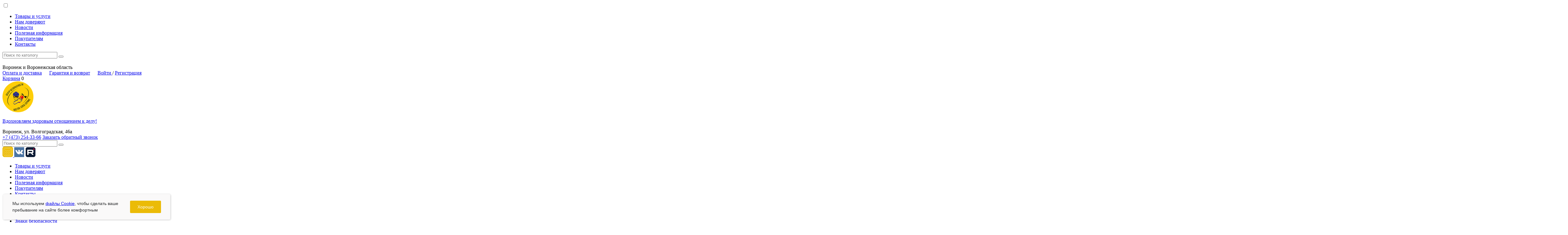

--- FILE ---
content_type: text/html; charset=UTF-8
request_url: https://ppo.vs36.ru/catalog/zapreshchayushchie_znaki/znaki_zapreshchaetsya_kurit_plastik_200kh200mm/
body_size: 35924
content:
<!DOCTYPE html>
<html lang="ru">
    <head>
        <meta charset="UTF-8">
        <meta name="viewport" content="width=device-width, initial-scale=1 user-scalable=0">
        <title>Знаки (Запрещается курить) пластик 200х200мм купить в Воронеже: цены, описания, характеристики - Центр Безопасности Восток-Спец-Сервис</title>
        <meta property="og:title" content="Знаки (Запрещается курить) пластик 200х200мм купить в Воронеже: цены, описания, характеристики"/>
        <meta property="og:description" content="Хотите купить Знаки (Запрещается курить) пластик 200х200мм в Воронеже, Липецке? Приезжайте в Центр Безопасности &quot;Восток-Спец-Сервис&quot;. У нас Большой ассортимент и Доступные цены!"/>
        <meta property="og:image" content="https://ppo.vs36.ru/local/templates/eshop_bootstrap_blue/images/ogImage.png"/>
        <meta property="og:url" content= "https://ppo.vs36.ru/catalog/zapreshchayushchie_znaki/znaki_zapreshchaetsya_kurit_plastik_200kh200mm/" />
        <meta property="og:locale" content="ru" />
        <link rel="yandex-tableau-widget" href="https://ppo.vs36.ru/tableau.json">
                <script>if(!window.BX)window.BX={};if(!window.BX.message)window.BX.message=function(mess){if(typeof mess==='object'){for(let i in mess) {BX.message[i]=mess[i];} return true;}};</script>
<script>(window.BX||top.BX).message({"pull_server_enabled":"N","pull_config_timestamp":1685715303,"pull_guest_mode":"N","pull_guest_user_id":0});(window.BX||top.BX).message({"PULL_OLD_REVISION":"Для продолжения корректной работы с сайтом необходимо перезагрузить страницу."});</script>
<script>(window.BX||top.BX).message({"JS_CORE_LOADING":"Загрузка...","JS_CORE_NO_DATA":"- Нет данных -","JS_CORE_WINDOW_CLOSE":"Закрыть","JS_CORE_WINDOW_EXPAND":"Развернуть","JS_CORE_WINDOW_NARROW":"Свернуть в окно","JS_CORE_WINDOW_SAVE":"Сохранить","JS_CORE_WINDOW_CANCEL":"Отменить","JS_CORE_WINDOW_CONTINUE":"Продолжить","JS_CORE_H":"ч","JS_CORE_M":"м","JS_CORE_S":"с","JSADM_AI_HIDE_EXTRA":"Скрыть лишние","JSADM_AI_ALL_NOTIF":"Показать все","JSADM_AUTH_REQ":"Требуется авторизация!","JS_CORE_WINDOW_AUTH":"Войти","JS_CORE_IMAGE_FULL":"Полный размер"});</script>

<script src="/bitrix/js/main/core/core.min.js?1739800775225181"></script>

<script>BX.Runtime.registerExtension({"name":"main.core","namespace":"BX","loaded":true});</script>
<script>BX.setJSList(["\/bitrix\/js\/main\/core\/core_ajax.js","\/bitrix\/js\/main\/core\/core_promise.js","\/bitrix\/js\/main\/polyfill\/promise\/js\/promise.js","\/bitrix\/js\/main\/loadext\/loadext.js","\/bitrix\/js\/main\/loadext\/extension.js","\/bitrix\/js\/main\/polyfill\/promise\/js\/promise.js","\/bitrix\/js\/main\/polyfill\/find\/js\/find.js","\/bitrix\/js\/main\/polyfill\/includes\/js\/includes.js","\/bitrix\/js\/main\/polyfill\/matches\/js\/matches.js","\/bitrix\/js\/ui\/polyfill\/closest\/js\/closest.js","\/bitrix\/js\/main\/polyfill\/fill\/main.polyfill.fill.js","\/bitrix\/js\/main\/polyfill\/find\/js\/find.js","\/bitrix\/js\/main\/polyfill\/matches\/js\/matches.js","\/bitrix\/js\/main\/polyfill\/core\/dist\/polyfill.bundle.js","\/bitrix\/js\/main\/core\/core.js","\/bitrix\/js\/main\/polyfill\/intersectionobserver\/js\/intersectionobserver.js","\/bitrix\/js\/main\/lazyload\/dist\/lazyload.bundle.js","\/bitrix\/js\/main\/polyfill\/core\/dist\/polyfill.bundle.js","\/bitrix\/js\/main\/parambag\/dist\/parambag.bundle.js"]);
</script>
<script>BX.Runtime.registerExtension({"name":"fx","namespace":"window","loaded":true});</script>
<script>BX.Runtime.registerExtension({"name":"ui.design-tokens","namespace":"window","loaded":true});</script>
<script>BX.Runtime.registerExtension({"name":"ui.fonts.opensans","namespace":"window","loaded":true});</script>
<script>BX.Runtime.registerExtension({"name":"main.popup","namespace":"BX.Main","loaded":true});</script>
<script>BX.Runtime.registerExtension({"name":"popup","namespace":"window","loaded":true});</script>
<script>BX.Runtime.registerExtension({"name":"ls","namespace":"window","loaded":true});</script>
<script>BX.Runtime.registerExtension({"name":"main.loader","namespace":"BX","loaded":true});</script>
<script>BX.Runtime.registerExtension({"name":"loader","namespace":"window","loaded":true});</script>
<script>(window.BX||top.BX).message({"DISK_MYOFFICE":false});(window.BX||top.BX).message({"JS_CORE_VIEWER_DOWNLOAD":"Скачать","JS_CORE_VIEWER_EDIT":"Редактировать","JS_CORE_VIEWER_DESCR_AUTHOR":"Автор","JS_CORE_VIEWER_DESCR_LAST_MODIFY":"Последние изменения","JS_CORE_VIEWER_TOO_BIG_FOR_VIEW":"Файл слишком большой для просмотра","JS_CORE_VIEWER_OPEN_WITH_GVIEWER":"Открыть файл в Google Viewer","JS_CORE_VIEWER_IFRAME_DESCR_ERROR":"К сожалению, не удалось открыть документ.","JS_CORE_VIEWER_IFRAME_PROCESS_SAVE_DOC":"Сохранение документа","JS_CORE_VIEWER_IFRAME_UPLOAD_DOC_TO_GOOGLE":"Загрузка документа","JS_CORE_VIEWER_IFRAME_CONVERT_ACCEPT":"Конвертировать","JS_CORE_VIEWER_IFRAME_CONVERT_DECLINE":"Отменить","JS_CORE_VIEWER_IFRAME_CONVERT_TO_NEW_FORMAT":"Документ будет сконвертирован в docx, xls, pptx, так как имеет старый формат.","JS_CORE_VIEWER_IFRAME_DESCR_SAVE_DOC":"Сохранить документ?","JS_CORE_VIEWER_IFRAME_SAVE_DOC":"Сохранить","JS_CORE_VIEWER_IFRAME_DISCARD_DOC":"Отменить изменения","JS_CORE_VIEWER_IFRAME_CHOICE_SERVICE_EDIT":"Редактировать с помощью","JS_CORE_VIEWER_IFRAME_SET_DEFAULT_SERVICE_EDIT":"Использовать для всех файлов","JS_CORE_VIEWER_IFRAME_CHOICE_SERVICE_EDIT_ACCEPT":"Применить","JS_CORE_VIEWER_IFRAME_CHOICE_SERVICE_EDIT_DECLINE":"Отменить","JS_CORE_VIEWER_IFRAME_UPLOAD_NEW_VERSION_IN_COMMENT":"Загрузил новую версию файла","JS_CORE_VIEWER_SERVICE_GOOGLE_DRIVE":"Google Docs","JS_CORE_VIEWER_SERVICE_SKYDRIVE":"MS Office Online","JS_CORE_VIEWER_IFRAME_CANCEL":"Отмена","JS_CORE_VIEWER_IFRAME_DESCR_SAVE_DOC_F":"В одном из окон вы редактируете данный документ. Если вы завершили работу над документом, нажмите \u0022#SAVE_DOC#\u0022, чтобы загрузить измененный файл на портал.","JS_CORE_VIEWER_SAVE":"Сохранить","JS_CORE_VIEWER_EDIT_IN_SERVICE":"Редактировать в #SERVICE#","JS_CORE_VIEWER_NOW_EDITING_IN_SERVICE":"Редактирование в #SERVICE#","JS_CORE_VIEWER_SAVE_TO_OWN_FILES_MSGVER_1":"Сохранить на Битрикс24.Диск","JS_CORE_VIEWER_DOWNLOAD_TO_PC":"Скачать на локальный компьютер","JS_CORE_VIEWER_GO_TO_FILE":"Перейти к файлу","JS_CORE_VIEWER_DESCR_SAVE_FILE_TO_OWN_FILES":"Файл #NAME# успешно сохранен\u003Cbr\u003Eв папку \u0022Файлы\\Сохраненные\u0022","JS_CORE_VIEWER_DESCR_PROCESS_SAVE_FILE_TO_OWN_FILES":"Файл #NAME# сохраняется\u003Cbr\u003Eна ваш \u0022Битрикс24.Диск\u0022","JS_CORE_VIEWER_HISTORY_ELEMENT":"История","JS_CORE_VIEWER_VIEW_ELEMENT":"Просмотреть","JS_CORE_VIEWER_THROUGH_VERSION":"Версия #NUMBER#","JS_CORE_VIEWER_THROUGH_LAST_VERSION":"Последняя версия","JS_CORE_VIEWER_DISABLE_EDIT_BY_PERM":"Автор не разрешил вам редактировать этот документ","JS_CORE_VIEWER_IFRAME_UPLOAD_NEW_VERSION_IN_COMMENT_F":"Загрузила новую версию файла","JS_CORE_VIEWER_IFRAME_UPLOAD_NEW_VERSION_IN_COMMENT_M":"Загрузил новую версию файла","JS_CORE_VIEWER_IFRAME_CONVERT_TO_NEW_FORMAT_EX":"Документ будет сконвертирован в формат #NEW_FORMAT#, так как текущий формат #OLD_FORMAT# является устаревшим.","JS_CORE_VIEWER_CONVERT_TITLE":"Конвертировать в #NEW_FORMAT#?","JS_CORE_VIEWER_CREATE_IN_SERVICE":"Создать с помощью #SERVICE#","JS_CORE_VIEWER_NOW_CREATING_IN_SERVICE":"Создание документа в #SERVICE#","JS_CORE_VIEWER_SAVE_AS":"Сохранить как","JS_CORE_VIEWER_CREATE_DESCR_SAVE_DOC_F":"В одном из окон вы создаете новый документ. Если вы завершили работу над документом, нажмите \u0022#SAVE_AS_DOC#\u0022, чтобы перейти к добавлению документа на портал.","JS_CORE_VIEWER_NOW_DOWNLOAD_FROM_SERVICE":"Загрузка документа из #SERVICE#","JS_CORE_VIEWER_EDIT_IN_LOCAL_SERVICE":"Редактировать на моём компьютере","JS_CORE_VIEWER_EDIT_IN_LOCAL_SERVICE_SHORT":"Редактировать на #SERVICE#","JS_CORE_VIEWER_SERVICE_LOCAL":"моём компьютере","JS_CORE_VIEWER_DOWNLOAD_B24_DESKTOP":"Скачать","JS_CORE_VIEWER_SERVICE_LOCAL_INSTALL_DESKTOP_MSGVER_1":"Для эффективного редактирования документов на компьютере, установите десктоп приложение и подключите Битрикс24.Диск","JS_CORE_VIEWER_SHOW_FILE_DIALOG_OAUTH_NOTICE":"Для просмотра файла, пожалуйста, авторизуйтесь в своем аккаунте \u003Ca id=\u0022bx-js-disk-run-oauth-modal\u0022 href=\u0022#\u0022\u003E#SERVICE#\u003C\/a\u003E.","JS_CORE_VIEWER_SERVICE_OFFICE365":"Office365","JS_CORE_VIEWER_DOCUMENT_IS_LOCKED_BY":"Документ заблокирован на редактирование","JS_CORE_VIEWER_SERVICE_MYOFFICE":"МойОфис","JS_CORE_VIEWER_OPEN_PDF_PREVIEW":"Просмотреть pdf-версию файла","JS_CORE_VIEWER_AJAX_ACCESS_DENIED":"Не хватает прав для просмотра файла. Попробуйте обновить страницу.","JS_CORE_VIEWER_AJAX_CONNECTION_FAILED":"При попытке открыть файл возникла ошибка. Пожалуйста, попробуйте позже.","JS_CORE_VIEWER_AJAX_OPEN_NEW_TAB":"Открыть в новом окне","JS_CORE_VIEWER_AJAX_PRINT":"Распечатать","JS_CORE_VIEWER_TRANSFORMATION_IN_PROCESS":"Документ сохранён. Мы готовим его к показу.","JS_CORE_VIEWER_IFRAME_ERROR_TITLE":"Не удалось открыть документ","JS_CORE_VIEWER_DOWNLOAD_B24_DESKTOP_FULL":"Скачать приложение","JS_CORE_VIEWER_DOWNLOAD_DOCUMENT":"Скачать документ","JS_CORE_VIEWER_IFRAME_ERROR_COULD_NOT_VIEW":"К сожалению, не удалось просмотреть документ.","JS_CORE_VIEWER_ACTIONPANEL_MORE":"Ещё"});</script>
<script>BX.Runtime.registerExtension({"name":"viewer","namespace":"window","loaded":true});</script>
<script>(window.BX||top.BX).message({"UI_TAG_SELECTOR_SEARCH_PLACEHOLDER":"поиск","UI_TAG_SELECTOR_ADD_BUTTON_CAPTION":"Добавить","UI_TAG_SELECTOR_ADD_BUTTON_CAPTION_MORE":"Добавить еще","UI_TAG_SELECTOR_ADD_BUTTON_CAPTION_SINGLE":"Изменить","UI_TAG_SELECTOR_CREATE_BUTTON_CAPTION":"Создать","UI_SELECTOR_SEARCH_LOADER_TEXT":"Идет поиск дополнительных результатов...","UI_SELECTOR_SEARCH_TAB_TITLE":"Поиск","UI_SELECTOR_SEARCH_STUB_TITLE":"Нет совпадений","UI_SELECTOR_SEARCH_STUB_SUBTITLE_MSGVER_1":"Попробуйте изменить условия поиска","UI_SELECTOR_RECENT_TAB_TITLE":"Последние","UI_SELECTOR_ITEM_LINK_TITLE":"подробнее","UI_SELECTOR_TAB_STUB_TITLE":"В категории \u0026laquo;#TAB_TITLE#\u0026raquo; ничего не найдено","UI_SELECTOR_CREATE_ITEM_LABEL":"Создать:"});</script>
<script type="extension/settings" data-extension="ui.entity-selector">{"extensions":["catalog.entity-selector","highloadblock.entity-selector","landing.entity-selector","seo.entity-selector"]}</script>
<script type="extension/settings" data-extension="catalog.entity-selector">{"entities":[{"id":"product","options":{"dynamicLoad":true,"dynamicSearch":true,"searchFields":[{"name":"supertitle","type":"string","system":true},{"name":"SEARCH_PROPERTIES","type":"string"},{"name":"PREVIEW_TEXT","type":"string"},{"name":"DETAIL_TEXT","type":"string"},{"name":"PARENT_NAME","type":"string"},{"name":"PARENT_SEARCH_PROPERTIES","type":"string"},{"name":"PARENT_PREVIEW_TEXT","type":"string"},{"name":"PARENT_DETAIL_TEXT","type":"string"}],"itemOptions":{"default":{"avatar":"\/bitrix\/js\/catalog\/entity-selector\/src\/images\/product.svg","captionOptions":{"fitContent":true,"maxWidth":150}}}}},{"id":"product_variation","options":{"dynamicLoad":false,"dynamicSearch":true,"searchFields":[{"name":"supertitle","type":"string","system":true},{"name":"SEARCH_PROPERTIES","type":"string"},{"name":"PREVIEW_TEXT","type":"string"},{"name":"DETAIL_TEXT","type":"string"},{"name":"PARENT_NAME","type":"string"},{"name":"PARENT_SEARCH_PROPERTIES","type":"string"},{"name":"PARENT_PREVIEW_TEXT","type":"string"},{"name":"PARENT_DETAIL_TEXT","type":"string"}],"itemOptions":{"default":{"avatar":"\/bitrix\/js\/catalog\/entity-selector\/src\/images\/product.svg","captionOptions":{"fitContent":true,"maxWidth":150}}}}},{"id":"variation","options":{"dynamicLoad":true,"dynamicSearch":true,"searchFields":[{"name":"supertitle","type":"string","system":true},{"name":"SEARCH_PROPERTIES","type":"string"},{"name":"PREVIEW_TEXT","type":"string"},{"name":"DETAIL_TEXT","type":"string"},{"name":"PARENT_NAME","type":"string"},{"name":"PARENT_SEARCH_PROPERTIES","type":"string"},{"name":"PARENT_PREVIEW_TEXT","type":"string"},{"name":"PARENT_DETAIL_TEXT","type":"string"}],"itemOptions":{"default":{"avatar":"\/bitrix\/js\/catalog\/entity-selector\/src\/images\/product.svg","captionOptions":{"fitContent":true,"maxWidth":150}}}}},{"id":"store","options":{"itemOptions":{"default":{"avatar":"\/bitrix\/js\/catalog\/entity-selector\/src\/images\/store.svg"}}}},{"id":"dynamic","options":{"itemOptions":{"default":{"avatar":"\/bitrix\/js\/catalog\/entity-selector\/src\/images\/dynamic.svg"}}}},{"id":"agent-contractor-product-variation","options":{"dynamicLoad":true,"dynamicSearch":true,"searchFields":[{"name":"supertitle","type":"string","system":true},{"name":"SEARCH_PROPERTIES","type":"string"},{"name":"PREVIEW_TEXT","type":"string"},{"name":"DETAIL_TEXT","type":"string"},{"name":"PARENT_NAME","type":"string"},{"name":"PARENT_SEARCH_PROPERTIES","type":"string"},{"name":"PARENT_PREVIEW_TEXT","type":"string"},{"name":"PARENT_DETAIL_TEXT","type":"string"}],"itemOptions":{"default":{"avatar":"\/bitrix\/js\/catalog\/entity-selector\/src\/images\/product.svg","captionOptions":{"fitContent":true,"maxWidth":150}}}}},{"id":"agent-contractor-section","options":{"dynamicLoad":true,"dynamicSearch":true,"searchFields":[{"name":"supertitle","type":"string","system":true},{"name":"SEARCH_PROPERTIES","type":"string"},{"name":"PREVIEW_TEXT","type":"string"},{"name":"DETAIL_TEXT","type":"string"},{"name":"PARENT_NAME","type":"string"},{"name":"PARENT_SEARCH_PROPERTIES","type":"string"},{"name":"PARENT_PREVIEW_TEXT","type":"string"},{"name":"PARENT_DETAIL_TEXT","type":"string"}],"itemOptions":{"default":{"avatar":"\/bitrix\/js\/catalog\/entity-selector\/src\/images\/product.svg","captionOptions":{"fitContent":true,"maxWidth":150}}},"tagOptions":{"default":{"textColor":"#535c69","bgColor":"#d2f95f"}}}}]}</script>
<script>BX.Runtime.registerExtension({"name":"catalog.entity-selector","namespace":"window","loaded":true});</script>
<script type="extension/settings" data-extension="highloadblock.entity-selector">{"entities":[{"id":"highloadblock-element","options":{"dynamicLoad":true,"dynamicSearch":true}}]}</script>
<script>BX.Runtime.registerExtension({"name":"highloadblock.entity-selector","namespace":"window","loaded":true});</script>
<script type="extension/settings" data-extension="landing.entity-selector">{"entities":[{"id":"landing","options":{"itemOptions":{"default":{"avatarOptions":{"bgSize":"cover"}},"folder":{"avatar":"\/bitrix\/js\/landing\/entity-selector\/src\/images\/icon-folder.svg"}},"dynamicLoad":true,"dynamicSearch":true}}]}</script>
<script>BX.Runtime.registerExtension({"name":"landing.entity-selector","namespace":"window","loaded":true});</script>
<script>BX.Runtime.registerExtension({"name":"ui.entity-selector","namespace":"BX.UI.EntitySelector","loaded":true});</script>
<script>(window.BX||top.BX).message({"UI_BUTTONS_SAVE_BTN_TEXT":"Сохранить","UI_BUTTONS_CREATE_BTN_TEXT":"Создать","UI_BUTTONS_ADD_BTN_TEXT":"Добавить","UI_BUTTONS_SEND_BTN_TEXT":"Отправить","UI_BUTTONS_CANCEL_BTN_TEXT":"Отменить","UI_BUTTONS_CLOSE_BTN_TEXT":"Закрыть","UI_BUTTONS_APPLY_BTN_TEXT":"Применить"});</script>
<script>BX.Runtime.registerExtension({"name":"ui.buttons","namespace":"BX.UI","loaded":true});</script>
<script>BX.Runtime.registerExtension({"name":"ui.cnt","namespace":"BX.UI","loaded":true});</script>
<script>BX.Runtime.registerExtension({"name":"main.pageobject","namespace":"window","loaded":true});</script>
<script>(window.BX||top.BX).message({"JS_CORE_LOADING":"Загрузка...","JS_CORE_NO_DATA":"- Нет данных -","JS_CORE_WINDOW_CLOSE":"Закрыть","JS_CORE_WINDOW_EXPAND":"Развернуть","JS_CORE_WINDOW_NARROW":"Свернуть в окно","JS_CORE_WINDOW_SAVE":"Сохранить","JS_CORE_WINDOW_CANCEL":"Отменить","JS_CORE_WINDOW_CONTINUE":"Продолжить","JS_CORE_H":"ч","JS_CORE_M":"м","JS_CORE_S":"с","JSADM_AI_HIDE_EXTRA":"Скрыть лишние","JSADM_AI_ALL_NOTIF":"Показать все","JSADM_AUTH_REQ":"Требуется авторизация!","JS_CORE_WINDOW_AUTH":"Войти","JS_CORE_IMAGE_FULL":"Полный размер"});</script>
<script>BX.Runtime.registerExtension({"name":"window","namespace":"window","loaded":true});</script>
<script>(window.BX||top.BX).message({"AMPM_MODE":false});(window.BX||top.BX).message({"MONTH_1":"Январь","MONTH_2":"Февраль","MONTH_3":"Март","MONTH_4":"Апрель","MONTH_5":"Май","MONTH_6":"Июнь","MONTH_7":"Июль","MONTH_8":"Август","MONTH_9":"Сентябрь","MONTH_10":"Октябрь","MONTH_11":"Ноябрь","MONTH_12":"Декабрь","MONTH_1_S":"января","MONTH_2_S":"февраля","MONTH_3_S":"марта","MONTH_4_S":"апреля","MONTH_5_S":"мая","MONTH_6_S":"июня","MONTH_7_S":"июля","MONTH_8_S":"августа","MONTH_9_S":"сентября","MONTH_10_S":"октября","MONTH_11_S":"ноября","MONTH_12_S":"декабря","MON_1":"янв","MON_2":"фев","MON_3":"мар","MON_4":"апр","MON_5":"мая","MON_6":"июн","MON_7":"июл","MON_8":"авг","MON_9":"сен","MON_10":"окт","MON_11":"ноя","MON_12":"дек","DAY_OF_WEEK_0":"Воскресенье","DAY_OF_WEEK_1":"Понедельник","DAY_OF_WEEK_2":"Вторник","DAY_OF_WEEK_3":"Среда","DAY_OF_WEEK_4":"Четверг","DAY_OF_WEEK_5":"Пятница","DAY_OF_WEEK_6":"Суббота","DOW_0":"Вс","DOW_1":"Пн","DOW_2":"Вт","DOW_3":"Ср","DOW_4":"Чт","DOW_5":"Пт","DOW_6":"Сб","FD_SECOND_AGO_0":"#VALUE# секунд назад","FD_SECOND_AGO_1":"#VALUE# секунду назад","FD_SECOND_AGO_10_20":"#VALUE# секунд назад","FD_SECOND_AGO_MOD_1":"#VALUE# секунду назад","FD_SECOND_AGO_MOD_2_4":"#VALUE# секунды назад","FD_SECOND_AGO_MOD_OTHER":"#VALUE# секунд назад","FD_SECOND_DIFF_0":"#VALUE# секунд","FD_SECOND_DIFF_1":"#VALUE# секунда","FD_SECOND_DIFF_10_20":"#VALUE# секунд","FD_SECOND_DIFF_MOD_1":"#VALUE# секунда","FD_SECOND_DIFF_MOD_2_4":"#VALUE# секунды","FD_SECOND_DIFF_MOD_OTHER":"#VALUE# секунд","FD_SECOND_SHORT":"#VALUE#с","FD_MINUTE_AGO_0":"#VALUE# минут назад","FD_MINUTE_AGO_1":"#VALUE# минуту назад","FD_MINUTE_AGO_10_20":"#VALUE# минут назад","FD_MINUTE_AGO_MOD_1":"#VALUE# минуту назад","FD_MINUTE_AGO_MOD_2_4":"#VALUE# минуты назад","FD_MINUTE_AGO_MOD_OTHER":"#VALUE# минут назад","FD_MINUTE_DIFF_0":"#VALUE# минут","FD_MINUTE_DIFF_1":"#VALUE# минута","FD_MINUTE_DIFF_10_20":"#VALUE# минут","FD_MINUTE_DIFF_MOD_1":"#VALUE# минута","FD_MINUTE_DIFF_MOD_2_4":"#VALUE# минуты","FD_MINUTE_DIFF_MOD_OTHER":"#VALUE# минут","FD_MINUTE_0":"#VALUE# минут","FD_MINUTE_1":"#VALUE# минуту","FD_MINUTE_10_20":"#VALUE# минут","FD_MINUTE_MOD_1":"#VALUE# минуту","FD_MINUTE_MOD_2_4":"#VALUE# минуты","FD_MINUTE_MOD_OTHER":"#VALUE# минут","FD_MINUTE_SHORT":"#VALUE#мин","FD_HOUR_AGO_0":"#VALUE# часов назад","FD_HOUR_AGO_1":"#VALUE# час назад","FD_HOUR_AGO_10_20":"#VALUE# часов назад","FD_HOUR_AGO_MOD_1":"#VALUE# час назад","FD_HOUR_AGO_MOD_2_4":"#VALUE# часа назад","FD_HOUR_AGO_MOD_OTHER":"#VALUE# часов назад","FD_HOUR_DIFF_0":"#VALUE# часов","FD_HOUR_DIFF_1":"#VALUE# час","FD_HOUR_DIFF_10_20":"#VALUE# часов","FD_HOUR_DIFF_MOD_1":"#VALUE# час","FD_HOUR_DIFF_MOD_2_4":"#VALUE# часа","FD_HOUR_DIFF_MOD_OTHER":"#VALUE# часов","FD_HOUR_SHORT":"#VALUE#ч","FD_YESTERDAY":"вчера","FD_TODAY":"сегодня","FD_TOMORROW":"завтра","FD_DAY_AGO_0":"#VALUE# дней назад","FD_DAY_AGO_1":"#VALUE# день назад","FD_DAY_AGO_10_20":"#VALUE# дней назад","FD_DAY_AGO_MOD_1":"#VALUE# день назад","FD_DAY_AGO_MOD_2_4":"#VALUE# дня назад","FD_DAY_AGO_MOD_OTHER":"#VALUE# дней назад","FD_DAY_DIFF_0":"#VALUE# дней","FD_DAY_DIFF_1":"#VALUE# день","FD_DAY_DIFF_10_20":"#VALUE# дней","FD_DAY_DIFF_MOD_1":"#VALUE# день","FD_DAY_DIFF_MOD_2_4":"#VALUE# дня","FD_DAY_DIFF_MOD_OTHER":"#VALUE# дней","FD_DAY_AT_TIME":"#DAY# в #TIME#","FD_DAY_SHORT":"#VALUE#д","FD_MONTH_AGO_0":"#VALUE# месяцев назад","FD_MONTH_AGO_1":"#VALUE# месяц назад","FD_MONTH_AGO_10_20":"#VALUE# месяцев назад","FD_MONTH_AGO_MOD_1":"#VALUE# месяц назад","FD_MONTH_AGO_MOD_2_4":"#VALUE# месяца назад","FD_MONTH_AGO_MOD_OTHER":"#VALUE# месяцев назад","FD_MONTH_DIFF_0":"#VALUE# месяцев","FD_MONTH_DIFF_1":"#VALUE# месяц","FD_MONTH_DIFF_10_20":"#VALUE# месяцев","FD_MONTH_DIFF_MOD_1":"#VALUE# месяц","FD_MONTH_DIFF_MOD_2_4":"#VALUE# месяца","FD_MONTH_DIFF_MOD_OTHER":"#VALUE# месяцев","FD_MONTH_SHORT":"#VALUE#мес","FD_YEARS_AGO_0":"#VALUE# лет назад","FD_YEARS_AGO_1":"#VALUE# год назад","FD_YEARS_AGO_10_20":"#VALUE# лет назад","FD_YEARS_AGO_MOD_1":"#VALUE# год назад","FD_YEARS_AGO_MOD_2_4":"#VALUE# года назад","FD_YEARS_AGO_MOD_OTHER":"#VALUE# лет назад","FD_YEARS_DIFF_0":"#VALUE# лет","FD_YEARS_DIFF_1":"#VALUE# год","FD_YEARS_DIFF_10_20":"#VALUE# лет","FD_YEARS_DIFF_MOD_1":"#VALUE# год","FD_YEARS_DIFF_MOD_2_4":"#VALUE# года","FD_YEARS_DIFF_MOD_OTHER":"#VALUE# лет","FD_YEARS_SHORT_0":"#VALUE#л","FD_YEARS_SHORT_1":"#VALUE#г","FD_YEARS_SHORT_10_20":"#VALUE#л","FD_YEARS_SHORT_MOD_1":"#VALUE#г","FD_YEARS_SHORT_MOD_2_4":"#VALUE#г","FD_YEARS_SHORT_MOD_OTHER":"#VALUE#л","CAL_BUTTON":"Выбрать","CAL_TIME_SET":"Установить время","CAL_TIME":"Время","FD_LAST_SEEN_TOMORROW":"завтра в #TIME#","FD_LAST_SEEN_NOW":"только что","FD_LAST_SEEN_TODAY":"сегодня в #TIME#","FD_LAST_SEEN_YESTERDAY":"вчера в #TIME#","FD_LAST_SEEN_MORE_YEAR":"более года назад"});</script>
<script type="extension/settings" data-extension="main.date">{"formats":{"FORMAT_DATE":"DD.MM.YYYY","FORMAT_DATETIME":"DD.MM.YYYY HH:MI:SS","SHORT_DATE_FORMAT":"d.m.Y","MEDIUM_DATE_FORMAT":"j M Y","LONG_DATE_FORMAT":"j F Y","DAY_MONTH_FORMAT":"j F","DAY_SHORT_MONTH_FORMAT":"j M","SHORT_DAY_OF_WEEK_MONTH_FORMAT":"D, j F","SHORT_DAY_OF_WEEK_SHORT_MONTH_FORMAT":"D, j M","DAY_OF_WEEK_MONTH_FORMAT":"l, j F","FULL_DATE_FORMAT":"l, j F  Y","SHORT_TIME_FORMAT":"H:i","LONG_TIME_FORMAT":"H:i:s"}}</script>
<script>BX.Runtime.registerExtension({"name":"main.date","namespace":"BX.Main","loaded":true});</script>
<script>(window.BX||top.BX).message({"WEEK_START":1});</script>
<script>BX.Runtime.registerExtension({"name":"date","namespace":"window","loaded":true});</script>
<script>BX.Runtime.registerExtension({"name":"timer","namespace":"window","loaded":true});</script>
<script>BX.Runtime.registerExtension({"name":"html_editor","namespace":"window","loaded":true});</script>
<script>(window.BX||top.BX).message({"LANGUAGE_ID":"ru","FORMAT_DATE":"DD.MM.YYYY","FORMAT_DATETIME":"DD.MM.YYYY HH:MI:SS","COOKIE_PREFIX":"BITRIX_SM","SERVER_TZ_OFFSET":"10800","UTF_MODE":"Y","SITE_ID":"s1","SITE_DIR":"\/","USER_ID":"","SERVER_TIME":1766174517,"USER_TZ_OFFSET":0,"USER_TZ_AUTO":"Y","bitrix_sessid":"71cc95d600ed5ee98adf20f08dc71956"});</script>


<script src="/bitrix/js/pull/protobuf/protobuf.min.js?168543675576433"></script>
<script src="/bitrix/js/pull/protobuf/model.min.js?168543675514190"></script>
<script src="/bitrix/js/main/core/core_promise.min.js?16854367552490"></script>
<script src="/bitrix/js/rest/client/rest.client.min.js?16854373729240"></script>
<script src="/bitrix/js/pull/client/pull.client.min.js?173980069149664"></script>
<script src="/bitrix/js/main/core/core_fx.min.js?16854367559768"></script>
<script src="/bitrix/js/main/popup/dist/main.popup.bundle.min.js?173980078265924"></script>
<script src="https://yastatic.net/share2/share.js"></script>
<script src="/bitrix/js/main/cphttprequest.js?16854367556104"></script>
<script src="/bitrix/js/main/core/core_ls.min.js?17398007822683"></script>
<script src="/bitrix/js/main/loader/dist/loader.bundle.min.js?17398007614392"></script>
<script src="/bitrix/js/main/core/core_viewer.min.js?171653413199549"></script>
<script src="/bitrix/js/ui/entity-selector/dist/entity-selector.bundle.min.js?1739800792170802"></script>
<script src="/bitrix/js/ui/buttons/dist/ui.buttons.bundle.min.js?173980079541543"></script>
<script src="/bitrix/js/ui/cnt/dist/cnt.bundle.min.js?17398007334935"></script>
<script src="/bitrix/js/main/pageobject/pageobject.min.js?1685436755570"></script>
<script src="/bitrix/js/main/core/core_window.min.js?171653413076324"></script>
<script src="/bitrix/js/main/date/main.date.min.js?173980078219136"></script>
<script src="/bitrix/js/main/core/core_date.min.js?168543746126661"></script>
<script src="/bitrix/js/main/core/core_timer.min.js?16854375074311"></script>
<script src="/bitrix/js/fileman/html_editor/range.min.js?168543675548591"></script>
<script src="/bitrix/js/fileman/html_editor/html-actions.min.js?171653406458360"></script>
<script src="/bitrix/js/fileman/html_editor/html-views.min.js?173980079051803"></script>
<script src="/bitrix/js/fileman/html_editor/html-parser.min.js?173980079057027"></script>
<script src="/bitrix/js/fileman/html_editor/html-base-controls.min.js?171653406467755"></script>
<script src="/bitrix/js/fileman/html_editor/html-controls.min.js?1739800790120794"></script>
<script src="/bitrix/js/fileman/html_editor/html-components.min.js?16854367557831"></script>
<script src="/bitrix/js/fileman/html_editor/html-snippets.min.js?168543675516791"></script>
<script src="/bitrix/js/fileman/html_editor/html-editor.min.js?171653406480155"></script>
<script src="/bitrix/js/main/dd.min.js?168612430511114"></script>
<script>
					(function () {
						"use strict";

						var counter = function ()
						{
							var cookie = (function (name) {
								var parts = ("; " + document.cookie).split("; " + name + "=");
								if (parts.length == 2) {
									try {return JSON.parse(decodeURIComponent(parts.pop().split(";").shift()));}
									catch (e) {}
								}
							})("BITRIX_CONVERSION_CONTEXT_s1");

							if (cookie && cookie.EXPIRE >= BX.message("SERVER_TIME"))
								return;

							var request = new XMLHttpRequest();
							request.open("POST", "/bitrix/tools/conversion/ajax_counter.php", true);
							request.setRequestHeader("Content-type", "application/x-www-form-urlencoded");
							request.send(
								"SITE_ID="+encodeURIComponent("s1")+
								"&sessid="+encodeURIComponent(BX.bitrix_sessid())+
								"&HTTP_REFERER="+encodeURIComponent(document.referrer)
							);
						};

						if (window.frameRequestStart === true)
							BX.addCustomEvent("onFrameDataReceived", counter);
						else
							BX.ready(counter);
					})();
				</script>
<script>var ajaxMessages = {wait:"Загрузка..."}</script>



                <!--Заккоментили, потому что вызывал ошибку с fancybox-->
        <meta http-equiv="Content-Type" content="text/html; charset=UTF-8" />
<meta name="robots" content="index, follow" />
<meta name="keywords" content="Знаки (Запрещается курить) пластик 200х200мм воронеж купить интернет-магазин цена описание характеристики" />
<meta name="description" content="Хотите купить Знаки (Запрещается курить) пластик 200х200мм в Воронеже, Липецке? Приезжайте в Центр Безопасности &amp;quot;Восток-Спец-Сервис&amp;quot;. У нас Большой ассортимент и Доступные цены!" />
<link rel="canonical" href="https://ppo.vs36.ru/catalog/zapreshchayushchie_znaki/znaki_zapreshchaetsya_kurit_plastik_200kh200mm/" />
<link href="/bitrix/cache/css/s1/eshop_bootstrap_blue/kernel_main/kernel_main_v1.css?176484345423659" type="text/css"  rel="stylesheet" />
<link href="/bitrix/js/ui/design-tokens/dist/ui.design-tokens.min.css?171653408523463" type="text/css"  rel="stylesheet" />
<link href="/bitrix/js/ui/fonts/opensans/ui.font.opensans.min.css?16854378032320" type="text/css"  rel="stylesheet" />
<link href="/bitrix/js/main/popup/dist/main.popup.bundle.min.css?173980078226589" type="text/css"  rel="stylesheet" />
<link href="/bitrix/css/main/bootstrap.min.css?1685436752121326" type="text/css"  rel="stylesheet" />
<link href="/bitrix/css/main/font-awesome.min.css?171750033223766" type="text/css"  rel="stylesheet" />
<link href="/bitrix/js/main/loader/dist/loader.bundle.min.css?16854367552029" type="text/css"  rel="stylesheet" />
<link href="/bitrix/js/main/core/css/core_viewer.min.css?173980076158384" type="text/css"  rel="stylesheet" />
<link href="/bitrix/js/ui/entity-selector/dist/entity-selector.bundle.min.css?173980079221622" type="text/css"  rel="stylesheet" />
<link href="/bitrix/js/ui/buttons/dist/ui.buttons.bundle.min.css?173980079533309" type="text/css"  rel="stylesheet" />
<link href="/bitrix/js/ui/cnt/ui.cnt.min.css?17398007334409" type="text/css"  rel="stylesheet" />
<link href="/bitrix/js/fileman/html_editor/html-editor.min.css?171653406556257" type="text/css"  rel="stylesheet" />
<link href="/bitrix/cache/css/s1/eshop_bootstrap_blue/page_f8754f72b50c6d9bb0a2d8e3bc60167a/page_f8754f72b50c6d9bb0a2d8e3bc60167a_v1.css?176476641447466" type="text/css"  rel="stylesheet" />
<link href="/bitrix/panel/main/popup.min.css?168543784620774" type="text/css"  rel="stylesheet" />
<link href="/bitrix/cache/css/s1/eshop_bootstrap_blue/template_dd43915f16b6b473922ec1818a88f6e6/template_dd43915f16b6b473922ec1818a88f6e6_v1.css?1764766414124289" type="text/css"  data-template-style="true" rel="stylesheet" />
<script src="/local/templates/eshop_bootstrap_blue/js/jquery-3.7.1.min.js?171749824987533"></script>
<script src="/local/templates/eshop_bootstrap_blue/js/jquery.fancybox.min.js?171880699842063"></script>
<script src="/local/templates/eshop_bootstrap_blue/slick/slick.min.js?168543672942863"></script>
<script src="/local/templates/eshop_bootstrap_blue/js/libs.min.js?1718807076139570"></script>
<script src="/local/templates/eshop_bootstrap_blue/js/main.min.js?17657872855562"></script>
<script src="/local/send_mail/js/jquery.maskedinput.min.js?17188066064112"></script>
<script src="/local/send_mail/js/script.min.js?17188065593755"></script>
<script src="/local/templates/eshop_bootstrap_blue/components/bitrix/sale.basket.basket.line/.default/script.min.js?16854367283876"></script>
<script src="/local/templates/eshop_bootstrap_blue/components/bitrix/catalog.compare.list/.default/script.js?16854367293269"></script>
<script src="/local/templates/eshop_bootstrap_blue/components/bitrix/iblock.vote/flat/script.min.js?1685436728689"></script>
<script src="/local/templates/eshop_bootstrap_blue/components/bitrix/forum.topic.reviews/template/script.js?171938868527713"></script>
<script src="/bitrix/components/bitrix/main.post.form/templates/.default/script.min.js?173980078273447"></script>
<script>var _ba = _ba || []; _ba.push(["aid", "dc130dfa626e849a7c9acfb63863f192"]); _ba.push(["host", "ppo.vs36.ru"]); (function() {var ba = document.createElement("script"); ba.type = "text/javascript"; ba.async = true;ba.src = (document.location.protocol == "https:" ? "https://" : "http://") + "bitrix.info/ba.js";var s = document.getElementsByTagName("script")[0];s.parentNode.insertBefore(ba, s);})();</script>


        
        <link rel="preload" href="/local/templates/eshop_bootstrap_blue/fonts/calibri-webfont.woff" as="font" type="font/woff2" crossorigin>
        <link rel="preload" href="/local/templates/eshop_bootstrap_blue/fonts/calibrib-webfont.woff" as="font" type="font/woff2" crossorigin>
        <link rel="preload" href="/local/templates/eshop_bootstrap_blue/fonts/calibrii-webfont.woff" as="font" type="font/woff2" crossorigin>
        <link rel="preload" href="/local/templates/eshop_bootstrap_blue/fonts/ALSRubl.otf" as="font" type="font/woff2" crossorigin>

        <link rel="apple-touch-icon" href="/apple-touch-icon.png">
        <link rel="icon" href="/favicon.ico" sizes="any">
        <!--<link rel="icon" href="/icon.svg" type="image/svg+xml">--> 
        <link rel="manifest" href="/manifest.webmanifest">
        <script src="//code.jivo.ru/widget/xKbMLsUl97" async></script>

                <script>
                BX.showWait = function () {
                    $('.preloader_custom').addClass('active');
                };
                BX.closeWait = function () {
                    $('.preloader_custom').removeClass('active');
                };
        </script>
        <script src="https://smartcaptcha.yandexcloud.net/captcha.js" defer></script>
    </head>
    <body>
       
        <canvas id="canvas" style="position: fixed; z-index:  -1; top: 0; right: 0; bottom: 0; left: 0; height: 100vh; width: 100vw;"></canvas>
        <div id="panel"></div>
        <header class="header">
            <div class="mb_header">
                <nav role="navigation" class="navigation">
                    <div id="menuToggle">
                        <input type="checkbox" name="menuToggle" aria-label="кнопка Меню"/>
                        <span></span>
                        <span></span>
                        <span></span>

                        
  <ul id="menu" class="menu__list">

			<li class="menu__item"><a href="/catalog/" class="link menu__link selected">Товары и услуги</a></li>
		
			<li class="menu__item"><a href="/reviews/" class="link menu__link">Нам доверяют</a></li>
		
			<li class="menu__item"><a href="/news/" class="link menu__link">Новости</a></li>
		
			<li class="menu__item"><a href="/info/" class="link menu__link">Полезная информация</a></li>
		
			<li class="menu__item"><a href="/forbuyers/" class="link menu__link">Покупателям</a></li>
		
			<li class="menu__item"><a href="/contacts/" class="link menu__link">Контакты</a></li>
		

</ul>
			
                    </div>
                </nav>
                <div class="search">
                    <form action="/catalog/" method="get">
                        <input class="search__text" type="text" name="q" placeholder="Поиск по катологу">
                        <button class="search__btn" aria-label="Поиск" type="submit"></button>
                    </form>
                </div>
                <div class="callus">
                    <a class="header-calc-mobile" href="/catalog/obsluzhivanie_protivopozharnogo_oborudovaniya/">
                        <svg width="16" height="16" viewBox="0 0 64 64" xmlns="http://www.w3.org/2000/svg">
                        <!-- Корпус калькулятора -->
                        <rect x="8" y="10" width="48" height="50" rx="8" ry="8" fill="none" stroke="#fff" stroke-width="2" />

                        <!-- Экран -->
                        <rect x="14" y="16" width="36" height="10" rx="4" ry="4" fill="none" stroke="#fff" stroke-width="1.5" />

                        <!-- Кнопки — 3 ряда по 3 кнопки -->
                        <!-- Ряд 1 -->
                        <rect x="14" y="30" width="10" height="8" rx="2" ry="2" fill="none" stroke="#fff" stroke-width="1" />
                        <rect x="27" y="30" width="10" height="8" rx="2" ry="2" fill="none" stroke="#fff" stroke-width="1" />
                        <rect x="40" y="30" width="10" height="8" rx="2" ry="2" fill="none" stroke="#fff" stroke-width="1" />

                        <!-- Ряд 2 -->
                        <rect x="14" y="40" width="10" height="8" rx="2" ry="2" fill="none" stroke="#fff" stroke-width="1" />
                        <rect x="27" y="40" width="10" height="8" rx="2" ry="2" fill="none" stroke="#fff" stroke-width="1" />
                        <rect x="40" y="40" width="10" height="8" rx="2" ry="2" fill="none" stroke="#fff" stroke-width="1" />

                        <!-- Ряд 3 -->
                        <rect x="14" y="50" width="10" height="8" rx="2" ry="2" fill="none" stroke="#fff" stroke-width="1" />
                        <rect x="27" y="50" width="10" height="8" rx="2" ry="2" fill="none" stroke="#fff" stroke-width="1" />
                        <rect x="40" y="50" width="10" height="8" rx="2" ry="2" fill="none" stroke="#fff" stroke-width="1" />
                        </svg>
                    </a>
                    <a href="tel:+74732543377" aria-label="Телефон"><div class="mb_phone"></div></a>
<a class="showCallUs fancybox" href="#call_us"><div class="mb_callus"></div></a>                </div>
            </div>
            <div class="header__top">
                <div class="contain header__t">
                    <div class="header__topWrap">
                        <div class="select_site">
                            <div class="city_item">Воронеж и Воронежская область</div>
                        </div>
                        <div class="header__links clearfix">
                            <div class="header__sign">
                                <a href="/forbuyers/oplata_i_dostavka/" class="link header__link" style="margin-right:20px;">Оплата и доставка</a>
                                <a href="/forbuyers/garantiya_i_vozvrat/" class="link header__link" style="margin-right:20px;">Гарантия и возврат</a>
                                <a href="/auth/" class="link header__link">Войти </a>
                                <span>/</span>
                                <a href="/auth/registration/?register=yes"
                                   class="link header__link"> Регистрация</a>
                            </div>
                            <div class="header__basket">
                                                                <span class="delimiter"></span>
                                <script>
var bx_basketFKauiI = new BitrixSmallCart;
</script>
<div id="bx_basketFKauiI" class="bx-basket bx-opener"><!--'start_frame_cache_bx_basketFKauiI'--><a href="/personal/cart/" class="link header__link">Корзина</a>
<span class="header__count">0</span>
<span class="header__price"></span>
<!--'end_frame_cache_bx_basketFKauiI'--></div>
<script type="text/javascript">
	bx_basketFKauiI.siteId       = 's1';
	bx_basketFKauiI.cartId       = 'bx_basketFKauiI';
	bx_basketFKauiI.ajaxPath     = '/bitrix/components/bitrix/sale.basket.basket.line/ajax.php';
	bx_basketFKauiI.templateName = '.default';
	bx_basketFKauiI.arParams     =  {'HIDE_ON_BASKET_PAGES':'Y','PATH_TO_AUTHORIZE':'login/','PATH_TO_BASKET':'personal/cart/','PATH_TO_ORDER':'personal/order/make/','PATH_TO_PERSONAL':'/personal/','PATH_TO_PROFILE':'/personal/','PATH_TO_REGISTER':'login/','POSITION_FIXED':'N','SHOW_AUTHOR':'N','SHOW_EMPTY_VALUES':'Y','SHOW_NUM_PRODUCTS':'Y','SHOW_PERSONAL_LINK':'N','SHOW_PRODUCTS':'N','SHOW_TOTAL_PRICE':'N','COMPONENT_TEMPLATE':'.default','SHOW_REGISTRATION':'N','CACHE_TYPE':'A','SHOW_DELAY':'Y','SHOW_NOTAVAIL':'Y','SHOW_IMAGE':'Y','SHOW_PRICE':'Y','SHOW_SUMMARY':'Y','POSITION_VERTICAL':'top','POSITION_HORIZONTAL':'right','MAX_IMAGE_SIZE':'70','AJAX':'N','~HIDE_ON_BASKET_PAGES':'Y','~PATH_TO_AUTHORIZE':'login/','~PATH_TO_BASKET':'personal/cart/','~PATH_TO_ORDER':'personal/order/make/','~PATH_TO_PERSONAL':'/personal/','~PATH_TO_PROFILE':'/personal/','~PATH_TO_REGISTER':'login/','~POSITION_FIXED':'N','~SHOW_AUTHOR':'N','~SHOW_EMPTY_VALUES':'Y','~SHOW_NUM_PRODUCTS':'Y','~SHOW_PERSONAL_LINK':'N','~SHOW_PRODUCTS':'N','~SHOW_TOTAL_PRICE':'N','~COMPONENT_TEMPLATE':'.default','~SHOW_REGISTRATION':'N','~CACHE_TYPE':'A','~SHOW_DELAY':'Y','~SHOW_NOTAVAIL':'Y','~SHOW_IMAGE':'Y','~SHOW_PRICE':'Y','~SHOW_SUMMARY':'Y','~POSITION_VERTICAL':'top','~POSITION_HORIZONTAL':'right','~MAX_IMAGE_SIZE':'70','~AJAX':'N','cartId':'bx_basketFKauiI'}; // TODO \Bitrix\Main\Web\Json::encode
	bx_basketFKauiI.closeMessage = 'Скрыть';
	bx_basketFKauiI.openMessage  = 'Раскрыть';
	bx_basketFKauiI.activate();
</script>                            </div>
                        </div>
                    </div>

                </div>
            </div>

            <!--Гирлянда в шапку на Новый год-->
            <!--            <div class="new-year">-->
            <!--                <img src="/local/templates/eshop_bootstrap_blue/images/girlyanda.jpg" style="max-width: 100%;">-->
            <!--            </div>-->
            <!--END Гирлянда в шапку на Новый год-->

            <div class="contain">
                <div class="header__middle">
                    <div class="logo">
                        <a href="/" class="logo__link">
                            <img src="/local/templates/eshop_bootstrap_blue/img/logo.png" alt="логотип warmwater" class="logo__img" width="100" height="100">
                            <p style="font-size:16px;">  Вдохновляем здоровым отношением к делу!</p></a>
                    </div>

                    <div class="header__phoneWrap clearfix">
                        <div class="header__phone">
                            Воронеж, ул. Волгоградская, 46а<br>
 <a href="tel:+74732543366" class="link header__tel">+7 (473) 254-33-66</a>
 <a class="showCallUs fancybox" href="#call_us">Заказать обратный звонок</a>                        </div>

                    </div>
                    <div class="wrap">
                        <div class="search">
                            <form action="/catalog/" method="get">
                                <input class="search__text" type="text" name="q" placeholder="Поиск по катологу">
                                <button class="search__btn"  aria-label="Поиск" type="submit"></button>
                            </form>
                        </div>
                        <div class="soc-link">
                            <a class="desktop-calc" href="/catalog/obsluzhivanie_protivopozharnogo_oborudovaniya/" target="_blank" title="Калькулятор стоимости обслуживания противопожарного оборудования">
                                <svg width="34" height="34" viewBox="0 0 34 34" fill="none" xmlns="http://www.w3.org/2000/svg"><g clip-path="url(#clip0_1613_25)"><rect width="34" height="34" rx="6" fill="#EBBB06"/><path d="M25.25 4H8.25C5.90279 4 4 5.90279 4 8.25V26.3125C4 28.6597 5.90279 30.5625 8.25 30.5625H25.25C27.5972 30.5625 29.5 28.6597 29.5 26.3125V8.25C29.5 5.90279 27.5972 4 25.25 4Z" stroke="white" stroke-width="0.5"/><path d="M24.1875 7.1875H9.3125C8.13889 7.1875 7.1875 8.13889 7.1875 9.3125V10.375C7.1875 11.5486 8.13889 12.5 9.3125 12.5H24.1875C25.3611 12.5 26.3125 11.5486 26.3125 10.375V9.3125C26.3125 8.13889 25.3611 7.1875 24.1875 7.1875Z" stroke="white" stroke-width="0.375"/><path d="M11.4375 14.625H8.25C7.6632 14.625 7.1875 15.1007 7.1875 15.6875V17.8125C7.1875 18.3993 7.6632 18.875 8.25 18.875H11.4375C12.0243 18.875 12.5 18.3993 12.5 17.8125V15.6875C12.5 15.1007 12.0243 14.625 11.4375 14.625Z" stroke="white" stroke-width="0.25"/><path d="M18.3438 14.625H15.1562C14.5694 14.625 14.0938 15.1007 14.0938 15.6875V17.8125C14.0938 18.3993 14.5694 18.875 15.1562 18.875H18.3438C18.9306 18.875 19.4062 18.3993 19.4062 17.8125V15.6875C19.4062 15.1007 18.9306 14.625 18.3438 14.625Z" stroke="white" stroke-width="0.25"/><path d="M25.25 14.625H22.0625C21.4757 14.625 21 15.1007 21 15.6875V17.8125C21 18.3993 21.4757 18.875 22.0625 18.875H25.25C25.8368 18.875 26.3125 18.3993 26.3125 17.8125V15.6875C26.3125 15.1007 25.8368 14.625 25.25 14.625Z" stroke="white" stroke-width="0.25"/><path d="M11.4375 19.9375H8.25C7.6632 19.9375 7.1875 20.4132 7.1875 21V23.125C7.1875 23.7118 7.6632 24.1875 8.25 24.1875H11.4375C12.0243 24.1875 12.5 23.7118 12.5 23.125V21C12.5 20.4132 12.0243 19.9375 11.4375 19.9375Z" stroke="white" stroke-width="0.25"/><path d="M18.3438 19.9375H15.1562C14.5694 19.9375 14.0938 20.4132 14.0938 21V23.125C14.0938 23.7118 14.5694 24.1875 15.1562 24.1875H18.3438C18.9306 24.1875 19.4062 23.7118 19.4062 23.125V21C19.4062 20.4132 18.9306 19.9375 18.3438 19.9375Z" stroke="white" stroke-width="0.25"/><path d="M25.25 19.9375H22.0625C21.4757 19.9375 21 20.4132 21 21V23.125C21 23.7118 21.4757 24.1875 22.0625 24.1875H25.25C25.8368 24.1875 26.3125 23.7118 26.3125 23.125V21C26.3125 20.4132 25.8368 19.9375 25.25 19.9375Z" stroke="white" stroke-width="0.25"/><path d="M11.4375 25.25H8.25C7.6632 25.25 7.1875 25.7257 7.1875 26.3125V28.4375C7.1875 29.0243 7.6632 29.5 8.25 29.5H11.4375C12.0243 29.5 12.5 29.0243 12.5 28.4375V26.3125C12.5 25.7257 12.0243 25.25 11.4375 25.25Z" stroke="white" stroke-width="0.25"/><path d="M18.3438 25.25H15.1562C14.5694 25.25 14.0938 25.7257 14.0938 26.3125V28.4375C14.0938 29.0243 14.5694 29.5 15.1562 29.5H18.3438C18.9306 29.5 19.4062 29.0243 19.4062 28.4375V26.3125C19.4062 25.7257 18.9306 25.25 18.3438 25.25Z" stroke="white" stroke-width="0.25"/><path d="M25.25 25.25H22.0625C21.4757 25.25 21 25.7257 21 26.3125V28.4375C21 29.0243 21.4757 29.5 22.0625 29.5H25.25C25.8368 29.5 26.3125 29.0243 26.3125 28.4375V26.3125C26.3125 25.7257 25.8368 25.25 25.25 25.25Z" stroke="white" stroke-width="0.25"/></g><defs><clipPath id="clip0_1613_25"><rect width="34" height="34" rx="6" fill="white"/></clipPath></defs></svg>
                            </a>
                            <!--<a href="https://www.facebook.com/АО-Восток-Спец-Сервис-363595024003632" target="_blank"><img src="/images/i-f_b.png" width="32" height="32"></a>-->
                            <a href="https://vk.com/vostokspecservis" target="_blank" rel="nofollow"><img src="/images/i-v_k.png" width="32" height="32" alt="Вконтакте"></a>
                            <!--<a href="https://www.youtube.com/channel/UCWg20N0m0FOw6OUR-zrSYew" target="_blank"><img src="/images/i-y_t.png" alt="youtube" width="32" height="32"></a>-->
                            <a href="https://rutube.ru/channel/46175341/" target="_blank"><img src="/images/i-r-u.png" alt="rutube" width="34" height="32"></a>
                            <!-- <a href="https://ok.ru/group/55241742745610" target="_blank"><img src="/images/i-o_k.png"></a><br> -->
                            <!--<a href="https://www.instagram.com/vostokspecservis/" target="_blank"><img src="/images/instagram.png" width="32" height="32"></a><br>-->
<!--                            <a href="https://www.cmlt.ru/org/vostokservis?utm_source=vostokspec&amp;utm_medium=site&amp;utm_campaign=partner" target="_blank" title="Партнер Камелота: газета и сайт объявлений"><img src="/images/i8.png" alt="" width="71" height="33" style="width: 71px;">
                            </a>-->
                        </div>
                    </div>
                </div>                
                <nav class="menu">

                    
  <ul class="menu__list">

			<li class="menu__item"><a href="/catalog/" class="link menu__link selected">Товары и услуги</a></li>
		
			<li class="menu__item"><a href="/reviews/" class="link menu__link">Нам доверяют</a></li>
		
			<li class="menu__item"><a href="/news/" class="link menu__link">Новости</a></li>
		
			<li class="menu__item"><a href="/info/" class="link menu__link">Полезная информация</a></li>
		
			<li class="menu__item"><a href="/forbuyers/" class="link menu__link">Покупателям</a></li>
		
			<li class="menu__item"><a href="/contacts/" class="link menu__link">Контакты</a></li>
		

</ul>

                </nav>
            </div>
        </header>

        <div class="contain">
                            <div>                                                    <ul class="nav" itemscope="" itemtype="http://schema.org/BreadcrumbList">
        <li itemprop="itemListElement" itemscope itemtype="http://schema.org/ListItem" class="nav__item">
        <a itemprop="item" href="/" class="link nav__link qwe1"><span  itemprop="name">Главная страница</span>
                    </a></li>
        <li itemprop="itemListElement" itemscope itemtype="http://schema.org/ListItem" class="nav__item">
        <a itemprop="item" href="/catalog/" class="link nav__link qwe1"><span  itemprop="name">Каталог</span>
                    </a></li>
        <li itemprop="itemListElement" itemscope itemtype="http://schema.org/ListItem" class="nav__item">
        <a itemprop="item" href="/catalog/znaki_plakaty_zhurnaly_stendy/" class="link nav__link qwe1"><span  itemprop="name">Знаки, плакаты, журналы, стенды</span>
                    </a><div class="child_breadcrumb_container" style="display:none"><a class="child_breadcrumb_item" href="/catalog/ognetushiteli/">Огнетушители</a><a class="child_breadcrumb_item" href="/catalog/rukava/">Рукава пожарные</a><a class="child_breadcrumb_item" href="/catalog/yashchiki/">Ящики</a><a class="child_breadcrumb_item" href="/catalog/boevoe_snaryazhenie_pozharnykh/">Боевое снаряжение пожарных</a><a class="child_breadcrumb_item" href="/catalog/pozharnye_gidranty/">Пожарные гидранты</a><a class="child_breadcrumb_item" href="/catalog/golovki/">Головки</a><a class="child_breadcrumb_item" href="/catalog/obsluzhivanie_protivopozharnogo_oborudovaniya/">Обслуживание противопожарного оборудования</a><a class="child_breadcrumb_item" href="/catalog/inventar/">Инвентарь</a><a class="child_breadcrumb_item" href="/catalog/klapany_ventili/">Клапаны,вентили</a><a class="child_breadcrumb_item" href="/catalog/kronshteyny/">Кронштейны</a><a class="child_breadcrumb_item" href="/catalog/moduli_poroshkovogo_ognetusheniya/">Модули порошкового огнетушения</a><a class="child_breadcrumb_item" href="/catalog/mufty/">Муфты</a><a class="child_breadcrumb_item" href="/catalog/penoobrazovateli/">Пенообразователи</a><a class="child_breadcrumb_item" href="/catalog/podstavki/">Подставки</a><a class="child_breadcrumb_item" href="/catalog/polotno_protivopozharnoe/">Полотно противопожарное</a><a class="child_breadcrumb_item" href="/catalog/raskhodnye_materialy/">Расходные материалы</a><a class="child_breadcrumb_item" href="/catalog/stvoly/">Стволы</a><a class="child_breadcrumb_item" href="/catalog/telezhki/">Тележки</a><a class="child_breadcrumb_item" href="/catalog/shkafy_pozharnye/">Шкафы пожарные</a><a class="child_breadcrumb_item" href="/catalog/shchity_pozharnye/">Щиты пожарные</a></div> </li>
        <li itemprop="itemListElement" itemscope itemtype="http://schema.org/ListItem" class="nav__item">
        <a itemprop="item" href="/catalog/znaki_bezopasnosti/" class="link nav__link qwe1"><span  itemprop="name">Знаки безопасности</span>
                    </a><div class="child_breadcrumb_container" style="display:none"><a class="child_breadcrumb_item" href="/catalog/udostovereniya/">Удостоверения</a><a class="child_breadcrumb_item" href="/catalog/zhurnaly/">Журналы</a><a class="child_breadcrumb_item" href="/catalog/plakaty/">Плакаты</a><a class="child_breadcrumb_item" href="/catalog/stendy/">Стенды</a></div> </li>
        <li itemprop="itemListElement" itemscope itemtype="http://schema.org/ListItem" class="nav__item">
        <a itemprop="item" href="/catalog/zapreshchayushchie_znaki/" class="link nav__link qwe1"><span  itemprop="name">Запрещающие знаки</span>
                    </a><div class="child_breadcrumb_container" style="display:none"><a class="child_breadcrumb_item" href="/catalog/vspomogatelnye_tablichki/">Вспомогательные таблички</a><a class="child_breadcrumb_item" href="/catalog/znaki_meditsinskogo_i_sanitarnogo_naznacheniya/">Знаки медицинского и санитарного назначения</a><a class="child_breadcrumb_item" href="/catalog/znaki_pozharnoy_bezopasnosti/">Знаки пожарной безопасности</a><a class="child_breadcrumb_item" href="/catalog/predpisyvayushchie_znaki/">Предписывающие знаки</a><a class="child_breadcrumb_item" href="/catalog/preduprezhdayushchie_znaki/">Предупреждающие знаки</a><a class="child_breadcrumb_item" href="/catalog/ukazatelnye_znaki/">Указательные знаки</a><a class="child_breadcrumb_item" href="/catalog/evakuatsionnye_znaki/">Эвакуационные знаки</a></div> </li>
		    <li itemscope="" itemprop="itemListElement" itemtype="http://schema.org/ListItem" class="nav__item"><span itemprop="name">Знаки (Запрещается курить) пластик 200х200мм</span></li>
                            </ul>
                                                                                        <h1>Знаки (Запрещается курить) пластик 200х200мм</h1>
                                                    <div class="card__left qwe3">
        <div class="slider slider-card"
         data-slick='{"asNavFor": ".slider-card-nav","slidesToShow": 1,"slidesToScroll": 1, "arrows": false, "fade": true}'>
                     <div style="text-align:center">
                            <a href="/upload/resize_cache/iblock/f7e/300_300_16f809efa88a348ae51def471505b2e52/ch9y5xjni0kn4mxsaxto4tvw3wi3zias.jpeg" class="fancybox" data-gallery="gallery"
                   aria-label="Увеличить картику" 
                   style="display: inline-block;margin: auto">
                                   <img src="/upload/resize_cache/iblock/f7e/279_279_16f809efa88a348ae51def471505b2e52/ch9y5xjni0kn4mxsaxto4tvw3wi3zias.jpeg" alt="Знаки (Запрещается курить) пластик 200х200мм"
                     width="279"
                     height="279">
                                         </a>
                    </div>
            </div>
</div>
<div class="card__right">
    <div class="detail_element_head">
        <div class="card__main">
                                                                <div class="card__description qwe1">
                    <div>Знаки &#40;Запрещается курить&#41; пластик 200х200мм</div>
                    <div class="quantity_detail">
                                                    Нет в наличии
                                            </div>
                </div>
                                        <div class="card__description card__description-more">
                    Использовать, когда курение может стать причиной пожара. На дверях и стенах помещений, участках, где имеются горючие и легковоспламеняющиеся вещества, или в помещениях, где курить запрещается                </div>
                <a href="#" class="link qwe2 link-mod2 link-description-more">Подробнее</a>
                <a href="#" class="link link-mod2 link-description-less">Скрыть</a>
                        <div style="clear: both"></div>
        </div>
        <div class="card__controls">
            
                        <div class="card__price qwe1">
                125                <span class="rouble">i</span>
            </div>
                            <a href="#to-order_form"
                   data-url="/catalog/zapreshchayushchie_znaki/znaki_zapreshchaetsya_kurit_plastik_200kh200mm/"
                   data-name="Знаки (Запрещается курить) пластик 200х200мм"
                   class="fancybox link btn to-order"
                   onclick="yaCounter51931118.reachGoal('add-to-cart'); return true">
                    Под заказ
                </a>
                        <br>
                <a
                    href="/catalog/compare/?action_ccr=ADD_TO_COMPARE_LIST&id=11769&ajax_action=Y"
                    class="link link-mod comp_url" id="comp_url_11769">
                    К сравнению
                </a>
                <div class="bx-rating" id="vote_11769">
        <i
            class="fa fa-star"
            id="vote_11769_0"
            title="1"
                            onmouseover="JCFlatVote.trace_vote(this, true);"
                onmouseout="JCFlatVote.trace_vote(this, false)"
                onclick="JCFlatVote.do_vote(this, 'vote_11769', {'SESSION_PARAMS':'0bd157f00d6c3c5f620a1e761f3c5223','PAGE_PARAMS':{'ELEMENT_ID':'11769'},'sessid':'71cc95d600ed5ee98adf20f08dc71956','AJAX_CALL':'Y'})"
                        ></i>
        <i
            class="fa fa-star"
            id="vote_11769_1"
            title="2"
                            onmouseover="JCFlatVote.trace_vote(this, true);"
                onmouseout="JCFlatVote.trace_vote(this, false)"
                onclick="JCFlatVote.do_vote(this, 'vote_11769', {'SESSION_PARAMS':'0bd157f00d6c3c5f620a1e761f3c5223','PAGE_PARAMS':{'ELEMENT_ID':'11769'},'sessid':'71cc95d600ed5ee98adf20f08dc71956','AJAX_CALL':'Y'})"
                        ></i>
        <i
            class="fa fa-star"
            id="vote_11769_2"
            title="3"
                            onmouseover="JCFlatVote.trace_vote(this, true);"
                onmouseout="JCFlatVote.trace_vote(this, false)"
                onclick="JCFlatVote.do_vote(this, 'vote_11769', {'SESSION_PARAMS':'0bd157f00d6c3c5f620a1e761f3c5223','PAGE_PARAMS':{'ELEMENT_ID':'11769'},'sessid':'71cc95d600ed5ee98adf20f08dc71956','AJAX_CALL':'Y'})"
                        ></i>
        <i
            class="fa fa-star"
            id="vote_11769_3"
            title="4"
                            onmouseover="JCFlatVote.trace_vote(this, true);"
                onmouseout="JCFlatVote.trace_vote(this, false)"
                onclick="JCFlatVote.do_vote(this, 'vote_11769', {'SESSION_PARAMS':'0bd157f00d6c3c5f620a1e761f3c5223','PAGE_PARAMS':{'ELEMENT_ID':'11769'},'sessid':'71cc95d600ed5ee98adf20f08dc71956','AJAX_CALL':'Y'})"
                        ></i>
        <i
            class="fa fa-star"
            id="vote_11769_4"
            title="5"
                            onmouseover="JCFlatVote.trace_vote(this, true);"
                onmouseout="JCFlatVote.trace_vote(this, false)"
                onclick="JCFlatVote.do_vote(this, 'vote_11769', {'SESSION_PARAMS':'0bd157f00d6c3c5f620a1e761f3c5223','PAGE_PARAMS':{'ELEMENT_ID':'11769'},'sessid':'71cc95d600ed5ee98adf20f08dc71956','AJAX_CALL':'Y'})"
                        ></i>
            </div>                <div class="ya-share2" data-curtain data-shape="round" data-limit="0" data-more-button-type="short"
                     data-services="vkontakte" title="Поделиться" style="margin-top: 10px"></div>
        </div>
    </div>

    <div style="display: none" class="testtest">
                RAZDEL_DLYA_SAYTA_PPO<br>DLINA<br>DLINA_1<br>GRUPPA_AVS<br>MATERIAL_OSNOVY<br>MATERIAL<br>NALICHIE_SVETOOTRAZHAYUSHCHIKH_ELEMENTOV<br>REGULIROVKA_OGOLOVYA<br>RAZMER_MM<br>MATERIAL_VERKHA<br>VES_G<br>VYSOTA_PAKETA_KOLEN_MM<br>CML2_BAR_CODE<br>CML2_ARTICLE<br>CML2_ATTRIBUTES<br>CML2_TRAITS<br>CML2_BASE_UNIT<br>CML2_TAXES<br>MORE_PHOTO<br>FILES<br>CML2_MANUFACTURER<br>GRUPPA<br>TSVET_OSNOVNOY<br>DLINA_NIZHNEGO_KOLENA_MM_<br>vote_count<br>vote_sum<br>rating<br>FORUM_TOPIC_ID<br>FORUM_MESSAGE_CNT<br>DESCRIPTION<br>GEOMETRICHESKAYA_FORMA<br>MATERIAL_PODOSHVY<br>DLINA_SREDNEGO_KOLENA_MM<br>SIGNALNYY_TSVET<br>PODNOSOK<br>DLINA_VERKHNEGO_KOLENA_MM<br>SMYSLOVOE_ZNACHENIE<br>PROIZVODITEL<br>RASSTOYANIE_MEZHDU_TETIVAMI_MM<br>RAZDEL_DLYA_SAYTA<br>SHAG_MEZHDU_STUPENYAMI_MM<br>PERIOD_OBOROTA_V_MESYATSAKH<br>MASSA_KG<br>STELKA<br>VYNOS_KRYUKA_MM<br>KLASS<br>GABARITNYE_RAZMERY_MM<br>SECHENIE_SOSTAVLENNOY_LESTNITSY_MM<br>ORIENTATSIYA<br>MASSA_ZARYADA_KG<br>LAMINATSIYA<br>DIAPAZON_RABOCHIKH_TEMPERATUR_GRADUS_S_<br>KREPEZH<br>OGNETUSHASHCHYAYA_SPOSOBNOST<br>VIBROPOGLOSHCHAYUSHCHIY_VKLADYSH<br>NAPRYAZHENIE_PITANIYA_V<br>DLINA_VYBROSA_STRUI_OTV_M<br>TOK_POTREBLENIYA_MAKSIMALNYY_A<br>KLASSY_POZHAROTUSHENIYA<br>STEPEN_ZASHCHITY_IP<br>PEREZARYADKA<br>STOIMOSTDIAGNOSTIKI<br>SOSTAV_POSTAVKI<br>DATA_PERESCHETA<br>KOLICHESTVO_LISTOV<br>FORMAT<br>RABOCHEE_DAVLENIE_MPA<br>USLOVNYY_PROKHOD_MM<br>DLINA_MM<br>RASKHOD_VODY_PRI_RABOCHEM_DAVLENII_0_4_MPA_L_S<br>DALNOST_KOMPAKTNOY_VODYANOY_STRUI_M<br>DIAMETR_VYKHODNOGO_OTVERSTIYA_NASADKI_MM<br>TSENA_NA_OSTATOK<br>VID_SHKAFA<br>TSVET<br>TIP_USTANOVKI<br>NALICHIE_STEKOL_NA_DVERYAKH<br>TIP_SHKAFA<br>ISPOLNENIE<br>VES_KG<br>TEMPERATURNYY_REZHIM<br>VNUTRENNIY_DIAMETR_KORPUSA_MM<br>SHIRINA_MM<br>DIAMETR_PO_KLYKAM_MM<br>VNUTRENNIY_DIAMETR_MM<br>DLINA_RUKAVA_V_SKATKE_M<br>ISPYTATELNOE_DAVLENIE_MPA<br>RAZRYVNOE_DAVLENIE_MPA<br>RABOCHAYA_TEMPERATURA_PRI_EKSPLUATATSII_GRADUS_S<br>MASSA_1_M_RUKAVA_KG<br>OTNOSITELNOE_UDLINENIE_RUKAVA_PRI_RABOCHEM_DAVLENI<br>OTNOSITELNOE_UVELICHENIE_DIAMETRA_PRI_RABOCHEM_DAV<br>STOYKOST_K_ABRAZIVNOMU_IZNOSU_TSIKLY<br>NOVINKA<br>OBYEM_<br>KOMPLEKTATSIYA<br>MASSA_MODULYA_S_ZARYADOM_POROSHKA_BEZ_KRONSHTEYNA_<br>VREMYA_DEYSTVIYA_SEKUND<br>OGNETUSHASHCHAYA_SPOSOBNOST_PRI_TUSHENII_OCHAGOV_A<br>VREMYA_SRABATYVANIYA_NE_BOLEE_SEKUND<br>OGNETUSHASHCHAYA_SPOSOBNOST_PRI_TUSHENII_OCHAGOV_P<br>VYSOTA_USTANOVKI_MPP_M<br>VMESTIMOST_KORPUSA_L<br>ZASHCHISHCHAEMAYA_PLOSHCHAD_MAX_M2<br>USLOVNOE_DAVLENIE_MPA<br>DIAMETR_PRISOEDINITELNOY_REZBY_DYUYMY<br>VID_REZBY<br>TIP_SOEDINENIYA<br>KHOD_KLAPANA_MM<br>RASKHOD_VODY_CHEREZ_GIDRANT_PRI_SREDNEY_SKOROSTI_3<br>VYSOTA_MM<br>TSVET_KRASNYY_PO_STANDARTU<br>STOYKOST_PRI_KONTAKTE_S_NAGRETYM_STERZHNEM_300_GRA<br>DIAMETR_PROKHODA_MM<br>TIP_ZASHCHYELKI<br>DIAMETR_MM<br>ZAKLYUCHENIE_MINPROMTORGA<br>GLUBINA_MM<br>DATA_REGISTRATSII_NOMENKLATURY<br>MAKSIMALNYE_RAZMERY_USTANAVLIVAEMOGO_OGNETUSHITELY<br>MAKSIMALNAYA_VYSOTA_USTANAVLIVAEMOGO_OGNETUSHITELY<br>MAKSIMALNAYA_MASSA_USTANAVLIVAEMOGO_OGNETUSHITELYA<br>ISPOLNENIE_1<br>TEMPERATURNYY_REZHIM_GRADUSOV_S_DO<br>SOSTAV_TKANI<br>STARAYATSENA<br>RAZMESHCHAEMYE_OGNETUSHITELI<br>TIP_SHKAFA_1<br>TVERDOST_NOZHEY_HRC<br>VES_KG_1<br>KOMPLEKTATSIYA_1<br>DIAMETR_PEREREZAEMOY_PROVOLOKI_IZ_STALI_MM<br>TKAN<br>DIAMETR_PEREREZAEMYKH_PROVODOV_MM<br>RABOCHAYA_SREDA<br>POKRYTIE<br>DIAMETR_OTVETVLENIYA_MM<br>DAVLENIE_MPA<br>FOKUSNAYA_GRUPPA<br>IMPORT<br>RASKHOD_MATERIALA<br>SROK_GODNOSTI_MES<br>OKRUGLYAT_OBYAZATELNO<br>DLINA_V_SLOZHENNOM_VIDE_M<br>PROIZVODITELNOST_NA_VYKHODE_L_MIN<br>DLINA_V_RAZLOZHENNOM_VIDE_M<br>VYSOTA_VSASYVANIYA_VODY_MAX_M<br>PREDEL_OGNESTOYKOSTI_EI_MIN<br>DIAMETR_MAX_TVERDYKH_CHASTITS_MM<br>INERTSIONNOST_POLNOGO_SRABATYVANIYA_PEREKRYTIYA_NE<br>GARANTIYNYY_SROK_MES<br>GARANTIYNYY_SROK_MESYATSEV<br>RASPRODAZHA<br>SROK_GODNOSTI_MES_1<br>VYSOTA_PODEMA_VODY_M<br>TIP_DVIGATELYA<br>TIP_MOTOPOMPY<br>MOSHCHNOST_DVIGATELYA_L_S<br>VES_DLYA_SAYTA_KG<br>OBEM_DLYA_SAYTA_M3<br>OBEM_ML<br>    </div>

    <div class="card__nav-min">
        <ul class="card__nav-min__list">
            <li class="card__nav-min__item card__nav-min-active">
                <a href="#" class="card__nav-min__link ">Характеристики</a>
            </li>
        </ul>
        <div class="card__bg">
            <table class="card__table qwe2">
                                <tr><td class="card__table__td">Материал</td><td class="card__table__td2">пластик</td></tr>
<tr><td class="card__table__td">Базовая единица</td><td class="card__table__td2">шт</td></tr>            </table>

        </div>
    </div>
</div>

<div class="card__nav">
    <ul class="card__nav__list qwe2">
        <li class="card__nav__item card__nav-active" id="characteristics">
            <a href="#" class="card__nav__link card__nav__link-car">Все характеристики</a>
        </li>
                <li class="card__nav__item" id="reviews_wr">
            <a href="#" class="card__nav__link card__nav__link-car">Отзывы</a>
        </li>
                    <li class="card__nav__item " id="prod-desc">
                <a href="#" class="card__nav__link card__nav__link-car">
                    Описание
                </a>
            </li>
            </ul>

    <div class="card__bg">
        <div class="card__characteristics" style="display: none;">
            <table class="card__table qwe1">
                <tr><td class="card__table__td">Материал</td><td class="card__table__td2">пластик</td></tr>
<tr><td class="card__table__td">Размер, мм</td><td class="card__table__td2">200х200</td></tr>
<tr><td class="card__table__td">Артикул</td><td class="card__table__td2">Р01</td></tr>
<tr><td class="card__table__td">Группа</td><td class="card__table__td2">Запрещающие знаки</td></tr>
<tr><td class="card__table__td">Геометрическая форма</td><td class="card__table__td2">круг с поперечной полосой</td></tr>
<tr><td class="card__table__td">Сигнальный цвет</td><td class="card__table__td2">красный</td></tr>
<tr><td class="card__table__td">Смысловое значение</td><td class="card__table__td2">Запрещение опасного поведения или действия</td></tr>
<tr><td class="card__table__td">Вес для сайта кг</td><td class="card__table__td2">0,02</td></tr>
<tr><td class="card__table__td">Объем для сайта м3</td><td class="card__table__td2">0,001</td></tr>            </table>
        </div>
                <div class="card__reviews_wr" style="display: none;">
                            <div id="REPLIERZZtHcontainer">
    <div data-bx-role="navigation-container-top"></div>

    <div class="reviews-block-container reviews-reviews-block-container">
        <div class="reviews-block-outer" data-bx-role="messages-container">
            <div class="reviews-block-inner" data-bx-role="messages">
                            </div>
        </div>
    </div>
    <div data-bx-role="navigation-container-bottom"></div>
    <script>
        BX.ready(function () {
            BX.message({'OPINIONS_NAME':'Ваше имя','OPINIONS_EMAIL':'Ваш E-Mail','OPINIONS_SEND':'Отправить','OPINIONS_PREVIEW':'Просмотреть','F_C_GOTO_FORUM':'Перейти к обсуждению на форуме &gt;&gt;','F_CAPTCHA_TITLE':'Защита от автоматических сообщений','F_CAPTCHA_PROMT':'Символы на картинке','F_QUOTE_FULL':'Цитировать','F_WANT_ALLOW_SMILES':'Разрешить смайлики в этом сообщении','F_WANT_SUBSCRIBE_TOPIC':'Подписаться на новые сообщения этой темы','F_LOAD_FILE':'Загрузить файл','F_LOAD_IMAGE':'Загрузить изображение','F_QUOTE_HINT':'Для вставки цитаты в форму ответа выделите ее и нажмите сюда','F_NAME':'Имя','JQOUTE_AUTHOR_WRITES':'пишет','JERROR_NO_TOPIC_NAME':'Вы должны ввести название темы. ','JERROR_NO_MESSAGE':'Вы должны ввести сообщение. ','JERROR_MAX_LEN':'Максимальная длина сообщения #MAX_LENGTH# символов. Всего символов: #LENGTH#.','F_FILE_SIZE':'Размер файла не должен превышать #SIZE#.','F_PREVIEW':'Предпросмотр сообщения','F_DOWNLOAD':'Скачать','F_FILE_EXTENSION':'Разрешенные расширения файлов: #EXTENSION#.','F_HIDE':'Скрыть','F_SHOW':'Показать','F_WAIT':'Подождите...','F_DELETE':'Удалить','F_DELETE_CONFIRM':'Сообщение будет удалено без возможности восстановления. Удалить? ','F_ATTACH_FILES':'Прикрепленные файлы','F_ADD_COMMENT':'Комментировать','COMMENT_ADDED':'Комментарий добавлен, ожидает модерации'});
            new BX.Forum.Reviews.Entity({
                formId: 'REPLIERZZtH',
                container: BX('REPLIERZZtHcontainer'),
                ajaxPost: true            });

            BX.viewElementBind(BX('REPLIERZZtHcontainer'), {},
                    function (node) {
                        return BX.type.isElementNode(node) && (node.getAttribute('data-bx-viewer') || node.getAttribute('data-bx-image'));
                    }
            );
        });
    </script>
    <a href="javascript:void(0);" class="reviews-form-switcher btn" data-bx-role="add-new-message">Комментировать</a><div class="reviews-reply-form"  style="display: none;">
<div data-bx-role="preview">
		</div>
<div data-bx-role="error"></div>
<form name="REPLIERZZtH" id="REPLIERZZtH" action="/catalog/zapreshchayushchie_znaki/znaki_zapreshchaetsya_kurit_plastik_200kh200mm/#postform" method="POST" enctype="multipart/form-data" class="reviews-form">
	<input type="hidden" name="sessid" id="sessid_1" value="71cc95d600ed5ee98adf20f08dc71956" />	<input type="hidden" name="index" value="ZZtH" />
	<input type="hidden" name="back_page" value="/catalog/zapreshchayushchie_znaki/znaki_zapreshchaetsya_kurit_plastik_200kh200mm/" />
	<input type="hidden" name="ELEMENT_ID" value="11769" />
	<input type="hidden" name="SECTION_ID" value="216" />
	<input type="hidden" name="save_product_review" value="Y" />
	<input type="hidden" name="preview_comment" value="N" />
	<input type="hidden" name="AJAX_POST" value="Y" />
		<div style="position:relative; display: block; width:100%;">
					<div class="reviews-reply-fields">
				<div class="reviews-reply-field-user">
					<div class="reviews-reply-field reviews-reply-field-author"><label for="REVIEW_AUTHORZZtH">Ваше имя<span class="reviews-required-field">*</span></label>
						<span><input name="REVIEW_AUTHOR" id="REVIEW_AUTHORZZtH" size="30" type="text" value="Guest" tabindex="1" /></span></div>
											<div class="reviews-reply-field-user-sep">&nbsp;</div>
						<div class="reviews-reply-field reviews-reply-field-email"><label for="REVIEW_EMAILZZtH">Ваш E-Mail</label>
							<span><input type="text" name="REVIEW_EMAIL" id="REVIEW_EMAILZZtH" size="30" value="" tabindex="2" /></span></div>
										<div class="reviews-clear-float"></div>
				</div>
			</div>
				<div class="reviews-reply-header"><span>Текст сообщения</span><span class="reviews-required-field">*</span></div>
		<div class="reviews-reply-field reviews-reply-field-text">
			<script>
	BX.message({
		BX_FPD_LINK_1:'Добавить сотрудников, группы или отделы',
		BX_FPD_LINK_2:'Добавить еще',
		TAG_ADD: 'Добавить',
		MPF_IMAGE: 'Вставить изображение в сообщение',
		MPF_FILE: 'Кликните, чтобы вставить файл',
		MPF_FILE_INSERT_IN_TEXT: 'Вставить в текст',
		MPF_FILE_IN_TEXT: 'В тексте',
		MPF_SMILE_SET : 'наборы',
		MPF_TEMPLATE_FOLDER: '/bitrix/components/bitrix/main.post.form/templates/.default',
		MPF_NAME_TEMPLATE : '#NAME# #LAST_NAME#',
		MPF_SPOILER: 'Вставить спойлер',
		MPF_PIN_EDITOR_PANNEL: 'Закрепить панель с кнопками',
		MPF_MENTION_TASKS_LIMIT: 'Упомяните сотрудника в комментарии – он получит уведомление и точно не пропустит ваше сообщение. А ещё он автоматически добавится в задачу как наблюдатель.<p>Сейчас это недоступно на вашем тарифе, поэтому сотрудник не сможет подключиться к задаче. #A_BEGIN#Подробнее#A_END#',
	});
</script>
<div class="feed-add-post" id="divlheREPLIERZZtH"  style="display:none;">
		<div class="feed-add-post-dnd-notice">
		<div class="feed-add-post-dnd-inner">
			<span class="feed-add-post-dnd-icon"></span>
			<span class="feed-add-post-dnd-text">Перетащите файлы</span>
		</div>
	</div>
		<div class="feed-add-post-form feed-add-post-edit-form">
				<div class="feed-add-post-text">
<script>
BX.ready(function()
{
	BX.message({"MPF_COPILOT_BB_CODE":"Выключите режим BB-Code"});
	window['PlEditorREPLIERZZtH'] = 	new BX.Main.PostForm(
		{
			id: 'lheREPLIERZZtH',
			name: '',
			formId: 'REPLIERZZtH',
			eventNode: BX('divlheREPLIERZZtH'),
		},
		{"ctrlEnterHandler":"","showPanelEditor":true,"lazyLoad":true,"urlPreviewId":"","parsers":["MentionUser","UploadFile","RemoveFormat","Source","Translit","SmileList"],"isDnDEnabled":true,"tasksLimitExceeded":false},
		{"arSize":null,"CID":[]}	);
});
</script>
<script>BX.message({'UrlTitle':'Ссылка','SrcTitle':'Рисунок','DialogSave':'Сохранить','DialogClose':'Закрыть','Width':'Ширина','Height':'Высота','On':'включено','Off':'выключено','SpecialChar':'Вставить спецсимвол','InsertHr':'Вставить горизонтальный разделитель','Heading':'Заголовок','Preformatted':'Преформатирован','DragFloatingToolbar':'Панель инструментов','Quote':'Оформление текста в виде цитаты','InsertCode':'Оформление текста в виде кода','InsertCut':'Оформление текста предпросмотра','Translit':'Перекодировка транслит/латиница','CutTitle':'Ограничение текста предпросмотра','ListItems':'Элементы списка','AddLI':'Добавить пункт','AddLITitle':'Добавить пункт в список (Enter)','DelListItem':'Удалить пункт из списка','ComponentsTitle':'Компоненты','RefreshTaskbar':'Обновить','ButtonSearch':'Поиск/Замена','ButtonViewMode':'Режим просмотра','StyleSelectorName':'Стиль','StyleSelectorTitle':'Стиль и форматирование','FontSelectorTitle':'Шрифт','NoFontTitle':'не указывать','FontSizeTitle':'Размер шрифта','TemplateSelectorTitle':'Шаблон сайта','Bold':'Полужирный','Italic':'Курсив','Underline':'Подчеркнутый','Strike':'Зачеркнутый','BXEdForeColor':'Цвет текста','BXEdBackColor':'Цвет фона текста','BXEdDefaultColor':'По умолчанию','BXEdColorOther':'Другой...','RemoveFormat':'Удалить форматирование','ViewWysiwyg':'Визуальный режим','ViewCode':'Режим редактирования исходного кода','ViewSplitHor':'Совмещенный режим (по горизонтали)','ViewSplitVer':'Совмещенный режим (по вертикали)','DialogCancel':'Отменить','ComponentPropsTitle':'Параметры компонента \"#COMPONENT_NAME#\"','ComponentPropsWait':'Подождите, идет подгрузка параметров','NodeSelectBody':'Выделить все','NodeRemoveBodyContent':'Очистить содержимое','NodeSelect':'Выделить','NodeRemove':'Удалить','NodeProps':'Свойства','StyleNormal':'Обычный текст','StyleParagraph':'Абзац (тег P)','StyleDiv':'Блок (тег DIV)','StyleH1':'Заголовок 1','StyleH2':'Заголовок 2','StyleH3':'Заголовок 3','StyleH4':'Заголовок 4','StyleH5':'Заголовок 5','StyleH6':'Заголовок 6','HeadingMore':'Еще заголовки','Outdent':'Уменьшить отступ','Indent':'Увеличить отступ','OrderedList':'Нумерованный список','UnorderedList':'Список с маркерами','BXEdTable':'Таблица','BXEdInsertTable':'Вставить таблицу...','BXEdInsertTableTitle':'Расширенный диалог вставки таблицы','InsertLink':'Ссылка','EditLink':'Редактировать ссылку','BXEdAnchor':'Якорь','BXEdAnchorName':'Имя якоря','BXEdEditAnchor':'Редактировать якорь','BXEdAnchorInsertTitle':'Нажмите Enter, чтобы вставить','RemoveLink':'Удалить ссылку','InsertImage':'Изображение','Undo':'Отменить действие','Redo':'Повторить действие','BXEdSettings':'Настройки','BXEdFullscreen':'Развернуть на весь экран','BXEdFullscreenBack':'Развернуть на весь экран (Esc для возврата)','BXEdDefaultPropDialog':'Свойства: #NODES_LIST#','BXEdMore':'Еще...','BXEdTextAlign':'Выровнять...','AlignLeft':'Выровнять по левому краю','AlignCenter':'Выровнять по центру','AlignRight':'Выровнять по правому краю','AlignJustify':'Выровнять по ширине','ContMenuDefProps':'Свойства','ContMenuLinkEdit':'Редактировать ссылку','ContMenuLinkDel':'Убрать ссылку','ContMenuImgEdit':'Редактировать изображение','ContMenuImgDel':'Удалить изображение','ContMenuCleanDiv':'Убрать блок','ContMenuCleanDiv_Title':'Элемент будет заменен своим содержимым (дочерними элементами)','BXEdContMenuPhpCode':'Изменить код PHP','BXEdContMenuJavascript':'Изменить код Javascript','BXEdContMenuHtmlComment':'Изменить HTML-комментарий','BXEdContMenuIframe':'Изменить фрейм \"IFRAME\"','BXEdContMenuStyle':'Изменить стили \"STYLE\"','BXEdContMenuComponent':'Параметры компонента','BXEdContMenuComponentRemove':'Удалить компонент','BXEdPhpCode':'Код PHP','BXEdPhpCodeProtected':'Код PHP (Скрытый правами доступа)','BXEdHtmlComment':'HTML-комментарий','BXEdIframe':'Фрейм \"IFRAME\"','BXEdStyle':'Блок стилей \"STYLE\"','BXEdLinkType':'Вид ссылки','BXEdLinkTypeInner':'на документ на сервере','BXEdLinkTypeOuter':'на другой сайт','BXEdLinkTypeAnchor':'внутри данного документа','BXEdLinkTypeEmail':'Электронный адрес (e-mail)','BXEdLinkText':'Текст','BXEdLinkInnerHtml':'Содержимое ссылки','BXEdLinkTextPh':'Текст ссылки','BXEdLinkHref':'Адрес','BXEdLinkHrefPh':'Адрес ссылки','BXEdLinkHrefExtPh':'Адрес сайта','BXEdLinkHrefAnch':'Закладка (якорь)','BXEdLinkHrefEmail':'e-mail','BXEdLinkAdditionalTitle':'Дополнительные параметры','BXEdLinkTarget':'Открыть ссылку в','BXEdLinkTargetDef':'- не указывать - ','BXEdLinkTargetBlank':'новом окне (_blank)','BXEdLinkTargetParent':'родительском окне (_parent)','BXEdLinkTargetSelf':'этом окне (_self)','BXEdLinkTargetTop':'самом наружном (_top)','BXEdLinkTitle':'Всплывающая подсказка','BXEdLinkId':'Идентификатор (id)','BXEdLinkRel':'Атрибут Rel','BXEdLinkNoindex':'Не учитывать ссылку поисковиками (nofollow, noindex)','BXEdCssClass':'CSS класс','BXEdLinkSelectAnchor':'Выберите якорь','BXEdImgSrc':'Источник изображения','BXEdImgAlign':'Выравнивание','BXEdImgSize':'Размер','BXEdImgTitle':'Заголовок','BXEdImgAlt':'Атрибут Alt','BXEdImgWidth':'Ширина','BXEdImgHeight':'Высота','BXEdImgLinkOnImage':'Ссылка на изображении','BXEdImgAlignNone':'не указывать','BXEdImgAlignTop':'по верхней границе','BXEdImgAlignRight':'справа','BXEdImgAlignBottom':'по нижней границе','BXEdImgAlignLeft':'слева','BXEdImgAlignMiddle':'по центру','BXEdImgNoSize':'Не указывать размер','BXEdLoremIpsum':'Lorem ipsum dolor sit amet, consectetur adipiscing elit. In ultrices mi sit amet vestibulum mollis. Nunc nibh enim, convallis vel tortor eget, interdum dapibus dui. Pellentesque rhoncus tortor vel leo dictum tincidunt. Curabitur nec sollicitudin lacus, nec hendrerit urna. Morbi adipiscing, risus id congue eleifend, nibh velit fringilla ligula, a rutrum ante ligula vel erat. Mauris justo odio, porttitor in facilisis sit amet, rhoncus in mauris. In ante velit, posuere at dui ut, ultricies aliquet dui. Integer est odio, fermentum at erat in, tristique luctus turpis. Proin a urna pulvinar, consequat quam sed, facilisis ligula. Mauris sed justo mauris. Cras tincidunt tincidunt laoreet. Curabitur eget ante tortor. Cras malesuada accumsan metus eget pretium. Aliquam nec interdum nibh. Sed at tristique massa, quis luctus erat. Nulla imperdiet hendrerit lectus nec blandit.','BXEdInsert':'Вставить','BXEdTableRows':'Строки','BXEdTableCols':'Столбцы','BXEdTableHeads':'Заголовки','BXEdThNone':'без заголовков','BXEdThTop':'Верхняя строка','BXEdThLeft':'Левая колонка','BXEdThTopLeft':'Вверху и слева','BXEdThTopLeftTitle':'Верхняя строка и левая колонка','BXEdTableWidth':'Ширина','BXEdTableHeight':'Высота','BXEdTableBorder':'Граница','BXEdTableCellSpacing':'Внешний отступ ячеек','BXEdTableCellPadding':'Внутренний отступ ячеек','BXEdTableAlign':'Выравнивание','BXEdTableAlignLeft':'по левому краю','BXEdTableAlignCenter':'по центру','BXEdTableAlignRight':'по правому краю','BXEdTableCaption':'Название таблицы','BXEdTableId':'Идентификатор (id)','BXEdTableInsCell':'Ячейка','BXEdTableInsRow':'Строка','BXEdTableInsColumn':'Столбец','BXEdTableInsCellBefore':'Вставить ячейку слева','BXEdTableInsCellAfter':'Вставить ячейку справа','BXEdTableInsRowUpper':'Вставить строку выше','BXEdTableInsRowLower':'Вставить строку ниже','BXEdTableInsColLeft':'Вставить столбец слева','BXEdTableInsColRight':'Вставить столбец справа','BXEdTableTableCellProps':'Свойства ячейки','BXEdTableTableProps':'Свойства таблицы','BXEdTableInsertMenu':'Вставить','BXEdTableRemoveMenu':'Удалить','BXEdTableMergeMenu':'Объединить','BXEdTableSplitMenu':'Разделить ячейку','BXEdTableSplitCellHor':'Разделить по горизонтали','BXEdTableSplitCellVer':'Разделить по вертикали','BXEdTableDellCell':'Удалить ячейку','BXEdTableDellSelectedCells':'Удалить выделенные ячейки','BXEdTableDelRow':'Удалить строку','BXEdTableDelCol':'Удалить столбец','BXEdTableDeleteTable':'Удалить таблицу','BXEdTableMergeSelectedCells':'Объединить выделенные ячейки','BXEdTableMergeRight':'Объединить с правой','BXEdTableMergeBottom':'Объединить с нижней','BXEdTableMergeColCells':'Объединить все ячейки столбца','BXEdTableMergeRowCells':'Объединить все ячейки строки','BXEdTableMergeError':'Объединение ячеек не может быть выполнено','BXEdTableModel':'Макет','BXEdCSSStyle':'CSS стиль','BXEdSpecialchar':'Спецсимвол','BXEdSpecialcharMore':'Другой спецсимвол...','BXEdSpecialcharMoreTitle':'Вставить другой спецсимвол','BXEdImgSrcRequired':'Путь к картинке, обязательное поле','BXEdExitConfirm':'Внимание! Все несохраненные данные будут потеряны. Вы действительно хотите покинуть страницу?','BXEdPrintBreak':'Вставить разрыв страницы для печати','BXEdPageBreak':'Вставить разделитель страниц <BREAK />','BXEdPageBreakSur':'<BREAK />','BXEdPageBreakSurTitle':'Разделитель страниц <BREAK />','BXEdInsertHr':'Вставить горизонтальный разделитель','BXEdPrintBreakTitle':'Разрыв страницы для печати','BXEdPrintBreakName':'Разрыв для печати','BXEdComplexComp':'Комплексный компонент','BXEdSnipName':'Название','BXEdSnipCode':'Код сниппета','BXEdSnipNamePlaceHolder':'Название сниппета, обязательное поле','BXEdSnipCodePlaceHolder':'HTML-код сниппета, обязательное поле','BXEdSnipSiteTemplate':'Шаблон сайта','BXEdSnipFileName':'Имя файла','BXEdSnipCategory':'Категория','BXEdSnippetsTitle':'Сниппеты','BXEdAddSnippet':'Добавить сниппет','BXEdEditSnippetDialogTitle':'Параметры сниппета','BXEdManageCategories':'Настроить категории','BXEdManageCategoriesTitle':'Категории сниппетов','BXEdSnipBaseSettings':'Основные параметры','BXEdSnipAddSettings':'Дополнительно','BXEdSnipDescription':'Дополнительная информация','BXEdSnipDescriptionPlaceholder':'Всплывающая подсказка, отображается при наведении мышки на сниппет','BXEdSnipCatEdit':'Переименовать категорию','BXEdSnipCatDelete':'Удалить категорию со всем содержимым','BXEdSnipCatAdd':'Добавить категорию','BXEdSnipCatAddName':'Название','BXEdSnipParCategory':'Родительская категория','BXEdSnipCatAddBut':'Создать','BXEdDropCatConfirm':'Категория со всем содержимым будет удалена безвозвратно. Вы действительно хотите удалить категорию?','BXEdSnipEdit':'Изменить сниппет','BXEdSnipRemove':'Удалить сниппет','BXEdSnipRemoveConfirm':'Вы действительно хотите удалить сниппет?','BXEdCompSearchPlaceHolder':'Поиск компонентов...','BXEdSnipSearchPlaceHolder':'Поиск сниппетов...','BXEdSnipNoSnippets':'Нет сниппетов','BXEdInsertVideo':'Вставить видео','BXEdVideoSource':'Источник видео','BXEdVideoSourcePlaceholder':'Ссылка на видеоролик YouTube, Rutube, Vimeo','BXEdVideoTitle':'Видеоролик','BXEdVideoTitleProvider':'Видеоролик c #PROVIDER_NAME#','BXEdVideoSize':'Размер видео','BXEdVideoSizeAuto':'Авто','BXEdVideoSizeCustom':'Другой размер','BXEdVideoPreview':'Предпросмотр','BXEdVideoInfoTitle':'Название видео','BXEdVideoProps':'Свойства видео','BXEdVideoDel':'Удалить видео','BXEdObjectEmbed':'Медиа контент','BXEdContMenuObject':'Изменить медиа контент','BXEdSpellcheck':'Проверка орфографии','BXEdSpellcheckSkip':'Пропустить','BXEdSpellcheckSkipAll':'Пропустить все','BXEdSpellcheckReplace':'Заменить','BXEdSpellcheckReplaceAll':'Заменить все','BXEdSpellcheckAddCustom':'Добавить в словарь','BXEdSpellErrorLabel':'Слово не найдено','BXEdSpellSuggestion':'Варианты замены','BXEdSpellWait':'Идет проверка, подождите...','BXEdSpellNoErrors':'Не найдено ошибок','BXEdInvalidBrowser':'Вы используете устаревший браузер. Некоторые функции интерфейса могут работать  некорректно.','BXEdNoPspellWarning':'Расширение Pspell не установлено, обратитесь за помощью к администратору','BXEdCode':'Оформление текста в виде кода','BXEdQuote':'Оформление текста в виде цитаты','BXEdSmile':'Смайлы','BXEdSub':'Нижний индекс','BXEdSup':'Верхний индекс','BXEdAddListItem':'Добавить пункт','BXEdSettingsCleanSpans':'Очищать теги &lt;span&gt; без атрибутов','BXEdBbCode':'Режим BB-Code','BXEdHtmlCode':'HTML-режим','BXEdDelFromText':'Удалить из текста','BXEdColorpickerDialog':'Цвет фона и текста','BXEdBgColor':'Цвет фона','BXEdMetaClass_quote':'Цитата','BXEdMetaClass_text':'Выделенный текст','BXEdMetaClass_block':'Текстовый блок','BXEdMetaClass_block_icon':'Текстовый блок с иконкой','BXEdMetaClass_list':'Список','BXEdViewSettings':'Внешний вид','BXEdShowSnippets':'Отображать панель сниппетов','BXEdRefreshNotice':'Изменения вступят в силу после обновления страницы','BXEdPasteSettings':'Очистка содержимого при вставке','BXEdPasteSetColors':'Очищать стили цвета текста и фона','BXEdPasteSetBgBorders':'Очищать стили границ и фона элементов','BXEdPasteSetDecor':'Очищать стили текста (полужирный, курсив, подчеркнутый)','BXEdPasteSetTableDimen':'Очищать ширину и высоту у таблиц и их ячеек','BXEdPasteDefault':'По умолчанию','BXEdPasteText':'Очищенный текст','BXEdPasteFormattedText':'Форматированный текст','BXEdDefaultPropDialogTextNode':'Текст','BXEdCopilotPlaceholder':'Нажмите @, чтобы кого-то упомянуть, или пробел для запуска AI','BXEdCopilotPlaceholder_MSGVER_1':'Нажмите @, чтобы кого-то упомянуть, или пробел для запуска AI','BXEdCopilotPlaceholder_MSGVER_2':'Нажмите @, чтобы кого-то упомянуть, или пробел для запуска Copilot','BXEdCopilotPlaceholderWithoutMention':'Нажмите пробел для запуска AI','BXEdCopilotPlaceholderWithoutMention_MSGVER_1':'Нажмите пробел для запуска Copilot','BXEdCopilotButtonText':'COPILOT'});</script>		<script>
			(function(window) {
				if (!window.BXHtmlEditor)
				{
					var BXHtmlEditor = {
						editors: {},
						configs: {},
						dialogs: {},
						Controls: {},
						SaveConfig: function(config)
						{
							BX.ready(function()
								{
									if (config && config.id)
									{
										BXHtmlEditor.configs[config.id] = config;
									}
								}
							);
						},
						Show: function(config, id)
						{
							BX.ready(function()
								{
									if ((!config || typeof config != 'object') && id && BXHtmlEditor.configs[id])
									{
										config = BXHtmlEditor.configs[id];
									}

									if (config && typeof config == 'object')
									{
										if (!BXHtmlEditor.editors[config.id] || !BXHtmlEditor.editors[config.id].Check())
										{
											BXHtmlEditor.editors[config.id] = new window.BXEditor(config);
										}
										else
										{
											BXHtmlEditor.editors[config.id].CheckAndReInit();
										}
									}
								}
							);
						},
						Hide: function(id)
						{
							if (BXHtmlEditor.editors[id])
							{
								BXHtmlEditor.editors[config.id].Hide();
							}
						},
						Get: function(id)
						{
							return BXHtmlEditor.editors[id] || false;
						},
						OnBeforeUnload: function()
						{
							for (var id in BXHtmlEditor.editors)
							{
								if (BXHtmlEditor.editors.hasOwnProperty(id) &&
									BXHtmlEditor.editors[id].config.askBeforeUnloadPage === true &&
									BXHtmlEditor.editors[id].IsShown() &&
									BXHtmlEditor.editors[id].IsContentChanged() &&
									!BXHtmlEditor.editors[id].IsSubmited() &&
									BXHtmlEditor.editors[id].beforeUnloadHandlerAllowed !== false)
								{
									if(typeof(BX.desktopUtils) != 'undefined' && typeof(BX.desktopUtils.isChangedLocationToBx) == 'function' && BX.desktopUtils.isChangedLocationToBx())
									{
										return;
									}
									return BXHtmlEditor.editors[id].config.beforeUnloadMessage || BX.message('BXEdExitConfirm');
								}
							}
						},

						ReplaceNewLines : function(content)
						{
							content = content.replace(/<[^<>]*br>\n/ig, '#BX_BR#');
							var contentTmp;
							while (true)
							{
								contentTmp = content.replace(/([\s|\S]+)\n([\s|\S]+)/gi, function (s, s1, s2)
									{
										if (s1.match(/>\s*$/) || s2.match(/^\s*</))
											return s;
										return s1 + '#BX_BR#' + s2;
									}
								);
								if (contentTmp == content)
								{
									break;
								}
								else
								{
									content = contentTmp;
								}
							}

							content = content.replace(/#BX_BR#/ig, "<br>\n");

							return content;
						},

						ReplaceNewLinesBack: function(content)
						{
							content = content.replace(/<[^<>]*br>\n/ig, '#BX_BR#');
							var contentTmp;
							while (true)
							{
								contentTmp = content.replace(/([\s|\S]+)#BX_BR#([\s|\S]+)/gi, function (s, s1, s2)
									{
										if (s1.match(/>\s*$/) || s2.match(/^\s*</))
											return s;
										return s1 + '\n' + s2;
									}
								);
								if (contentTmp == content)
								{
									break;
								}
								else
								{
									content = contentTmp;
								}
							}

							content = content.replace(/#BX_BR#/ig, "<br>\n");

							return content;
						}
					};

					window.BXHtmlEditor = BXHtmlEditor;
					window.onbeforeunload = BXHtmlEditor.OnBeforeUnload;
				}

				BX.onCustomEvent(window, "OnBXHtmlEditorInit");
				top.BXHtmlEditorAjaxResponse = {};
			})(window);
		</script>		<div class="bx-html-editor" id="bx-html-editor-lheREPLIERZZtH" style="width:100%; height:200px; ">
			<div class="bxhtmled-toolbar-cnt" id="bx-html-editor-tlbr-cnt-lheREPLIERZZtH">
				<div class="bxhtmled-toolbar" id="bx-html-editor-tlbr-lheREPLIERZZtH"></div>
			</div>
			<div class="bxhtmled-search-cnt" id="bx-html-editor-search-cnt-lheREPLIERZZtH" style="display: none;"></div>
			<div class="bxhtmled-area-cnt" id="bx-html-editor-area-cnt-lheREPLIERZZtH">
				<div class="bxhtmled-iframe-cnt" id="bx-html-editor-iframe-cnt-lheREPLIERZZtH"></div>
				<div class="bxhtmled-textarea-cnt" id="bx-html-editor-ta-cnt-lheREPLIERZZtH"></div>
				<div class="bxhtmled-resizer-overlay" id="bx-html-editor-res-over-lheREPLIERZZtH"></div>
				<div id="bx-html-editor-split-resizer-lheREPLIERZZtH"></div>
			</div>
			<div class="bxhtmled-nav-cnt" id="bx-html-editor-nav-cnt-lheREPLIERZZtH" style="display: none;"></div>
			<div class="bxhtmled-taskbar-cnt bxhtmled-taskbar-hidden" id="bx-html-editor-tskbr-cnt-lheREPLIERZZtH">
				<div class="bxhtmled-taskbar-top-cnt" id="bx-html-editor-tskbr-top-lheREPLIERZZtH"></div>
				<div class="bxhtmled-taskbar-resizer" id="bx-html-editor-tskbr-res-lheREPLIERZZtH">
					<div class="bxhtmled-right-side-split-border">
						<div data-bx-tsk-split-but="Y" class="bxhtmled-right-side-split-btn"></div>
					</div>
				</div>
				<div class="bxhtmled-taskbar-search-nothing" id="bxhed-tskbr-search-nothing-lheREPLIERZZtH">Ничего не найдено</div>
				<div class="bxhtmled-taskbar-search-cont" id="bxhed-tskbr-search-cnt-lheREPLIERZZtH" data-bx-type="taskbar_search">
					<div class="bxhtmled-search-alignment" id="bxhed-tskbr-search-ali-lheREPLIERZZtH">
						<input type="text" class="bxhtmled-search-inp" id="bxhed-tskbr-search-inp-lheREPLIERZZtH" placeholder="Поиск..."/>
					</div>
					<div class="bxhtmled-search-cancel" data-bx-type="taskbar_search_cancel" title="Отменить фильтрацию"></div>
				</div>
			</div>
			<div id="bx-html-editor-file-dialogs-lheREPLIERZZtH" style="display: none;"></div>
		</div>
	
		<script>
			var config = {"id":"lheREPLIERZZtH","isCopilotEnabled":false,"isCopilotImageEnabledBySettings":true,"isCopilotTextEnabledBySettings":true,"copilotParams":[],"isMentionUnavailable":false,"inputName":"REVIEW_TEXT","width":"100%","height":200,"allowPhp":false,"limitPhpAccess":false,"templateId":"eshop_bootstrap_blue","componentFilter":null,"placeholder":"Text here...","actionUrl":"\/bitrix\/tools\/html_editor_action.php","cssIframePath":"\/bitrix\/js\/fileman\/html_editor\/iframe-style.css?1716534064","bodyClass":"","fontSize":"14px","bodyId":"","designTokens":"\u003Clink href=\u0022\/bitrix\/js\/ui\/design-tokens\/dist\/ui.design-tokens.min.css?171653408523463\u0022 type=\u0022text\/css\u0022 rel=\u0022stylesheet\u0022 \/\u003E\r\n","spellcheck_path":"\/bitrix\/js\/fileman\/html_editor\/html-spell.js?v=1685436755","usePspell":"N","useCustomSpell":"Y","bbCode":true,"askBeforeUnloadPage":true,"settingsKey":"user_settings_1_BbCode","showComponents":true,"showSnippets":true,"view":"wysiwyg","splitVertical":false,"splitRatio":1,"taskbarShown":false,"taskbarWidth":250,"lastSpecialchars":false,"cleanEmptySpans":true,"pasteSetColors":true,"pasteSetBorders":true,"pasteSetDecor":true,"pasteClearTableDimen":true,"linkDialogType":"internal","lazyLoad":true,"siteId":"s1","uploadImagesFromClipboard":false,"showTaskbars":false,"showNodeNavi":false,"controlsMap":[{"group":"bui","id":"RemoveFormat","compact":true,"sort":120},{"separator":true,"compact":false,"sort":130},{"group":"insert","id":"Smile","compact":false,"sort":280},{"separator":true,"compact":false,"sort":290},{"id":"Fullscreen","compact":false,"sort":310},{"id":"BbCode","compact":true,"sort":340},{"id":"More","compact":true,"sort":400}],"smiles":[{"set_id":2,"code":":)","path":"\/upload\/main\/smiles\/2\/bx_smile_smile.png","name":"\u0421 \u0443\u043b\u044b\u0431\u043a\u043e\u0439","width":20,"height":20},{"set_id":2,"code":";)","path":"\/upload\/main\/smiles\/2\/bx_smile_wink.png","name":"\u0428\u0443\u0442\u043b\u0438\u0432\u043e","width":20,"height":20},{"set_id":2,"code":":D","path":"\/upload\/main\/smiles\/2\/bx_smile_biggrin.png","name":"\u0428\u0438\u0440\u043e\u043a\u0430\u044f \u0443\u043b\u044b\u0431\u043a\u0430","width":20,"height":20},{"set_id":2,"code":"8-)","path":"\/upload\/main\/smiles\/2\/bx_smile_cool.png","name":"\u0417\u0434\u043e\u0440\u043e\u0432\u043e","width":20,"height":20},{"set_id":2,"code":":facepalm:","path":"\/upload\/main\/smiles\/2\/bx_smile_facepalm.png","name":"\u0420\u0430\u0437\u043e\u0447\u0430\u0440\u043e\u0432\u0430\u043d\u0438\u0435","width":20,"height":20},{"set_id":2,"code":":{}","path":"\/upload\/main\/smiles\/2\/bx_smile_kiss.png","name":"\u041f\u043e\u0446\u0435\u043b\u0443\u0439","width":20,"height":20},{"set_id":2,"code":":(","path":"\/upload\/main\/smiles\/2\/bx_smile_sad.png","name":"\u041f\u0435\u0447\u0430\u043b\u044c\u043d\u043e","width":20,"height":20},{"set_id":2,"code":":|","path":"\/upload\/main\/smiles\/2\/bx_smile_neutral.png","name":"\u0421\u043a\u0435\u043f\u0442\u0438\u0447\u0435\u0441\u043a\u0438","width":20,"height":20},{"set_id":2,"code":":oops:","path":"\/upload\/main\/smiles\/2\/bx_smile_redface.png","name":"\u0421\u043c\u0443\u0449\u0435\u043d\u043d\u044b\u0439","width":20,"height":20},{"set_id":2,"code":":cry:","path":"\/upload\/main\/smiles\/2\/bx_smile_cry.png","name":"\u041e\u0447\u0435\u043d\u044c \u0433\u0440\u0443\u0441\u0442\u043d\u043e","width":20,"height":20},{"set_id":2,"code":":evil:","path":"\/upload\/main\/smiles\/2\/bx_smile_evil.png","name":"\u0421\u043e \u0437\u043b\u043e\u0441\u0442\u044c\u044e","width":20,"height":20},{"set_id":2,"code":":o","path":"\/upload\/main\/smiles\/2\/bx_smile_eek.png","name":"\u0423\u0434\u0438\u0432\u043b\u0435\u043d\u043d\u043e","width":20,"height":20},{"set_id":2,"code":":\/","path":"\/upload\/main\/smiles\/2\/bx_smile_confuse.png","name":"\u0421\u043c\u0443\u0449\u0435\u043d\u043d\u043e","width":20,"height":20},{"set_id":2,"code":":idea:","path":"\/upload\/main\/smiles\/2\/bx_smile_idea.png","name":"\u0418\u0434\u0435\u044f","width":20,"height":20},{"set_id":2,"code":":?:","path":"\/upload\/main\/smiles\/2\/bx_smile_question.png","name":"\u0412\u043e\u043f\u0440\u043e\u0441","width":20,"height":20},{"set_id":2,"code":":!:","path":"\/upload\/main\/smiles\/2\/bx_smile_exclaim.png","name":"\u0412\u043e\u0441\u043a\u043b\u0438\u0446\u0430\u043d\u0438\u0435","width":20,"height":20},{"set_id":2,"code":":like:","path":"\/upload\/main\/smiles\/2\/bx_smile_like.png","name":"\u041d\u0440\u0430\u0432\u0438\u0442\u0441\u044f","width":20,"height":20}],"smileSets":[{"ID":2,"PARENT_ID":1,"NAME":"\u041e\u0441\u043d\u043e\u0432\u043d\u043e\u0439 \u043d\u0430\u0431\u043e\u0440","TYPE":"G"}],"iframeCss":".bx-spoiler {border:1px solid #cecece;background-color:#f6f6f6;padding: 8px 8px 8px 24px;color:#373737;border-radius:var(--ui-border-radius-sm, 2px);min-height:1em;margin: 0;}","setFocusAfterShow":false,"autoResize":true,"autoResizeOffset":40,"minBodyWidth":350,"normalBodyWidth":740};
			config.content = '';
			config.templates = [];
			config.templateParams = [];
			config.snippets = [];
			config.components = null;
						window.BXHtmlEditor.Show(config);
					</script>			<div style="display:none;"><input type="text" tabindex="10" onFocus="LHEPostForm.getEditor('lheREPLIERZZtH').Focus()" name="hidden_focus" /></div>
		</div>
		<div class="main-post-form-toolbar">
			<div class="main-post-form-toolbar-buttons">
				<div class="main-post-form-toolbar-buttons-container" data-bx-role="toolbar">				</div>
				<div class="main-post-form-toolbar-button main-post-form-toolbar-button-more" data-bx-role="toolbar-item-more" style="display: none;"></div>
			</div>
			<div class="feed-add-post-form-but-more-open"><span class='feed-add-post-form-editor-btn' data-bx-role='button-show-panel-editor' title="Визуальный редактор"></span>					</div></div>
	</div>	<div class="feed-add-post-buttons --no-wrap" id="lhe_buttons_REPLIERZZtH">
		<button class="ui-btn ui-btn-sm ui-btn-primary" id="lhe_button_submit_REPLIERZZtH">Отправить</button>
		<button class="ui-btn ui-btn-sm ui-btn-link" id="lhe_button_cancel_REPLIERZZtH">Отменить</button>

			</div>
</div>
		</div>
					<div class="reviews-reply-field reviews-reply-field-captcha">
				<input type="hidden" name="captcha_code" value="0de1460975dc46309f15e7d02f72c4c5"/>
				<div class="reviews-reply-field-captcha-label">
					<label for="captcha_word">Символы на картинке<span class="reviews-required-field">*</span></label>
					<input type="text" size="30" name="captcha_word" tabindex="3" autocomplete="off" />
				</div>
				<div class="reviews-reply-field-captcha-image">
					<img name="captcha_image" src="/bitrix/tools/captcha.php?captcha_code=0de1460975dc46309f15e7d02f72c4c5" alt="Защита от автоматических сообщений" />
				</div>
			</div>
				<div class="reviews-reply-field reviews-reply-field-settings">
					</div>
		<div class="reviews-reply-buttons">
			<input type="submit" tabindex="4" value="Отправить">
		</div>
	</div>
</form>
<script>
	BX.ready(function(){
		BX.Forum.Reviews.Form.create({
			formId: 'REPLIERZZtH',
			editorId: 'lheREPLIERZZtH',
			formNode: BX('REPLIERZZtH'),
			useAjax : true,
		});
	});
</script>
</div>
</div>                    </div>
                    <div class="card__prod-desc" style="display: none;">
                Использовать, когда курение может стать причиной пожара. На дверях и стенах помещений, участках, где имеются горючие и легковоспламеняющиеся вещества, или в помещениях, где курить запрещается            </div>
            </div>
</div>










<div class="stand__title">Похожие товары</div>
<div class="card__similar-products">
        

<div class="similar-slider__wrap">
    <div class="item  load_more_element">
        <div class="item__wrap qwe3">
                                    <div class="link item__link qwe11">
                                <a href="/catalog/zapreshchayushchie_znaki/znaki_zapreshchaetsya_kurit_plenka_200kh200_mm/" aria-label="Детальная карточка">
                    <img 
                        src="/upload/resize_cache/iblock/123/122_139_1c427db6b9ada3b01e48874fd4e0471dc/xrtnv78y5s7rzgm98e3ychmmkj4f1r33.jpeg" 
                        alt="Знаки (Запрещается курить) пленка 200х200 мм" class="item__img" width="122" height="122">
                </a>
                <div class="item__info">
                    <a  class="item__name" href="/catalog/zapreshchayushchie_znaki/znaki_zapreshchaetsya_kurit_plenka_200kh200_mm/">Знаки (Запрещается курить) пленка 200х200 мм</a>
                    <div class="quantity_list">
                                                    В наличии: 57 шт                                            </div>
                    <div class="bx-rating" id="vote_11948">
        <i
            class="fa fa-star"
            id="vote_11948_0"
            title="1"
                            onmouseover="JCFlatVote.trace_vote(this, true);"
                onmouseout="JCFlatVote.trace_vote(this, false)"
                onclick="JCFlatVote.do_vote(this, 'vote_11948', {'SESSION_PARAMS':'a1e3e055c367593a4daca1bf053098db','PAGE_PARAMS':{'ELEMENT_ID':'11948'},'sessid':'4c27b7e28d8c09f17fc89f2969b3b355','AJAX_CALL':'Y'})"
                        ></i>
        <i
            class="fa fa-star"
            id="vote_11948_1"
            title="2"
                            onmouseover="JCFlatVote.trace_vote(this, true);"
                onmouseout="JCFlatVote.trace_vote(this, false)"
                onclick="JCFlatVote.do_vote(this, 'vote_11948', {'SESSION_PARAMS':'a1e3e055c367593a4daca1bf053098db','PAGE_PARAMS':{'ELEMENT_ID':'11948'},'sessid':'4c27b7e28d8c09f17fc89f2969b3b355','AJAX_CALL':'Y'})"
                        ></i>
        <i
            class="fa fa-star"
            id="vote_11948_2"
            title="3"
                            onmouseover="JCFlatVote.trace_vote(this, true);"
                onmouseout="JCFlatVote.trace_vote(this, false)"
                onclick="JCFlatVote.do_vote(this, 'vote_11948', {'SESSION_PARAMS':'a1e3e055c367593a4daca1bf053098db','PAGE_PARAMS':{'ELEMENT_ID':'11948'},'sessid':'4c27b7e28d8c09f17fc89f2969b3b355','AJAX_CALL':'Y'})"
                        ></i>
        <i
            class="fa fa-star"
            id="vote_11948_3"
            title="4"
                            onmouseover="JCFlatVote.trace_vote(this, true);"
                onmouseout="JCFlatVote.trace_vote(this, false)"
                onclick="JCFlatVote.do_vote(this, 'vote_11948', {'SESSION_PARAMS':'a1e3e055c367593a4daca1bf053098db','PAGE_PARAMS':{'ELEMENT_ID':'11948'},'sessid':'4c27b7e28d8c09f17fc89f2969b3b355','AJAX_CALL':'Y'})"
                        ></i>
        <i
            class="fa fa-star-o"
            id="vote_11948_4"
            title="5"
                            onmouseover="JCFlatVote.trace_vote(this, true);"
                onmouseout="JCFlatVote.trace_vote(this, false)"
                onclick="JCFlatVote.do_vote(this, 'vote_11948', {'SESSION_PARAMS':'a1e3e055c367593a4daca1bf053098db','PAGE_PARAMS':{'ELEMENT_ID':'11948'},'sessid':'4c27b7e28d8c09f17fc89f2969b3b355','AJAX_CALL':'Y'})"
                        ></i>
            </div>                    <div class="item__table">
                       <div class="item__table__col">
                       <div class="item__table__row">Материал: <span class="item__table__type qwe123">самоклеящаяся пленка</span></div><div class="item__table__row">Размер, мм: <span class="item__table__type qwe123">200х200</span></div>
                          </div>
                           <div class="item__table__col">
                       <div class="item__table__row">Артикул: <span class="item__table__type qwe123">Р01</span></div><div class="item__table__row">Базовая единица: <span class="item__table__type qwe123">шт</span></div>
                          </div>
                </div>                </div>
            </div>
            <div class="item__controls">
                                                <div class="item__price">
                                                                        35 
                                                <span class="rouble qwe1">i</span>
                                    </div>
                                    <a href="/catalog/compare/?action_ccr=ADD_TO_COMPARE_LIST&id=11948&ajax_action=Y" class="link link-mod comp_url" id="comp_url_11948">К сравнению</a>
                                              
                                            <a href="/catalog/zapreshchayushchie_znaki/znaki_zapreshchaetsya_kurit_plastik_200kh200mm/?action=ADD2BASKET&amp;id=13732" class="link btn add_url qwe1" onclick="yaCounter51931118.reachGoal('add-to-cart'); return true">
                            Купить
                        </a>
                                                </div>
        </div>
            </div>

    
                      
    <div class="item  load_more_element">
        <div class="item__wrap qwe3">
                                    <div class="link item__link qwe11">
                                <a href="/catalog/zapreshchayushchie_znaki/znaki_zapreshchaetsya_zagromozhdat_prokhody_i_ili_skladirovat_plenka_200kh200_mm/" aria-label="Детальная карточка">
                    <img 
                        src="/upload/resize_cache/iblock/a1d/122_139_1c427db6b9ada3b01e48874fd4e0471dc/9aftqkdc19idr3haoat0h5e3v8ahz4xy.jpeg" 
                        alt="Знаки (Запрещается загромождать проходы и (или) складировать) пленка 200х200 мм" class="item__img" width="122" height="81">
                </a>
                <div class="item__info">
                    <a  class="item__name" href="/catalog/zapreshchayushchie_znaki/znaki_zapreshchaetsya_zagromozhdat_prokhody_i_ili_skladirovat_plenka_200kh200_mm/">Знаки (Запрещается загромождать проходы и (или) складировать) пленка 200х200 мм</a>
                    <div class="quantity_list">
                                                    В наличии: 1 шт                                            </div>
                    <div class="bx-rating" id="vote_11986">
        <i
            class="fa fa-star"
            id="vote_11986_0"
            title="1"
                            onmouseover="JCFlatVote.trace_vote(this, true);"
                onmouseout="JCFlatVote.trace_vote(this, false)"
                onclick="JCFlatVote.do_vote(this, 'vote_11986', {'SESSION_PARAMS':'9497f7a6645f8225ca315e51af270909','PAGE_PARAMS':{'ELEMENT_ID':'11986'},'sessid':'4c27b7e28d8c09f17fc89f2969b3b355','AJAX_CALL':'Y'})"
                        ></i>
        <i
            class="fa fa-star"
            id="vote_11986_1"
            title="2"
                            onmouseover="JCFlatVote.trace_vote(this, true);"
                onmouseout="JCFlatVote.trace_vote(this, false)"
                onclick="JCFlatVote.do_vote(this, 'vote_11986', {'SESSION_PARAMS':'9497f7a6645f8225ca315e51af270909','PAGE_PARAMS':{'ELEMENT_ID':'11986'},'sessid':'4c27b7e28d8c09f17fc89f2969b3b355','AJAX_CALL':'Y'})"
                        ></i>
        <i
            class="fa fa-star"
            id="vote_11986_2"
            title="3"
                            onmouseover="JCFlatVote.trace_vote(this, true);"
                onmouseout="JCFlatVote.trace_vote(this, false)"
                onclick="JCFlatVote.do_vote(this, 'vote_11986', {'SESSION_PARAMS':'9497f7a6645f8225ca315e51af270909','PAGE_PARAMS':{'ELEMENT_ID':'11986'},'sessid':'4c27b7e28d8c09f17fc89f2969b3b355','AJAX_CALL':'Y'})"
                        ></i>
        <i
            class="fa fa-star"
            id="vote_11986_3"
            title="4"
                            onmouseover="JCFlatVote.trace_vote(this, true);"
                onmouseout="JCFlatVote.trace_vote(this, false)"
                onclick="JCFlatVote.do_vote(this, 'vote_11986', {'SESSION_PARAMS':'9497f7a6645f8225ca315e51af270909','PAGE_PARAMS':{'ELEMENT_ID':'11986'},'sessid':'4c27b7e28d8c09f17fc89f2969b3b355','AJAX_CALL':'Y'})"
                        ></i>
        <i
            class="fa fa-star-o"
            id="vote_11986_4"
            title="5"
                            onmouseover="JCFlatVote.trace_vote(this, true);"
                onmouseout="JCFlatVote.trace_vote(this, false)"
                onclick="JCFlatVote.do_vote(this, 'vote_11986', {'SESSION_PARAMS':'9497f7a6645f8225ca315e51af270909','PAGE_PARAMS':{'ELEMENT_ID':'11986'},'sessid':'4c27b7e28d8c09f17fc89f2969b3b355','AJAX_CALL':'Y'})"
                        ></i>
            </div>                    <div class="item__table">
                       <div class="item__table__col">
                       <div class="item__table__row">Материал: <span class="item__table__type qwe123">самоклеящаяся пленка</span></div><div class="item__table__row">Размер, мм: <span class="item__table__type qwe123">200х200</span></div>
                          </div>
                           <div class="item__table__col">
                       <div class="item__table__row">Артикул: <span class="item__table__type qwe123">Р12</span></div><div class="item__table__row">Базовая единица: <span class="item__table__type qwe123">шт</span></div>
                          </div>
                </div>                </div>
            </div>
            <div class="item__controls">
                                                <div class="item__price">
                                                                        34 
                                                <span class="rouble qwe1">i</span>
                                    </div>
                                    <a href="/catalog/compare/?action_ccr=ADD_TO_COMPARE_LIST&id=11986&ajax_action=Y" class="link link-mod comp_url" id="comp_url_11986">К сравнению</a>
                                              
                                            <a href="/catalog/zapreshchayushchie_znaki/znaki_zapreshchaetsya_kurit_plastik_200kh200mm/?action=ADD2BASKET&amp;id=13769" class="link btn add_url qwe1" onclick="yaCounter51931118.reachGoal('add-to-cart'); return true">
                            Купить
                        </a>
                                                </div>
        </div>
            </div>

    
                      
    <div class="item  load_more_element">
        <div class="item__wrap qwe3">
                                    <div class="link item__link qwe11">
                                <a href="/catalog/zapreshchayushchie_znaki/znaki_zapreshchaetsya_dvizhenie_sredstv_napolnogo_transporta_plenka_200kh200_mm/" aria-label="Детальная карточка">
                    <img 
                        src="/upload/resize_cache/iblock/3e5/122_139_1c427db6b9ada3b01e48874fd4e0471dc/k4b3fgk0exe6v6w73zxfmw69a2nai22z.jpeg" 
                        alt="Знаки (Запрещается движение средств напольного транспорта) пленка 200х200 мм" class="item__img" width="122" height="115">
                </a>
                <div class="item__info">
                    <a  class="item__name" href="/catalog/zapreshchayushchie_znaki/znaki_zapreshchaetsya_dvizhenie_sredstv_napolnogo_transporta_plenka_200kh200_mm/">Знаки (Запрещается движение средств напольного транспорта) пленка 200х200 мм</a>
                    <div class="quantity_list">
                                                    Нет в наличии
                                            </div>
                    <div class="bx-rating" id="vote_11891">
        <i
            class="fa fa-star"
            id="vote_11891_0"
            title="1"
                            onmouseover="JCFlatVote.trace_vote(this, true);"
                onmouseout="JCFlatVote.trace_vote(this, false)"
                onclick="JCFlatVote.do_vote(this, 'vote_11891', {'SESSION_PARAMS':'8a1168e017c1c63e83dbdd10e9db97d4','PAGE_PARAMS':{'ELEMENT_ID':'11891'},'sessid':'4c27b7e28d8c09f17fc89f2969b3b355','AJAX_CALL':'Y'})"
                        ></i>
        <i
            class="fa fa-star"
            id="vote_11891_1"
            title="2"
                            onmouseover="JCFlatVote.trace_vote(this, true);"
                onmouseout="JCFlatVote.trace_vote(this, false)"
                onclick="JCFlatVote.do_vote(this, 'vote_11891', {'SESSION_PARAMS':'8a1168e017c1c63e83dbdd10e9db97d4','PAGE_PARAMS':{'ELEMENT_ID':'11891'},'sessid':'4c27b7e28d8c09f17fc89f2969b3b355','AJAX_CALL':'Y'})"
                        ></i>
        <i
            class="fa fa-star"
            id="vote_11891_2"
            title="3"
                            onmouseover="JCFlatVote.trace_vote(this, true);"
                onmouseout="JCFlatVote.trace_vote(this, false)"
                onclick="JCFlatVote.do_vote(this, 'vote_11891', {'SESSION_PARAMS':'8a1168e017c1c63e83dbdd10e9db97d4','PAGE_PARAMS':{'ELEMENT_ID':'11891'},'sessid':'4c27b7e28d8c09f17fc89f2969b3b355','AJAX_CALL':'Y'})"
                        ></i>
        <i
            class="fa fa-star"
            id="vote_11891_3"
            title="4"
                            onmouseover="JCFlatVote.trace_vote(this, true);"
                onmouseout="JCFlatVote.trace_vote(this, false)"
                onclick="JCFlatVote.do_vote(this, 'vote_11891', {'SESSION_PARAMS':'8a1168e017c1c63e83dbdd10e9db97d4','PAGE_PARAMS':{'ELEMENT_ID':'11891'},'sessid':'4c27b7e28d8c09f17fc89f2969b3b355','AJAX_CALL':'Y'})"
                        ></i>
        <i
            class="fa fa-star-o"
            id="vote_11891_4"
            title="5"
                            onmouseover="JCFlatVote.trace_vote(this, true);"
                onmouseout="JCFlatVote.trace_vote(this, false)"
                onclick="JCFlatVote.do_vote(this, 'vote_11891', {'SESSION_PARAMS':'8a1168e017c1c63e83dbdd10e9db97d4','PAGE_PARAMS':{'ELEMENT_ID':'11891'},'sessid':'4c27b7e28d8c09f17fc89f2969b3b355','AJAX_CALL':'Y'})"
                        ></i>
            </div>                    <div class="item__table">
                       <div class="item__table__col">
                       <div class="item__table__row">Материал: <span class="item__table__type qwe123">самоклеящаяся пленка</span></div><div class="item__table__row">Размер, мм: <span class="item__table__type qwe123">200х200</span></div>
                          </div>
                           <div class="item__table__col">
                       <div class="item__table__row">Артикул: <span class="item__table__type qwe123">P07</span></div><div class="item__table__row">Базовая единица: <span class="item__table__type qwe123">шт</span></div>
                          </div>
                </div>                </div>
            </div>
            <div class="item__controls">
                                                <div class="item__price">
                                                                        34 
                                                <span class="rouble qwe1">i</span>
                                    </div>
                                    <a href="/catalog/compare/?action_ccr=ADD_TO_COMPARE_LIST&id=11891&ajax_action=Y" class="link link-mod comp_url" id="comp_url_11891">К сравнению</a>
                                                    <a href="#to-order_form" 
                       data-url="/catalog/zapreshchayushchie_znaki/znaki_zapreshchaetsya_dvizhenie_sredstv_napolnogo_transporta_plenka_200kh200_mm/" 
                       data-name="Знаки (Запрещается движение средств напольного транспорта) пленка 200х200 мм"
                       class="fancybox link btn to-order" 
                       onclick="yaCounter51931118.reachGoal('add-to-cart'); return true">
                        Под заказ
                    </a>
                            </div>
        </div>
            </div>

    
                      
    <div class="item  load_more_element">
        <div class="item__wrap qwe3">
                                    <div class="link item__link qwe11">
                                <a href="/catalog/zapreshchayushchie_znaki/znaki_zapreshchenie_prochie_opasnosti_ili_opasnye_deystviya_plenka_200kh200mm/" aria-label="Детальная карточка">
                    <img 
                        src="/upload/resize_cache/iblock/1d9/122_139_1c427db6b9ada3b01e48874fd4e0471dc/ekkeoqw41jbxnevxswa0lmz979ovhuta.jpeg" 
                        alt="Знаки (Запрещение (прочие опасности или опасные действия)) пленка 200х200мм" class="item__img" width="83" height="122">
                </a>
                <div class="item__info">
                    <a  class="item__name" href="/catalog/zapreshchayushchie_znaki/znaki_zapreshchenie_prochie_opasnosti_ili_opasnye_deystviya_plenka_200kh200mm/">Знаки (Запрещение (прочие опасности или опасные действия)) пленка 200х200мм</a>
                    <div class="quantity_list">
                                                    Нет в наличии
                                            </div>
                    <div class="bx-rating" id="vote_12455">
        <i
            class="fa fa-star"
            id="vote_12455_0"
            title="1"
                            onmouseover="JCFlatVote.trace_vote(this, true);"
                onmouseout="JCFlatVote.trace_vote(this, false)"
                onclick="JCFlatVote.do_vote(this, 'vote_12455', {'SESSION_PARAMS':'3a97224894425a8f342f7fa2a1dcd84e','PAGE_PARAMS':{'ELEMENT_ID':'12455'},'sessid':'4c27b7e28d8c09f17fc89f2969b3b355','AJAX_CALL':'Y'})"
                        ></i>
        <i
            class="fa fa-star"
            id="vote_12455_1"
            title="2"
                            onmouseover="JCFlatVote.trace_vote(this, true);"
                onmouseout="JCFlatVote.trace_vote(this, false)"
                onclick="JCFlatVote.do_vote(this, 'vote_12455', {'SESSION_PARAMS':'3a97224894425a8f342f7fa2a1dcd84e','PAGE_PARAMS':{'ELEMENT_ID':'12455'},'sessid':'4c27b7e28d8c09f17fc89f2969b3b355','AJAX_CALL':'Y'})"
                        ></i>
        <i
            class="fa fa-star"
            id="vote_12455_2"
            title="3"
                            onmouseover="JCFlatVote.trace_vote(this, true);"
                onmouseout="JCFlatVote.trace_vote(this, false)"
                onclick="JCFlatVote.do_vote(this, 'vote_12455', {'SESSION_PARAMS':'3a97224894425a8f342f7fa2a1dcd84e','PAGE_PARAMS':{'ELEMENT_ID':'12455'},'sessid':'4c27b7e28d8c09f17fc89f2969b3b355','AJAX_CALL':'Y'})"
                        ></i>
        <i
            class="fa fa-star"
            id="vote_12455_3"
            title="4"
                            onmouseover="JCFlatVote.trace_vote(this, true);"
                onmouseout="JCFlatVote.trace_vote(this, false)"
                onclick="JCFlatVote.do_vote(this, 'vote_12455', {'SESSION_PARAMS':'3a97224894425a8f342f7fa2a1dcd84e','PAGE_PARAMS':{'ELEMENT_ID':'12455'},'sessid':'4c27b7e28d8c09f17fc89f2969b3b355','AJAX_CALL':'Y'})"
                        ></i>
        <i
            class="fa fa-star-o"
            id="vote_12455_4"
            title="5"
                            onmouseover="JCFlatVote.trace_vote(this, true);"
                onmouseout="JCFlatVote.trace_vote(this, false)"
                onclick="JCFlatVote.do_vote(this, 'vote_12455', {'SESSION_PARAMS':'3a97224894425a8f342f7fa2a1dcd84e','PAGE_PARAMS':{'ELEMENT_ID':'12455'},'sessid':'4c27b7e28d8c09f17fc89f2969b3b355','AJAX_CALL':'Y'})"
                        ></i>
            </div>                    <div class="item__table">
                       <div class="item__table__col">
                       <div class="item__table__row">Материал: <span class="item__table__type qwe123">самоклеящаяся пленка</span></div><div class="item__table__row">Размер, мм: <span class="item__table__type qwe123">200х200</span></div>
                          </div>
                           <div class="item__table__col">
                       <div class="item__table__row">Артикул: <span class="item__table__type qwe123">P21</span></div><div class="item__table__row">Базовая единица: <span class="item__table__type qwe123">шт</span></div>
                          </div>
                </div>                </div>
            </div>
            <div class="item__controls">
                                                <div class="item__price">
                                                                        34 
                                                <span class="rouble qwe1">i</span>
                                    </div>
                                    <a href="/catalog/compare/?action_ccr=ADD_TO_COMPARE_LIST&id=12455&ajax_action=Y" class="link link-mod comp_url" id="comp_url_12455">К сравнению</a>
                                                    <a href="#to-order_form" 
                       data-url="/catalog/zapreshchayushchie_znaki/znaki_zapreshchenie_prochie_opasnosti_ili_opasnye_deystviya_plenka_200kh200mm/" 
                       data-name="Знаки (Запрещение (прочие опасности или опасные действия)) пленка 200х200мм"
                       class="fancybox link btn to-order" 
                       onclick="yaCounter51931118.reachGoal('add-to-cart'); return true">
                        Под заказ
                    </a>
                            </div>
        </div>
            </div>

    
                      
    <div class="item  load_more_element">
        <div class="item__wrap qwe3">
                                    <div class="link item__link qwe11">
                                <a href="/catalog/zapreshchayushchie_znaki/znaki_zapreshchaetsya_brat_rukami_sypuchaya_massa_neprochnaya_upakovka_plenka_200kh200_mm/" aria-label="Детальная карточка">
                    <img 
                        src="/upload/resize_cache/iblock/530/122_139_1c427db6b9ada3b01e48874fd4e0471dc/y1k6v3p4c33hudeg69p7z5uhcxw1s5y0.jpeg" 
                        alt="Знаки (Запрещается брать руками. Сыпучая масса (Непрочная упаковка)) пленка 200х200 мм" class="item__img" width="122" height="122">
                </a>
                <div class="item__info">
                    <a  class="item__name" href="/catalog/zapreshchayushchie_znaki/znaki_zapreshchaetsya_brat_rukami_sypuchaya_massa_neprochnaya_upakovka_plenka_200kh200_mm/">Знаки (Запрещается брать руками. Сыпучая масса (Непрочная упаковка)) пленка 200х200 мм</a>
                    <div class="quantity_list">
                                                    Нет в наличии
                                            </div>
                    <div class="bx-rating" id="vote_12010">
        <i
            class="fa fa-star"
            id="vote_12010_0"
            title="1"
                            onmouseover="JCFlatVote.trace_vote(this, true);"
                onmouseout="JCFlatVote.trace_vote(this, false)"
                onclick="JCFlatVote.do_vote(this, 'vote_12010', {'SESSION_PARAMS':'a28737e4cbec46c0614f61beebd0c998','PAGE_PARAMS':{'ELEMENT_ID':'12010'},'sessid':'4c27b7e28d8c09f17fc89f2969b3b355','AJAX_CALL':'Y'})"
                        ></i>
        <i
            class="fa fa-star"
            id="vote_12010_1"
            title="2"
                            onmouseover="JCFlatVote.trace_vote(this, true);"
                onmouseout="JCFlatVote.trace_vote(this, false)"
                onclick="JCFlatVote.do_vote(this, 'vote_12010', {'SESSION_PARAMS':'a28737e4cbec46c0614f61beebd0c998','PAGE_PARAMS':{'ELEMENT_ID':'12010'},'sessid':'4c27b7e28d8c09f17fc89f2969b3b355','AJAX_CALL':'Y'})"
                        ></i>
        <i
            class="fa fa-star"
            id="vote_12010_2"
            title="3"
                            onmouseover="JCFlatVote.trace_vote(this, true);"
                onmouseout="JCFlatVote.trace_vote(this, false)"
                onclick="JCFlatVote.do_vote(this, 'vote_12010', {'SESSION_PARAMS':'a28737e4cbec46c0614f61beebd0c998','PAGE_PARAMS':{'ELEMENT_ID':'12010'},'sessid':'4c27b7e28d8c09f17fc89f2969b3b355','AJAX_CALL':'Y'})"
                        ></i>
        <i
            class="fa fa-star"
            id="vote_12010_3"
            title="4"
                            onmouseover="JCFlatVote.trace_vote(this, true);"
                onmouseout="JCFlatVote.trace_vote(this, false)"
                onclick="JCFlatVote.do_vote(this, 'vote_12010', {'SESSION_PARAMS':'a28737e4cbec46c0614f61beebd0c998','PAGE_PARAMS':{'ELEMENT_ID':'12010'},'sessid':'4c27b7e28d8c09f17fc89f2969b3b355','AJAX_CALL':'Y'})"
                        ></i>
        <i
            class="fa fa-star-o"
            id="vote_12010_4"
            title="5"
                            onmouseover="JCFlatVote.trace_vote(this, true);"
                onmouseout="JCFlatVote.trace_vote(this, false)"
                onclick="JCFlatVote.do_vote(this, 'vote_12010', {'SESSION_PARAMS':'a28737e4cbec46c0614f61beebd0c998','PAGE_PARAMS':{'ELEMENT_ID':'12010'},'sessid':'4c27b7e28d8c09f17fc89f2969b3b355','AJAX_CALL':'Y'})"
                        ></i>
            </div>                    <div class="item__table">
                       <div class="item__table__col">
                       <div class="item__table__row">Материал: <span class="item__table__type qwe123">самоклеящаяся пленка</span></div><div class="item__table__row">Размер, мм: <span class="item__table__type qwe123">200х200</span></div>
                          </div>
                           <div class="item__table__col">
                       <div class="item__table__row">Артикул: <span class="item__table__type qwe123">P33</span></div><div class="item__table__row">Базовая единица: <span class="item__table__type qwe123">шт</span></div>
                          </div>
                </div>                </div>
            </div>
            <div class="item__controls">
                                                <div class="item__price">
                                                                        34 
                                                <span class="rouble qwe1">i</span>
                                    </div>
                                    <a href="/catalog/compare/?action_ccr=ADD_TO_COMPARE_LIST&id=12010&ajax_action=Y" class="link link-mod comp_url" id="comp_url_12010">К сравнению</a>
                                                    <a href="#to-order_form" 
                       data-url="/catalog/zapreshchayushchie_znaki/znaki_zapreshchaetsya_brat_rukami_sypuchaya_massa_neprochnaya_upakovka_plenka_200kh200_mm/" 
                       data-name="Знаки (Запрещается брать руками. Сыпучая масса (Непрочная упаковка)) пленка 200х200 мм"
                       class="fancybox link btn to-order" 
                       onclick="yaCounter51931118.reachGoal('add-to-cart'); return true">
                        Под заказ
                    </a>
                            </div>
        </div>
            </div>

    
                      
    <div class="item  load_more_element">
        <div class="item__wrap qwe3">
                                    <div class="link item__link qwe11">
                                <a href="/catalog/zapreshchayushchie_znaki/znaki_zapreshchaetsya_kurit_plastik_200kh200mm/" aria-label="Детальная карточка">
                    <img 
                        src="/upload/resize_cache/iblock/f7e/122_139_1c427db6b9ada3b01e48874fd4e0471dc/ch9y5xjni0kn4mxsaxto4tvw3wi3zias.jpeg" 
                        alt="Знаки (Запрещается курить) пластик 200х200мм" class="item__img" width="122" height="122">
                </a>
                <div class="item__info">
                    <a  class="item__name" href="/catalog/zapreshchayushchie_znaki/znaki_zapreshchaetsya_kurit_plastik_200kh200mm/">Знаки (Запрещается курить) пластик 200х200мм</a>
                    <div class="quantity_list">
                                                    Нет в наличии
                                            </div>
                    <div class="bx-rating" id="vote_11769">
        <i
            class="fa fa-star"
            id="vote_11769_0"
            title="1"
                            onmouseover="JCFlatVote.trace_vote(this, true);"
                onmouseout="JCFlatVote.trace_vote(this, false)"
                onclick="JCFlatVote.do_vote(this, 'vote_11769', {'SESSION_PARAMS':'b50c612f15715a714e580b2972f805ba','PAGE_PARAMS':{'ELEMENT_ID':'11769'},'sessid':'4c27b7e28d8c09f17fc89f2969b3b355','AJAX_CALL':'Y'})"
                        ></i>
        <i
            class="fa fa-star"
            id="vote_11769_1"
            title="2"
                            onmouseover="JCFlatVote.trace_vote(this, true);"
                onmouseout="JCFlatVote.trace_vote(this, false)"
                onclick="JCFlatVote.do_vote(this, 'vote_11769', {'SESSION_PARAMS':'b50c612f15715a714e580b2972f805ba','PAGE_PARAMS':{'ELEMENT_ID':'11769'},'sessid':'4c27b7e28d8c09f17fc89f2969b3b355','AJAX_CALL':'Y'})"
                        ></i>
        <i
            class="fa fa-star"
            id="vote_11769_2"
            title="3"
                            onmouseover="JCFlatVote.trace_vote(this, true);"
                onmouseout="JCFlatVote.trace_vote(this, false)"
                onclick="JCFlatVote.do_vote(this, 'vote_11769', {'SESSION_PARAMS':'b50c612f15715a714e580b2972f805ba','PAGE_PARAMS':{'ELEMENT_ID':'11769'},'sessid':'4c27b7e28d8c09f17fc89f2969b3b355','AJAX_CALL':'Y'})"
                        ></i>
        <i
            class="fa fa-star"
            id="vote_11769_3"
            title="4"
                            onmouseover="JCFlatVote.trace_vote(this, true);"
                onmouseout="JCFlatVote.trace_vote(this, false)"
                onclick="JCFlatVote.do_vote(this, 'vote_11769', {'SESSION_PARAMS':'b50c612f15715a714e580b2972f805ba','PAGE_PARAMS':{'ELEMENT_ID':'11769'},'sessid':'4c27b7e28d8c09f17fc89f2969b3b355','AJAX_CALL':'Y'})"
                        ></i>
        <i
            class="fa fa-star"
            id="vote_11769_4"
            title="5"
                            onmouseover="JCFlatVote.trace_vote(this, true);"
                onmouseout="JCFlatVote.trace_vote(this, false)"
                onclick="JCFlatVote.do_vote(this, 'vote_11769', {'SESSION_PARAMS':'b50c612f15715a714e580b2972f805ba','PAGE_PARAMS':{'ELEMENT_ID':'11769'},'sessid':'4c27b7e28d8c09f17fc89f2969b3b355','AJAX_CALL':'Y'})"
                        ></i>
            </div>                    <div class="item__table">
                       <div class="item__table__col">
                       <div class="item__table__row">Материал: <span class="item__table__type qwe123">пластик</span></div><div class="item__table__row">Размер, мм: <span class="item__table__type qwe123">200х200</span></div>
                          </div>
                           <div class="item__table__col">
                       <div class="item__table__row">Артикул: <span class="item__table__type qwe123">Р01</span></div><div class="item__table__row">Базовая единица: <span class="item__table__type qwe123">шт</span></div>
                          </div>
                </div>                </div>
            </div>
            <div class="item__controls">
                                                <div class="item__price">
                                                                        125 
                                                <span class="rouble qwe1">i</span>
                                    </div>
                                    <a href="/catalog/compare/?action_ccr=ADD_TO_COMPARE_LIST&id=11769&ajax_action=Y" class="link link-mod comp_url" id="comp_url_11769">К сравнению</a>
                                                    <a href="#to-order_form" 
                       data-url="/catalog/zapreshchayushchie_znaki/znaki_zapreshchaetsya_kurit_plastik_200kh200mm/" 
                       data-name="Знаки (Запрещается курить) пластик 200х200мм"
                       class="fancybox link btn to-order" 
                       onclick="yaCounter51931118.reachGoal('add-to-cart'); return true">
                        Под заказ
                    </a>
                            </div>
        </div>
            </div>

    
                      
    <div class="item  load_more_element">
        <div class="item__wrap qwe3">
                                    <div class="link item__link qwe11">
                                <a href="/catalog/zapreshchayushchie_znaki/znaki_ne_vklyuchat_rabota_na_linii_plenka_200kh100mm/" aria-label="Детальная карточка">
                    <img 
                        src="/upload/resize_cache/iblock/59f/122_139_1c427db6b9ada3b01e48874fd4e0471dc/1r5xs7mk7f1ug0ov5d116fdtvt1bip9p.jpeg" 
                        alt="Знаки (НЕ ВКЛЮЧАТЬ: работа на линии) пленка 200х100 мм" class="item__img" width="122" height="60">
                </a>
                <div class="item__info">
                    <a  class="item__name" href="/catalog/zapreshchayushchie_znaki/znaki_ne_vklyuchat_rabota_na_linii_plenka_200kh100mm/">Знаки (НЕ ВКЛЮЧАТЬ: работа на линии) пленка 200х100 мм</a>
                    <div class="quantity_list">
                                                    Нет в наличии
                                            </div>
                    <div class="bx-rating" id="vote_12183">
        <i
            class="fa fa-star"
            id="vote_12183_0"
            title="1"
                            onmouseover="JCFlatVote.trace_vote(this, true);"
                onmouseout="JCFlatVote.trace_vote(this, false)"
                onclick="JCFlatVote.do_vote(this, 'vote_12183', {'SESSION_PARAMS':'ea8f0da7ca3a6a9f55995e7831fa80eb','PAGE_PARAMS':{'ELEMENT_ID':'12183'},'sessid':'4c27b7e28d8c09f17fc89f2969b3b355','AJAX_CALL':'Y'})"
                        ></i>
        <i
            class="fa fa-star"
            id="vote_12183_1"
            title="2"
                            onmouseover="JCFlatVote.trace_vote(this, true);"
                onmouseout="JCFlatVote.trace_vote(this, false)"
                onclick="JCFlatVote.do_vote(this, 'vote_12183', {'SESSION_PARAMS':'ea8f0da7ca3a6a9f55995e7831fa80eb','PAGE_PARAMS':{'ELEMENT_ID':'12183'},'sessid':'4c27b7e28d8c09f17fc89f2969b3b355','AJAX_CALL':'Y'})"
                        ></i>
        <i
            class="fa fa-star"
            id="vote_12183_2"
            title="3"
                            onmouseover="JCFlatVote.trace_vote(this, true);"
                onmouseout="JCFlatVote.trace_vote(this, false)"
                onclick="JCFlatVote.do_vote(this, 'vote_12183', {'SESSION_PARAMS':'ea8f0da7ca3a6a9f55995e7831fa80eb','PAGE_PARAMS':{'ELEMENT_ID':'12183'},'sessid':'4c27b7e28d8c09f17fc89f2969b3b355','AJAX_CALL':'Y'})"
                        ></i>
        <i
            class="fa fa-star"
            id="vote_12183_3"
            title="4"
                            onmouseover="JCFlatVote.trace_vote(this, true);"
                onmouseout="JCFlatVote.trace_vote(this, false)"
                onclick="JCFlatVote.do_vote(this, 'vote_12183', {'SESSION_PARAMS':'ea8f0da7ca3a6a9f55995e7831fa80eb','PAGE_PARAMS':{'ELEMENT_ID':'12183'},'sessid':'4c27b7e28d8c09f17fc89f2969b3b355','AJAX_CALL':'Y'})"
                        ></i>
        <i
            class="fa fa-star"
            id="vote_12183_4"
            title="5"
                            onmouseover="JCFlatVote.trace_vote(this, true);"
                onmouseout="JCFlatVote.trace_vote(this, false)"
                onclick="JCFlatVote.do_vote(this, 'vote_12183', {'SESSION_PARAMS':'ea8f0da7ca3a6a9f55995e7831fa80eb','PAGE_PARAMS':{'ELEMENT_ID':'12183'},'sessid':'4c27b7e28d8c09f17fc89f2969b3b355','AJAX_CALL':'Y'})"
                        ></i>
            </div>                    <div class="item__table">
                       <div class="item__table__col">
                       <div class="item__table__row">Материал: <span class="item__table__type qwe123">самоклеящаяся пленка</span></div><div class="item__table__row">Размер, мм: <span class="item__table__type qwe123">200х100</span></div>
                          </div>
                           <div class="item__table__col">
                       <div class="item__table__row">Артикул: <span class="item__table__type qwe123">S01</span></div><div class="item__table__row">Базовая единица: <span class="item__table__type qwe123">шт</span></div>
                          </div>
                </div>                </div>
            </div>
            <div class="item__controls">
                                                <div class="item__price">
                                                                        39 
                                                <span class="rouble qwe1">i</span>
                                    </div>
                                    <a href="/catalog/compare/?action_ccr=ADD_TO_COMPARE_LIST&id=12183&ajax_action=Y" class="link link-mod comp_url" id="comp_url_12183">К сравнению</a>
                                                    <a href="#to-order_form" 
                       data-url="/catalog/zapreshchayushchie_znaki/znaki_ne_vklyuchat_rabota_na_linii_plenka_200kh100mm/" 
                       data-name="Знаки (НЕ ВКЛЮЧАТЬ: работа на линии) пленка 200х100 мм"
                       class="fancybox link btn to-order" 
                       onclick="yaCounter51931118.reachGoal('add-to-cart'); return true">
                        Под заказ
                    </a>
                            </div>
        </div>
            </div>

    
                      
    <div class="item  load_more_element">
        <div class="item__wrap qwe3">
                                    <div class="link item__link qwe11">
                                <a href="/catalog/zapreshchayushchie_znaki/znaki_prokhod_zapreshchen_plastik_200x300_mm_zakaznoy/" aria-label="Детальная карточка">
                    <img 
                        src="/upload/resize_cache/iblock/c1f/122_139_1c427db6b9ada3b01e48874fd4e0471dc/pb5s7xsl5l80s90sld95dxk1mgls19jt.jpeg" 
                        alt="Знаки (Проход запрещен) пластик 200x300 мм" class="item__img" width="122" height="122">
                </a>
                <div class="item__info">
                    <a  class="item__name" href="/catalog/zapreshchayushchie_znaki/znaki_prokhod_zapreshchen_plastik_200x300_mm_zakaznoy/">Знаки (Проход запрещен) пластик 200x300 мм</a>
                    <div class="quantity_list">
                                                    Нет в наличии
                                            </div>
                    <div class="bx-rating" id="vote_12116">
        <i
            class="fa fa-star"
            id="vote_12116_0"
            title="1"
                            onmouseover="JCFlatVote.trace_vote(this, true);"
                onmouseout="JCFlatVote.trace_vote(this, false)"
                onclick="JCFlatVote.do_vote(this, 'vote_12116', {'SESSION_PARAMS':'dfee5246337afbbf0ec21f6ff4c8ad59','PAGE_PARAMS':{'ELEMENT_ID':'12116'},'sessid':'71cc95d600ed5ee98adf20f08dc71956','AJAX_CALL':'Y'})"
                        ></i>
        <i
            class="fa fa-star"
            id="vote_12116_1"
            title="2"
                            onmouseover="JCFlatVote.trace_vote(this, true);"
                onmouseout="JCFlatVote.trace_vote(this, false)"
                onclick="JCFlatVote.do_vote(this, 'vote_12116', {'SESSION_PARAMS':'dfee5246337afbbf0ec21f6ff4c8ad59','PAGE_PARAMS':{'ELEMENT_ID':'12116'},'sessid':'71cc95d600ed5ee98adf20f08dc71956','AJAX_CALL':'Y'})"
                        ></i>
        <i
            class="fa fa-star"
            id="vote_12116_2"
            title="3"
                            onmouseover="JCFlatVote.trace_vote(this, true);"
                onmouseout="JCFlatVote.trace_vote(this, false)"
                onclick="JCFlatVote.do_vote(this, 'vote_12116', {'SESSION_PARAMS':'dfee5246337afbbf0ec21f6ff4c8ad59','PAGE_PARAMS':{'ELEMENT_ID':'12116'},'sessid':'71cc95d600ed5ee98adf20f08dc71956','AJAX_CALL':'Y'})"
                        ></i>
        <i
            class="fa fa-star"
            id="vote_12116_3"
            title="4"
                            onmouseover="JCFlatVote.trace_vote(this, true);"
                onmouseout="JCFlatVote.trace_vote(this, false)"
                onclick="JCFlatVote.do_vote(this, 'vote_12116', {'SESSION_PARAMS':'dfee5246337afbbf0ec21f6ff4c8ad59','PAGE_PARAMS':{'ELEMENT_ID':'12116'},'sessid':'71cc95d600ed5ee98adf20f08dc71956','AJAX_CALL':'Y'})"
                        ></i>
        <i
            class="fa fa-star"
            id="vote_12116_4"
            title="5"
                            onmouseover="JCFlatVote.trace_vote(this, true);"
                onmouseout="JCFlatVote.trace_vote(this, false)"
                onclick="JCFlatVote.do_vote(this, 'vote_12116', {'SESSION_PARAMS':'dfee5246337afbbf0ec21f6ff4c8ad59','PAGE_PARAMS':{'ELEMENT_ID':'12116'},'sessid':'71cc95d600ed5ee98adf20f08dc71956','AJAX_CALL':'Y'})"
                        ></i>
            </div>                    <div class="item__table">
                       <div class="item__table__col">
                       <div class="item__table__row">Материал: <span class="item__table__type qwe123">пластик</span></div><div class="item__table__row">Размер, мм: <span class="item__table__type qwe123">200х300</span></div>
                          </div>
                           <div class="item__table__col">
                       <div class="item__table__row">Артикул: <span class="item__table__type qwe123">P03</span></div><div class="item__table__row">Базовая единица: <span class="item__table__type qwe123">шт</span></div>
                          </div>
                </div>                </div>
            </div>
            <div class="item__controls">
                                                <div class="item__price">
                                                                        416 
                                                <span class="rouble qwe1">i</span>
                                    </div>
                                    <a href="/catalog/compare/?action_ccr=ADD_TO_COMPARE_LIST&id=12116&ajax_action=Y" class="link link-mod comp_url" id="comp_url_12116">К сравнению</a>
                                                    <a href="#to-order_form" 
                       data-url="/catalog/zapreshchayushchie_znaki/znaki_prokhod_zapreshchen_plastik_200x300_mm_zakaznoy/" 
                       data-name="Знаки (Проход запрещен) пластик 200x300 мм"
                       class="fancybox link btn to-order" 
                       onclick="yaCounter51931118.reachGoal('add-to-cart'); return true">
                        Под заказ
                    </a>
                            </div>
        </div>
            </div>

    
                      

  </div>



    <div id="prevBtnSlider" class="slider-button left">
        <svg xmlns="http://www.w3.org/2000/svg" width="35" height="35" viewBox="0 0 24 24">
            <path d="M13.293 7.293 8.586 12l4.707 4.707 1.414-1.414L11.414 12l3.293-3.293-1.414-1.414z"/>
        </svg>
    </div>
    <div id="nextBtnSlider" class="slider-button right">
        <svg xmlns="http://www.w3.org/2000/svg" width="35" height="35" viewBox="0 0 24 24">
            <path d="M9.293 8.707 12.586 12l-3.293 3.293 1.414 1.414L15.414 12l-4.707-4.707-1.414 1.414z"/>
        </svg>
    </div>
</div>
</div>

</div>
</div>
<footer class="footer">
    <div class="contain">
        <div class="footer__list">
            <div class="footer__left">
                <div class="footer__item">
                    <ul class="footer__menu">
                        <li class="footer__menu-item "><a class="footer__link" href="/catalog/">Товары и услуги</a></li>
                        <li class="footer__menu-item "><a class="footer__link" href="/news/">Новости</a></li>
                        <li class="footer__menu-item "><a class="footer__link" href="/reviews/">Нам доверяют</a></li>
                        <li class="footer__menu-item "><a class="footer__link" href="/contacts/">Контакты</a></li>
                    </ul>
                </div>
                <div class="footer__item">
                    <div class="footer__title">
                        <a href="/info/">Полезная информация</a>
                    </div>
                    <a href="/info/vopros_otvet/" class="footer__text">Вопрос-ответ</a>
                    <a href="/info/zakonodatelnaya_baza/" class="footer__text">Законодательная база</a>
                    <a href="/info/rekomendatsii_ekspertov/" class="footer__text">Рекомендации экспертов</a>

                </div>
                <div class="footer__item">
                    <div class="footer__title">
                        <a href="/forbuyers/">Покупателям</a>
                    </div>
                    <a href="/forbuyers/oplata_i_dostavka/" class="footer__text">Доставка</a>
                    <a href="/forbuyers/aktsii/" class="footer__text">Акции</a>
                    <a href="/forbuyers/skachat_katalog/" class="footer__text">Скачать каталог</a>
                </div>
            </div>
            <div class="footer__right">
                <a href="/" class="logo__link">
                    <img src="/local/templates/eshop_bootstrap_blue/img/logo.png" alt="логотип warmwater" class="logo__img" width="100" height="100">
                </a>
                <div class="footer__item vk__footer">
                    <p class="footer__title">Мы ВКонтакте</p>
                    <a href="https://vk.com/vostokspecservis" target="_blank" rel="nofollow">
                        <img src="/images/i-v_k.png" alt="Вконтакте" width="32" height="32">
                    </a>
                </div>
                <div class="footer__item">
                    <span class="footer__title">г. Воронеж</span>
                    <a href="tel:+74732543366" class="footer__text">+7 (473) 254-33-66</a>
                    <p class="footer__text" style="margin-bottom: 0;">ул. Волгоградская, д. 46а</p>
                    <a href="mailto:welcome@vs36.ru" class="footer__text">welcome@vs36.ru</a>
                    <a href="/contacts/" class="footer__text">Схема проезда</a>                </div>
                <!--<div class="footer__item footer__text2">
                                </div>-->
            </div>

        </div>
    </div>
    <div class="footer__bottom">
        <div class="contain">
            <div class="footer__cop">
                © 2012 - 2025 «Восток-Спец-Сервис» | <a href="/sitemap.php" style="color: #ffffff">Карта сайта</a><br><br>
<a href="https://team-b.ru" style="color: #ffffff" target="_blank">Продвижение сайта в Team-B</a>
<a href="/offer.pdf" style="color: #ffffff; display: block; margin: 8px 0;" target="_blank" style="display: block; margin: 8px 0">Оферта</a>
<a href="/privacy.pdf" style="color: #ffffff; display: block; margin: 8px 0;" target="_blank" style="display: block; margin: 8px 0">Политика в отношении обработки персональных данных</a>
<a href="/rules.pdf" target="_blank" style="color: #ffffff; display: block; margin: 8px 0;">Правила использования сайта</a>
            </div>
            <div class="footer-yandex" id="container_yandex_widget"></div>
            <script>
                $(document).ready(function () {
                    setTimeout(function () {
                        $('#container_yandex_widget').html('<iframe src="https://yandex.ru/sprav/widget/rating-badge/1807417303" title="Рейтинг" width="150" height="50" frameborder="0"></iframe>')
                    }, 4000);
                })
            </script>
            <div class="footer__juno">
                Интернет-компания «Юнона»—<a href="https://juno.ru/" target="_blank" class="link">разработка сайта</a>
            </div>
        </div>
    </div>
</footer>
<div id="compareList9J9wbd" class="bx_catalog-compare-list fix top left " style="display: none;"><!--'start_frame_cache_compareList9J9wbd'--><div class="bx_catalog_compare_count"></div><!--'end_frame_cache_compareList9J9wbd'--></div>
<script type="text/javascript">
var obcomp = new JCCatalogCompareList({'VISUAL':{'ID':'compareList9J9wbd'},'AJAX':{'url':'/catalog/zapreshchayushchie_znaki/znaki_zapreshchaetsya_kurit_plastik_200kh200mm/','params':{'ajax_action':'Y'},'templates':{'delete':'?action_ccr=DELETE_FROM_COMPARE_LIST&id='}},'POSITION':{'fixed':true,'align':{'vertical':'top','horizontal':'left'}}});
</script>
   <script type="text/javascript">
  //   window.onload = function() {
//   }
</script>

<meta name="cmsmagazine" content="01cf8691523f30816e6deeb7bbd9aed5" />
<!-- BEGIN JIVOSITE CODE {literal} -->
<!--<script type='text/javascript'>
    (function () {
        var widget_id = 'kpZ5Hy5GcZ';
        var d = document;
        var w = window;
        function l() {
            var s = document.createElement('script');
            s.type = 'text/javascript';
            s.async = true;
            s.src = '//code.jivosite.com/script/widget/' + widget_id
                    ;
            var ss = document.getElementsByTagName('script')[0];
            ss.parentNode.insertBefore(s, ss);
        }
        if (d.readyState == 'complete') {
            l();
        } else {
            if (w.attachEvent) {
                w.attachEvent('onload', l);
            } else {
                w.addEventListener('load', l, false);
            }
        }
    })();
</script>-->
<!-- BEGIN JIVOSITE CODE {literal} -->
<!--<script type='text/javascript'>
    (function () {
        document.jivositeloaded = 0;
        var widget_id = 'kpZ5Hy5GcZ';
        var d = document;
        var w = window;
        function l() {
            var s = d.createElement('script');
            s.type = 'text/javascript';
            s.async = true;
            s.src = '//code.jivosite.com/script/widget/' + widget_id;
            var ss = document.getElementsByTagName('script')[0];
            ss.parentNode.insertBefore(s, ss);
        }//эта строка обычная для кода JivoSite
        function zy() {
            //удаляем EventListeners
            if (w.detachEvent) {//поддержка IE8
                w.detachEvent('onscroll', zy);
                w.detachEvent('onmousemove', zy);
                w.detachEvent('ontouchmove', zy);
                w.detachEvent('onresize', zy);
            } else {
                w.removeEventListener("scroll", zy, false);
                w.removeEventListener("mousemove", zy, false);
                w.removeEventListener("touchmove", zy, false);
                w.removeEventListener("resize", zy, false);
            }
            //запускаем функцию загрузки JivoSite
            if (d.readyState == 'complete') {
                l();
            } else {
                if (w.attachEvent) {
                    w.attachEvent('onload', l);
                } else {
                    w.addEventListener('load', l, false);
                }
            }
            //Устанавливаем куку по которой отличаем первый и второй хит
            var cookie_date = new Date( );
            cookie_date.setTime(cookie_date.getTime() + 60 * 60 * 28 * 1000); //24 часа для Москвы
            d.cookie = "JivoSiteLoaded=1;path=/;expires=" + cookie_date.toGMTString();
        }
        if (d.cookie.search('JivoSiteLoaded') < 0) {//проверяем, первый ли это визит на наш сайт, если да, то назначаем EventListeners на события прокрутки, изменения размера окна браузера и скроллинга на ПК и мобильных устройствах, для отложенной загрузке JivoSite.
            if (w.attachEvent) {// поддержка IE8
                w.attachEvent('onscroll', zy);
                w.attachEvent('onmousemove', zy);
                w.attachEvent('ontouchmove', zy);
                w.attachEvent('onresize', zy);
            } else {
                w.addEventListener("scroll", zy, {capture: false, passive: true});
                w.addEventListener("mousemove", zy, {capture: false, passive: true});
                w.addEventListener("touchmove", zy, {capture: false, passive: true});
                w.addEventListener("resize", zy, {capture: false, passive: true});
            }
        } else {
            zy();
        }
    })();</script>-->
<!-- {/literal} END JIVOSITE CODE -->

<!-- {/literal} END JIVOSITE CODE -->
<div id="upBtn" class="upBtn"><a href="#" title="Вверх"><i class="fa fa-chevron-up"></i></a></div>
<div id="call_us">
    <form action="/local/send_mail/ajax.php" method="post"  class="send_mail_raba" >
        <input type="hidden" name="form_id" value="call_us">
        <input type="hidden" name="titile" value="Обратный звонок">
        <div class="feedback__heading">Заказать обратный звонок</div>
        <div class="call_us_desc">Менеджер свяжется с Вами с&nbsp;08:00&nbsp;до&nbsp;17:00&nbsp;ч. по&nbsp;московскому&nbsp;времени, кроме субботы, воскресенья и праздничных дней.</div>
        <div class="feedback__wrap">
            <input placeholder="Имя" name="name" required="required" type="text" class="feedback__input">
            <input placeholder="Телефон" name="phone" type="text" class="feedback__input">
        </div>
        <div class="smart-captcha" data-sitekey="ysc1_B4CgrRClaFTFz8GiFBpB1CTxbyBCPewiJAG70Ncm64ed71f8"></div>
        <div class="buy_service_content_agreement" style="margin-bottom: 15px">
            <input type="checkbox" name="agreement_required" id="agreement3" value="Y" required >
            <label for="agreement3">Даю свое согласие на <a href="/upload/pdf/processing_personal_data.pdf" target="_blank"> обработку персональных данных</a></label>
        </div>
        <div class="reviews__btnWrap btnWrap">
            <button 
                type="submit" class="btnWrap__btn feedback__btn" onclick="yaCounter51931118.reachGoal('review');
                        return true;">Отправить</button>
        </div>
    </form>
</div>
<div class="buy_service_form_container" id="buy_service_form">
    <form class="send_mail_raba" enctype="multipart/form-data">
        <input type="hidden" name="form_id" value="buy_service_form">
        <input type="hidden" name="titile" value="Обратная связь">
        <input type="hidden" name="pageRequest" value="https://ppo.vs36.ru/catalog/zapreshchayushchie_znaki/znaki_zapreshchaetsya_kurit_plastik_200kh200mm/">
        <input type="hidden" name="service_name" id="service_name">

        <div class="buy_service_title-wr">
            <div class="buy_service_title">Свяжитесь с нами</div>
        </div>
        <div class="buy_service_content-wr">
            <img src="/local/send_mail/img/img.jpg" alt="Форма заказа услуги">
            <div class="buy_service_content">
                <input type="text" name="name" placeholder="Ваше имя">
                <input type="tel" name="phone" placeholder="+7 (999) 999-99-99">
                <textarea name="msg" cols="30" rows="1" placeholder="Комментарий"></textarea>
                <label class="custom-file-upload">
                    <input type="file" name="file" accept=".jpg, .jpeg, .png, .doc, .zip, .docx, .pdf, .odt">
                    Загрузить файл
                </label>
                <div class="smart-captcha" data-sitekey="ysc1_B4CgrRClaFTFz8GiFBpB1CTxbyBCPewiJAG70Ncm64ed71f8"></div>
                <div class="buy_service_content_btn-wr">
                    <div class="buy_service_content_agreement">
                        <input type="checkbox" name="agreement_required" id="agreement" value="Y" required>
                        <label for="agreement">Даю свое согласие на <a href="/upload/pdf/processing_personal_data.pdf" target="_blank"> обработку персональных данных</a></label>
                    </div>
                    <button type="submit" class="btn--blue buy_service_content_btn">отправить</button>
                </div>
            </div>
        </div>
    </form>
</div><div class="buy_service_form_container" id="to-order_form" style="display: none">
    <form class="send_mail_raba" enctype="multipart/form-data">
        <input type="hidden" name="form_id" value="to-order_form">
        <input type="hidden" name="titile" value="Товар под заказ">
        <input type="hidden" name="pageRequest" value="/catalog/zapreshchayushchie_znaki/znaki_zapreshchaetsya_kurit_plastik_200kh200mm/">
        <input type="hidden" name="product_url" id="product_url">
        <input type="hidden" name="product_name" id="product_name">
        <div class="buy_service_title-wr">
            <div class="buy_service_title">Сообщить о поступлении товара</div>
            <div class="to-order-form-product-name" id="to-order-form-product-name"></div>
        </div>
        <div class="buy_service_content-wr">
            <div class="buy_service_content">
                <input type="text" name="name" placeholder="Ваше имя" required>
                <input type="email" name="email" placeholder="email">
                <input type="tel" name="phone" placeholder="+7 (999) 999-99-99" required>
                <textarea name="msg" cols="30" rows="1" placeholder="Комментарий"></textarea>
                <div class="smart-captcha" data-sitekey="ysc1_B4CgrRClaFTFz8GiFBpB1CTxbyBCPewiJAG70Ncm64ed71f8"></div>
                <div class="buy_service_content_btn-wr">
                    <div class="buy_service_content_agreement">
                        <input type="checkbox" name="agreement_required" id="agreement2" value="Y" required>
                        <label for="agreement2">Даю свое согласие на <a href="/upload/pdf/processing_personal_data.pdf" target="_blank"> обработку персональных данных</a></label>
                    </div>
                    <button type="submit" class="btn--blue buy_service_content_btn">отправить</button>
                </div>
            </div>
        </div>
    </form>
</div><!-- Yandex.Metrika counter -->
<script type="text/javascript" >
    (function (m, e, t, r, i, k, a) {
        m[i] = m[i] || function () {
            (m[i].a = m[i].a || []).push(arguments)
        };
        m[i].l = 1 * new Date();
        for (var j = 0; j < document.scripts.length; j++) {
            if (document.scripts[j].src === r) {
                return;
            }
        }
        k = e.createElement(t), a = e.getElementsByTagName(t)[0], k.async = 1, k.src = r, a.parentNode.insertBefore(k, a)
    })
            (window, document, "script", "https://mc.yandex.ru/metrika/tag.js", "ym");

    ym(51931118, "init", {
        clickmap: true,
        trackLinks: true,
        accurateTrackBounce: true,
        webvisor: true,
        ecommerce: "dataLayer"
    });
</script>
<noscript><div><img src="https://mc.yandex.ru/watch/51931118" style="position:absolute; left:-9999px;" alt="" /></div></noscript>
<!-- /Yandex.Metrika counter -->
<div class="preloader_custom"></div>
<div class="accept_cookie_wr" style="display: none">
    <div class="cookie_accept_label">
        Мы используем <a href="/cookie.pdf" target="_blank">файлы Cookie</a>, чтобы сделать ваше пребывание на сайте более комфортным
    </div>
    <div class="cookie_accept_btn">Хорошо</div>
</div>
<script>
    (function ($) {
        function getCookie(name) {
            let matches = document.cookie.match(new RegExp(
                    "(?:^|; )" + name.replace(/([\.$?*|{}\(\)\[\]\\\/\+^])/g, '\\$1') + "=([^;]*)"
                    ));
            return matches ? decodeURIComponent(matches[1]) : undefined;
        }
        function setCookie(name, value, options = {}) {
            options = {
                path: '/'
            };
            if (options.expires instanceof Date) {
                options.expires = options.expires.toUTCString();
            }
            let updatedCookie = encodeURIComponent(name) + "=" + encodeURIComponent(value);
            for (let optionKey in options) {
                updatedCookie += "; " + optionKey;
                let optionValue = options[optionKey];
                if (optionValue !== true) {
                    updatedCookie += "=" + optionValue;
                }
            }
            document.cookie = updatedCookie;
        }
        if (getCookie('cookie_accept') == undefined) {
            $('.accept_cookie_wr').fadeIn();
        }
        ;
        $('.cookie_accept_btn').click(function () {
            setCookie('cookie_accept', 'accept');
            $('.accept_cookie_wr').fadeOut();
        });
    })(jQuery);
</script>
<style>

    .accept_cookie_wr{
        position: fixed;
        width: 100%;
        background-color: #faf9f9;
        padding: 20px 30px;
        box-sizing: border-box;
        box-shadow: 1px 1px 5px #0000003b;
        border-radius: 4px;
        bottom: 10px;
        z-index: 9999999999;
        display: flex;
        gap: 20px;
        max-width: 540px;
        left: 10px;
        align-items: center;
        font-family: sans-serif;
    }
    .accept_cookie_wr .cookie_accept_label {
        display: inline-block;
        position: relative;
        font-size: 14px;
        line-height: 1.5;
        color: #26282a;
    }
    .accept_cookie_wr .cookie_accept_btn{
        display: block;
        cursor: pointer;
        color: #fff;
        background-color: #ebbb07;
        padding: 12px 24px;
        height: max-content;
        border-radius: 3px;
        font-size: 14px;
    }
    @media(max-width:640px){
        .accept_cookie_wr{
            bottom: 80px;
        }
        .accept_cookie_wr .cookie_accept_label {
            font-size: 13px;
            line-height: 1.3;
        }
    }
    @media(max-width:540px){
        .accept_cookie_wr{
            right: 0;
            left: 0;
            padding: 15px 20px;
            gap: 15px;
        }
    }
</style></body>
</html>


--- FILE ---
content_type: application/javascript; charset=utf-8
request_url: https://ppo.vs36.ru/local/send_mail/js/script.min.js?17188065593755
body_size: 1252
content:
$(document).ready(function(){function d(a){for(var e="",b=0;b<a;b++)e+="ABCDEFGHIJKLMNOPQRSTUVWXYZabcdefghijklmnopqrstuvwxyz0123456789".charAt(Math.floor(62*Math.random()));return e}function c(){$(".response").fadeOut(500);$(".response_container").fadeOut(500);$(".feedback-wrapper").css("display","none");$(".page-blur").removeClass("page-wrap-fix");$(".page").css("overflow","auto")}$(".buy_service_btn").click(function(){$("#buy_service_form form #service_name").val($(this).data("service_anme"))});
let f=$('.send_mail_raba input[type="checkbox"]');f.click(function(){f.each(function(){if($(this).is(":checked")){var a=$(this).closest("form").find("button");a.removeAttr("disabled");a.removeClass("disabled");$(this).next("label").addClass("checked")}else a=$(this).closest("form").find("button"),a.attr("disabled","disabled"),$(this).next("label").removeClass("checked"),a.addClass("disabled")})});$(".fancybox").fancybox();$("#form_file").on("change",function(){$("#file_name_disp").html($(this).val().split("\\").pop());
0!=$("#file_name_disp").html().length?$("#del_file_btn").addClass("active"):$("#del_file_btn").removeClass("active")});$("#del_file_btn").click(function(){$("#del_file_btn").removeClass("active");$("#file_name_disp").html("");$("input#form_file").attr("value","")});$("form.send_mail_raba").append('<input type="hidden" name="clickField" class="clickField" value="'+d(10)+'" />');$("form.send_mail_raba").append('<input type="hidden" name="inputField" class="inputField" value="'+d(10)+'" />');$("body").append('<div class="preloader"></div>');
$("body").append('                    <div class="response_container">\n                        <div class="response">\n                            <div class="response_wrap">\n                                <div class="response_close_cros"><svg width="20" height="20" viewBox="0 0 22 22" fill="none" xmlns="http://www.w3.org/2000/svg"><path fill-rule="evenodd" clip-rule="evenodd" d="M10.2929 10.9203L0 21.2132L0.707092 21.9203L11 11.6274L21.2929 21.9203L22 21.2132L11.7071 10.9203L21.9203 0.707108L21.2132 0L11 10.2132L0.786804 0L0.0797119 0.707108L10.2929 10.9203Z"></path></svg></div>\n                                <div class="response_title">Title</div>\n                                <div class="response_text">text</div>\n                                    <div class="response_close btn--green">\u0417\u0430\u043a\u0440\u044b\u0442\u044c</div>\n                            </div>\n                        </div>\n                    </div>');
$(".send_mail_raba input[name=phone]").mask("+7 (999) 999-99-99");$(".send_mail_raba input").on("click",function(){$(".send_mail_raba .clickField").val("click_true")});$(".send_mail_raba input").on("keydown",function(){$(".send_mail_raba .inputField").val("keyBoard_true")});$("form.send_mail_raba").submit(function(a){a.preventDefault();$(".preloader").addClass("active");$(this);a=new FormData(this);$.ajax({type:"POST",url:"/local/send_mail/ajax.php",data:a,cache:!1,contentType:!1,processData:!1,mimeType:"multipart/form-data",
dataType:"json",success:function(a){$(".fancybox-close-small").trigger("click");$(".preloader").removeClass("active");$(".response .response_title").html(a.title);$(".response .response_text").html(a.text);$(".response").fadeIn(500);$(".response_container").fadeIn(500);$(".fancybox-item.fancybox-close").trigger("click");setTimeout(function(){$(".response").fadeOut(500);$(".response_container").fadeOut(500)},5E3)},error:function(a,b){$(".fancybox-close-small").trigger("click");$(".preloader").removeClass("active");
console.log("error");console.log(a);console.log(b)}})});$(".response_close").on("click",c);$(".response_close_cros").on("click",c);$(".response_container").on("click",c)});

--- FILE ---
content_type: application/javascript; charset=utf-8
request_url: https://ppo.vs36.ru/local/templates/eshop_bootstrap_blue/components/bitrix/forum.topic.reviews/template/script.js?171938868527713
body_size: 4596
content:
this.BX = this.BX || {};
this.BX.Forum = this.BX.Forum || {};
(function (exports, main_core, main_core_events) {
    'use strict';

    var Form = /*#__PURE__*/function () {
        babelHelpers.createClass(Form, null, [{
                key: "makeQuote",
                value: function makeQuote(formId, _ref) {
                    var entity = _ref.entity,
                            messageId = _ref.messageId,
                            text = _ref.text;

                    if (Form.instances[formId]) {
                        Form.instances[formId].quote({
                            entity: entity,
                            messageId: messageId,
                            text: text
                        });
                    }
                }
            }, {
                key: "makeReply",
                value: function makeReply(formId, _ref2) {
                    var entity = _ref2.entity,
                            messageId = _ref2.messageId,
                            text = _ref2.text;

                    if (Form.instances[formId]) {
                        Form.instances[formId].reply({
                            entity: entity,
                            messageId: messageId,
                            text: text
                        });
                    }
                }
            }, {
                key: "create",
                value: function create(_ref3) {
                    var formId = _ref3.formId,
                            editorId = _ref3.editorId,
                            formNode = _ref3.formNode,
                            useAjax = _ref3.useAjax;

                    if (!Form.instances[formId]) {
                        Form.instances[formId] = new Form({
                            formId: formId,
                            editorId: editorId,
                            formNode: formNode,
                            useAjax: useAjax
                        });
                    }

                    return Form.instances[formId];
                }
            }]);

        function Form(_ref4) {
            var formId = _ref4.formId,
                    editorId = _ref4.editorId,
                    formNode = _ref4.formNode,
                    useAjax = _ref4.useAjax;
            babelHelpers.classCallCheck(this, Form);
            this.formId = formId;
            this.editorId = editorId;
            this.currentEntity = {
                entity: null,
                messageId: null
            };
            this.init = this.init.bind(this);
            main_core_events.EventEmitter.subscribe('OnEditorInitedAfter', this.init);
            this.useAjax = useAjax === true;
            this.formNode = formNode;
            this.formNode.addEventListener('submit', this.submit.bind(this));
            this.container = this.formNode.parentNode;
            this.onSuccess = this.onSuccess.bind(this);
            this.onFailure = this.onFailure.bind(this);
        }

        babelHelpers.createClass(Form, [{
                key: "init",
                value: function init(_ref5) {
                    var target = _ref5.target;

                    if (target.id !== this.editorId) {
                        return;
                    }

                    this.editor = target;
                    target.insertImageAfterUpload = true;
                    main_core_events.EventEmitter.unsubscribe('OnEditorInitedAfter', this.init);
                    BX.bind(BX('post_message_hidden'), "focus", function () {
                        target.Focus();
                    });
                }
            }, {
                key: "submit",
                value: function submit(event) {
                    var text = '';

                    if (this.getLHE().editorIsLoaded) {
                        this.getLHE().oEditor.SaveContent();
                        text = this.getLHE().oEditor.GetContent();
                    }

                    var error = [];

                    if (text.length <= 0) {
                        error.push(main_core.Loc.getMessage('JERROR_NO_MESSAGE'));
                    } else if (text.length > Form.maxMessageLength) {
                        error.push(main_core.Loc.getMessage('JERROR_MAX_LEN').replace(/#MAX_LENGTH#/gi, Form.maxMessageLength).replace(/#LENGTH#/gi, text.length));
                    } else if (this.isOccupied()) {
                        error.push('Occupied');
                    }

                    if (error.length <= 0) {
                        this.occupy();

                        if (!this.useAjax) {
                            return true;
                        }
                        this.send();
                    } else {
                        alert(error.join(''));
                    }

                    event.stopPropagation();
                    event.preventDefault();
                    return false;
                }
            }, {
                key: "isOccupied",
                value: function isOccupied() {
                    return this.busy === true;
                }
            }, {
                key: "occupy",
                value: function occupy() {
                    this.busy = true;
                    this.formNode.querySelectorAll("input[type=submit]").forEach(function (input) {
                        input.disabled = true;
                    });
                }
            }, {
                key: "release",
                value: function release() {
                    this.busy = false;
                    this.formNode.querySelectorAll("input[type=submit]").forEach(function (input) {
                        input.disabled = false;
                    });
                }
            }, {
                key: "send",
                value: function send() {
                    var secretNode = document.createElement('input');
                    secretNode.type = 'hidden';
                    secretNode.name = 'dataType';
                    secretNode.value = 'json';
                    this.formNode.appendChild(secretNode);
                    BX.ajax.submitAjax(this.formNode, {
                        method: 'POST',
                        url: this.formNode.action,
                        dataType: 'json',
                        onsuccess: this.onSuccess,
                        onfailure: this.onFailure
                    });
                    this.formNode.removeChild(secretNode);
                }
            }, {
                key: "onSuccess",
                value: function onSuccess(_ref6) {
                    var status = _ref6.status,
                            action = _ref6.action,
                            data = _ref6.data,
                            errors = _ref6.errors;
                    this.release();

                    if (status !== 'success') {
                        return this.showError(data.errorHtml, errors);
                    } else if (action === 'preview') {
                        return this.showPreview(data.previewHtml);
                    } else if (action === 'add') {
                        // Legacy sake for
                        main_core_events.EventEmitter.emit('onForumCommentAJAXPost', [data, this.formNode]);
                        main_core_events.EventEmitter.emit(this.currentEntity.entity, 'onForumCommentAdded', data);
                        return this.clear();
                    }

                    this.showError('There is nothing');
                }
            }, {
                key: "onFailure",
                value: function onFailure() {
                    this.release();
                    this.showError('<b class="error">Some error with response</b>');
                }
            }, {
                key: "showError",
                value: function showError(errorHTML) {
                    var errorNode = this.container.querySelector('div[data-bx-role=error]');
                    errorNode.innerHTML = errorHTML;
                    this.container.setAttribute('data-bx-status', 'errored');
                    errorNode.style.display = 'block';
                }
            }, {
                key: "hideError",
                value: function hideError() {
                    var errorNode = this.container.querySelector('div[data-bx-role=error]');
                    errorNode.innerHTML = '';
                    this.container.removeAttribute('data-bx-status', 'errored');
                    errorNode.style.display = 'none';
                }
            }, {
                key: "showPreview",
                value: function showPreview(previewHTML) {
                    var previewNode = this.container.querySelector('div[data-bx-role=preview]');
                    previewNode.innerHTML = previewHTML;
                    this.container.setAttribute('data-bx-status', 'preview');
                    previewNode.style.display = 'block';
                }
            }, {
                key: "hidePreview",
                value: function hidePreview() {
                    var previewNode = this.container.querySelector('div[data-bx-role=preview]');
                    previewNode.innerHTML = '';
                    this.container.setAttribute('data-bx-status', 'preview');
                    previewNode.style.display = 'none';
                }
            }, {
                key: "isFormReady",
                value: function isFormReady(_ref7) {
                    var entity = _ref7.entity,
                            messageId = _ref7.messageId;

                    if (this.currentEntity.entity === null || this.currentEntity.entity === entity) {
                        return true;
                    }

                    return window.confirm("Do you want to miss all changes?");
                }
            }, {
                key: "parseText",
                value: function parseText(text) {
                    var editor = this.getLHE().oEditor;
                    var tmpTxt = text;

                    if (tmpTxt.length > 0 && editor.GetViewMode() === "wysiwyg") {
                        var reg = /^\[USER\=(\d+)\](.+?)\[\/USER\]/i;

                        if (reg.test(tmpTxt)) {
                            tmpTxt = tmpTxt.replace(reg, function () {
                                var userId = parseInt(arguments[1]);
                                var userName = main_core.Text.encode(arguments[2]);
                                var result = "<span>".concat(userName, "</span>");

                                if (userId > 0) {
                                    var tagId = editor.SetBxTag(false, {
                                        tag: "postuser",
                                        params: {
                                            value: userId
                                        }
                                    });
                                    result = "<span id=\"".concat(tagId, "\" class=\"bxhtmled-metion\">").concat(userName, "</span>");
                                }

                                return result;
                            }.bind(this));
                        }
                    }

                    return tmpTxt;
                }
            }, {
                key: "reply",
                value: function reply(_ref8) {
                    var _this = this;

                    var entity = _ref8.entity,
                            messageId = _ref8.messageId,
                            text = _ref8.text;
                    this.show({
                        entity: entity,
                        messageId: messageId
                    }).then(function () {
                        if (text !== '') {
                            var editor = _this.getLHE().oEditor;

                            var tmpText = _this.parseText(text);

                            editor.action.Exec("insertHTML", tmpText);
                        }
                    });
                }
            }, {
                key: "quote",
                value: function quote(_ref9) {
                    var _this2 = this;

                    var entity = _ref9.entity,
                            messageId = _ref9.messageId,
                            text = _ref9.text;
                    this.show({
                        entity: entity,
                        messageId: messageId
                    }).then(function () {
                        var editor = _this2.getLHE().oEditor;

                        if (!editor.toolbar.controls.Quote) {
                            return;
                        }

                        var tmpText = _this2.parseText(text);

                        if (editor.action.actions.quote.setExternalSelectionFromRange) {
                            editor.action.actions.quote.setExternalSelection(tmpText);
                        }

                        editor.action.Exec("quote");
                    });
                }
            }, {
                key: "clear",
                value: function clear() {
                    this.hideError();
                    this.hidePreview();
                    this.editor.CheckAndReInit('');

                    if (this.editor.fAutosave && this.editor.pEditorDocument) {
                        this.editor.pEditorDocument.addEventListener('keydown', this.editor.fAutosave.Init.bind(this.editor.fAutosave));
                    }

                    this.formNode.querySelectorAll('.reviews-preview').forEach(function (node) {
                        node.parentNode.removeChild(node);
                    });
                    this.formNode.querySelectorAll('input[type="file"]').forEach(function (node) {
                        var newNode = node.cloneNode();
                        newNode.value = '';
                        node.parentNode.replaceChild(newNode, node);
                    });
                    var visibilityCheckbox = this.formNode.querySelector('[data-bx-role="attach-visibility"]');

                    if (visibilityCheckbox) {
                        visibilityCheckbox.checked = false;
                    }

                    var captchaWord = this.formNode.querySelector('input[name="captcha_word"]');

                    if (captchaWord) {
                        captchaWord.value = '';
                        var captchaCode = this.formNode.querySelector('input[name="captcha_code"]');
                        var captchaImage = this.formNode.querySelector('img[name="captcha_image"]');
                        BX.ajax.getCaptcha(function (result) {
                            captchaCode.value = result['captcha_sid'];
                            captchaImage.src = '/bitrix/tools/captcha.php?captcha_code=' + result['captcha_sid'];
                        });
                    }

                    var subscribeCheckbox = this.formNode.querySelector('input[name="TOPIC_SUBSCRIBE"]');

                    if (subscribeCheckbox && subscribeCheckbox.checked) {
                        subscribeCheckbox.disabled = true;
                    }
                    $(".response .response_title").html('Спасибо!');
                    $(".response .response_text").html('Комментарий добавлен, ожидает модерации.');
                    $(".response").fadeIn(500);
                    $(".response_container").fadeIn(500);
                }
            }, {
                key: "show",
                value: function show(_ref10) {
                    var _this3 = this;

                    var entity = _ref10.entity,
                            messageId = _ref10.messageId;
                    return new Promise(function (resolve, reject) {
                        if (!_this3.isFormReady({
                            entity: entity,
                            messageId: messageId
                        })) {
                            return reject();
                        }

                        var loaded = !!_this3.getLHE() && !!_this3.getLHE().editorIsLoaded;

                        if (loaded && _this3.currentEntity.entity === entity && _this3.currentEntity.messageId === messageId) {
                            _this3.getLHE().oEditor.Focus();

                            return resolve();
                        }

                        _this3.currentEntity.entity = entity;
                        _this3.currentEntity.messageId = messageId;
                        _this3.container.style.display = 'block';
                        main_core_events.EventEmitter.emit(_this3.currentEntity.entity, 'onForumCommentFormShow', []);
                        main_core_events.EventEmitter.emit(_this3.getLHEEventNode(), 'OnShowLHE', ['show']);

                        if (loaded !== true) {
                            _this3.getLHE().exec(function () {
                                _this3.show({
                                    entity: entity,
                                    messageId: messageId
                                }).then(resolve, reject);
                            });
                        } else {
                            resolve();
                        }
                    });
                }
            }, {
                key: "getLHE",
                value: function getLHE() {
                    return LHEPostForm.getHandlerByFormId(this.formId);
                }
            }, {
                key: "getLHEEventNode",
                value: function getLHEEventNode() {
                    if (!this.handlerEventNode && this.getLHE()) {
                        this.handlerEventNode = this.getLHE().eventNode;
                    }

                    return this.handlerEventNode;
                }
            }]);
        return Form;
    }();

    babelHelpers.defineProperty(Form, "maxMessageLength", 64000);
    babelHelpers.defineProperty(Form, "instances", {});

    var Entity = /*#__PURE__*/function () {
        function Entity(_ref) {
            var formId = _ref.formId,
                    container = _ref.container,
                    preorder = _ref.preorder,
                    ajaxPost = _ref.ajaxPost;
            babelHelpers.classCallCheck(this, Entity);
            this.formId = formId;
            this.container = container;
            this.preorder = preorder === true;
            this.ajaxPost = ajaxPost === true;
            this.reply = this.reply.bind(this);
            this.quote = this.quote.bind(this);
            this.parseResponse = this.parseResponse.bind(this);
            this.init();
        }

        babelHelpers.createClass(Entity, [{
                key: "init",
                value: function init() {
                    var _this = this;

                    this.container.querySelectorAll("[data-bx-role=add-new-message]").forEach(function (node) {
                        node.addEventListener('click', function () {
                            _this.reply({
                                node: null
                            });
                        });
                    });
                    this.bindMessages();
                    this.bindNavigation();
                    main_core_events.EventEmitter.subscribe(this, 'onForumCommentAdded', this.parseResponse);
                    main_core_events.EventEmitter.subscribeOnce(this, 'onForumCommentFormShow', function () {
                        this.container.querySelectorAll("[data-bx-role=add-new-message]").forEach(function (node) {
                            node.parentNode.removeChild(node);
                        });
                    }.bind(this));
                }
            }, {
                key: "bindMessages",
                value: function bindMessages() {
                    var _this2 = this;

                    this.container.querySelectorAll('table').forEach(function (node) {
                        node.querySelectorAll('a[data-bx-act]').forEach(function (actNode) {
                            var action = actNode.dataset.bxAct;

                            if (action === 'reply') {
                                main_core.Event.bind(actNode, 'click', function (event) {
                                    _this2.reply({
                                        node: node
                                    });
                                });
                            } else if (action === 'quote') {
                                main_core.Event.bind(actNode, 'click', function (event) {
                                    _this2.quote({
                                        node: node
                                    });
                                });
                            } else if (action === 'hide' || action === 'show') {
                                main_core.Event.bind(actNode, 'click', function (event) {
                                    _this2.moderate({
                                        node: node,
                                        action: action,
                                        actNode: actNode
                                    });

                                    event.stopPropagation();
                                    event.preventDefault();
                                });
                            } else if (action === 'del') {
                                main_core.Event.bind(actNode, 'click', function (event) {
                                    _this2.delete({
                                        node: node
                                    });

                                    event.stopPropagation();
                                    event.preventDefault();
                                });
                            }
                        });
                    });
                }
            }, {
                key: "bindNavigation",
                value: function bindNavigation() {
                    var _this3 = this;

                    if (!this.ajaxPost) {
                        return;
                    }

                    this.container.querySelector('div[data-bx-role=navigation-container-top]').querySelectorAll('a').forEach(function (node) {
                        main_core.Event.bindOnce(node, 'click', function (event) {
                            _this3.navigate({
                                node: node
                            });

                            event.stopPropagation();
                            event.preventDefault();
                        });
                    });
                    this.container.querySelector('div[data-bx-role=navigation-container-bottom]').querySelectorAll('a').forEach(function (node) {
                        main_core.Event.bind(node, 'click', function (event) {
                            _this3.navigate({
                                node: node
                            });

                            event.stopPropagation();
                            event.preventDefault();
                        });
                    });
                }
            }, {
                key: "parseResponse",
                value: function parseResponse(_ref2) {
                    var data = _ref2.data;
                    main_core.Runtime.html(this.container.querySelector('div[data-bx-role=messages-container]'), data.messages);
                    main_core.Runtime.html(this.container.querySelector('div[data-bx-role=navigation-container-top]'), data.navigationTop);
                    main_core.Runtime.html(this.container.querySelector('div[data-bx-role=navigation-container-bottom]'), data.navigationBottom);
                    setTimeout(function (messageId) {
                        this.bindMessages();
                        this.bindNavigation();

                        if (messageId > 0) {
                            BX.scrollToNode(this.container.querySelector('table[id=message' + messageId + ']'));
                        }
                    }.bind(this), 0, data.messageId);
                }
            }, {
                key: "getPlaceholder",
                value: function getPlaceholder()
                        /*messageId*/
                        {
                            return this.container.querySelector("[data-bx-role=placeholder]");
                        }
            }, {
                key: "navigate",
                value: function navigate(_ref3) {
                    var node = _ref3.node;
                    return BX.ajax({
                        'method': 'GET',
                        'dataType': 'json',
                        'url': main_core.Uri.addParam(node.href, {
                            ajax: 'y'
                        }),
                        'onsuccess': this.parseResponse
                    });
                }
            }, {
                key: "reply",
                value: function reply(_ref4) {
                    var node = _ref4.node;
                    var text = node !== null ? "[USER=".concat(node.dataset.bxAuthorId, "]").concat(node.dataset.bxAuthorName, "[/USER],&nbsp;") : '';
                    Form.makeReply(this.formId, {
                        entity: this,
                        messageId: 0,
                        text: text
                    });
                }
            }, {
                key: "quote",
                value: function quote(_ref5) {
                    var node = _ref5.node;
                    var text = ["[USER=".concat(node.dataset.bxAuthorId, "]").concat(node.dataset.bxAuthorName, "[/USER]<br>"), node.querySelector('div[data-bx-role=text]').innerHTML].join('');
                    Form.makeQuote(this.formId, {
                        entity: this,
                        messageId: 0,
                        text: text
                    });
                }
            }, {
                key: "moderate",
                value: function moderate(_ref6) {
                    var node = _ref6.node,
                            actNode = _ref6.actNode;
                    main_core.ajax.runComponentAction('bitrix:forum.topic.reviews', actNode.dataset.bxAct + 'Message', {
                        mode: 'class',
                        data: {
                            id: node.dataset.bxMessageId
                        }
                    }).then(function (_ref7) {
                        var data = _ref7.data;
                        actNode.dataset.bxAct = data.APPROVED === 'Y' ? 'hide' : 'show';

                        if (data.APPROVED === 'Y') {
                            node.classList.remove('reviews-post-hidden');
                        } else {
                            node.classList.add('reviews-post-hidden');
                        }
                    });
                }
            }, {
                key: "delete",
                value: function _delete(_ref8) {
                    var node = _ref8.node;
                    main_core.ajax.runComponentAction('bitrix:forum.topic.reviews', 'deleteMessage', {
                        mode: 'class',
                        data: {
                            id: node.dataset.bxMessageId
                        }
                    }).then(function () {
                        node.parentNode.removeChild(node);
                    });
                }
            }]);
        return Entity;
    }();

    exports.Entity = Entity;
    exports.Form = Form;

}((this.BX.Forum.Reviews = this.BX.Forum.Reviews || {}), BX, BX.Event));
//# sourceMappingURL=script.js.map


--- FILE ---
content_type: application/javascript; charset=utf-8
request_url: https://ppo.vs36.ru/local/templates/eshop_bootstrap_blue/js/main.min.js?17657872855562
body_size: 1385
content:
$(function(){$(".js-styler").styler();0<$(".slider").length&&$(".slider").slick({infinite:!0,autoplay:!0,autoplaySpeed:3E4,pauseOnHover:!0});$(".radio-label2").click(function(){$(".items").removeClass("item-col3").addClass("item-col1")});$(".radio-label1").click(function(){$(".items").removeClass("item-col1").addClass("item-col3")});$(".card__characteristics").show();$(".link-description-more").click(function(a){a.preventDefault;$(this).hide();$(".card__description-more").addClass("active");$(".link-description-less").show();
return!1});$(".link-description-less").click(function(a){a.preventDefault;$(this).hide();$(".card__description-more").removeClass("active");$(".link-description-more").show();return!1});$(".card__nav__item").click(function(a){$(this).addClass("card__nav-active").siblings().removeClass("card__nav-active");a.preventDefault();$(".card__characteristics").hide();$(".card__bg > div").hide();$(".card__bg > div:eq("+$(this).index()+")").show()});$(".card__nav-min__link").click(function(a){$(this).addClass("card__nav-min-active").siblings().removeClass("card__nav-active");
a.preventDefault();$(".card__characteristics").hide();$(".card__bg > div").hide();$(".card__bg > div:eq("+$(this).index()+")").show()});$(".basket-link-confirm").click(function(a){a.preventDefault();$(".basket__confirm").show();$(".basket__items").hide()});$(".card__nav-min__link-charact").click(function(a){$(this).parent().addClass("card__nav-min-active").siblings().removeClass("card__nav-min-active");a.preventDefault();$(".card__char-min").show();$(".card__delivery").hide()});$(".card__nav-min__link-delivery").click(function(a){$(this).parent().addClass("card__nav-min-active").siblings().removeClass("card__nav-min-active");
a.preventDefault();$(".card__delivery").show();$(".card__char-min").hide()});$(".comp_url").click(function(){var a=this;$.get(this.href,function(b){$(a).html("\u0414\u043e\u0431\u0430\u0432\u043b\u0435\u043d\u043e");$("#count_compare").html(parseInt($("#count_compare").html(),10)+1);obcomp.reload()});return!1});$(".add_url").click(function(){var a=this;$.get(this.href,function(b){$(a).html("\u0414\u043e\u0431\u0430\u0432\u043b\u0435\u043d\u043e");$(".bx-basket").html($(b).find(".bx-basket"))});return!1});
$(".link-car-more").click(function(a){a.preventDefault;$(".card__nav__link-car").parent().addClass("card__nav-active").siblings().removeClass("card__nav-active");a.preventDefault();$(".card__characteristics").show();$(".card__descr").hide();return!1});$(".services__row .services-name.has_detail").click(function(){$(".services-detail-text").fadeOut(400);"none"===$(this).parent(".item_container").find(".services-detail-text").css("display")&&$(this).parent(".item_container").find(".services-detail-text").fadeIn(600)})});
function decCountCompare(){$("#count_compare").html(parseInt($("#count_compare").html(),10)-1)}$(".filter__title").click(function(){$(this).toggleClass("active").next().toggle()});$(".show_hide_cp").click(function(){$(this).next().next().toggle()});$(".slick-slide>a").attr("rel","c1").fancybox({helpers:{title:{type:"inside"},overlay:{showEarly:!1}}});
$(document).ready(function(){$(".contacts__city__link").click(function(){$(".contacts__city__link").removeClass("contacts__city__link-current");$(this).addClass("contacts__city__link-current");$(".contact-item").hide();$('.contact-item[data-city="'+$(this).html()+'"]').show();return!1});0<$("#slider").length&&($("#slider").slider({range:!0,min:100,max:2E4,step:20,values:[100,2E4],slide:function(a,b){$("#amount_min").val(b.values[0]);$("#amount_max").val(b.values[1])}}),$("#amount_min").val($("#slider").slider("values",
0)),$("#amount_max").val($("#slider").slider("values",1)),$("#amount_min").change(function(){$("#slider").slider("values",0,$(this).val())}),$("#amount_max").change(function(){$("#slider").slider("values",1,$(this).val())}));$(".vertical-center-3").slick({dots:!0,vertical:!0,centerMode:!0,slidesToShow:3,slidesToScroll:3});$(".vertical-center-2").slick({dots:!0,vertical:!0,centerMode:!0,slidesToShow:2,slidesToScroll:2});$(".vertical-center").slick({dots:!0,vertical:!0,centerMode:!0});$(".vertical").slick({dots:!0,
vertical:!0,slidesToShow:3,slidesToScroll:3});$(".regular").slick({dots:!0,infinite:!0,slidesToShow:3,slidesToScroll:3});$(".center").slick({dots:!0,infinite:!0,centerMode:!0,slidesToShow:5,slidesToScroll:3});$(".variable").slick({dots:!0,infinite:!0,variableWidth:!0});$(".lazy").slick({lazyLoad:"ondemand",infinite:!0});$(function(){$(window).scroll(function(){320<$(this).scrollTop()?$("#upBtn").fadeIn():$("#upBtn").fadeOut()});$("#upBtn").click(function(){$("body,html").animate({scrollTop:0},800)})});
$(".adaptive_filter").click(function(a){$(this).hasClass("clicked")?($(this).removeClass("clicked"),$(".adaptive_filter_content").animate({height:0},500)):($(this).addClass("clicked"),a=$(".adaptive_filter_content .bx_filter").height(),console.info("blheight"),console.info(a),$(".adaptive_filter_content").animate({height:a+20},500))});$("a.to-order").click(function(){$("#product_url").val($(this).data("url"));$("#product_name").val($(this).data("name"));$("#to-order-form-product-name").text($(this).data("name"))});
$(".similar-slider__wrap").slick({dots:!1,infinite:!0,centerMode:!1,prevArrow:"#prevBtnSlider",nextArrow:"#nextBtnSlider",speed:350,slidesToShow:4,slidesToScroll:4,responsive:[{breakpoint:1024,settings:{slidesToShow:3,slidesToScroll:3}},{breakpoint:600,settings:{slidesToShow:2,slidesToScroll:2}},{breakpoint:340,settings:{slidesToShow:1,slidesToScroll:1}}]})});

--- FILE ---
content_type: application/javascript; charset=utf-8
request_url: https://ppo.vs36.ru/local/templates/eshop_bootstrap_blue/js/jquery.fancybox.min.js?171880699842063
body_size: 13193
content:
(function(h,k,c,f){function g(a){var d=a.currentTarget,e=a.data?a.data.options:{},b=a.data?a.data.items:[],w="",f=0;a.preventDefault();a.stopPropagation();c(d).attr("data-fancybox")&&(w=c(d).data("fancybox"));w?(b=b.length?b.filter('[data-fancybox="'+w+'"]'):c("[data-fancybox="+w+"]"),f=b.index(d)):b=[d];c.fancybox.open(b,e,f)}if(!c)return f;var u={speed:330,loop:!0,opacity:"auto",margin:[44,0],gutter:30,infobar:!0,buttons:!0,slideShow:!0,fullScreen:!0,thumbs:!0,closeBtn:!0,smallBtn:"auto",image:{preload:"auto",
protect:!1},ajax:{settings:{data:{fancybox:!0}}},iframe:{tpl:'<iframe id="fancybox-frame{rnd}" name="fancybox-frame{rnd}" class="fancybox-iframe" frameborder="0" vspace="0" hspace="0" webkitAllowFullScreen mozallowfullscreen allowFullScreen allowtransparency="true" src=""></iframe>',preload:!0,scrolling:"no",css:{}},baseClass:"",slideClass:"",baseTpl:'<div class="fancybox-container" role="dialog" tabindex="-1"><div class="fancybox-bg"></div><div class="fancybox-controls"><div class="fancybox-infobar"><button data-fancybox-previous class="fancybox-button fancybox-button--left" title="Previous"></button><div class="fancybox-infobar__body"><span class="js-fancybox-index"></span>&nbsp;/&nbsp;<span class="js-fancybox-count"></span></div><button data-fancybox-next class="fancybox-button fancybox-button--right" title="Next"></button></div><div class="fancybox-buttons"><button data-fancybox-close class="fancybox-button fancybox-button--close" title="Close (Esc)"></button></div></div><div class="fancybox-slider-wrap"><div class="fancybox-slider"></div></div><div class="fancybox-caption-wrap"><div class="fancybox-caption"></div></div></div>',
spinnerTpl:'<div class="fancybox-loading"></div>',errorTpl:'<div class="fancybox-error"><p>The requested content cannot be loaded. <br /> Please try again later.<p></div>',closeTpl:'<button data-fancybox-close class="fancybox-close-small">\u00d7</button>',parentEl:"body",touch:!0,keyboard:!0,focus:!0,closeClickOutside:!0,beforeLoad:c.noop,afterLoad:c.noop,beforeMove:c.noop,afterMove:c.noop,onComplete:c.noop,onInit:c.noop,beforeClose:c.noop,afterClose:c.noop,onActivate:c.noop,onDeactivate:c.noop},
n=c(h),p=c(k),b=0,l=function(){return h.requestAnimationFrame||h.webkitRequestAnimationFrame||h.mozRequestAnimationFrame||function(a){h.setTimeout(a,1E3/60)}}(),m=function(a){"function"===typeof c&&a instanceof c&&(a=a[0]);a=a.getBoundingClientRect();return 0<a.bottom&&0<a.right&&a.left<(h.innerWidth||k.documentElement.clientWidth)&&a.top<(h.innerHeight||k.documentElement.clientHeight)},r=function(a,d,e){this.opts=c.extend(!0,{index:e},u,d||{});this.id=this.opts.id||++b;this.group=[];this.currIndex=
parseInt(this.opts.index,10)||0;this.prevPos=this.prevIndex=null;this.currPos=0;this.firstRun=null;this.createGroup(a);this.group.length&&(this.$lastFocus=c(k.activeElement),this.elems={},this.slides={},this.init(a))};c.extend(r.prototype,{init:function(){this.scrollTop=n.scrollTop();this.scrollLeft=n.scrollLeft();if(!c.fancybox.isTouch&&!c("html").hasClass("fancybox-enabled")){var a=c("body").width();c("html").addClass("fancybox-enabled");a=c("body").width()-a;1<a&&c('<style id="fancybox-noscroll" type="text/css">').html(".compensate-for-scrollbar, .fancybox-enabled body { margin-right: "+
a+"px; }").appendTo("head")}a=c(this.opts.baseTpl).attr("id","fancybox-container-"+this.id).data("FancyBox",this).addClass(this.opts.baseClass).hide().prependTo(this.opts.parentEl);this.$refs={container:a,bg:a.find(".fancybox-bg"),controls:a.find(".fancybox-controls"),buttons:a.find(".fancybox-buttons"),slider_wrap:a.find(".fancybox-slider-wrap"),slider:a.find(".fancybox-slider"),caption:a.find(".fancybox-caption")};this.trigger("onInit");this.activate();this.current||this.jumpTo(this.currIndex)},
createGroup:function(a){var d=this;a=c.makeArray(a);c.each(a,function(a,b){a={};var e={};if(c.isPlainObject(b))a=b,e=b.opts||{};else if("object"===c.type(b)&&c(b).length){var t=c(b);var l=t.data();e="options"in l?l.options:{};e="object"===c.type(e)?e:{};a.type="type"in l?l.type:e.type;a.src="src"in l?l.src:e.src||t.attr("href");e.width="width"in l?l.width:e.width;e.height="height"in l?l.height:e.height;e.thumb="thumb"in l?l.thumb:e.thumb;e.caption="caption"in l?l.caption:e.caption||t.attr("title");
e.selector="selector"in l?l.selector:e.selector;e.$orig=t}else a={type:"html",content:b+""};a.opts=c.extend(!0,{},d.opts,e);e=a.type;t=a.src||"";e||(a.content?e="html":t.match(/(^data:image\/[a-z0-9+\/=]*,)|(\.(jp(e|g|eg)|gif|png|bmp|webp|svg|ico)((\?|#).*)?$)/i)?e="image":t.match(/\.(pdf)((\?|#).*)?$/i)?e="pdf":"#"===t.charAt(0)&&(e="inline"),a.type=e);a.index=d.group.length;a.opts.$orig&&!a.opts.$orig.length&&delete a.opts.$orig;!a.opts.$thumb&&a.opts.$orig&&(a.opts.$thumb=a.opts.$orig.find("img:first"));
a.opts.$thumb&&!a.opts.$thumb.length&&delete a.opts.$thumb;"function"===c.type(d.opts.caption)?a.opts.caption=d.opts.caption.apply(b,[d,a]):a.opts.caption=a.opts.caption===f?"":a.opts.caption+"";"ajax"===e&&(b=t.split(/\s+/,2),1<b.length&&(a.src=b.shift(),a.opts.selector=b.shift()));"auto"==a.opts.smallBtn&&(-1<c.inArray(e,["html","inline","ajax"])?(a.opts.buttons=!1,a.opts.smallBtn=!0):a.opts.smallBtn=!1);"pdf"===e&&(a.type="iframe",a.opts.closeBtn=!0,a.opts.smallBtn=!1,a.opts.iframe.preload=!1);
a.opts.modal&&c.extend(!0,a.opts,{infobar:0,buttons:0,keyboard:0,slideShow:0,fullScreen:0,closeClickOutside:0});d.group.push(a)})},addEvents:function(){var a=this,d=function(){n.scrollTop(a.scrollTop).scrollLeft(a.scrollLeft);a.$refs.slider_wrap.show();a.update()};a.removeEvents();a.$refs.container.on("click.fb-close","[data-fancybox-close]",function(d){d.stopPropagation();d.preventDefault();a.close(d)}).on("click.fb-previous","[data-fancybox-previous]",function(d){d.stopPropagation();d.preventDefault();
a.previous()}).on("click.fb-next","[data-fancybox-next]",function(d){d.stopPropagation();d.preventDefault();a.next()});c(h).on("orientationchange.fb resize.fb",function(e){l(function(){"orientationchange"==e.type?(a.$refs.slider_wrap.hide(),l(d)):d()})});p.on("focusin.fb",function(a){var d;c.fancybox&&(!(d=c.fancybox.getInstance())||c(a.target).hasClass("fancybox-container")||c.contains(d.$refs.container[0],a.target)||(a.stopPropagation(),d.focus()))});c(k).on("keydown.fb",function(d){var e=a.current,
b=d.keyCode||d.which;if(e&&e.opts.keyboard&&!c(d.target).is("input")&&!c(d.target).is("textarea"))if(8===b||27===b)d.preventDefault(),a.close();else switch(b){case 37:case 38:d.preventDefault();a.previous();break;case 39:case 40:d.preventDefault();a.next();break;case 80:case 32:d.preventDefault();a.SlideShow&&(d.preventDefault(),a.SlideShow.toggle());break;case 70:a.FullScreen&&(d.preventDefault(),a.FullScreen.toggle());break;case 71:a.Thumbs&&(d.preventDefault(),a.Thumbs.toggle())}})},removeEvents:function(){n.off("scroll.fb resize.fb orientationchange.fb");
p.off("keydown.fb focusin.fb click.fb-close");this.$refs.container.off("click.fb-close click.fb-previous click.fb-next")},previous:function(a){this.jumpTo(this.currIndex-1,a)},next:function(a){this.jumpTo(this.currIndex+1,a)},jumpTo:function(a,d){var e=this,b;var c=e.firstRun=null===e.firstRun;var q=b=a=parseInt(a,10);var m=e.current?e.current.opts.loop:!1;if(!e.isAnimating&&(q!=e.currIndex||c)){if(1<e.group.length&&m)q%=e.group.length,q=0>q?e.group.length+q:q,2==e.group.length?b=a-e.currIndex+e.currPos:
(b=q-e.currIndex+e.currPos,Math.abs(e.currPos-(b+e.group.length))<Math.abs(e.currPos-b)?b+=e.group.length:Math.abs(e.currPos-(b-e.group.length))<Math.abs(e.currPos-b)&&(b-=e.group.length));else if(!e.group[q]){e.update(!1,!1,d);return}e.current&&(e.current.$slide.removeClass("fancybox-slide--current fancybox-slide--complete"),e.updateSlide(e.current,!0));e.prevIndex=e.currIndex;e.prevPos=e.currPos;e.currIndex=q;e.currPos=b;e.createSlide(b);1<e.group.length&&((e.opts.loop||0<=b-1)&&e.createSlide(b-
1),(e.opts.loop||b+1<e.group.length)&&e.createSlide(b+1));e.current=e.slides[b];e.current.isMoved=!1;e.current.isComplete=!1;d=parseInt(d===f?1.5*e.current.opts.speed:d,10);e.trigger("beforeMove");e.updateControls();c&&(e.current.$slide.addClass("fancybox-slide--current"),e.$refs.container.show(),l(function(){e.$refs.bg.css("transition-duration",e.current.opts.speed+"ms");e.$refs.container.addClass("fancybox-container--ready")}));e.update(!0,!1,c?0:d,function(){e.afterMove()});e.loadSlide(e.current);
c&&e.current.$ghost||e.preload()}},createSlide:function(a){var d=a%this.group.length;d=0>d?this.group.length+d:d;if(!this.slides[a]&&this.group[d]){var e=c('<div class="fancybox-slide"></div>').appendTo(this.$refs.slider);this.slides[a]=c.extend(!0,{},this.group[d],{pos:a,$slide:e,isMoved:!1,isLoaded:!1})}},zoomInOut:function(a,d,e){var b=this,f=b.current,q=f.$placeholder,g=f.opts.opacity,h=f.opts.$thumb,k=h?h.offset():0,r=f.$slide.offset();if(!(q&&f.isMoved&&k&&m(h))||"In"===a&&!b.firstRun)return!1;
c.fancybox.stop(q);b.isAnimating=!0;h={top:k.top-r.top+parseFloat(h.css("border-top-width")||0),left:k.left-r.left+parseFloat(h.css("border-left-width")||0),width:h.width(),height:h.height(),scaleX:1,scaleY:1};"auto"==g&&(g=.1<Math.abs(f.width/f.height-h.width/h.height));if("In"===a){k=h;var n=b.getFitPos(f);n.scaleX=n.width/k.width;n.scaleY=n.height/k.height;g&&(k.opacity=.1,n.opacity=1)}else k=c.fancybox.getTranslate(q),n=h,f.$ghost&&(f.$ghost.show(),f.$image&&f.$image.remove()),k.scaleX=k.width/
n.width,k.scaleY=k.height/n.height,k.width=n.width,k.height=n.height,g&&(n.opacity=0);b.updateCursor(n.width,n.height);delete n.width;delete n.height;c.fancybox.setTranslate(q,k);q.show();b.trigger("beforeZoom"+a);l(function(){q.css("transition","all "+d+"ms");c.fancybox.setTranslate(q,n);setTimeout(function(){q.css("transition","none");var d=c.fancybox.getTranslate(q);d.scaleX=1;d.scaleY=1;c.fancybox.setTranslate(q,d);b.trigger("afterZoom"+a);e.apply(b);b.isAnimating=!1},d)});return!0},canPan:function(){var a=
this.current,d=a.$placeholder,e=!1;d&&(e=this.getFitPos(a),e=1<Math.abs(d.width()-e.width)||1<Math.abs(d.height()-e.height));return e},isScaledDown:function(){var a=this.current,d=a.$placeholder,e=!1;d&&(e=c.fancybox.getTranslate(d),e=e.width<a.width||e.height<a.height);return e},scaleToActual:function(a,d,e){var b=this,l=b.current,q=l.$placeholder,m=parseInt(l.$slide.width(),10),h=parseInt(l.$slide.height(),10),g=l.width,k=l.height;if(q){b.isAnimating=!0;a=a===f?.5*m:a;d=d===f?.5*h:d;var n=c.fancybox.getTranslate(q);
var r=g/n.width;var p=k/n.height;var u=.5*m-.5*g;var v=.5*h-.5*k;g>m&&(u=n.left*r-(a*r-a),0<u&&(u=0),u<m-g&&(u=m-g));k>h&&(v=n.top*p-(d*p-d),0<v&&(v=0),v<h-k&&(v=h-k));b.updateCursor(g,k);c.fancybox.animate(q,null,{top:v,left:u,scaleX:r,scaleY:p},e||l.opts.speed,function(){b.isAnimating=!1})}},scaleToFit:function(a){var d=this,e=d.current,b=e.$placeholder;if(b){d.isAnimating=!0;var f=d.getFitPos(e);d.updateCursor(f.width,f.height);c.fancybox.animate(b,null,{top:f.top,left:f.left,scaleX:f.width/b.width(),
scaleY:f.height/b.height()},a||e.opts.speed,function(){d.isAnimating=!1})}},getFitPos:function(a){var d=a.$placeholder||a.$content,b=a.width,f=a.height,l=a.opts.margin;if(!d||!d.length||!b&&!f)return!1;"number"===c.type(l)&&(l=[l,l]);2==l.length&&(l=[l[0],l[1],l[0],l[1]]);800>n.width()&&(l=[0,0,0,0]);d=parseInt(a.$slide.width(),10)-(l[1]+l[3]);a=parseInt(a.$slide.height(),10)-(l[0]+l[2]);var m=Math.min(1,d/b,a/f);b=Math.floor(m*b);f=Math.floor(m*f);return{top:Math.floor(.5*(a-f))+l[0],left:Math.floor(.5*
(d-b))+l[3],width:b,height:f}},update:function(a,d,b,f){var e=this,l=e.current.pos*Math.floor(e.current.$slide.width())*-1-e.current.pos*e.current.opts.gutter;!0!==e.isAnimating&&(b=parseInt(b,10)||0,c.fancybox.stop(e.$refs.slider),!1===a?e.updateSlide(e.current,d):c.each(e.slides,function(a,b){e.updateSlide(b,d)}),b?c.fancybox.animate(e.$refs.slider,null,{top:0,left:l},b,function(){e.current.isMoved=!0;"function"===c.type(f)&&f.apply(e)}):(c.fancybox.setTranslate(e.$refs.slider,{top:0,left:l}),e.current.isMoved=
!0,"function"===c.type(f)&&f.apply(e)))},updateSlide:function(a,d){var b=a.$placeholder;(a=a||this.current)&&!this.isClosing&&(c.fancybox.setTranslate(a.$slide,{top:0,left:a.pos*Math.floor(a.$slide.width())+a.pos*a.opts.gutter}),!1!==d&&b&&(c.fancybox.setTranslate(b,this.getFitPos(a)),a.pos===this.currPos&&this.updateCursor()),a.$slide.trigger("refresh"),this.trigger("onUpdate",a))},updateCursor:function(a,d){var b=this.$refs.container.removeClass("fancybox-controls--canzoomIn fancybox-controls--canzoomOut fancybox-controls--canGrab");
!this.isClosing&&this.opts.touch&&((a=a!==f&&d!==f?a<this.current.width&&d<this.current.height:this.isScaledDown())?b.addClass("fancybox-controls--canzoomIn"):2>this.group.length?b.addClass("fancybox-controls--canzoomOut"):b.addClass("fancybox-controls--canGrab"))},loadSlide:function(a){var d=this;if(a&&!a.isLoaded&&!a.isLoading){a.isLoading=!0;d.trigger("beforeLoad",a);var b=a.type;var f=a.$slide;f.unbind("refresh").trigger("onReset").addClass("fancybox-slide--"+(b||"unknown")).addClass(a.opts.slideClass);
switch(b){case "image":d.setImage(a);break;case "iframe":d.setIframe(a);break;case "html":d.setContent(a,a.content);break;case "inline":c(a.src).length?d.setContent(a,c(a.src)):d.setError(a);break;case "ajax":d.showLoading(a);var l=c.ajax(c.extend({},a.opts.ajax.settings,{url:a.src,success:function(b,e){"success"===e&&d.setContent(a,b)},error:function(b,e){b&&"abort"!==e&&d.setError(a)}}));f.one("onReset",function(){l.abort()});break;default:d.setError(a)}return!0}},setImage:function(a){var d=this;
a.isLoaded&&!a.hasError?d.afterLoad(a):(a.$placeholder=c('<div class="fancybox-placeholder"></div>').hide().appendTo(a.$slide),!1!==a.opts.preload&&a.opts.width&&a.opts.height&&(a.opts.thumb||a.opts.$thumb)?(a.width=a.opts.width,a.height=a.opts.height,a.$ghost=c("<img />").one("load error",function(){d.isClosing||(c("<img/>")[0].src=a.src,d.revealImage(a,function(){d.setBigImage(a);d.firstRun&&a.index===d.currIndex&&d.preload()}))}).addClass("fancybox-image").appendTo(a.$placeholder).attr("src",a.opts.thumb||
a.opts.$thumb.attr("src"))):d.setBigImage(a))},setBigImage:function(a){var d=this,b=c("<img />");a.opts.image.protect&&c('<div class="fancybox-spaceball"></div>').appendTo(a.$placeholder);a.$image=b.one("error",function(){d.setError(a)}).one("load",function(){d.isClosing||(a.width=this.naturalWidth,a.height=this.naturalHeight,d.afterLoad(a),a.$ghost&&(a.timouts=setTimeout(function(){a.$ghost.hide()},350)))}).addClass("fancybox-image").appendTo(a.$placeholder).attr("src",a.src);b[0].complete?b.trigger("load"):
b[0].error?b.trigger("error"):a.timouts=setTimeout(function(){b[0].complete||a.hasError||d.showLoading(a)},150)},revealImage:function(a,d){d=d||c.noop;"image"!==a.type||a.hasError||!0===a.isRevealed?d.apply(this):(a.isRevealed=!0,a.pos===this.currPos&&this.zoomInOut("In",a.opts.speed,d)||(a.$ghost&&!a.isLoaded&&this.updateSlide(a,!0),a.pos===this.currPos?c.fancybox.animate(a.$placeholder,{opacity:0},{opacity:1},300,d):a.$placeholder.show(),d.apply(this)))},setIframe:function(a){var d=this,b=a.opts.iframe,
l=a.$slide;a.$content=c('<div class="fancybox-content"></div>').css(b.css).appendTo(l);var m=c(b.tpl.replace(/\{rnd\}/g,(new Date).getTime())).attr("scrolling",c.fancybox.isTouch?"auto":b.scrolling).appendTo(a.$content);b.preload?(a.$content.addClass("fancybox-tmp"),d.showLoading(a),m.on("load.fb error.fb",function(b){this.isReady=1;a.$slide.trigger("refresh");d.afterLoad(a)}),l.on("refresh.fb",function(){var d=a.$content;if(1===m[0].isReady){try{var e=m.contents();var c=e.find("body")}catch(x){}c&&
c.length&&(b.css.width===f||b.css.height===f)&&(e=m[0].contentWindow.document.documentElement.scrollWidth,e=Math.ceil(c.outerWidth(!0)+(d.width()-e)),c=Math.ceil(c.outerHeight(!0)),d.css({width:b.css.width===f?e+(d.outerWidth()-d.innerWidth()):b.css.width,height:b.css.height===f?c+(d.outerHeight()-d.innerHeight()):b.css.height}));d.removeClass("fancybox-tmp")}})):this.afterLoad(a);m.attr("src",a.src);a.opts.smallBtn&&a.$content.prepend(a.opts.closeTpl);l.one("onReset",function(){try{c(this).find("iframe").hide().attr("src",
"//about:blank")}catch(q){}c(this).empty();a.isLoaded=!1})},setContent:function(a,d){this.isClosing||(this.hideLoading(a),a.$slide.empty(),d&&d.hasOwnProperty&&d instanceof c&&d.parent().length?(d.data("placeholder")&&d.parents(".fancybox-slide").trigger("onReset"),d.data({placeholder:c("<div></div>").hide().insertAfter(d)}).css("display","inline-block")):("string"===c.type(d)&&(d=c("<div>").append(d).contents(),3===d[0].nodeType&&(d=c("<div>").html(d))),a.opts.selector&&(d=c("<div>").html(d).find(a.opts.selector))),
a.$slide.one("onReset",function(){var b=d&&d.hasOwnProperty&&d instanceof c?d.data("placeholder"):0;b&&(d.hide().replaceAll(b),d.data("placeholder",null));a.hasError||(c(this).empty(),a.isLoaded=!1)}),a.$content=c(d).appendTo(a.$slide),!0===a.opts.smallBtn&&a.$content.find(".fancybox-close-small").remove().end().eq(0).append(a.opts.closeTpl),this.afterLoad(a))},setError:function(a){a.hasError=!0;this.setContent(a,a.opts.errorTpl)},showLoading:function(a){(a=a||this.current)&&!a.$spinner&&(a.$spinner=
c(this.opts.spinnerTpl).appendTo(a.$slide))},hideLoading:function(a){(a=a||this.current)&&a.$spinner&&(a.$spinner.remove(),delete a.$spinner)},afterMove:function(){var a=this,d=a.current,b={};d&&(d.$slide.siblings().trigger("onReset"),c.each(a.slides,function(d,e){e.pos>=a.currPos-1&&e.pos<=a.currPos+1?b[e.pos]=e:e&&e.$slide.remove()}),a.slides=b,a.trigger("afterMove"),d.isLoaded&&a.complete())},afterLoad:function(a){this.isClosing||(a.isLoading=!1,a.isLoaded=!0,this.trigger("afterLoad",a),this.hideLoading(a),
a.$ghost||this.updateSlide(a,!0),a.index===this.currIndex&&a.isMoved?this.complete():a.$ghost||this.revealImage(a))},complete:function(){var a=this,d=a.current;a.revealImage(d,function(){d.isComplete=!0;d.$slide.addClass("fancybox-slide--complete");a.updateCursor();a.trigger("onComplete");d.opts.focus&&a.focus()})},preload:function(){if(!(2>this.group.length)){var a=this.slides[this.currPos+1];var d=this.slides[this.currPos-1];a&&"image"===a.type&&this.loadSlide(a);d&&"image"===d.type&&this.loadSlide(d)}},
focus:function(){var a=this.current&&this.current.isComplete?this.current.$slide.find('button,:input,[tabindex],a:not(".disabled")').filter(":visible:first"):null;a&&a.length||(a=this.$refs.container);a.focus();this.$refs.slider_wrap.scrollLeft(0);this.current&&this.current.$slide.scrollTop(0)},activate:function(){var a=this;c(".fancybox-container").each(function(){var d=c(this).data("FancyBox");d&&d.uid!==a.uid&&!d.isClosing&&d.trigger("onDeactivate")});a.current&&(0<a.$refs.container.index()&&a.$refs.container.prependTo(k.body),
a.updateControls());a.trigger("onActivate");a.addEvents()},close:function(a){var d=this,b=d.current,f=b.opts.speed,l=c.proxy(function(){d.cleanUp(a)},this);if(d.isAnimating||d.isClosing)return!1;d.isClosing=!0;b.timouts&&clearTimeout(b.timouts);!0!==a&&c.fancybox.stop(d.$refs.slider);d.$refs.container.removeClass("fancybox-container--active").addClass("fancybox-container--closing");b.$slide.removeClass("fancybox-slide--complete").siblings().remove();b.isMoved||b.$slide.css("overflow","visible");d.removeEvents();
d.hideLoading(b);d.hideControls();d.updateCursor();d.trigger("beforeClose",b,a);d.$refs.bg.css("transition-duration",f+"ms");this.$refs.container.removeClass("fancybox-container--ready");!0===a?setTimeout(l,f):d.zoomInOut("Out",f,l)||c.fancybox.animate(d.$refs.container,null,{opacity:0},f,"easeInSine",l)},cleanUp:function(a){this.$refs.slider.children().trigger("onReset");this.$refs.container.empty().remove();this.current=null;this.trigger("afterClose",a);(a=c.fancybox.getInstance())?a.activate():
(c("html").removeClass("fancybox-enabled"),c("#fancybox-noscroll").remove());this.$lastFocus&&this.$lastFocus.focus();n.scrollTop(this.scrollTop).scrollLeft(this.scrollLeft)},trigger:function(a,d){var b=Array.prototype.slice.call(arguments,1),f=d&&d.opts?d:this.current;f?b.unshift(f):f=this;b.unshift(this);c.isFunction(f.opts[a])&&f.opts[a].apply(f,b);this.$refs.container.trigger(a+".fb",b)},toggleControls:function(a){this.isHiddenControls?this.updateControls(a):this.hideControls()},hideControls:function(){this.isHiddenControls=
!0;this.$refs.container.removeClass("fancybox-show-controls");this.$refs.container.removeClass("fancybox-show-caption")},updateControls:function(a){var d=this.$refs.container,b=this.$refs.caption,f=this.current,l=f.index,m=f.opts,h=m.caption;this.isHiddenControls&&!0!==a||(this.isHiddenControls=!1,this.$refs.container.addClass("fancybox-show-controls"),d.toggleClass("fancybox-show-infobar",!!m.infobar&&1<this.group.length).toggleClass("fancybox-show-buttons",!!m.buttons).toggleClass("fancybox-is-modal",
!!m.modal),c(".fancybox-button--left",d).toggleClass("fancybox-button--disabled",!m.loop&&0>=l),c(".fancybox-button--right",d).toggleClass("fancybox-button--disabled",!m.loop&&l>=this.group.length-1),c(".fancybox-button--play",d).toggle(!!(m.slideShow&&1<this.group.length)),c(".fancybox-button--close",d).toggle(!!m.closeBtn),c(".js-fancybox-count",d).html(this.group.length),c(".js-fancybox-index",d).html(l+1),f.$slide.trigger("refresh"),b&&b.empty(),h&&h.length?(b.html(h),this.$refs.container.addClass("fancybox-show-caption "),
this.$caption=b):this.$refs.container.removeClass("fancybox-show-caption"))}});c.fancybox={version:"3.0.22",defaults:u,getInstance:function(a){var d=c('.fancybox-container:not(".fancybox-container--closing"):first').data("FancyBox"),b=Array.prototype.slice.call(arguments,1);return d instanceof r?("string"===c.type(a)?d[a].apply(d,b):"function"===c.type(a)&&a.apply(d,b),d):!1},open:function(a,b,e){return new r(a,b,e)},close:function(a){var b=this.getInstance();b&&(b.close(),!0===a&&this.close())},
isTouch:k.createTouch!==f&&/Android|webOS|iPhone|iPad|iPod|BlackBerry/i.test(navigator.userAgent),use3d:function(){var a=k.createElement("div");return h.getComputedStyle(a).getPropertyValue("transform")&&!(k.documentMode&&11>=k.documentMode)}(),getTranslate:function(a){var b;if(!a||!a.length)return!1;var e=a.get(0).getBoundingClientRect();(b=a.eq(0).css("transform"))&&-1!==b.indexOf("matrix")?(b=b.split("(")[1],b=b.split(")")[0],b=b.split(",")):b=[];b.length?(b=10<b.length?[b[13],b[12],b[0],b[5]]:
[b[5],b[4],b[0],b[3]],b=b.map(parseFloat)):b=[0,0,1,1];return{top:b[0],left:b[1],scaleX:b[2],scaleY:b[3],opacity:parseFloat(a.css("opacity")),width:e.width,height:e.height}},setTranslate:function(a,b){var d="",c={};if(a&&b){if(b.left!==f||b.top!==f)d=(b.left===f?a.position().top:b.left)+"px, "+(b.top===f?a.position().top:b.top)+"px",d=this.use3d?"translate3d("+d+", 0px)":"translate("+d+")";b.scaleX!==f&&b.scaleY!==f&&(d=(d.length?d+" ":"")+"scale("+b.scaleX+", "+b.scaleY+")");d.length&&(c.transform=
d);b.opacity!==f&&(c.opacity=b.opacity);b.width!==f&&(c.width=b.width);b.height!==f&&(c.height=b.height);return a.css(c)}},easing:{easeOutCubic:function(a,b,e,c){return e*((a=a/c-1)*a*a+1)+b},easeInCubic:function(a,b,e,c){return e*(a/=c)*a*a+b},easeOutSine:function(a,b,e,c){return e*Math.sin(a/c*(Math.PI/2))+b},easeInSine:function(a,b,e,c){return-e*Math.cos(a/c*(Math.PI/2))+e+b}},stop:function(a){a.removeData("animateID")},animate:function(a,b,e,m,h,g){var d=this,k=null,n=0,q,r,p,u=function(c){q=
[];r=0;if(a.length&&a.data("animateID")===p)if(c=c||Date.now(),k&&(r=c-k),k=c,n+=r,n>=m)e.scaleX!==f&&e.scaleY!==f&&b.width!==f&&b.height!==f&&(e.width=b.width*e.scaleX,e.height=b.height*e.scaleY,e.scaleX=1,e.scaleY=1),d.setTranslate(a,e),g();else{for(var t in e)e.hasOwnProperty(t)&&b[t]!==f&&(q[t]=b[t]==e[t]?e[t]:d.easing[h](n,b[t],e[t]-b[t],m));d.setTranslate(a,q);l(u)}};d.animateID=p=d.animateID===f?1:d.animateID+1;a.data("animateID",p);g===f&&"function"==c.type(h)&&(g=h,h=f);h||(h="easeOutCubic");
g=g||c.noop;m?(b?this.setTranslate(a,b):b=this.getTranslate(a),a.show(),l(u)):(this.setTranslate(a,e),g())}};c.fn.fancybox=function(a){this.off("click.fb-start").on("click.fb-start",{items:this,options:a||{}},g);return this};c(k).on("click.fb-start","[data-fancybox]",g)})(window,document,window.jQuery);
(function(h){var k=function(c,g,k){if(c)return k=k||"","object"===h.type(k)&&(k=h.param(k,!0)),h.each(g,function(f,h){c=c.replace("$"+f,h||"")}),k.length&&(c+=(0<c.indexOf("?")?"&":"?")+k),c},c={youtube:{matcher:/(youtube\.com|youtu\.be|youtube\-nocookie\.com)\/(watch\?(.*&)?v=|v\/|u\/|embed\/?)?(videoseries\?list=(.*)|[\w-]{11}|\?listType=(.*)&list=(.*))(.*)/i,params:{autoplay:1,autohide:1,fs:1,rel:0,hd:1,wmode:"transparent",enablejsapi:1,html5:1},paramPlace:8,type:"iframe",url:"//www.youtube.com/embed/$4",
thumb:"//img.youtube.com/vi/$4/hqdefault.jpg"},vimeo:{matcher:/((player\.)?vimeo(pro)?\.com)\/(video\/)?([\d]+)?(\?(.*))?/,params:{autoplay:1,hd:1,show_title:1,show_byline:1,show_portrait:0,fullscreen:1,api:1},paramPlace:7,type:"iframe",url:"//player.vimeo.com/video/$5"},metacafe:{matcher:/metacafe.com\/watch\/(\d+)\/(.*)?/,type:"iframe",url:"//www.metacafe.com/embed/$1/?ap=1"},dailymotion:{matcher:/dailymotion.com\/video\/(.*)\/?(.*)/,params:{additionalInfos:0,autoStart:1},type:"iframe",url:"//www.dailymotion.com/embed/video/$1"},
vine:{matcher:/vine.co\/v\/([a-zA-Z0-9\?=\-]+)/,type:"iframe",url:"//vine.co/v/$1/embed/simple"},instagram:{matcher:/(instagr\.am|instagram\.com)\/p\/([a-zA-Z0-9_\-]+)\/?/i,type:"image",url:"//$1/p/$2/media/?size=l"},google_maps:{matcher:/(maps\.)?google\.([a-z]{2,3}(\.[a-z]{2})?)\/(((maps\/(place\/(.*)\/)?@(.*),(\d+.?\d+?)z))|(\?ll=))(.*)?/i,type:"iframe",url:function(c){return"//maps.google."+c[2]+"/?ll="+(c[9]?c[9]+"&z="+Math.floor(c[10])+(c[12]?c[12].replace(/^\//,"&"):""):c[12])+"&output="+(c[12]&&
0<c[12].indexOf("layer=c")?"svembed":"embed")}}};h(document).on("onInit.fb",function(f,g){h.each(g.group,function(f,g){var n=g.src||"",b=!1,l,m,r,a,d,e,t;g.type||(h.each(c,function(c,f){m=n.match(f.matcher);d={};t=c;if(m){b=f.type;if(f.paramPlace&&m[f.paramPlace]){a=m[f.paramPlace];"?"==a[0]&&(a=a.substring(1));a=a.split("&");for(var q=0;q<a.length;++q){var p=a[q].split("=",2);2==p.length&&(d[p[0]]=decodeURIComponent(p[1].replace(/\+/g," ")))}}f.idPlace&&(e=m[f.idPlace]);r=h.extend(!0,{},f.params,
g.opts[c],d);n="function"===h.type(f.url)?f.url.call(this,m,r,g):k(f.url,m,r);l="function"===h.type(f.thumb)?f.thumb.call(this,m,r,g):k(f.thumb,m);return!1}}),b?(g.src=n,g.type=b,g.opts.thumb||g.opts.$thumb&&g.opts.$thumb.length||(g.opts.thumb=l),e&&(g.opts.id=t+"-"+e),"iframe"===b&&(h.extend(!0,g.opts,{iframe:{preload:!1,scrolling:"no"},smallBtn:!1,closeBtn:!0,fullScreen:!1,slideShow:!1}),g.opts.slideClass+=" fancybox-slide--video")):g.type="iframe")})})})(window.jQuery);
(function(h,k,c){var f=function(){return h.requestAnimationFrame||h.webkitRequestAnimationFrame||h.mozRequestAnimationFrame||function(b){h.setTimeout(b,1E3/60)}}(),g=function(b){var c=[];b=b.originalEvent||b||h.e;b=b.touches&&b.touches.length?b.touches:b.changedTouches&&b.changedTouches.length?b.changedTouches:[b];for(var f in b)b[f].pageX?c.push({x:b[f].pageX,y:b[f].pageY}):b[f].clientX&&c.push({x:b[f].clientX,y:b[f].clientY});return c},u=function(b,c,f){return c&&b?"x"===f?b.x-c.x:"y"===f?b.y-c.y:
Math.sqrt(Math.pow(b.x-c.x,2)+Math.pow(b.y-c.y,2)):0},n=function(b){return b.is("a")||b.is("button")||b.is("input")||b.is("select")||b.is("textarea")||c.isFunction(b.get(0).onclick)},p=function(b){this.instance=b;this.$wrap=b.$refs.slider_wrap;this.$slider=b.$refs.slider;this.$container=b.$refs.container;this.destroy();this.$wrap.on("touchstart.fb mousedown.fb",c.proxy(this,"ontouchstart"))};p.prototype.destroy=function(){this.$wrap.off("touchstart.fb mousedown.fb touchmove.fb mousemove.fb touchend.fb touchcancel.fb mouseup.fb mouseleave.fb")};
p.prototype.ontouchstart=function(b){var f=c(b.target),m=this.instance.current,k=m.$content||m.$placeholder,a;if(!(a=n(f)||n(f.parent()))){a=f;for(var d;;){d=a.get(0);var e=h.getComputedStyle(d)["overflow-y"],p=h.getComputedStyle(d)["overflow-x"];p=("scroll"===p||"auto"===p)&&d.scrollWidth>d.clientWidth;if(d=("scroll"===e||"auto"===e)&&d.scrollHeight>d.clientHeight||p)break;a=a.parent();if(!a.length||a.hasClass("fancybox-slider")||a.is("body"))break}a=d&&!f.hasClass("fancybox-slide")}a||(b.stopPropagation(),
b.preventDefault(),!m||this.instance.isAnimating||this.instance.isClosing||(this.startPoints=g(b),!this.startPoints||1<this.startPoints.length&&!m.isMoved||(this.$wrap.off("touchmove.fb mousemove.fb",c.proxy(this,"ontouchmove")),this.$wrap.off("touchend.fb touchcancel.fb mouseup.fb mouseleave.fb",c.proxy(this,"ontouchend")),this.$wrap.on("touchmove.fb mousemove.fb",c.proxy(this,"ontouchmove")),this.$wrap.on("touchend.fb touchcancel.fb mouseup.fb mouseleave.fb",c.proxy(this,"ontouchend")),this.$target=
f,this.$content=k,this.startTime=(new Date).getTime(),this.distanceX=this.distanceY=this.distance=0,this.canvasWidth=Math.round(m.$slide.width()),this.canvasHeight=Math.round(m.$slide.height()),this.isZooming=this.isSwiping=this.isPanning=this.canTap=!1,this.sliderStartPos=c.fancybox.getTranslate(this.$slider),this.contentStartPos=c.fancybox.getTranslate(this.$content),this.contentLastPos=null,1!==this.startPoints.length||this.isZooming||(this.canTap=m.isMoved,"image"===m.type&&(this.contentStartPos.width>
this.canvasWidth+1||this.contentStartPos.height>this.canvasHeight+1)?(c.fancybox.stop(this.$content),this.isPanning=!0):(c.fancybox.stop(this.$slider),this.isSwiping=!0),this.$container.addClass("fancybox-controls--isGrabbing")),2===this.startPoints.length&&m.isMoved&&!m.hasError&&"image"===m.type&&(m.isLoaded||m.$ghost)&&(this.isZooming=!0,this.isPanning=this.isSwiping=!1,c.fancybox.stop(this.$content),this.centerPointStartX=.5*(this.startPoints[0].x+this.startPoints[1].x)-c(h).scrollLeft(),this.centerPointStartY=
.5*(this.startPoints[0].y+this.startPoints[1].y)-c(h).scrollTop(),this.percentageOfImageAtPinchPointX=(this.centerPointStartX-this.contentStartPos.left)/this.contentStartPos.width,this.percentageOfImageAtPinchPointY=(this.centerPointStartY-this.contentStartPos.top)/this.contentStartPos.height,this.startDistanceBetweenFingers=u(this.startPoints[0],this.startPoints[1])))))};p.prototype.ontouchmove=function(b){b.preventDefault();if((this.newPoints=g(b))&&this.newPoints.length&&(this.distanceX=u(this.newPoints[0],
this.startPoints[0],"x"),this.distanceY=u(this.newPoints[0],this.startPoints[0],"y"),this.distance=u(this.newPoints[0],this.startPoints[0]),0<this.distance))if(this.isSwiping)this.onSwipe();else if(this.isPanning)this.onPan();else if(this.isZooming)this.onZoom()};p.prototype.onSwipe=function(){var b=this,l=b.isSwiping,m=b.sliderStartPos.left;!0===l?10<Math.abs(b.distance)&&(2>b.instance.group.length?b.isSwiping="y":!b.instance.current.isMoved||!1===b.instance.opts.touch.vertical||"auto"===b.instance.opts.touch.vertical&&
800<c(h).width()?b.isSwiping="x":(l=Math.abs(180*Math.atan2(b.distanceY,b.distanceX)/Math.PI),b.isSwiping=45<l&&135>l?"y":"x"),b.canTap=!1,b.instance.current.isMoved=!1,b.startPoints=b.newPoints):("x"==l&&(m=!b.instance.current.opts.loop&&0===b.instance.current.index&&0<b.distanceX?m+Math.pow(b.distanceX,.8):!b.instance.current.opts.loop&&b.instance.current.index===b.instance.group.length-1&&0>b.distanceX?m-Math.pow(-b.distanceX,.8):m+b.distanceX),b.sliderLastPos={top:"x"==l?0:b.sliderStartPos.top+
b.distanceY,left:m},f(function(){c.fancybox.setTranslate(b.$slider,b.sliderLastPos)}))};p.prototype.onPan=function(){var b=this;b.canTap=!1;var l=b.limitMovement(b.contentStartPos.width>b.canvasWidth?b.contentStartPos.left+b.distanceX:b.contentStartPos.left,b.contentStartPos.top+b.distanceY,b.contentStartPos.width,b.contentStartPos.height);l.scaleX=b.contentStartPos.scaleX;l.scaleY=b.contentStartPos.scaleY;b.contentLastPos=l;f(function(){c.fancybox.setTranslate(b.$content,b.contentLastPos)})};p.prototype.limitMovement=
function(b,c,f,g){var a=this.canvasWidth,d=this.canvasHeight,e=this.contentStartPos.left,l=this.contentStartPos.top,m=this.distanceX,h=this.distanceY;var k=Math.max(0,.5*a-.5*f);var n=Math.max(0,.5*d-.5*g);var p=Math.min(a-f,.5*a-.5*f);var r=Math.min(d-g,.5*d-.5*g);f>a&&(0<m&&b>k&&(b=k-1+Math.pow(-k+e+m,.8)||0),0>m&&b<p&&(b=p+1-Math.pow(p-e-m,.8)||0));g>d&&(0<h&&c>n&&(c=n-1+Math.pow(-n+l+h,.8)||0),0>h&&c<r&&(c=r+1-Math.pow(r-l-h,.8)||0));return{top:c,left:b}};p.prototype.limitPosition=function(b,
c,f,g){var a=this.canvasWidth,d=this.canvasHeight;f>a?(b=0<b?0:b,b=b<a-f?a-f:b):b=Math.max(0,a/2-f/2);g>d?(c=0<c?0:c,c=c<d-g?d-g:c):c=Math.max(0,d/2-g/2);return{top:c,left:b}};p.prototype.onZoom=function(){var b=this,l=b.contentStartPos.width,g=b.contentStartPos.height,k=b.contentStartPos.left,a=b.contentStartPos.top,d=u(b.newPoints[0],b.newPoints[1])/b.startDistanceBetweenFingers,e=Math.floor(l*d),n=Math.floor(g*d);l=(l-e)*b.percentageOfImageAtPinchPointX;g=(g-n)*b.percentageOfImageAtPinchPointY;
var p=(b.newPoints[0].x+b.newPoints[1].x)/2-c(h).scrollLeft(),q=(b.newPoints[0].y+b.newPoints[1].y)/2-c(h).scrollTop();k={top:a+(g+(q-b.centerPointStartY)),left:k+(l+(p-b.centerPointStartX)),scaleX:b.contentStartPos.scaleX*d,scaleY:b.contentStartPos.scaleY*d};b.canTap=!1;b.newWidth=e;b.newHeight=n;b.contentLastPos=k;f(function(){c.fancybox.setTranslate(b.$content,b.contentLastPos)})};p.prototype.ontouchend=function(b){var f=this.instance.current,h=Math.max((new Date).getTime()-this.startTime,1),k=
this.isSwiping,a=this.isPanning,d=this.isZooming;this.endPoints=g(b);this.$container.removeClass("fancybox-controls--isGrabbing");this.$wrap.off("touchmove.fb mousemove.fb",c.proxy(this,"ontouchmove"));this.$wrap.off("touchend.fb touchcancel.fb mouseup.fb mouseleave.fb",c.proxy(this,"ontouchend"));this.isZooming=this.isPanning=this.isSwiping=!1;if(this.canTap)return this.ontap();this.velocityX=this.distanceX/h*.5;this.velocityY=this.distanceY/h*.5;this.speed=f.opts.speed;this.speedX=Math.max(.75*
this.speed,Math.min(1.5*this.speed,1/Math.abs(this.velocityX)*this.speed));this.speedY=Math.max(.75*this.speed,Math.min(1.5*this.speed,1/Math.abs(this.velocityY)*this.speed));a?this.endPanning():d?this.endZooming():this.endSwiping(k)};p.prototype.endSwiping=function(b){"y"==b&&50<Math.abs(this.distanceY)?(c.fancybox.animate(this.$slider,null,{top:this.sliderStartPos.top+this.distanceY+150*this.velocityY,left:this.sliderStartPos.left,opacity:0},this.speedY),this.instance.close(!0)):"x"==b&&50<this.distanceX?
this.instance.previous(this.speedX):"x"==b&&-50>this.distanceX?this.instance.next(this.speedX):this.instance.update(!1,!0,Math.abs(this.distance)*this.speed/50)};p.prototype.endPanning=function(){if(this.contentLastPos){var b=this.contentLastPos.left+this.velocityX*this.speed*2;b=this.limitPosition(b,this.contentLastPos.top+this.velocityY*this.speed*2,this.contentStartPos.width,this.contentStartPos.height);b.width=this.contentStartPos.width;b.height=this.contentStartPos.height;c.fancybox.animate(this.$content,
null,b,this.speed,"easeOutSine")}};p.prototype.endZooming=function(){var b=this.instance.current,f=this.newWidth,g=this.newHeight;if(this.contentLastPos){var h=this.contentLastPos.left;var a=this.contentLastPos.top;c.fancybox.setTranslate(this.$content,{top:a,left:h,width:f,height:g,scaleX:1,scaleY:1});f<this.canvasWidth&&g<this.canvasHeight?this.instance.scaleToFit(150):f>b.width||g>b.height?this.instance.scaleToActual(this.centerPointStartX,this.centerPointStartY,150):(b=this.limitPosition(h,a,
f,g),c.fancybox.animate(this.$content,null,b,this.speed,"easeOutSine"))}};p.prototype.ontap=function(){var b=this,f=b.instance,g=f.current,h=b.endPoints[0].x,a=b.endPoints[0].y;h-=b.$wrap.offset().left;a-=b.$wrap.offset().top;if(c.fancybox.isTouch){if(b.tapped){clearTimeout(b.tapped);b.tapped=null;if(50<Math.abs(h-b.x)||50<Math.abs(a-b.y)||!g.isMoved)return this;"image"==g.type&&(g.isLoaded||g.$ghost)&&(f.canPan()?f.scaleToFit():f.isScaledDown()&&f.scaleToActual(h,a))}else b.x=h,b.y=a,b.tapped=setTimeout(function(){b.tapped=
null;f.toggleControls(!0)},300);return this}g.opts.closeClickOutside&&b.$target.is(".fancybox-slide")?f.close():"image"==g.type&&g.isMoved&&(f.canPan()?f.scaleToFit():f.isScaledDown()?f.scaleToActual(h,a):2>f.group.length&&f.close())};c(k).on("onActivate.fb",function(b,c){c.opts.touch&&!c.Guestures&&(c.Guestures=new p(c))});c(k).on("beforeClose.fb",function(b,c){c.Guestures&&c.Guestures.destroy()})})(window,document,window.jQuery);
(function(h,k){var c=function(c){this.instance=c;this.init()};k.extend(c.prototype,{timer:null,speed:3E3,$button:null,init:function(){var c=this;c.$button=k('<button data-fancybox-play class="fancybox-button fancybox-button--play" title="Slideshow (P)"></button>').appendTo(c.instance.$refs.buttons);c.instance.$refs.container.on("click","[data-fancybox-play]",function(){c.toggle()})},set:function(){var c=this;c.instance&&c.instance.current&&c.instance.currIndex<c.instance.group.length-1?c.timer=setTimeout(function(){c.instance.next()},
c.speed):c.stop()},clear:function(){clearTimeout(this.timer);this.timer=null},start:function(){this.stop();this.instance&&this.instance.current&&this.instance.currIndex<this.instance.group.length-1&&(this.instance.$refs.container.on({"beforeLoad.fb.player":k.proxy(this,"clear"),"onComplete.fb.player":k.proxy(this,"set")}),this.instance.current.isComplete?this.set():this.timer=!0,this.instance.$refs.container.trigger("onPlayStart"),this.$button.addClass("fancybox-button--pause"))},stop:function(){this.clear();
this.instance.$refs.container.trigger("onPlayEnd").off(".player");this.$button.removeClass("fancybox-button--pause")},toggle:function(){this.timer?this.stop():this.start()}});k(h).on("onInit.fb",function(f,g){g.opts.slideShow&&!g.SlideShow&&1<g.group.length&&(g.SlideShow=new c(g))});k(h).on("beforeClose.fb onDeactivate.fb",function(c,g){g.SlideShow&&g.SlideShow.stop()})})(document,window.jQuery);
(function(h,k){var c=function(c){this.instance=c;this.init()};k.extend(c.prototype,{$button:null,init:function(){var c=this;c.isAvailable()&&(c.$button=k('<button data-fancybox-fullscreen class="fancybox-button fancybox-button--fullscreen" title="Full screen (F)"></button>').appendTo(c.instance.$refs.buttons),c.instance.$refs.container.on("click.fb-fullscreen","[data-fancybox-fullscreen]",function(f){f.stopPropagation();f.preventDefault();c.toggle()}),k(h).on("onUpdate.fb",function(f,h){c.$button.toggle(!!h.current.opts.fullScreen);
c.$button.toggleClass("fancybox-button-shrink",c.isActivated())}),k(h).on("afterClose.fb",function(){c.exit()}))},isAvailable:function(){var c=this.instance.$refs.container.get(0);return!!(c.requestFullscreen||c.msRequestFullscreen||c.mozRequestFullScreen||c.webkitRequestFullscreen)},isActivated:function(){return!!(h.fullscreenElement||h.mozFullScreenElement||h.webkitFullscreenElement||h.msFullscreenElement)},launch:function(){var c=this.instance.$refs.container.get(0);c&&!this.instance.isClosing&&
(c.requestFullscreen?c.requestFullscreen():c.msRequestFullscreen?c.msRequestFullscreen():c.mozRequestFullScreen?c.mozRequestFullScreen():c.webkitRequestFullscreen&&c.webkitRequestFullscreen(c.ALLOW_KEYBOARD_INPUT))},exit:function(){h.exitFullscreen?h.exitFullscreen():h.msExitFullscreen?h.msExitFullscreen():h.mozCancelFullScreen?h.mozCancelFullScreen():h.webkitExitFullscreen&&h.webkitExitFullscreen()},toggle:function(){this.isActivated()?this.exit():this.isAvailable()&&this.launch()}});k(h).on("onInit.fb",
function(f,g){g.opts.fullScreen&&!g.FullScreen&&(g.FullScreen=new c(g))})})(document,window.jQuery);
(function(h,k){var c=function(c){this.instance=c;this.init()};k.extend(c.prototype,{$button:null,$grid:null,$list:null,isVisible:!1,init:function(){var c=this;c.$button=k('<button data-fancybox-thumbs class="fancybox-button fancybox-button--thumbs" title="Thumbnails (G)"></button>').appendTo(this.instance.$refs.buttons).on("touchend click",function(f){f.stopPropagation();f.preventDefault();c.toggle()})},create:function(){var c=this.instance,g;this.$grid=k('<div class="fancybox-thumbs"></div>').appendTo(c.$refs.container);
var h="<ul>";k.each(c.group,function(c,f){g=f.opts.thumb||(f.opts.$thumb?f.opts.$thumb.attr("src"):null);g||"image"!==f.type||(g=f.src);g&&g.length&&(h+='<li data-index="'+c+'"  tabindex="0" class="fancybox-thumbs-loading"><img data-src="'+g+'" /></li>')});h+="</ul>";this.$list=k(h).appendTo(this.$grid).on("click touchstart","li",function(){c.jumpTo(k(this).data("index"))});this.$list.find("img").hide().one("load",function(){var c=k(this).parent().removeClass("fancybox-thumbs-loading"),f=c.outerWidth();
c=c.outerHeight();var b=this.naturalWidth||this.width;var g=this.naturalHeight||this.height;var h=b/f;var r=g/c;1<=h&&1<=r&&(h>r?(b/=r,g=c):(b=f,g/=h));k(this).css({width:Math.floor(b),height:Math.floor(g),"margin-top":Math.min(0,Math.floor(.3*c-.3*g)),"margin-left":Math.min(0,Math.floor(.5*f-.5*b))}).show()}).each(function(){this.src=k(this).data("src")})},focus:function(){this.instance.current&&this.$list.children().removeClass("fancybox-thumbs-active").filter('[data-index="'+this.instance.current.index+
'"]').addClass("fancybox-thumbs-active").focus()},close:function(){this.$grid.hide()},update:function(){this.instance.$refs.container.toggleClass("fancybox-container--thumbs",this.isVisible);this.isVisible?(this.$grid||this.create(),this.$grid.show(),this.focus()):this.$grid&&this.$grid.hide();this.instance.update()},hide:function(){this.isVisible=!1;this.update()},show:function(){this.isVisible=!0;this.update()},toggle:function(){this.isVisible?this.hide():this.show()}});k(h).on("onInit.fb",function(f,
g){g.opts.thumbs&&!g.Thumbs&&1<g.group.length&&("image"==g.group[0].type||g.group[0].opts.thumb)&&("image"==g.group[1].type||g.group[1].opts.thumb)&&(g.Thumbs=new c(g))});k(h).on("beforeMove.fb",function(c,g,h){if(c=g.Thumbs)h.modal?(c.$button.hide(),c.hide()):(!0===g.opts.thumbs.showOnStart&&g.firstRun&&c.show(),c.$button.show(),c.isVisible&&c.focus())});k(h).on("beforeClose.fb",function(c,g){g.Thumbs&&g.Thumbs.isVisible&&!1!==g.opts.thumbs.hideOnClosing&&g.Thumbs.close();g.Thumbs=null})})(document,
window.jQuery);

--- FILE ---
content_type: application/javascript; charset=utf-8
request_url: https://ppo.vs36.ru/local/templates/eshop_bootstrap_blue/js/libs.min.js?1718807076139570
body_size: 36789
content:
(function(c){"function"===typeof define&&define.amd?define(["jquery"],c):"object"===typeof exports?c(require("jquery")):c(jQuery)})(function(c){function k(a){a=n.json?JSON.stringify(a):String(a);return n.raw?a:encodeURIComponent(a)}function a(a,d){if(n.raw)var b=a;else a:{0===a.indexOf('"')&&(a=a.slice(1,-1).replace(/\\"/g,'"').replace(/\\\\/g,"\\"));try{a=decodeURIComponent(a.replace(e," "));b=n.json?JSON.parse(a):a;break a}catch(f){}b=void 0}return c.isFunction(d)?d(b):b}var e=/\+/g,n=c.cookie=
function(g,d,b){if(void 0!==d&&!c.isFunction(d)){b=c.extend({},n.defaults,b);if("number"===typeof b.expires){var f=b.expires,e=b.expires=new Date;e.setTime(+e+864E5*f)}return document.cookie=[n.raw?g:encodeURIComponent(g),"=",k(d),b.expires?"; expires="+b.expires.toUTCString():"",b.path?"; path="+b.path:"",b.domain?"; domain="+b.domain:"",b.secure?"; secure":""].join("")}b=g?void 0:{};f=document.cookie?document.cookie.split("; "):[];e=0;for(var l=f.length;e<l;e++){var p=f[e].split("="),u=p.shift();
u=n.raw?u:decodeURIComponent(u);p=p.join("=");if(g&&g===u){b=a(p,d);break}g||void 0===(p=a(p))||(b[u]=p)}return b};n.defaults={};c.removeCookie=function(a,d){if(void 0===c.cookie(a))return!1;c.cookie(a,"",c.extend({},d,{expires:-1}));return!c.cookie(a)}});
(function(c){"function"===typeof define&&define.amd?define(["jquery"],c):"object"===typeof exports?module.exports=c(require("jquery")):c(jQuery)})(function(c){function k(a,d){this.element=a;this.options=c.extend({},n,d);this.init()}function a(a){if(!c(a.target).parents().hasClass("jq-selectbox")&&"OPTION"!=a.target.nodeName&&c("div.jq-selectbox.opened").length){a=c("div.jq-selectbox.opened");var d=c("div.jq-selectbox__search input",a),b=c("div.jq-selectbox__dropdown",a);a.find("select").data("_"+
e).options.onSelectClosed.call(a);d.length&&d.val("").keyup();b.hide().find("li.sel").addClass("selected");a.removeClass("focused opened dropup dropdown")}}var e="styler",n={wrapper:"form",idSuffix:"-styler",filePlaceholder:"\u0424\u0430\u0439\u043b \u043d\u0435 \u0432\u044b\u0431\u0440\u0430\u043d",fileBrowse:"\u041e\u0431\u0437\u043e\u0440...",fileNumber:"\u0412\u044b\u0431\u0440\u0430\u043d\u043e \u0444\u0430\u0439\u043b\u043e\u0432: %s",selectPlaceholder:"\u0412\u044b\u0431\u0435\u0440\u0438\u0442\u0435...",
selectSearch:!1,selectSearchLimit:10,selectSearchNotFound:"\u0421\u043e\u0432\u043f\u0430\u0434\u0435\u043d\u0438\u0439 \u043d\u0435 \u043d\u0430\u0439\u0434\u0435\u043d\u043e",selectSearchPlaceholder:"\u041f\u043e\u0438\u0441\u043a...",selectVisibleOptions:0,singleSelectzIndex:"100",selectSmartPositioning:!0,onSelectOpened:function(){},onSelectClosed:function(){},onFormStyled:function(){}};k.prototype={init:function(){function e(){var a="",f="",e="",c="";void 0!==d.attr("id")&&""!==d.attr("id")&&
(a=' id="'+d.attr("id")+b.idSuffix+'"');void 0!==d.attr("title")&&""!==d.attr("title")&&(f=' title="'+d.attr("title")+'"');void 0!==d.attr("class")&&""!==d.attr("class")&&(e=" "+d.attr("class"));var m=d.data(),g;for(g in m)""!==m[g]&&"_styler"!==g&&(c+=" data-"+g+'="'+m[g]+'"');this.id=a+c;this.title=f;this.classes=e}var d=c(this.element),b=this.options,f=navigator.userAgent.match(/(iPad|iPhone|iPod)/i)&&!navigator.userAgent.match(/(Windows\sPhone)/i)?!0:!1,m=navigator.userAgent.match(/Android/i)&&
!navigator.userAgent.match(/(Windows\sPhone)/i)?!0:!1;if(d.is(":checkbox")){var l=function(){var a=new e,f=c("<div"+a.id+' class="jq-checkbox'+a.classes+'"'+a.title+'><div class="jq-checkbox__div"></div></div>');d.css({position:"absolute",zIndex:"-1",opacity:0,margin:0,padding:0}).after(f).prependTo(f);f.attr("unselectable","on").css({"-webkit-user-select":"none","-moz-user-select":"none","-ms-user-select":"none","-o-user-select":"none","user-select":"none",display:"inline-block",position:"relative",
overflow:"hidden"});d.is(":checked")&&f.addClass("checked");d.is(":disabled")&&f.addClass("disabled");f.click(function(a){a.preventDefault();f.is(".disabled")||(d.is(":checked")?(d.prop("checked",!1),f.removeClass("checked")):(d.prop("checked",!0),f.addClass("checked")),d.focus().change())});d.closest("label").add('label[for="'+d.attr("id")+'"]').on("click.styler",function(a){c(a.target).is("a")||c(a.target).closest(f).length||(f.triggerHandler("click"),a.preventDefault())});d.on("change.styler",
function(){d.is(":checked")?f.addClass("checked"):f.removeClass("checked")}).on("keydown.styler",function(a){32==a.which&&f.click()}).on("focus.styler",function(){f.is(".disabled")||f.addClass("focused")}).on("blur.styler",function(){f.removeClass("focused")})};l();d.on("refresh",function(){d.closest("label").add('label[for="'+d.attr("id")+'"]').off(".styler");d.off(".styler").parent().before(d).remove();l()})}else if(d.is(":radio")){var p=function(){var a=new e,f=c("<div"+a.id+' class="jq-radio'+
a.classes+'"'+a.title+'><div class="jq-radio__div"></div></div>');d.css({position:"absolute",zIndex:"-1",opacity:0,margin:0,padding:0}).after(f).prependTo(f);f.attr("unselectable","on").css({"-webkit-user-select":"none","-moz-user-select":"none","-ms-user-select":"none","-o-user-select":"none","user-select":"none",display:"inline-block",position:"relative"});d.is(":checked")&&f.addClass("checked");d.is(":disabled")&&f.addClass("disabled");f.click(function(a){a.preventDefault();f.is(".disabled")||
(f.closest(b.wrapper).find('input[name="'+d.attr("name")+'"]').prop("checked",!1).parent().removeClass("checked"),d.prop("checked",!0).parent().addClass("checked"),d.focus().change())});d.closest("label").add('label[for="'+d.attr("id")+'"]').on("click.styler",function(a){c(a.target).is("a")||c(a.target).closest(f).length||(f.triggerHandler("click"),a.preventDefault())});d.on("change.styler",function(){d.parent().addClass("checked")}).on("focus.styler",function(){f.is(".disabled")||f.addClass("focused")}).on("blur.styler",
function(){f.removeClass("focused")})};p();d.on("refresh",function(){d.closest("label").add('label[for="'+d.attr("id")+'"]').off(".styler");d.off(".styler").parent().before(d).remove();p()})}else if(d.is(":file")){d.css({position:"absolute",top:0,right:0,width:"100%",height:"100%",opacity:0,margin:0,padding:0});var n=function(){var a=new e,f=d.data("placeholder");void 0===f&&(f=b.filePlaceholder);var m=d.data("browse");if(void 0===m||""===m)m=b.fileBrowse;var g=c("<div"+a.id+' class="jq-file'+a.classes+
'"'+a.title+' style="display: inline-block; position: relative; overflow: hidden"></div>'),l=c('<div class="jq-file__name">'+f+"</div>").appendTo(g);c('<div class="jq-file__browse">'+m+"</div>").appendTo(g);d.after(g).appendTo(g);d.is(":disabled")&&g.addClass("disabled");d.on("change.styler",function(){var a=d.val();if(d.is("[multiple]")){a="";var h=d[0].files.length;0<h&&(a=d.data("number"),void 0===a&&(a=b.fileNumber),a=a.replace("%s",h))}l.text(a.replace(/.+[\\\/]/,""));""===a?(l.text(f),g.removeClass("changed")):
g.addClass("changed")}).on("focus.styler",function(){g.addClass("focused")}).on("blur.styler",function(){g.removeClass("focused")}).on("click.styler",function(){g.removeClass("focused")})};n();d.on("refresh",function(){d.off(".styler").parent().before(d).remove();n()})}else if(d.is('input[type="number"]')){var k=function(){var a=c('<div class="jq-number"><div class="jq-number__spin minus"></div><div class="jq-number__spin plus"></div></div>');d.after(a).prependTo(a).wrap('<div class="jq-number__field"></div>');
d.is(":disabled")&&a.addClass("disabled");var f,b,e=null,g=null;void 0!==d.attr("min")&&(f=d.attr("min"));void 0!==d.attr("max")&&(b=d.attr("max"));var m=void 0!==d.attr("step")&&c.isNumeric(d.attr("step"))?Number(d.attr("step")):Number(1),l=function(a){var h=d.val(),e;c.isNumeric(h)||(h=0,d.val("0"));a.is(".minus")?(e=parseInt(h,10)-m,0<m&&(e=Math.ceil(e/m)*m)):a.is(".plus")&&(e=parseInt(h,10)+m,0<m&&(e=Math.floor(e/m)*m));c.isNumeric(f)&&c.isNumeric(b)?e>=f&&e<=b&&d.val(e):c.isNumeric(f)&&!c.isNumeric(b)?
e>=f&&d.val(e):!c.isNumeric(f)&&c.isNumeric(b)?e<=b&&d.val(e):d.val(e)};a.is(".disabled")||(a.on("mousedown","div.jq-number__spin",function(){var a=c(this);l(a);e=setTimeout(function(){g=setInterval(function(){l(a)},40)},350)}).on("mouseup mouseout","div.jq-number__spin",function(){clearTimeout(e);clearInterval(g)}),d.on("focus.styler",function(){a.addClass("focused")}).on("blur.styler",function(){a.removeClass("focused")}))};k();d.on("refresh",function(){d.off(".styler").closest(".jq-number").before(d).remove();
k()})}else if(d.is("select")){var q=function(){function g(a){a.off("mousewheel DOMMouseScroll").on("mousewheel DOMMouseScroll",function(a){var f=null;"mousewheel"==a.type?f=-1*a.originalEvent.wheelDelta:"DOMMouseScroll"==a.type&&(f=40*a.originalEvent.detail);f&&(a.stopPropagation(),a.preventDefault(),c(this).scrollTop(f+c(this).scrollTop()))})}function h(){for(var a=0;a<x.length;a++){var f=x.eq(a),h,e="",d=h="",c="",g="",m="",l="",r="";f.prop("selected")&&(e="selected sel");f.is(":disabled")&&(e=
"disabled");f.is(":selected:disabled")&&(e="selected sel disabled");void 0!==f.attr("id")&&""!==f.attr("id")&&(d=' id="'+f.attr("id")+b.idSuffix+'"');void 0!==f.attr("title")&&""!==x.attr("title")&&(c=' title="'+f.attr("title")+'"');void 0!==f.attr("class")&&(m=" "+f.attr("class"),r=' data-jqfs-class="'+f.attr("class")+'"');var p=f.data(),v;for(v in p)""!==p[v]&&(g+=" data-"+v+'="'+p[v]+'"');""!==e+m&&(h=' class="'+e+m+'"');h="<li"+r+g+h+c+d+">"+f.html()+"</li>";f.parent().is("optgroup")&&(void 0!==
f.parent().attr("class")&&(l=" "+f.parent().attr("class")),h="<li"+r+g+' class="'+e+m+" option"+l+'"'+c+d+">"+f.html()+"</li>",f.is(":first-child")&&(h='<li class="optgroup'+l+'">'+f.parent().attr("label")+"</li>"+h));n+=h}}function l(){var m=new e,l="",r=d.data("placeholder"),p=d.data("search"),v=d.data("search-limit"),k=d.data("search-not-found"),S=d.data("search-placeholder"),u=d.data("z-index"),q=d.data("smart-positioning");void 0===r&&(r=b.selectPlaceholder);if(void 0===p||""===p)p=b.selectSearch;
if(void 0===v||""===v)v=b.selectSearchLimit;if(void 0===k||""===k)k=b.selectSearchNotFound;void 0===S&&(S=b.selectSearchPlaceholder);if(void 0===u||""===u)u=b.singleSelectzIndex;if(void 0===q||""===q)q=b.selectSmartPositioning;var t=c("<div"+m.id+' class="jq-selectbox jqselect'+m.classes+'" style="display: inline-block; position: relative; z-index:'+u+'"><div class="jq-selectbox__select"'+m.title+' style="position: relative"><div class="jq-selectbox__select-text"></div><div class="jq-selectbox__trigger"><div class="jq-selectbox__trigger-arrow"></div></div></div></div>');
d.css({margin:0,padding:0}).after(t).prependTo(t);var H=c("div.jq-selectbox__select",t),B=c("div.jq-selectbox__select-text",t);m=x.filter(":selected");h();p&&(l='<div class="jq-selectbox__search"><input type="search" autocomplete="off" placeholder="'+S+'"></div><div class="jq-selectbox__not-found">'+k+"</div>");var w=c('<div class="jq-selectbox__dropdown" style="position: absolute">'+l+'<ul style="position: relative; list-style: none; overflow: auto; overflow-x: hidden">'+n+"</ul></div>");t.append(w);
var A=c("ul",w),C=c("li",w),J=c("input",w),R=c("div.jq-selectbox__not-found",w).hide();C.length<v&&J.parent().hide();""===d.val()?B.text(r).addClass("placeholder"):B.text(m.text());var K=0,L=0;C.each(function(){var a=c(this);a.css({display:"inline-block"});a.innerWidth()>K&&(K=a.innerWidth(),L=a.width());a.css({display:""})});B.is(".placeholder")&&B.width()>K?B.width(B.width()):(l=t.clone().appendTo("body").width("auto"),p=l.outerWidth(),l.remove(),p==t.outerWidth()&&B.width(L));K>t.width()&&w.width(K);
""===x.first().text()&&""!==d.data("placeholder")&&C.first().hide();d.css({position:"absolute",left:0,top:0,width:"100%",height:"100%",opacity:0});var O=t.outerHeight(),V=J.outerHeight(),Z=A.css("max-height");l=C.filter(".selected");1>l.length&&C.first().addClass("selected sel");void 0===C.data("li-height")&&C.data("li-height",C.outerHeight());var ea=w.css("top");"auto"==w.css("left")&&w.css({left:0});"auto"==w.css("top")&&w.css({top:O});w.hide();l.length&&(x.first().text()!=m.text()&&t.addClass("changed"),
t.data("jqfs-class",l.data("jqfs-class")),t.addClass(l.data("jqfs-class")));if(d.is(":disabled"))return t.addClass("disabled"),!1;H.click(function(){c("div.jq-selectbox").filter(".opened").length&&b.onSelectClosed.call(c("div.jq-selectbox").filter(".opened"));d.focus();if(!f){var a=c(window),h=C.data("li-height"),e=t.offset().top,m=a.height()-O-(e-a.scrollTop()),l=d.data("visible-options");if(void 0===l||""===l)l=b.selectVisibleOptions;var r=5*h,p=h*l;0<l&&6>l&&(r=p);0===l&&(p="auto");l=function(){w.height("auto").css({bottom:"auto",
top:ea});var a=function(){A.css("max-height",Math.floor((m-20-V)/h)*h)};a();A.css("max-height",p);"none"!=Z&&A.css("max-height",Z);m<w.outerHeight()+20&&a()};var v=function(){w.height("auto").css({top:"auto",bottom:ea});var f=function(){A.css("max-height",Math.floor((e-a.scrollTop()-20-V)/h)*h)};f();A.css("max-height",p);"none"!=Z&&A.css("max-height",Z);e-a.scrollTop()-20<w.outerHeight()+20&&f()};!0===q||1===q?m>r+V+20?(l(),t.removeClass("dropup").addClass("dropdown")):(v(),t.removeClass("dropdown").addClass("dropup")):
(!1===q||0===q)&&m>r+V+20&&(l(),t.removeClass("dropup").addClass("dropdown"));t.offset().left+w.outerWidth()>a.width()&&w.css({left:"auto",right:0});c("div.jqselect").css({zIndex:u-1}).removeClass("opened");t.css({zIndex:u});w.is(":hidden")?(c("div.jq-selectbox__dropdown:visible").hide(),w.show(),t.addClass("opened focused"),b.onSelectOpened.call(t)):(w.hide(),t.removeClass("opened dropup dropdown"),c("div.jq-selectbox").filter(".opened").length&&b.onSelectClosed.call(t));J.length&&(J.val("").keyup(),
R.hide(),J.keyup(function(){var a=c(this).val();C.each(function(){c(this).html().match(RegExp(".*?"+a+".*?","i"))?c(this).show():c(this).hide()});""===x.first().text()&&""!==d.data("placeholder")&&C.first().hide();1>C.filter(":visible").length?R.show():R.hide()}));C.filter(".selected").length&&(""===d.val()?A.scrollTop(0):(0!==A.innerHeight()/h%2&&(h/=2),A.scrollTop(A.scrollTop()+C.filter(".selected").position().top-A.innerHeight()/2+h)));g(A)}});C.hover(function(){c(this).siblings().removeClass("selected")});
w.mouseout(function(){c("li.sel",w).addClass("selected")});d.on("change.styler",function(){B.text(x.filter(":selected").text()).removeClass("placeholder");C.removeClass("selected sel").not(".optgroup").eq(d[0].selectedIndex).addClass("selected sel");x.first().text()!=C.filter(".selected").text()?t.addClass("changed"):t.removeClass("changed")}).on("focus.styler",function(){t.addClass("focused");c("div.jqselect").not(".focused").removeClass("opened dropup dropdown").find("div.jq-selectbox__dropdown").hide()}).on("blur.styler",
function(){t.removeClass("focused")}).on("keydown.styler keyup.styler",function(a){var f=C.data("li-height");""===d.val()?B.text(r).addClass("placeholder"):B.text(x.filter(":selected").text());C.removeClass("selected sel").not(".optgroup").eq(d[0].selectedIndex).addClass("selected sel");if(38==a.which||37==a.which||33==a.which||36==a.which)""===d.val()?A.scrollTop(0):A.scrollTop(A.scrollTop()+C.filter(".selected").position().top);40!=a.which&&39!=a.which&&34!=a.which&&35!=a.which||A.scrollTop(A.scrollTop()+
C.filter(".selected").position().top-A.innerHeight()+f);13==a.which&&(a.preventDefault(),w.hide(),t.removeClass("opened dropup dropdown"),b.onSelectClosed.call(t))}).on("keydown.styler",function(a){32==a.which&&(a.preventDefault(),H.click())});a.registered||(c(document).on("click",a),a.registered=!0)}function p(){var a=new e,f=c("<div"+a.id+' class="jq-select-multiple jqselect'+a.classes+'"'+a.title+' style="display: inline-block; position: relative"></div>');d.css({margin:0,padding:0}).after(f);
h();f.append("<ul>"+n+"</ul>");var b=c("ul",f).css({position:"relative","overflow-x":"hidden","-webkit-overflow-scrolling":"touch"}),m=c("li",f).attr("unselectable","on");a=d.attr("size");var l=b.outerHeight(),r=m.outerHeight();void 0!==a&&0<a?b.css({height:r*a}):b.css({height:4*r});l>f.height()&&(b.css("overflowY","scroll"),g(b),m.filter(".selected").length&&b.scrollTop(b.scrollTop()+m.filter(".selected").position().top));d.prependTo(f).css({position:"absolute",left:0,top:0,width:"100%",height:"100%",
opacity:0});if(d.is(":disabled"))f.addClass("disabled"),x.each(function(){c(this).is(":selected")&&m.eq(c(this).index()).addClass("selected")});else if(m.filter(":not(.disabled):not(.optgroup)").click(function(a){d.focus();var f=c(this);a.ctrlKey||a.metaKey||f.addClass("selected");a.shiftKey||f.addClass("first");a.ctrlKey||a.metaKey||a.shiftKey||f.siblings().removeClass("selected first");if(a.ctrlKey||a.metaKey)f.is(".selected")?f.removeClass("selected first"):f.addClass("selected first"),f.siblings().removeClass("first");
if(a.shiftKey){var b=!1,h=!1;f.siblings().removeClass("selected").siblings(".first").addClass("selected");f.prevAll().each(function(){c(this).is(".first")&&(b=!0)});f.nextAll().each(function(){c(this).is(".first")&&(h=!0)});b&&f.prevAll().each(function(){if(c(this).is(".selected"))return!1;c(this).not(".disabled, .optgroup").addClass("selected")});h&&f.nextAll().each(function(){if(c(this).is(".selected"))return!1;c(this).not(".disabled, .optgroup").addClass("selected")});1==m.filter(".selected").length&&
f.addClass("first")}x.prop("selected",!1);m.filter(".selected").each(function(){var a=c(this),f=a.index();a.is(".option")&&(f-=a.prevAll(".optgroup").length);x.eq(f).prop("selected",!0)});d.change()}),x.each(function(a){c(this).data("optionIndex",a)}),d.on("change.styler",function(){m.removeClass("selected");var a=[];x.filter(":selected").each(function(){a.push(c(this).data("optionIndex"))});m.not(".optgroup").filter(function(f){return-1<c.inArray(f,a)}).addClass("selected")}).on("focus.styler",function(){f.addClass("focused")}).on("blur.styler",
function(){f.removeClass("focused")}),l>f.height())d.on("keydown.styler",function(a){38!=a.which&&37!=a.which&&33!=a.which||b.scrollTop(b.scrollTop()+m.filter(".selected").position().top-r);40!=a.which&&39!=a.which&&34!=a.which||b.scrollTop(b.scrollTop()+m.filter(".selected:last").position().top-b.innerHeight()+2*r)})}var x=c("option",d),n="";d.is("[multiple]")?m||f||p():l()};q();d.on("refresh",function(){d.off(".styler").parent().before(d).remove();q()})}else if(d.is(":reset"))d.on("click",function(){setTimeout(function(){d.closest(b.wrapper).find("input, select").trigger("refresh")},
1)})},destroy:function(){var a=c(this.element);a.is(":checkbox")||a.is(":radio")?(a.removeData("_"+e).off(".styler refresh").removeAttr("style").parent().before(a).remove(),a.closest("label").add('label[for="'+a.attr("id")+'"]').off(".styler")):a.is('input[type="number"]')?a.removeData("_"+e).off(".styler refresh").closest(".jq-number").before(a).remove():(a.is(":file")||a.is("select"))&&a.removeData("_"+e).off(".styler refresh").removeAttr("style").parent().before(a).remove()}};c.fn[e]=function(a){var d=
arguments;if(void 0===a||"object"===typeof a)return this.each(function(){c.data(this,"_"+e)||c.data(this,"_"+e,new k(this,a))}).promise().done(function(){var a=c(this[0]).data("_"+e);a&&a.options.onFormStyled.call()}),this;if("string"===typeof a&&"_"!==a[0]&&"init"!==a){var b;this.each(function(){var f=c.data(this,"_"+e);f instanceof k&&"function"===typeof f[a]&&(b=f[a].apply(f,Array.prototype.slice.call(d,1)))});return void 0!==b?b:this}};a.registered=!1});
!function(c){"function"==typeof define&&define.amd?define(["jquery"],c):"undefined"!=typeof exports?module.exports=c(require("jquery")):c(jQuery)}(function(c){var k=window.Slick||{};k=function(){var a=0;return function(e,n){this.defaults={accessibility:!0,adaptiveHeight:!1,appendArrows:c(e),appendDots:c(e),arrows:!0,asNavFor:null,prevArrow:'<button type="button" data-role="none" class="slick-prev" aria-label="Previous" tabindex="0" role="button">Previous</button>',nextArrow:'<button type="button" data-role="none" class="slick-next" aria-label="Next" tabindex="0" role="button">Next</button>',
autoplay:!1,autoplaySpeed:3E3,centerMode:!1,centerPadding:"50px",cssEase:"ease",customPaging:function(a,e){return'<button type="button" data-role="none" role="button" aria-required="false" tabindex="0">'+(e+1)+"</button>"},dots:!1,dotsClass:"slick-dots",draggable:!0,easing:"linear",edgeFriction:.35,fade:!1,focusOnSelect:!1,infinite:!0,initialSlide:0,lazyLoad:"ondemand",mobileFirst:!1,pauseOnHover:!0,pauseOnDotsHover:!1,respondTo:"window",responsive:null,rows:1,rtl:!1,slide:"",slidesPerRow:1,slidesToShow:1,
slidesToScroll:1,speed:500,swipe:!0,swipeToSlide:!1,touchMove:!0,touchThreshold:5,useCSS:!0,useTransform:!1,variableWidth:!1,vertical:!1,verticalSwiping:!1,waitForAnimate:!0,zIndex:1E3};this.initials={animating:!1,dragging:!1,autoPlayTimer:null,currentDirection:0,currentLeft:null,currentSlide:0,direction:1,$dots:null,listWidth:null,listHeight:null,loadIndex:0,$nextArrow:null,$prevArrow:null,slideCount:null,slideWidth:null,$slideTrack:null,$slides:null,sliding:!1,slideOffset:0,swipeLeft:null,$list:null,
touchObject:{},transformsEnabled:!1,unslicked:!1};c.extend(this,this.initials);this.animProp=this.animType=this.activeBreakpoint=null;this.breakpoints=[];this.breakpointSettings=[];this.cssTransitions=!1;this.hidden="hidden";this.paused=!1;this.respondTo=this.positionProp=null;this.rowCount=1;this.shouldClick=!0;this.$slider=c(e);this.transitionType=this.transformType=this.$slidesCache=null;this.visibilityChange="visibilitychange";this.windowWidth=0;this.windowTimer=null;e=c(e).data("slick")||{};
this.options=c.extend({},this.defaults,e,n);this.currentSlide=this.options.initialSlide;this.originalSettings=this.options;"undefined"!=typeof document.mozHidden?(this.hidden="mozHidden",this.visibilityChange="mozvisibilitychange"):"undefined"!=typeof document.webkitHidden&&(this.hidden="webkitHidden",this.visibilityChange="webkitvisibilitychange");this.autoPlay=c.proxy(this.autoPlay,this);this.autoPlayClear=c.proxy(this.autoPlayClear,this);this.changeSlide=c.proxy(this.changeSlide,this);this.clickHandler=
c.proxy(this.clickHandler,this);this.selectHandler=c.proxy(this.selectHandler,this);this.setPosition=c.proxy(this.setPosition,this);this.swipeHandler=c.proxy(this.swipeHandler,this);this.dragHandler=c.proxy(this.dragHandler,this);this.keyHandler=c.proxy(this.keyHandler,this);this.autoPlayIterator=c.proxy(this.autoPlayIterator,this);this.instanceUid=a++;this.htmlExpr=/^(?:\s*(<[\w\W]+>)[^>]*)$/;this.registerBreakpoints();this.init(!0);this.checkResponsive(!0)}}();k.prototype.addSlide=k.prototype.slickAdd=
function(a,e,n){if("boolean"==typeof e)n=e,e=null;else if(0>e||e>=this.slideCount)return!1;this.unload();"number"==typeof e?0===e&&0===this.$slides.length?c(a).appendTo(this.$slideTrack):n?c(a).insertBefore(this.$slides.eq(e)):c(a).insertAfter(this.$slides.eq(e)):!0===n?c(a).prependTo(this.$slideTrack):c(a).appendTo(this.$slideTrack);this.$slides=this.$slideTrack.children(this.options.slide);this.$slideTrack.children(this.options.slide).detach();this.$slideTrack.append(this.$slides);this.$slides.each(function(a,
e){c(e).attr("data-slick-index",a)});this.$slidesCache=this.$slides;this.reinit()};k.prototype.animateHeight=function(){if(1===this.options.slidesToShow&&!0===this.options.adaptiveHeight&&!1===this.options.vertical){var a=this.$slides.eq(this.currentSlide).outerHeight(!0);this.$list.animate({height:a},this.options.speed)}};k.prototype.animateSlide=function(a,e){var n={},g=this;g.animateHeight();!0===g.options.rtl&&!1===g.options.vertical&&(a=-a);!1===g.transformsEnabled?!1===g.options.vertical?g.$slideTrack.animate({left:a},
g.options.speed,g.options.easing,e):g.$slideTrack.animate({top:a},g.options.speed,g.options.easing,e):!1===g.cssTransitions?(!0===g.options.rtl&&(g.currentLeft=-g.currentLeft),c({animStart:g.currentLeft}).animate({animStart:a},{duration:g.options.speed,easing:g.options.easing,step:function(a){a=Math.ceil(a);!1===g.options.vertical?(n[g.animType]="translate("+a+"px, 0px)",g.$slideTrack.css(n)):(n[g.animType]="translate(0px,"+a+"px)",g.$slideTrack.css(n))},complete:function(){e&&e.call()}})):(g.applyTransition(),
a=Math.ceil(a),!1===g.options.vertical?n[g.animType]="translate3d("+a+"px, 0px, 0px)":n[g.animType]="translate3d(0px,"+a+"px, 0px)",g.$slideTrack.css(n),e&&setTimeout(function(){g.disableTransition();e.call()},g.options.speed))};k.prototype.asNavFor=function(a){var e=this.options.asNavFor;e&&null!==e&&(e=c(e).not(this.$slider));null!==e&&"object"==typeof e&&e.each(function(){var e=c(this).slick("getSlick");e.unslicked||e.slideHandler(a,!0)})};k.prototype.applyTransition=function(a){var e={};!1===
this.options.fade?e[this.transitionType]=this.transformType+" "+this.options.speed+"ms "+this.options.cssEase:e[this.transitionType]="opacity "+this.options.speed+"ms "+this.options.cssEase;!1===this.options.fade?this.$slideTrack.css(e):this.$slides.eq(a).css(e)};k.prototype.autoPlay=function(){this.autoPlayTimer&&clearInterval(this.autoPlayTimer);this.slideCount>this.options.slidesToShow&&!0!==this.paused&&(this.autoPlayTimer=setInterval(this.autoPlayIterator,this.options.autoplaySpeed))};k.prototype.autoPlayClear=
function(){this.autoPlayTimer&&clearInterval(this.autoPlayTimer)};k.prototype.autoPlayIterator=function(){!1===this.options.infinite?1===this.direction?(this.currentSlide+1===this.slideCount-1&&(this.direction=0),this.slideHandler(this.currentSlide+this.options.slidesToScroll)):(0===this.currentSlide-1&&(this.direction=1),this.slideHandler(this.currentSlide-this.options.slidesToScroll)):this.slideHandler(this.currentSlide+this.options.slidesToScroll)};k.prototype.buildArrows=function(){!0===this.options.arrows&&
(this.$prevArrow=c(this.options.prevArrow).addClass("slick-arrow"),this.$nextArrow=c(this.options.nextArrow).addClass("slick-arrow"),this.slideCount>this.options.slidesToShow?(this.$prevArrow.removeClass("slick-hidden").removeAttr("aria-hidden tabindex"),this.$nextArrow.removeClass("slick-hidden").removeAttr("aria-hidden tabindex"),this.htmlExpr.test(this.options.prevArrow)&&this.$prevArrow.prependTo(this.options.appendArrows),this.htmlExpr.test(this.options.nextArrow)&&this.$nextArrow.appendTo(this.options.appendArrows),
!0!==this.options.infinite&&this.$prevArrow.addClass("slick-disabled").attr("aria-disabled","true")):this.$prevArrow.add(this.$nextArrow).addClass("slick-hidden").attr({"aria-disabled":"true",tabindex:"-1"}))};k.prototype.buildDots=function(){var a;if(!0===this.options.dots&&this.slideCount>this.options.slidesToShow){var e='<ul class="'+this.options.dotsClass+'">';for(a=0;a<=this.getDotCount();a+=1)e+="<li>"+this.options.customPaging.call(this,this,a)+"</li>";this.$dots=c(e+"</ul>").appendTo(this.options.appendDots);
this.$dots.find("li").first().addClass("slick-active").attr("aria-hidden","false")}};k.prototype.buildOut=function(){this.$slides=this.$slider.children(this.options.slide+":not(.slick-cloned)").addClass("slick-slide");this.slideCount=this.$slides.length;this.$slides.each(function(a,e){c(e).attr("data-slick-index",a).data("originalStyling",c(e).attr("style")||"")});this.$slider.addClass("slick-slider");this.$slideTrack=0===this.slideCount?c('<div class="slick-track"/>').appendTo(this.$slider):this.$slides.wrapAll('<div class="slick-track"/>').parent();
this.$list=this.$slideTrack.wrap('<div aria-live="polite" class="slick-list"/>').parent();this.$slideTrack.css("opacity",0);!0!==this.options.centerMode&&!0!==this.options.swipeToSlide||(this.options.slidesToScroll=1);c("img[data-lazy]",this.$slider).not("[src]").addClass("slick-loading");this.setupInfinite();this.buildArrows();this.buildDots();this.updateDots();this.setSlideClasses("number"==typeof this.currentSlide?this.currentSlide:0);!0===this.options.draggable&&this.$list.addClass("draggable")};
k.prototype.buildRows=function(){var a,e,c,g,d;if(g=document.createDocumentFragment(),d=this.$slider.children(),1<this.options.rows){var b=this.options.slidesPerRow*this.options.rows,f=Math.ceil(d.length/b);for(a=0;f>a;a++){var m=document.createElement("div");for(e=0;e<this.options.rows;e++){var l=document.createElement("div");for(c=0;c<this.options.slidesPerRow;c++){var p=a*b+(e*this.options.slidesPerRow+c);d.get(p)&&l.appendChild(d.get(p))}m.appendChild(l)}g.appendChild(m)}this.$slider.html(g);
this.$slider.children().children().children().css({width:100/this.options.slidesPerRow+"%",display:"inline-block"})}};k.prototype.checkResponsive=function(a,e){var n,g,d=!1,b=this.$slider.width(),f=window.innerWidth||c(window).width();if("window"===this.respondTo?g=f:"slider"===this.respondTo?g=b:"min"===this.respondTo&&(g=Math.min(f,b)),this.options.responsive&&this.options.responsive.length&&null!==this.options.responsive){b=null;for(n in this.breakpoints)this.breakpoints.hasOwnProperty(n)&&(!1===
this.originalSettings.mobileFirst?g<this.breakpoints[n]&&(b=this.breakpoints[n]):g>this.breakpoints[n]&&(b=this.breakpoints[n]));null!==b?null!==this.activeBreakpoint?(b!==this.activeBreakpoint||e)&&(this.activeBreakpoint=b,"unslick"===this.breakpointSettings[b]?this.unslick(b):(this.options=c.extend({},this.originalSettings,this.breakpointSettings[b]),!0===a&&(this.currentSlide=this.options.initialSlide),this.refresh(a)),d=b):(this.activeBreakpoint=b,"unslick"===this.breakpointSettings[b]?this.unslick(b):
(this.options=c.extend({},this.originalSettings,this.breakpointSettings[b]),!0===a&&(this.currentSlide=this.options.initialSlide),this.refresh(a)),d=b):null!==this.activeBreakpoint&&(this.activeBreakpoint=null,this.options=this.originalSettings,!0===a&&(this.currentSlide=this.options.initialSlide),this.refresh(a),d=b);a||!1===d||this.$slider.trigger("breakpoint",[this,d])}};k.prototype.changeSlide=function(a,e){var n,g,d=c(a.target);switch(d.is("a")&&a.preventDefault(),d.is("li")||(d=d.closest("li")),
g=0!==this.slideCount%this.options.slidesToScroll,n=g?0:(this.slideCount-this.currentSlide)%this.options.slidesToScroll,a.data.message){case "previous":d=0===n?this.options.slidesToScroll:this.options.slidesToShow-n;this.slideCount>this.options.slidesToShow&&this.slideHandler(this.currentSlide-d,!1,e);break;case "next":d=0===n?this.options.slidesToScroll:n;this.slideCount>this.options.slidesToShow&&this.slideHandler(this.currentSlide+d,!1,e);break;case "index":a=0===a.data.index?0:a.data.index||d.index()*
this.options.slidesToScroll,this.slideHandler(this.checkNavigable(a),!1,e),d.children().trigger("focus")}};k.prototype.checkNavigable=function(a){var e,c;if(e=this.getNavigableIndexes(),c=0,a>e[e.length-1])a=e[e.length-1];else for(var g in e){if(a<e[g]){a=c;break}c=e[g]}return a};k.prototype.cleanUpEvents=function(){this.options.dots&&null!==this.$dots&&(c("li",this.$dots).off("click.slick",this.changeSlide),!0===this.options.pauseOnDotsHover&&!0===this.options.autoplay&&c("li",this.$dots).off("mouseenter.slick",
c.proxy(this.setPaused,this,!0)).off("mouseleave.slick",c.proxy(this.setPaused,this,!1)));!0===this.options.arrows&&this.slideCount>this.options.slidesToShow&&(this.$prevArrow&&this.$prevArrow.off("click.slick",this.changeSlide),this.$nextArrow&&this.$nextArrow.off("click.slick",this.changeSlide));this.$list.off("touchstart.slick mousedown.slick",this.swipeHandler);this.$list.off("touchmove.slick mousemove.slick",this.swipeHandler);this.$list.off("touchend.slick mouseup.slick",this.swipeHandler);
this.$list.off("touchcancel.slick mouseleave.slick",this.swipeHandler);this.$list.off("click.slick",this.clickHandler);c(document).off(this.visibilityChange,this.visibility);this.$list.off("mouseenter.slick",c.proxy(this.setPaused,this,!0));this.$list.off("mouseleave.slick",c.proxy(this.setPaused,this,!1));!0===this.options.accessibility&&this.$list.off("keydown.slick",this.keyHandler);!0===this.options.focusOnSelect&&c(this.$slideTrack).children().off("click.slick",this.selectHandler);c(window).off("orientationchange.slick.slick-"+
this.instanceUid,this.orientationChange);c(window).off("resize.slick.slick-"+this.instanceUid,this.resize);c("[draggable!=true]",this.$slideTrack).off("dragstart",this.preventDefault);c(window).off("load.slick.slick-"+this.instanceUid,this.setPosition);c(document).off("ready.slick.slick-"+this.instanceUid,this.setPosition)};k.prototype.cleanUpRows=function(){var a;1<this.options.rows&&(a=this.$slides.children().children(),a.removeAttr("style"),this.$slider.html(a))};k.prototype.clickHandler=function(a){!1===
this.shouldClick&&(a.stopImmediatePropagation(),a.stopPropagation(),a.preventDefault())};k.prototype.destroy=function(a){this.autoPlayClear();this.touchObject={};this.cleanUpEvents();c(".slick-cloned",this.$slider).detach();this.$dots&&this.$dots.remove();this.$prevArrow&&this.$prevArrow.length&&(this.$prevArrow.removeClass("slick-disabled slick-arrow slick-hidden").removeAttr("aria-hidden aria-disabled tabindex").css("display",""),this.htmlExpr.test(this.options.prevArrow)&&this.$prevArrow.remove());
this.$nextArrow&&this.$nextArrow.length&&(this.$nextArrow.removeClass("slick-disabled slick-arrow slick-hidden").removeAttr("aria-hidden aria-disabled tabindex").css("display",""),this.htmlExpr.test(this.options.nextArrow)&&this.$nextArrow.remove());this.$slides&&(this.$slides.removeClass("slick-slide slick-active slick-center slick-visible slick-current").removeAttr("aria-hidden").removeAttr("data-slick-index").each(function(){c(this).attr("style",c(this).data("originalStyling"))}),this.$slideTrack.children(this.options.slide).detach(),
this.$slideTrack.detach(),this.$list.detach(),this.$slider.append(this.$slides));this.cleanUpRows();this.$slider.removeClass("slick-slider");this.$slider.removeClass("slick-initialized");this.unslicked=!0;a||this.$slider.trigger("destroy",[this])};k.prototype.disableTransition=function(a){var e={};e[this.transitionType]="";!1===this.options.fade?this.$slideTrack.css(e):this.$slides.eq(a).css(e)};k.prototype.fadeSlide=function(a,e){var c=this;!1===c.cssTransitions?(c.$slides.eq(a).css({zIndex:c.options.zIndex}),
c.$slides.eq(a).animate({opacity:1},c.options.speed,c.options.easing,e)):(c.applyTransition(a),c.$slides.eq(a).css({opacity:1,zIndex:c.options.zIndex}),e&&setTimeout(function(){c.disableTransition(a);e.call()},c.options.speed))};k.prototype.fadeSlideOut=function(a){!1===this.cssTransitions?this.$slides.eq(a).animate({opacity:0,zIndex:this.options.zIndex-2},this.options.speed,this.options.easing):(this.applyTransition(a),this.$slides.eq(a).css({opacity:0,zIndex:this.options.zIndex-2}))};k.prototype.filterSlides=
k.prototype.slickFilter=function(a){null!==a&&(this.$slidesCache=this.$slides,this.unload(),this.$slideTrack.children(this.options.slide).detach(),this.$slidesCache.filter(a).appendTo(this.$slideTrack),this.reinit())};k.prototype.getCurrent=k.prototype.slickCurrentSlide=function(){return this.currentSlide};k.prototype.getDotCount=function(){var a=0,e=0,c=0;if(!0===this.options.infinite)for(;a<this.slideCount;)++c,a=e+this.options.slidesToScroll,e+=this.options.slidesToScroll<=this.options.slidesToShow?
this.options.slidesToScroll:this.options.slidesToShow;else if(!0===this.options.centerMode)c=this.slideCount;else for(;a<this.slideCount;)++c,a=e+this.options.slidesToScroll,e+=this.options.slidesToScroll<=this.options.slidesToShow?this.options.slidesToScroll:this.options.slidesToShow;return c-1};k.prototype.getLeft=function(a){var e,c,g,d=0;return this.slideOffset=0,c=this.$slides.first().outerHeight(!0),!0===this.options.infinite?(this.slideCount>this.options.slidesToShow&&(this.slideOffset=this.slideWidth*
this.options.slidesToShow*-1,d=c*this.options.slidesToShow*-1),0!==this.slideCount%this.options.slidesToScroll&&a+this.options.slidesToScroll>this.slideCount&&this.slideCount>this.options.slidesToShow&&(a>this.slideCount?(this.slideOffset=(this.options.slidesToShow-(a-this.slideCount))*this.slideWidth*-1,d=(this.options.slidesToShow-(a-this.slideCount))*c*-1):(this.slideOffset=this.slideCount%this.options.slidesToScroll*this.slideWidth*-1,d=this.slideCount%this.options.slidesToScroll*c*-1))):a+this.options.slidesToShow>
this.slideCount&&(this.slideOffset=(a+this.options.slidesToShow-this.slideCount)*this.slideWidth,d=(a+this.options.slidesToShow-this.slideCount)*c),this.slideCount<=this.options.slidesToShow&&(this.slideOffset=0,d=0),!0===this.options.centerMode&&!0===this.options.infinite?this.slideOffset+=this.slideWidth*Math.floor(this.options.slidesToShow/2)-this.slideWidth:!0===this.options.centerMode&&(this.slideOffset=0,this.slideOffset+=this.slideWidth*Math.floor(this.options.slidesToShow/2)),e=!1===this.options.vertical?
a*this.slideWidth*-1+this.slideOffset:a*c*-1+d,!0===this.options.variableWidth&&(g=this.slideCount<=this.options.slidesToShow||!1===this.options.infinite?this.$slideTrack.children(".slick-slide").eq(a):this.$slideTrack.children(".slick-slide").eq(a+this.options.slidesToShow),e=!0===this.options.rtl?g[0]?-1*(this.$slideTrack.width()-g[0].offsetLeft-g.width()):0:g[0]?-1*g[0].offsetLeft:0,!0===this.options.centerMode&&(g=this.slideCount<=this.options.slidesToShow||!1===this.options.infinite?this.$slideTrack.children(".slick-slide").eq(a):
this.$slideTrack.children(".slick-slide").eq(a+this.options.slidesToShow+1),e=!0===this.options.rtl?g[0]?-1*(this.$slideTrack.width()-g[0].offsetLeft-g.width()):0:g[0]?-1*g[0].offsetLeft:0,e+=(this.$list.width()-g.outerWidth())/2)),e};k.prototype.getOption=k.prototype.slickGetOption=function(a){return this.options[a]};k.prototype.getNavigableIndexes=function(){var a,e=0,c=0,g=[];for(!1===this.options.infinite?a=this.slideCount:(e=-1*this.options.slidesToScroll,c=-1*this.options.slidesToScroll,a=2*
this.slideCount);a>e;)g.push(e),e=c+this.options.slidesToScroll,c+=this.options.slidesToScroll<=this.options.slidesToShow?this.options.slidesToScroll:this.options.slidesToShow;return g};k.prototype.getSlick=function(){return this};k.prototype.getSlideCount=function(){var a,e,k=this;return e=!0===k.options.centerMode?k.slideWidth*Math.floor(k.options.slidesToShow/2):0,!0===k.options.swipeToSlide?(k.$slideTrack.find(".slick-slide").each(function(g,d){return d.offsetLeft-e+c(d).outerWidth()/2>-1*k.swipeLeft?
(a=d,!1):void 0}),Math.abs(c(a).attr("data-slick-index")-k.currentSlide)||1):k.options.slidesToScroll};k.prototype.goTo=k.prototype.slickGoTo=function(a,e){this.changeSlide({data:{message:"index",index:parseInt(a)}},e)};k.prototype.init=function(a){c(this.$slider).hasClass("slick-initialized")||(c(this.$slider).addClass("slick-initialized"),this.buildRows(),this.buildOut(),this.setProps(),this.startLoad(),this.loadSlider(),this.initializeEvents(),this.updateArrows(),this.updateDots());a&&this.$slider.trigger("init",
[this]);!0===this.options.accessibility&&this.initADA()};k.prototype.initArrowEvents=function(){!0===this.options.arrows&&this.slideCount>this.options.slidesToShow&&(this.$prevArrow.on("click.slick",{message:"previous"},this.changeSlide),this.$nextArrow.on("click.slick",{message:"next"},this.changeSlide))};k.prototype.initDotEvents=function(){!0===this.options.dots&&this.slideCount>this.options.slidesToShow&&c("li",this.$dots).on("click.slick",{message:"index"},this.changeSlide);!0===this.options.dots&&
!0===this.options.pauseOnDotsHover&&!0===this.options.autoplay&&c("li",this.$dots).on("mouseenter.slick",c.proxy(this.setPaused,this,!0)).on("mouseleave.slick",c.proxy(this.setPaused,this,!1))};k.prototype.initializeEvents=function(){this.initArrowEvents();this.initDotEvents();this.$list.on("touchstart.slick mousedown.slick",{action:"start"},this.swipeHandler);this.$list.on("touchmove.slick mousemove.slick",{action:"move"},this.swipeHandler);this.$list.on("touchend.slick mouseup.slick",{action:"end"},
this.swipeHandler);this.$list.on("touchcancel.slick mouseleave.slick",{action:"end"},this.swipeHandler);this.$list.on("click.slick",this.clickHandler);c(document).on(this.visibilityChange,c.proxy(this.visibility,this));this.$list.on("mouseenter.slick",c.proxy(this.setPaused,this,!0));this.$list.on("mouseleave.slick",c.proxy(this.setPaused,this,!1));!0===this.options.accessibility&&this.$list.on("keydown.slick",this.keyHandler);!0===this.options.focusOnSelect&&c(this.$slideTrack).children().on("click.slick",
this.selectHandler);c(window).on("orientationchange.slick.slick-"+this.instanceUid,c.proxy(this.orientationChange,this));c(window).on("resize.slick.slick-"+this.instanceUid,c.proxy(this.resize,this));c("[draggable!=true]",this.$slideTrack).on("dragstart",this.preventDefault);c(window).on("load.slick.slick-"+this.instanceUid,this.setPosition);c(document).on("ready.slick.slick-"+this.instanceUid,this.setPosition)};k.prototype.initUI=function(){!0===this.options.arrows&&this.slideCount>this.options.slidesToShow&&
(this.$prevArrow.show(),this.$nextArrow.show());!0===this.options.dots&&this.slideCount>this.options.slidesToShow&&this.$dots.show();!0===this.options.autoplay&&this.autoPlay()};k.prototype.keyHandler=function(a){a.target.tagName.match("TEXTAREA|INPUT|SELECT")||(37===a.keyCode&&!0===this.options.accessibility?this.changeSlide({data:{message:"previous"}}):39===a.keyCode&&!0===this.options.accessibility&&this.changeSlide({data:{message:"next"}}))};k.prototype.lazyLoad=function(){function a(a){c("img[data-lazy]",
a).each(function(){var a=c(this),f=c(this).attr("data-lazy"),e=document.createElement("img");e.onload=function(){a.animate({opacity:0},100,function(){a.attr("src",f).animate({opacity:1},200,function(){a.removeAttr("data-lazy").removeClass("slick-loading")})})};e.src=f})}var e,k,g;!0===this.options.centerMode?!0===this.options.infinite?(e=this.currentSlide+(this.options.slidesToShow/2+1),g=e+this.options.slidesToShow+2):(e=Math.max(0,this.currentSlide-(this.options.slidesToShow/2+1)),g=2+(this.options.slidesToShow/
2+1)+this.currentSlide):(e=this.options.infinite?this.options.slidesToShow+this.currentSlide:this.currentSlide,g=e+this.options.slidesToShow,!0===this.options.fade&&(0<e&&e--,g<=this.slideCount&&g++));e=this.$slider.find(".slick-slide").slice(e,g);a(e);this.slideCount<=this.options.slidesToShow?(k=this.$slider.find(".slick-slide"),a(k)):this.currentSlide>=this.slideCount-this.options.slidesToShow?(k=this.$slider.find(".slick-cloned").slice(0,this.options.slidesToShow),a(k)):0===this.currentSlide&&
(k=this.$slider.find(".slick-cloned").slice(-1*this.options.slidesToShow),a(k))};k.prototype.loadSlider=function(){this.setPosition();this.$slideTrack.css({opacity:1});this.$slider.removeClass("slick-loading");this.initUI();"progressive"===this.options.lazyLoad&&this.progressiveLazyLoad()};k.prototype.next=k.prototype.slickNext=function(){this.changeSlide({data:{message:"next"}})};k.prototype.orientationChange=function(){this.checkResponsive();this.setPosition()};k.prototype.pause=k.prototype.slickPause=
function(){this.autoPlayClear();this.paused=!0};k.prototype.play=k.prototype.slickPlay=function(){this.paused=!1;this.autoPlay()};k.prototype.postSlide=function(a){this.$slider.trigger("afterChange",[this,a]);this.animating=!1;this.setPosition();this.swipeLeft=null;!0===this.options.autoplay&&!1===this.paused&&this.autoPlay();!0===this.options.accessibility&&this.initADA()};k.prototype.prev=k.prototype.slickPrev=function(){this.changeSlide({data:{message:"previous"}})};k.prototype.preventDefault=
function(a){a.preventDefault()};k.prototype.progressiveLazyLoad=function(){var a,e=this;0<c("img[data-lazy]",e.$slider).length&&(a=c("img[data-lazy]",e.$slider).first(),a.attr("src",null),a.attr("src",a.attr("data-lazy")).removeClass("slick-loading").load(function(){a.removeAttr("data-lazy");e.progressiveLazyLoad();!0===e.options.adaptiveHeight&&e.setPosition()}).error(function(){a.removeAttr("data-lazy");e.progressiveLazyLoad()}))};k.prototype.refresh=function(a){var e=this.slideCount-this.options.slidesToShow;
this.options.infinite||(this.slideCount<=this.options.slidesToShow?this.currentSlide=0:this.currentSlide>e&&(this.currentSlide=e));e=this.currentSlide;this.destroy(!0);c.extend(this,this.initials,{currentSlide:e});this.init();a||this.changeSlide({data:{message:"index",index:e}},!1)};k.prototype.registerBreakpoints=function(){var a,e,k,g=this,d=g.options.responsive||null;if("array"===c.type(d)&&d.length){g.respondTo=g.options.respondTo||"window";for(a in d)if(k=g.breakpoints.length-1,e=d[a].breakpoint,
d.hasOwnProperty(a)){for(;0<=k;)g.breakpoints[k]&&g.breakpoints[k]===e&&g.breakpoints.splice(k,1),k--;g.breakpoints.push(e);g.breakpointSettings[e]=d[a].settings}g.breakpoints.sort(function(a,f){return g.options.mobileFirst?a-f:f-a})}};k.prototype.reinit=function(){this.$slides=this.$slideTrack.children(this.options.slide).addClass("slick-slide");this.slideCount=this.$slides.length;this.currentSlide>=this.slideCount&&0!==this.currentSlide&&(this.currentSlide-=this.options.slidesToScroll);this.slideCount<=
this.options.slidesToShow&&(this.currentSlide=0);this.registerBreakpoints();this.setProps();this.setupInfinite();this.buildArrows();this.updateArrows();this.initArrowEvents();this.buildDots();this.updateDots();this.initDotEvents();this.checkResponsive(!1,!0);!0===this.options.focusOnSelect&&c(this.$slideTrack).children().on("click.slick",this.selectHandler);this.setSlideClasses(0);this.setPosition();this.$slider.trigger("reInit",[this]);!0===this.options.autoplay&&this.focusHandler()};k.prototype.resize=
function(){var a=this;c(window).width()!==a.windowWidth&&(clearTimeout(a.windowDelay),a.windowDelay=window.setTimeout(function(){a.windowWidth=c(window).width();a.checkResponsive();a.unslicked||a.setPosition()},50))};k.prototype.removeSlide=k.prototype.slickRemove=function(a,e,c){return"boolean"==typeof a?(e=a,a=!0===e?0:this.slideCount-1):a=!0===e?--a:a,1>this.slideCount||0>a||a>this.slideCount-1?!1:(this.unload(),!0===c?this.$slideTrack.children().remove():this.$slideTrack.children(this.options.slide).eq(a).remove(),
this.$slides=this.$slideTrack.children(this.options.slide),this.$slideTrack.children(this.options.slide).detach(),this.$slideTrack.append(this.$slides),this.$slidesCache=this.$slides,void this.reinit())};k.prototype.setCSS=function(a){var e={};!0===this.options.rtl&&(a=-a);var c="left"==this.positionProp?Math.ceil(a)+"px":"0px",g="top"==this.positionProp?Math.ceil(a)+"px":"0px";e[this.positionProp]=a;!1===this.transformsEnabled?this.$slideTrack.css(e):(e={},!1===this.cssTransitions?(e[this.animType]=
"translate("+c+", "+g+")",this.$slideTrack.css(e)):(e[this.animType]="translate3d("+c+", "+g+", 0px)",this.$slideTrack.css(e)))};k.prototype.setDimensions=function(){!1===this.options.vertical?!0===this.options.centerMode&&this.$list.css({padding:"0px "+this.options.centerPadding}):(this.$list.height(this.$slides.first().outerHeight(!0)*this.options.slidesToShow),!0===this.options.centerMode&&this.$list.css({padding:this.options.centerPadding+" 0px"}));this.listWidth=this.$list.width();this.listHeight=
this.$list.height();!1===this.options.vertical&&!1===this.options.variableWidth?(this.slideWidth=Math.ceil(this.listWidth/this.options.slidesToShow),this.$slideTrack.width(Math.ceil(this.slideWidth*this.$slideTrack.children(".slick-slide").length))):!0===this.options.variableWidth?this.$slideTrack.width(5E3*this.slideCount):(this.slideWidth=Math.ceil(this.listWidth),this.$slideTrack.height(Math.ceil(this.$slides.first().outerHeight(!0)*this.$slideTrack.children(".slick-slide").length)));var a=this.$slides.first().outerWidth(!0)-
this.$slides.first().width();!1===this.options.variableWidth&&this.$slideTrack.children(".slick-slide").width(this.slideWidth-a)};k.prototype.setFade=function(){var a,e=this;e.$slides.each(function(k,g){a=e.slideWidth*k*-1;!0===e.options.rtl?c(g).css({position:"relative",right:a,top:0,zIndex:e.options.zIndex-2,opacity:0}):c(g).css({position:"relative",left:a,top:0,zIndex:e.options.zIndex-2,opacity:0})});e.$slides.eq(e.currentSlide).css({zIndex:e.options.zIndex-1,opacity:1})};k.prototype.setHeight=
function(){if(1===this.options.slidesToShow&&!0===this.options.adaptiveHeight&&!1===this.options.vertical){var a=this.$slides.eq(this.currentSlide).outerHeight(!0);this.$list.css("height",a)}};k.prototype.setOption=k.prototype.slickSetOption=function(a,e,k){var g;if("responsive"===a&&"array"===c.type(e))for(g in e)if("array"!==c.type(this.options.responsive))this.options.responsive=[e[g]];else{for(a=this.options.responsive.length-1;0<=a;)this.options.responsive[a].breakpoint===e[g].breakpoint&&this.options.responsive.splice(a,
1),a--;this.options.responsive.push(e[g])}else this.options[a]=e;!0===k&&(this.unload(),this.reinit())};k.prototype.setPosition=function(){this.setDimensions();this.setHeight();!1===this.options.fade?this.setCSS(this.getLeft(this.currentSlide)):this.setFade();this.$slider.trigger("setPosition",[this])};k.prototype.setProps=function(){var a=document.body.style;this.positionProp=!0===this.options.vertical?"top":"left";"top"===this.positionProp?this.$slider.addClass("slick-vertical"):this.$slider.removeClass("slick-vertical");
void 0===a.WebkitTransition&&void 0===a.MozTransition&&void 0===a.msTransition||!0!==this.options.useCSS||(this.cssTransitions=!0);this.options.fade&&("number"==typeof this.options.zIndex?3>this.options.zIndex&&(this.options.zIndex=3):this.options.zIndex=this.defaults.zIndex);void 0!==a.OTransform&&(this.animType="OTransform",this.transformType="-o-transform",this.transitionType="OTransition",void 0===a.perspectiveProperty&&void 0===a.webkitPerspective&&(this.animType=!1));void 0!==a.MozTransform&&
(this.animType="MozTransform",this.transformType="-moz-transform",this.transitionType="MozTransition",void 0===a.perspectiveProperty&&void 0===a.MozPerspective&&(this.animType=!1));void 0!==a.webkitTransform&&(this.animType="webkitTransform",this.transformType="-webkit-transform",this.transitionType="webkitTransition",void 0===a.perspectiveProperty&&void 0===a.webkitPerspective&&(this.animType=!1));void 0!==a.msTransform&&(this.animType="msTransform",this.transformType="-ms-transform",this.transitionType=
"msTransition",void 0===a.msTransform&&(this.animType=!1));void 0!==a.transform&&!1!==this.animType&&(this.animType="transform",this.transformType="transform",this.transitionType="transition");this.transformsEnabled=this.options.useTransform&&null!==this.animType&&!1!==this.animType};k.prototype.setSlideClasses=function(a){var c,k,g,d=this.$slider.find(".slick-slide").removeClass("slick-active slick-center slick-current").attr("aria-hidden","true");this.$slides.eq(a).addClass("slick-current");!0===
this.options.centerMode?(c=Math.floor(this.options.slidesToShow/2),!0===this.options.infinite&&(a>=c&&a<=this.slideCount-1-c?this.$slides.slice(a-c,a+c+1).addClass("slick-active").attr("aria-hidden","false"):(k=this.options.slidesToShow+a,d.slice(k-c+1,k+c+2).addClass("slick-active").attr("aria-hidden","false")),0===a?d.eq(d.length-1-this.options.slidesToShow).addClass("slick-center"):a===this.slideCount-1&&d.eq(this.options.slidesToShow).addClass("slick-center")),this.$slides.eq(a).addClass("slick-center")):
0<=a&&a<=this.slideCount-this.options.slidesToShow?this.$slides.slice(a,a+this.options.slidesToShow).addClass("slick-active").attr("aria-hidden","false"):d.length<=this.options.slidesToShow?d.addClass("slick-active").attr("aria-hidden","false"):(g=this.slideCount%this.options.slidesToShow,k=!0===this.options.infinite?this.options.slidesToShow+a:a,this.options.slidesToShow==this.options.slidesToScroll&&this.slideCount-a<this.options.slidesToShow?d.slice(k-(this.options.slidesToShow-g),k+g).addClass("slick-active").attr("aria-hidden",
"false"):d.slice(k,k+this.options.slidesToShow).addClass("slick-active").attr("aria-hidden","false"));"ondemand"===this.options.lazyLoad&&this.lazyLoad()};k.prototype.setupInfinite=function(){var a,e;if(!0===this.options.fade&&(this.options.centerMode=!1),!0===this.options.infinite&&!1===this.options.fade&&(e=null,this.slideCount>this.options.slidesToShow)){var k=!0===this.options.centerMode?this.options.slidesToShow+1:this.options.slidesToShow;for(a=this.slideCount;a>this.slideCount-k;--a)e=a-1,
c(this.$slides[e]).clone(!0).attr("id","").attr("data-slick-index",e-this.slideCount).prependTo(this.$slideTrack).addClass("slick-cloned");for(a=0;k>a;a+=1)e=a,c(this.$slides[e]).clone(!0).attr("id","").attr("data-slick-index",e+this.slideCount).appendTo(this.$slideTrack).addClass("slick-cloned");this.$slideTrack.find(".slick-cloned").find("[id]").each(function(){c(this).attr("id","")})}};k.prototype.setPaused=function(a){!0===this.options.autoplay&&!0===this.options.pauseOnHover&&(this.paused=a,
a?this.autoPlayClear():this.autoPlay())};k.prototype.selectHandler=function(a){a=c(a.target).is(".slick-slide")?c(a.target):c(a.target).parents(".slick-slide");a=parseInt(a.attr("data-slick-index"));return a||(a=0),this.slideCount<=this.options.slidesToShow?(this.setSlideClasses(a),void this.asNavFor(a)):void this.slideHandler(a)};k.prototype.slideHandler=function(a,c,k){var e,d,b,f,m=null,l=this;return c=c||!1,!0===l.animating&&!0===l.options.waitForAnimate||!0===l.options.fade&&l.currentSlide===
a||l.slideCount<=l.options.slidesToShow?void 0:(!1===c&&l.asNavFor(a),e=a,m=l.getLeft(e),f=l.getLeft(l.currentSlide),l.currentLeft=null===l.swipeLeft?f:l.swipeLeft,!1===l.options.infinite&&!1===l.options.centerMode&&(0>a||a>l.getDotCount()*l.options.slidesToScroll)?void(!1===l.options.fade&&(e=l.currentSlide,!0!==k?l.animateSlide(f,function(){l.postSlide(e)}):l.postSlide(e))):!1===l.options.infinite&&!0===l.options.centerMode&&(0>a||a>l.slideCount-l.options.slidesToScroll)?void(!1===l.options.fade&&
(e=l.currentSlide,!0!==k?l.animateSlide(f,function(){l.postSlide(e)}):l.postSlide(e))):(!0===l.options.autoplay&&clearInterval(l.autoPlayTimer),d=0>e?0!==l.slideCount%l.options.slidesToScroll?l.slideCount-l.slideCount%l.options.slidesToScroll:l.slideCount+e:e>=l.slideCount?0!==l.slideCount%l.options.slidesToScroll?0:e-l.slideCount:e,l.animating=!0,l.$slider.trigger("beforeChange",[l,l.currentSlide,d]),b=l.currentSlide,l.currentSlide=d,l.setSlideClasses(l.currentSlide),l.updateDots(),l.updateArrows(),
!0===l.options.fade?(!0!==k?(l.fadeSlideOut(b),l.fadeSlide(d,function(){l.postSlide(d)})):l.postSlide(d),void l.animateHeight()):void(!0!==k?l.animateSlide(m,function(){l.postSlide(d)}):l.postSlide(d))))};k.prototype.startLoad=function(){!0===this.options.arrows&&this.slideCount>this.options.slidesToShow&&(this.$prevArrow.hide(),this.$nextArrow.hide());!0===this.options.dots&&this.slideCount>this.options.slidesToShow&&this.$dots.hide();this.$slider.addClass("slick-loading")};k.prototype.swipeDirection=
function(){var a,c,k,g;return a=this.touchObject.startX-this.touchObject.curX,c=this.touchObject.startY-this.touchObject.curY,k=Math.atan2(c,a),g=Math.round(180*k/Math.PI),0>g&&(g=360-Math.abs(g)),45>=g&&0<=g?!1===this.options.rtl?"left":"right":360>=g&&315<=g?!1===this.options.rtl?"left":"right":135<=g&&225>=g?!1===this.options.rtl?"right":"left":!0===this.options.verticalSwiping?35<=g&&135>=g?"left":"right":"vertical"};k.prototype.swipeEnd=function(a){if(this.dragging=!1,this.shouldClick=10<this.touchObject.swipeLength?
!1:!0,void 0===this.touchObject.curX)return!1;if(!0===this.touchObject.edgeHit&&this.$slider.trigger("edge",[this,this.swipeDirection()]),this.touchObject.swipeLength>=this.touchObject.minSwipe)switch(this.swipeDirection()){case "left":a=this.options.swipeToSlide?this.checkNavigable(this.currentSlide+this.getSlideCount()):this.currentSlide+this.getSlideCount();this.slideHandler(a);this.currentDirection=0;this.touchObject={};this.$slider.trigger("swipe",[this,"left"]);break;case "right":a=this.options.swipeToSlide?
this.checkNavigable(this.currentSlide-this.getSlideCount()):this.currentSlide-this.getSlideCount(),this.slideHandler(a),this.currentDirection=1,this.touchObject={},this.$slider.trigger("swipe",[this,"right"])}else this.touchObject.startX!==this.touchObject.curX&&(this.slideHandler(this.currentSlide),this.touchObject={})};k.prototype.swipeHandler=function(a){if(!(!1===this.options.swipe||"ontouchend"in document&&!1===this.options.swipe||!1===this.options.draggable&&-1!==a.type.indexOf("mouse")))switch(this.touchObject.fingerCount=
a.originalEvent&&void 0!==a.originalEvent.touches?a.originalEvent.touches.length:1,this.touchObject.minSwipe=this.listWidth/this.options.touchThreshold,!0===this.options.verticalSwiping&&(this.touchObject.minSwipe=this.listHeight/this.options.touchThreshold),a.data.action){case "start":this.swipeStart(a);break;case "move":this.swipeMove(a);break;case "end":this.swipeEnd(a)}};k.prototype.swipeMove=function(a){var c,k,g,d,b;return b=void 0!==a.originalEvent?a.originalEvent.touches:null,!this.dragging||
b&&1!==b.length?!1:(c=this.getLeft(this.currentSlide),this.touchObject.curX=void 0!==b?b[0].pageX:a.clientX,this.touchObject.curY=void 0!==b?b[0].pageY:a.clientY,this.touchObject.swipeLength=Math.round(Math.sqrt(Math.pow(this.touchObject.curX-this.touchObject.startX,2))),!0===this.options.verticalSwiping&&(this.touchObject.swipeLength=Math.round(Math.sqrt(Math.pow(this.touchObject.curY-this.touchObject.startY,2)))),k=this.swipeDirection(),"vertical"!==k?(void 0!==a.originalEvent&&4<this.touchObject.swipeLength&&
a.preventDefault(),d=(!1===this.options.rtl?1:-1)*(this.touchObject.curX>this.touchObject.startX?1:-1),!0===this.options.verticalSwiping&&(d=this.touchObject.curY>this.touchObject.startY?1:-1),g=this.touchObject.swipeLength,this.touchObject.edgeHit=!1,!1===this.options.infinite&&(0===this.currentSlide&&"right"===k||this.currentSlide>=this.getDotCount()&&"left"===k)&&(g=this.touchObject.swipeLength*this.options.edgeFriction,this.touchObject.edgeHit=!0),!1===this.options.vertical?this.swipeLeft=c+g*
d:this.swipeLeft=c+g*(this.$list.height()/this.listWidth)*d,!0===this.options.verticalSwiping&&(this.swipeLeft=c+g*d),!0===this.options.fade||!1===this.options.touchMove?!1:!0===this.animating?(this.swipeLeft=null,!1):void this.setCSS(this.swipeLeft)):void 0)};k.prototype.swipeStart=function(a){var c;return 1!==this.touchObject.fingerCount||this.slideCount<=this.options.slidesToShow?(this.touchObject={},!1):(void 0!==a.originalEvent&&void 0!==a.originalEvent.touches&&(c=a.originalEvent.touches[0]),
this.touchObject.startX=this.touchObject.curX=void 0!==c?c.pageX:a.clientX,this.touchObject.startY=this.touchObject.curY=void 0!==c?c.pageY:a.clientY,void(this.dragging=!0))};k.prototype.unfilterSlides=k.prototype.slickUnfilter=function(){null!==this.$slidesCache&&(this.unload(),this.$slideTrack.children(this.options.slide).detach(),this.$slidesCache.appendTo(this.$slideTrack),this.reinit())};k.prototype.unload=function(){c(".slick-cloned",this.$slider).remove();this.$dots&&this.$dots.remove();this.$prevArrow&&
this.htmlExpr.test(this.options.prevArrow)&&this.$prevArrow.remove();this.$nextArrow&&this.htmlExpr.test(this.options.nextArrow)&&this.$nextArrow.remove();this.$slides.removeClass("slick-slide slick-active slick-visible slick-current").attr("aria-hidden","true").css("width","")};k.prototype.unslick=function(a){this.$slider.trigger("unslick",[this,a]);this.destroy()};k.prototype.updateArrows=function(){!0===this.options.arrows&&this.slideCount>this.options.slidesToShow&&!this.options.infinite&&(this.$prevArrow.removeClass("slick-disabled").attr("aria-disabled",
"false"),this.$nextArrow.removeClass("slick-disabled").attr("aria-disabled","false"),0===this.currentSlide?(this.$prevArrow.addClass("slick-disabled").attr("aria-disabled","true"),this.$nextArrow.removeClass("slick-disabled").attr("aria-disabled","false")):this.currentSlide>=this.slideCount-this.options.slidesToShow&&!1===this.options.centerMode?(this.$nextArrow.addClass("slick-disabled").attr("aria-disabled","true"),this.$prevArrow.removeClass("slick-disabled").attr("aria-disabled","false")):this.currentSlide>=
this.slideCount-1&&!0===this.options.centerMode&&(this.$nextArrow.addClass("slick-disabled").attr("aria-disabled","true"),this.$prevArrow.removeClass("slick-disabled").attr("aria-disabled","false")))};k.prototype.updateDots=function(){null!==this.$dots&&(this.$dots.find("li").removeClass("slick-active").attr("aria-hidden","true"),this.$dots.find("li").eq(Math.floor(this.currentSlide/this.options.slidesToScroll)).addClass("slick-active").attr("aria-hidden","false"))};k.prototype.visibility=function(){document[this.hidden]?
(this.paused=!0,this.autoPlayClear()):!0===this.options.autoplay&&(this.paused=!1,this.autoPlay())};k.prototype.initADA=function(){var a=this;a.$slides&&a.$slideTrack&&(a.$slides.add(a.$slideTrack.find(".slick-cloned")).attr({"aria-hidden":"true",tabindex:"-1"}).find("a, input, button, select").attr({tabindex:"-1"}),a.$slideTrack.attr("role","listbox"),a.$slides.not(a.$slideTrack.find(".slick-cloned")).each(function(e){c(this).attr({role:"option","aria-describedby":"slick-slide"+a.instanceUid+e})}),
a.$dots&&a.$dots.attr("role","tablist").find("li").each(function(e){c(this).attr({role:"presentation","aria-selected":"false","aria-controls":"navigation"+a.instanceUid+e,id:"slick-slide"+a.instanceUid+e})}).first().attr("aria-selected","true").end().find("button").attr("role","button").end().closest("div").attr("role","toolbar"),a.activateADA())};k.prototype.activateADA=function(){this.$slideTrack.find(".slick-active").attr({"aria-hidden":"false"}).find("a, input, button, select").attr({tabindex:"0"})};
k.prototype.focusHandler=function(){var a=this;a.$slider.on("focus.slick blur.slick","*",function(e){e.stopImmediatePropagation();var k=c(this);setTimeout(function(){a.isPlay&&(k.is(":focus")?(a.autoPlayClear(),a.paused=!0):(a.paused=!1,a.autoPlay()))},0)})};c.fn.slick=function(){var a,c,n=arguments[0],g=Array.prototype.slice.call(arguments,1),d=this.length;for(a=0;d>a;a++)if("object"==typeof n||"undefined"==typeof n?this[a].slick=new k(this[a],n):c=this[a].slick[n].apply(this[a].slick,g),"undefined"!=
typeof c)return c;return this}});
(function(c,k,a,e,n){var g=0,d=function(){var a=e.userAgent,b=/msie\s\d+/i;return 0<a.search(b)&&(a=b.exec(a).toString(),a=a.split(" ")[1],9>a)?(c("html").addClass("lt-ie9"),!0):!1}();Function.prototype.bind||(Function.prototype.bind=function(a){var f=this,b=[].slice;if("function"!=typeof f)throw new TypeError;var c=b.call(arguments,1),e=function(){if(this instanceof e){var m=function(){};m.prototype=f.prototype;m=new m;var l=f.apply(m,c.concat(b.call(arguments)));return Object(l)===l?l:m}return f.apply(a,
c.concat(b.call(arguments)))};return e});Array.prototype.indexOf||(Array.prototype.indexOf=function(a,b){if(null==this)throw new TypeError('"this" is null or not defined');var f=Object(this),c=f.length>>>0;if(0===c)return-1;b=+b||0;Infinity===Math.abs(b)&&(b=0);if(b>=c)return-1;for(b=Math.max(0<=b?b:c-Math.abs(b),0);b<c;){if(b in f&&f[b]===a)return b;b++}return-1});var b=function(f,b,e){this.VERSION="2.1.2";this.input=f;this.plugin_count=e;this.old_to=this.old_from=this.update_tm=this.calc_count=
this.current_plugin=0;this.raf_id=this.old_min_interval=null;this.is_update=this.is_key=this.no_diapason=this.force_redraw=this.dragging=!1;this.is_start=!0;this.is_click=this.is_resize=this.is_active=this.is_finish=!1;this.$cache={win:c(a),body:c(k.body),input:c(f),cont:null,rs:null,min:null,max:null,from:null,to:null,single:null,bar:null,line:null,s_single:null,s_from:null,s_to:null,shad_single:null,shad_from:null,shad_to:null,edge:null,grid:null,grid_labels:[]};this.coords={x_gap:0,x_pointer:0,
w_rs:0,w_rs_old:0,w_handle:0,p_gap:0,p_gap_left:0,p_gap_right:0,p_step:0,p_pointer:0,p_handle:0,p_single_fake:0,p_single_real:0,p_from_fake:0,p_from_real:0,p_to_fake:0,p_to_real:0,p_bar_x:0,p_bar_w:0,grid_gap:0,big_num:0,big:[],big_w:[],big_p:[],big_x:[]};this.labels={w_min:0,w_max:0,w_from:0,w_to:0,w_single:0,p_min:0,p_max:0,p_from_fake:0,p_from_left:0,p_to_fake:0,p_to_left:0,p_single_fake:0,p_single_left:0};var d=this.$cache.input;f=d.prop("value");var m;e={type:"single",min:10,max:100,from:null,
to:null,step:1,min_interval:0,max_interval:0,drag_interval:!1,values:[],p_values:[],from_fixed:!1,from_min:null,from_max:null,from_shadow:!1,to_fixed:!1,to_min:null,to_max:null,to_shadow:!1,prettify_enabled:!0,prettify_separator:" ",prettify:null,force_edges:!1,keyboard:!1,keyboard_step:5,grid:!1,grid_margin:!0,grid_num:4,grid_snap:!1,hide_min_max:!1,hide_from_to:!1,prefix:"",postfix:"",max_postfix:"",decorate_both:!0,values_separator:" \u2014 ",input_values_separator:";",disable:!1,onStart:null,
onChange:null,onFinish:null,onUpdate:null};d={type:d.data("type"),min:d.data("min"),max:d.data("max"),from:d.data("from"),to:d.data("to"),step:d.data("step"),min_interval:d.data("minInterval"),max_interval:d.data("maxInterval"),drag_interval:d.data("dragInterval"),values:d.data("values"),from_fixed:d.data("fromFixed"),from_min:d.data("fromMin"),from_max:d.data("fromMax"),from_shadow:d.data("fromShadow"),to_fixed:d.data("toFixed"),to_min:d.data("toMin"),to_max:d.data("toMax"),to_shadow:d.data("toShadow"),
prettify_enabled:d.data("prettifyEnabled"),prettify_separator:d.data("prettifySeparator"),force_edges:d.data("forceEdges"),keyboard:d.data("keyboard"),keyboard_step:d.data("keyboardStep"),grid:d.data("grid"),grid_margin:d.data("gridMargin"),grid_num:d.data("gridNum"),grid_snap:d.data("gridSnap"),hide_min_max:d.data("hideMinMax"),hide_from_to:d.data("hideFromTo"),prefix:d.data("prefix"),postfix:d.data("postfix"),max_postfix:d.data("maxPostfix"),decorate_both:d.data("decorateBoth"),values_separator:d.data("valuesSeparator"),
input_values_separator:d.data("inputValuesSeparator"),disable:d.data("disable")};d.values=d.values&&d.values.split(",");for(m in d)d.hasOwnProperty(m)&&(d[m]||0===d[m]||delete d[m]);f&&(f=f.split(d.input_values_separator||b.input_values_separator||";"),f[0]&&f[0]==+f[0]&&(f[0]=+f[0]),f[1]&&f[1]==+f[1]&&(f[1]=+f[1]),b&&b.values&&b.values.length?(e.from=f[0]&&b.values.indexOf(f[0]),e.to=f[1]&&b.values.indexOf(f[1])):(e.from=f[0]&&+f[0],e.to=f[1]&&+f[1]));c.extend(e,b);c.extend(e,d);this.options=e;this.validate();
this.result={input:this.$cache.input,slider:null,min:this.options.min,max:this.options.max,from:this.options.from,from_percent:0,from_value:null,to:this.options.to,to_percent:0,to_value:null};this.init()};b.prototype={init:function(a){this.no_diapason=!1;this.coords.p_step=this.convertToPercent(this.options.step,!0);this.target="base";this.toggleInput();this.append();this.setMinMax();a?(this.force_redraw=!0,this.calc(!0),this.callOnUpdate()):(this.force_redraw=!0,this.calc(!0),this.callOnStart());
this.updateScene()},append:function(){this.$cache.input.before('<span class="irs js-irs-'+this.plugin_count+'"></span>');this.$cache.input.prop("readonly",!0);this.$cache.cont=this.$cache.input.prev();this.result.slider=this.$cache.cont;this.$cache.cont.html('<span class="irs"><span class="irs-line" tabindex="-1"><span class="irs-line-left"></span><span class="irs-line-mid"></span><span class="irs-line-right"></span></span><span class="irs-min">0</span><span class="irs-max">1</span><span class="irs-from">0</span><span class="irs-to">0</span><span class="irs-single">0</span></span><span class="irs-grid"></span><span class="irs-bar"></span>');
this.$cache.rs=this.$cache.cont.find(".irs");this.$cache.min=this.$cache.cont.find(".irs-min");this.$cache.max=this.$cache.cont.find(".irs-max");this.$cache.from=this.$cache.cont.find(".irs-from");this.$cache.to=this.$cache.cont.find(".irs-to");this.$cache.single=this.$cache.cont.find(".irs-single");this.$cache.bar=this.$cache.cont.find(".irs-bar");this.$cache.line=this.$cache.cont.find(".irs-line");this.$cache.grid=this.$cache.cont.find(".irs-grid");"single"===this.options.type?(this.$cache.cont.append('<span class="irs-bar-edge"></span><span class="irs-shadow shadow-single"></span><span class="irs-slider single"></span>'),
this.$cache.edge=this.$cache.cont.find(".irs-bar-edge"),this.$cache.s_single=this.$cache.cont.find(".single"),this.$cache.from[0].style.visibility="hidden",this.$cache.to[0].style.visibility="hidden",this.$cache.shad_single=this.$cache.cont.find(".shadow-single")):(this.$cache.cont.append('<span class="irs-shadow shadow-from"></span><span class="irs-shadow shadow-to"></span><span class="irs-slider from"></span><span class="irs-slider to"></span>'),this.$cache.s_from=this.$cache.cont.find(".from"),
this.$cache.s_to=this.$cache.cont.find(".to"),this.$cache.shad_from=this.$cache.cont.find(".shadow-from"),this.$cache.shad_to=this.$cache.cont.find(".shadow-to"),this.setTopHandler());this.options.hide_from_to&&(this.$cache.from[0].style.display="none",this.$cache.to[0].style.display="none",this.$cache.single[0].style.display="none");this.appendGrid();this.options.disable?(this.appendDisableMask(),this.$cache.input[0].disabled=!0):(this.$cache.cont.removeClass("irs-disabled"),this.$cache.input[0].disabled=
!1,this.bindEvents());this.options.drag_interval&&(this.$cache.bar[0].style.cursor="ew-resize")},setTopHandler:function(){var a=this.options.max,b=this.options.to;this.options.from>this.options.min&&b===a?this.$cache.s_from.addClass("type_last"):b<a&&this.$cache.s_to.addClass("type_last")},changeLevel:function(a){switch(a){case "single":this.coords.p_gap=this.toFixed(this.coords.p_pointer-this.coords.p_single_fake);break;case "from":this.coords.p_gap=this.toFixed(this.coords.p_pointer-this.coords.p_from_fake);
this.$cache.s_from.addClass("state_hover");this.$cache.s_from.addClass("type_last");this.$cache.s_to.removeClass("type_last");break;case "to":this.coords.p_gap=this.toFixed(this.coords.p_pointer-this.coords.p_to_fake);this.$cache.s_to.addClass("state_hover");this.$cache.s_to.addClass("type_last");this.$cache.s_from.removeClass("type_last");break;case "both":this.coords.p_gap_left=this.toFixed(this.coords.p_pointer-this.coords.p_from_fake),this.coords.p_gap_right=this.toFixed(this.coords.p_to_fake-
this.coords.p_pointer),this.$cache.s_to.removeClass("type_last"),this.$cache.s_from.removeClass("type_last")}},appendDisableMask:function(){this.$cache.cont.append('<span class="irs-disable-mask"></span>');this.$cache.cont.addClass("irs-disabled")},remove:function(){this.$cache.cont.remove();this.$cache.cont=null;this.$cache.line.off("keydown.irs_"+this.plugin_count);this.$cache.body.off("touchmove.irs_"+this.plugin_count);this.$cache.body.off("mousemove.irs_"+this.plugin_count);this.$cache.win.off("touchend.irs_"+
this.plugin_count);this.$cache.win.off("mouseup.irs_"+this.plugin_count);d&&(this.$cache.body.off("mouseup.irs_"+this.plugin_count),this.$cache.body.off("mouseleave.irs_"+this.plugin_count));this.$cache.grid_labels=[];this.coords.big=[];this.coords.big_w=[];this.coords.big_p=[];this.coords.big_x=[];cancelAnimationFrame(this.raf_id)},bindEvents:function(){if(!this.no_diapason){this.$cache.body.on("touchmove.irs_"+this.plugin_count,this.pointerMove.bind(this));this.$cache.body.on("mousemove.irs_"+this.plugin_count,
this.pointerMove.bind(this));this.$cache.win.on("touchend.irs_"+this.plugin_count,this.pointerUp.bind(this));this.$cache.win.on("mouseup.irs_"+this.plugin_count,this.pointerUp.bind(this));this.$cache.line.on("touchstart.irs_"+this.plugin_count,this.pointerClick.bind(this,"click"));this.$cache.line.on("mousedown.irs_"+this.plugin_count,this.pointerClick.bind(this,"click"));this.options.drag_interval&&"double"===this.options.type?(this.$cache.bar.on("touchstart.irs_"+this.plugin_count,this.pointerDown.bind(this,
"both")),this.$cache.bar.on("mousedown.irs_"+this.plugin_count,this.pointerDown.bind(this,"both"))):(this.$cache.bar.on("touchstart.irs_"+this.plugin_count,this.pointerClick.bind(this,"click")),this.$cache.bar.on("mousedown.irs_"+this.plugin_count,this.pointerClick.bind(this,"click")));"single"===this.options.type?(this.$cache.single.on("touchstart.irs_"+this.plugin_count,this.pointerDown.bind(this,"single")),this.$cache.s_single.on("touchstart.irs_"+this.plugin_count,this.pointerDown.bind(this,"single")),
this.$cache.shad_single.on("touchstart.irs_"+this.plugin_count,this.pointerClick.bind(this,"click")),this.$cache.single.on("mousedown.irs_"+this.plugin_count,this.pointerDown.bind(this,"single")),this.$cache.s_single.on("mousedown.irs_"+this.plugin_count,this.pointerDown.bind(this,"single")),this.$cache.edge.on("mousedown.irs_"+this.plugin_count,this.pointerClick.bind(this,"click")),this.$cache.shad_single.on("mousedown.irs_"+this.plugin_count,this.pointerClick.bind(this,"click"))):(this.$cache.single.on("touchstart.irs_"+
this.plugin_count,this.pointerDown.bind(this,null)),this.$cache.single.on("mousedown.irs_"+this.plugin_count,this.pointerDown.bind(this,null)),this.$cache.from.on("touchstart.irs_"+this.plugin_count,this.pointerDown.bind(this,"from")),this.$cache.s_from.on("touchstart.irs_"+this.plugin_count,this.pointerDown.bind(this,"from")),this.$cache.to.on("touchstart.irs_"+this.plugin_count,this.pointerDown.bind(this,"to")),this.$cache.s_to.on("touchstart.irs_"+this.plugin_count,this.pointerDown.bind(this,"to")),
this.$cache.shad_from.on("touchstart.irs_"+this.plugin_count,this.pointerClick.bind(this,"click")),this.$cache.shad_to.on("touchstart.irs_"+this.plugin_count,this.pointerClick.bind(this,"click")),this.$cache.from.on("mousedown.irs_"+this.plugin_count,this.pointerDown.bind(this,"from")),this.$cache.s_from.on("mousedown.irs_"+this.plugin_count,this.pointerDown.bind(this,"from")),this.$cache.to.on("mousedown.irs_"+this.plugin_count,this.pointerDown.bind(this,"to")),this.$cache.s_to.on("mousedown.irs_"+
this.plugin_count,this.pointerDown.bind(this,"to")),this.$cache.shad_from.on("mousedown.irs_"+this.plugin_count,this.pointerClick.bind(this,"click")),this.$cache.shad_to.on("mousedown.irs_"+this.plugin_count,this.pointerClick.bind(this,"click")));if(this.options.keyboard)this.$cache.line.on("keydown.irs_"+this.plugin_count,this.key.bind(this,"keyboard"));d&&(this.$cache.body.on("mouseup.irs_"+this.plugin_count,this.pointerUp.bind(this)),this.$cache.body.on("mouseleave.irs_"+this.plugin_count,this.pointerUp.bind(this)))}},
pointerMove:function(a){this.dragging&&(this.coords.x_pointer=(a.pageX||a.originalEvent.touches&&a.originalEvent.touches[0].pageX)-this.coords.x_gap,this.calc())},pointerUp:function(a){if(this.current_plugin===this.plugin_count&&this.is_active){this.is_active=!1;this.$cache.cont.find(".state_hover").removeClass("state_hover");this.force_redraw=!0;d&&c("*").prop("unselectable",!1);this.updateScene();this.restoreOriginalMinInterval();if(c.contains(this.$cache.cont[0],a.target)||this.dragging)this.is_finish=
!0,this.callOnFinish();this.dragging=!1}},pointerDown:function(a,b){b.preventDefault();var f=b.pageX||b.originalEvent.touches&&b.originalEvent.touches[0].pageX;2!==b.button&&("both"===a&&this.setTempMinInterval(),a||(a=this.target),this.current_plugin=this.plugin_count,this.target=a,this.dragging=this.is_active=!0,this.coords.x_gap=this.$cache.rs.offset().left,this.coords.x_pointer=f-this.coords.x_gap,this.calcPointerPercent(),this.changeLevel(a),d&&c("*").prop("unselectable",!0),this.$cache.line.trigger("focus"),
this.updateScene())},pointerClick:function(a,b){b.preventDefault();var f=b.pageX||b.originalEvent.touches&&b.originalEvent.touches[0].pageX;2!==b.button&&(this.current_plugin=this.plugin_count,this.target=a,this.is_click=!0,this.coords.x_gap=this.$cache.rs.offset().left,this.coords.x_pointer=+(f-this.coords.x_gap).toFixed(),this.force_redraw=!0,this.calc(),this.$cache.line.trigger("focus"))},key:function(a,b){if(!(this.current_plugin!==this.plugin_count||b.altKey||b.ctrlKey||b.shiftKey||b.metaKey)){switch(b.which){case 83:case 65:case 40:case 37:b.preventDefault();
this.moveByKey(!1);break;case 87:case 68:case 38:case 39:b.preventDefault(),this.moveByKey(!0)}return!0}},moveByKey:function(a){var f=this.coords.p_pointer;f=a?f+this.options.keyboard_step:f-this.options.keyboard_step;this.coords.x_pointer=this.toFixed(this.coords.w_rs/100*f);this.is_key=!0;this.calc()},setMinMax:function(){this.options&&(this.options.hide_min_max?(this.$cache.min[0].style.display="none",this.$cache.max[0].style.display="none"):(this.options.values.length?(this.$cache.min.html(this.decorate(this.options.p_values[this.options.min])),
this.$cache.max.html(this.decorate(this.options.p_values[this.options.max]))):(this.$cache.min.html(this.decorate(this._prettify(this.options.min),this.options.min)),this.$cache.max.html(this.decorate(this._prettify(this.options.max),this.options.max))),this.labels.w_min=this.$cache.min.outerWidth(!1),this.labels.w_max=this.$cache.max.outerWidth(!1)))},setTempMinInterval:function(){var a=this.result.to-this.result.from;null===this.old_min_interval&&(this.old_min_interval=this.options.min_interval);
this.options.min_interval=a},restoreOriginalMinInterval:function(){null!==this.old_min_interval&&(this.options.min_interval=this.old_min_interval,this.old_min_interval=null)},calc:function(a){if(this.options){this.calc_count++;if(10===this.calc_count||a)this.calc_count=0,this.coords.w_rs=this.$cache.rs.outerWidth(!1),this.calcHandlePercent();if(this.coords.w_rs){this.calcPointerPercent();a=this.getHandleX();"click"===this.target&&(this.coords.p_gap=this.coords.p_handle/2,a=this.getHandleX(),this.target=
this.options.drag_interval?"both_one":this.chooseHandle(a));switch(this.target){case "base":var f=(this.options.max-this.options.min)/100;a=(this.result.from-this.options.min)/f;f=(this.result.to-this.options.min)/f;this.coords.p_single_real=this.toFixed(a);this.coords.p_from_real=this.toFixed(a);this.coords.p_to_real=this.toFixed(f);this.coords.p_single_real=this.checkDiapason(this.coords.p_single_real,this.options.from_min,this.options.from_max);this.coords.p_from_real=this.checkDiapason(this.coords.p_from_real,
this.options.from_min,this.options.from_max);this.coords.p_to_real=this.checkDiapason(this.coords.p_to_real,this.options.to_min,this.options.to_max);this.coords.p_single_fake=this.convertToFakePercent(this.coords.p_single_real);this.coords.p_from_fake=this.convertToFakePercent(this.coords.p_from_real);this.coords.p_to_fake=this.convertToFakePercent(this.coords.p_to_real);this.target=null;break;case "single":if(this.options.from_fixed)break;this.coords.p_single_real=this.convertToRealPercent(a);this.coords.p_single_real=
this.calcWithStep(this.coords.p_single_real);this.coords.p_single_real=this.checkDiapason(this.coords.p_single_real,this.options.from_min,this.options.from_max);this.coords.p_single_fake=this.convertToFakePercent(this.coords.p_single_real);break;case "from":if(this.options.from_fixed)break;this.coords.p_from_real=this.convertToRealPercent(a);this.coords.p_from_real=this.calcWithStep(this.coords.p_from_real);this.coords.p_from_real>this.coords.p_to_real&&(this.coords.p_from_real=this.coords.p_to_real);
this.coords.p_from_real=this.checkDiapason(this.coords.p_from_real,this.options.from_min,this.options.from_max);this.coords.p_from_real=this.checkMinInterval(this.coords.p_from_real,this.coords.p_to_real,"from");this.coords.p_from_real=this.checkMaxInterval(this.coords.p_from_real,this.coords.p_to_real,"from");this.coords.p_from_fake=this.convertToFakePercent(this.coords.p_from_real);break;case "to":if(this.options.to_fixed)break;this.coords.p_to_real=this.convertToRealPercent(a);this.coords.p_to_real=
this.calcWithStep(this.coords.p_to_real);this.coords.p_to_real<this.coords.p_from_real&&(this.coords.p_to_real=this.coords.p_from_real);this.coords.p_to_real=this.checkDiapason(this.coords.p_to_real,this.options.to_min,this.options.to_max);this.coords.p_to_real=this.checkMinInterval(this.coords.p_to_real,this.coords.p_from_real,"to");this.coords.p_to_real=this.checkMaxInterval(this.coords.p_to_real,this.coords.p_from_real,"to");this.coords.p_to_fake=this.convertToFakePercent(this.coords.p_to_real);
break;case "both":if(this.options.from_fixed||this.options.to_fixed)break;a=this.toFixed(a+.1*this.coords.p_handle);this.coords.p_from_real=this.convertToRealPercent(a)-this.coords.p_gap_left;this.coords.p_from_real=this.calcWithStep(this.coords.p_from_real);this.coords.p_from_real=this.checkDiapason(this.coords.p_from_real,this.options.from_min,this.options.from_max);this.coords.p_from_real=this.checkMinInterval(this.coords.p_from_real,this.coords.p_to_real,"from");this.coords.p_from_fake=this.convertToFakePercent(this.coords.p_from_real);
this.coords.p_to_real=this.convertToRealPercent(a)+this.coords.p_gap_right;this.coords.p_to_real=this.calcWithStep(this.coords.p_to_real);this.coords.p_to_real=this.checkDiapason(this.coords.p_to_real,this.options.to_min,this.options.to_max);this.coords.p_to_real=this.checkMinInterval(this.coords.p_to_real,this.coords.p_from_real,"to");this.coords.p_to_fake=this.convertToFakePercent(this.coords.p_to_real);break;case "both_one":if(!this.options.from_fixed&&!this.options.to_fixed){var b=this.convertToRealPercent(a);
a=this.result.to_percent-this.result.from_percent;var c=a/2;f=b-c;b+=c;0>f&&(f=0,b=f+a);100<b&&(b=100,f=b-a);this.coords.p_from_real=this.calcWithStep(f);this.coords.p_from_real=this.checkDiapason(this.coords.p_from_real,this.options.from_min,this.options.from_max);this.coords.p_from_fake=this.convertToFakePercent(this.coords.p_from_real);this.coords.p_to_real=this.calcWithStep(b);this.coords.p_to_real=this.checkDiapason(this.coords.p_to_real,this.options.to_min,this.options.to_max);this.coords.p_to_fake=
this.convertToFakePercent(this.coords.p_to_real)}}"single"===this.options.type?(this.coords.p_bar_x=this.coords.p_handle/2,this.coords.p_bar_w=this.coords.p_single_fake,this.result.from_percent=this.coords.p_single_real,this.result.from=this.convertToValue(this.coords.p_single_real),this.options.values.length&&(this.result.from_value=this.options.values[this.result.from])):(this.coords.p_bar_x=this.toFixed(this.coords.p_from_fake+this.coords.p_handle/2),this.coords.p_bar_w=this.toFixed(this.coords.p_to_fake-
this.coords.p_from_fake),this.result.from_percent=this.coords.p_from_real,this.result.from=this.convertToValue(this.coords.p_from_real),this.result.to_percent=this.coords.p_to_real,this.result.to=this.convertToValue(this.coords.p_to_real),this.options.values.length&&(this.result.from_value=this.options.values[this.result.from],this.result.to_value=this.options.values[this.result.to]));this.calcMinMax();this.calcLabels()}}},calcPointerPercent:function(){this.coords.w_rs?(0>this.coords.x_pointer||isNaN(this.coords.x_pointer)?
this.coords.x_pointer=0:this.coords.x_pointer>this.coords.w_rs&&(this.coords.x_pointer=this.coords.w_rs),this.coords.p_pointer=this.toFixed(this.coords.x_pointer/this.coords.w_rs*100)):this.coords.p_pointer=0},convertToRealPercent:function(a){return a/(100-this.coords.p_handle)*100},convertToFakePercent:function(a){return a/100*(100-this.coords.p_handle)},getHandleX:function(){var a=100-this.coords.p_handle,b=this.toFixed(this.coords.p_pointer-this.coords.p_gap);0>b?b=0:b>a&&(b=a);return b},calcHandlePercent:function(){this.coords.w_handle=
"single"===this.options.type?this.$cache.s_single.outerWidth(!1):this.$cache.s_from.outerWidth(!1);this.coords.p_handle=this.toFixed(this.coords.w_handle/this.coords.w_rs*100)},chooseHandle:function(a){return"single"===this.options.type?"single":a>=this.coords.p_from_real+(this.coords.p_to_real-this.coords.p_from_real)/2?this.options.to_fixed?"from":"to":this.options.from_fixed?"to":"from"},calcMinMax:function(){this.coords.w_rs&&(this.labels.p_min=this.labels.w_min/this.coords.w_rs*100,this.labels.p_max=
this.labels.w_max/this.coords.w_rs*100)},calcLabels:function(){this.coords.w_rs&&!this.options.hide_from_to&&("single"===this.options.type?(this.labels.w_single=this.$cache.single.outerWidth(!1),this.labels.p_single_fake=this.labels.w_single/this.coords.w_rs*100,this.labels.p_single_left=this.coords.p_single_fake+this.coords.p_handle/2-this.labels.p_single_fake/2):(this.labels.w_from=this.$cache.from.outerWidth(!1),this.labels.p_from_fake=this.labels.w_from/this.coords.w_rs*100,this.labels.p_from_left=
this.coords.p_from_fake+this.coords.p_handle/2-this.labels.p_from_fake/2,this.labels.p_from_left=this.toFixed(this.labels.p_from_left),this.labels.p_from_left=this.checkEdges(this.labels.p_from_left,this.labels.p_from_fake),this.labels.w_to=this.$cache.to.outerWidth(!1),this.labels.p_to_fake=this.labels.w_to/this.coords.w_rs*100,this.labels.p_to_left=this.coords.p_to_fake+this.coords.p_handle/2-this.labels.p_to_fake/2,this.labels.p_to_left=this.toFixed(this.labels.p_to_left),this.labels.p_to_left=
this.checkEdges(this.labels.p_to_left,this.labels.p_to_fake),this.labels.w_single=this.$cache.single.outerWidth(!1),this.labels.p_single_fake=this.labels.w_single/this.coords.w_rs*100,this.labels.p_single_left=(this.labels.p_from_left+this.labels.p_to_left+this.labels.p_to_fake)/2-this.labels.p_single_fake/2,this.labels.p_single_left=this.toFixed(this.labels.p_single_left)),this.labels.p_single_left=this.checkEdges(this.labels.p_single_left,this.labels.p_single_fake))},updateScene:function(){this.raf_id&&
(cancelAnimationFrame(this.raf_id),this.raf_id=null);clearTimeout(this.update_tm);this.update_tm=null;this.options&&(this.drawHandles(),this.is_active?this.raf_id=requestAnimationFrame(this.updateScene.bind(this)):this.update_tm=setTimeout(this.updateScene.bind(this),300))},drawHandles:function(){this.coords.w_rs=this.$cache.rs.outerWidth(!1);if(this.coords.w_rs){this.coords.w_rs!==this.coords.w_rs_old&&(this.target="base",this.is_resize=!0);if(this.coords.w_rs!==this.coords.w_rs_old||this.force_redraw)this.setMinMax(),
this.calc(!0),this.drawLabels(),this.options.grid&&(this.calcGridMargin(),this.calcGridLabels()),this.force_redraw=!0,this.coords.w_rs_old=this.coords.w_rs,this.drawShadow();if(this.coords.w_rs&&(this.dragging||this.force_redraw||this.is_key)){if(this.old_from!==this.result.from||this.old_to!==this.result.to||this.force_redraw||this.is_key){this.drawLabels();this.$cache.bar[0].style.left=this.coords.p_bar_x+"%";this.$cache.bar[0].style.width=this.coords.p_bar_w+"%";if("single"===this.options.type)this.$cache.s_single[0].style.left=
this.coords.p_single_fake+"%",this.$cache.single[0].style.left=this.labels.p_single_left+"%",this.options.values.length?this.$cache.input.prop("value",this.result.from_value):this.$cache.input.prop("value",this.result.from),this.$cache.input.data("from",this.result.from);else{this.$cache.s_from[0].style.left=this.coords.p_from_fake+"%";this.$cache.s_to[0].style.left=this.coords.p_to_fake+"%";if(this.old_from!==this.result.from||this.force_redraw)this.$cache.from[0].style.left=this.labels.p_from_left+
"%";if(this.old_to!==this.result.to||this.force_redraw)this.$cache.to[0].style.left=this.labels.p_to_left+"%";this.$cache.single[0].style.left=this.labels.p_single_left+"%";this.options.values.length?this.$cache.input.prop("value",this.result.from_value+this.options.input_values_separator+this.result.to_value):this.$cache.input.prop("value",this.result.from+this.options.input_values_separator+this.result.to);this.$cache.input.data("from",this.result.from);this.$cache.input.data("to",this.result.to)}this.old_from===
this.result.from&&this.old_to===this.result.to||this.is_start||this.$cache.input.trigger("change");this.old_from=this.result.from;this.old_to=this.result.to;this.is_resize||this.is_update||this.is_start||this.is_finish||this.callOnChange();if(this.is_key||this.is_click)this.is_click=this.is_key=!1,this.callOnFinish();this.is_finish=this.is_resize=this.is_update=!1}this.force_redraw=this.is_click=this.is_key=this.is_start=!1}}},drawLabels:function(){if(this.options){var a=this.options.values.length,
b=this.options.p_values;if(!this.options.hide_from_to)if("single"===this.options.type)a=a?this.decorate(b[this.result.from]):this.decorate(this._prettify(this.result.from),this.result.from),this.$cache.single.html(a),this.calcLabels(),this.$cache.min[0].style.visibility=this.labels.p_single_left<this.labels.p_min+1?"hidden":"visible",this.$cache.max[0].style.visibility=this.labels.p_single_left+this.labels.p_single_fake>100-this.labels.p_max-1?"hidden":"visible";else{if(a){this.options.decorate_both?
(a=this.decorate(b[this.result.from]),a+=this.options.values_separator,a+=this.decorate(b[this.result.to])):a=this.decorate(b[this.result.from]+this.options.values_separator+b[this.result.to]);var c=this.decorate(b[this.result.from]);b=this.decorate(b[this.result.to])}else this.options.decorate_both?(a=this.decorate(this._prettify(this.result.from),this.result.from),a+=this.options.values_separator,a+=this.decorate(this._prettify(this.result.to),this.result.to)):a=this.decorate(this._prettify(this.result.from)+
this.options.values_separator+this._prettify(this.result.to),this.result.to),c=this.decorate(this._prettify(this.result.from),this.result.from),b=this.decorate(this._prettify(this.result.to),this.result.to);this.$cache.single.html(a);this.$cache.from.html(c);this.$cache.to.html(b);this.calcLabels();b=Math.min(this.labels.p_single_left,this.labels.p_from_left);a=this.labels.p_single_left+this.labels.p_single_fake;c=this.labels.p_to_left+this.labels.p_to_fake;var d=Math.max(a,c);this.labels.p_from_left+
this.labels.p_from_fake>=this.labels.p_to_left?(this.$cache.from[0].style.visibility="hidden",this.$cache.to[0].style.visibility="hidden",this.$cache.single[0].style.visibility="visible",this.result.from===this.result.to?("from"===this.target?this.$cache.from[0].style.visibility="visible":"to"===this.target&&(this.$cache.to[0].style.visibility="visible"),this.$cache.single[0].style.visibility="hidden",d=c):(this.$cache.from[0].style.visibility="hidden",this.$cache.to[0].style.visibility="hidden",
this.$cache.single[0].style.visibility="visible",d=Math.max(a,c))):(this.$cache.from[0].style.visibility="visible",this.$cache.to[0].style.visibility="visible",this.$cache.single[0].style.visibility="hidden");this.$cache.min[0].style.visibility=b<this.labels.p_min+1?"hidden":"visible";this.$cache.max[0].style.visibility=d>100-this.labels.p_max-1?"hidden":"visible"}}},drawShadow:function(){var a=this.options,b=this.$cache,c="number"===typeof a.from_min&&!isNaN(a.from_min),d="number"===typeof a.from_max&&
!isNaN(a.from_max),e="number"===typeof a.to_min&&!isNaN(a.to_min),g="number"===typeof a.to_max&&!isNaN(a.to_max);"single"===a.type?a.from_shadow&&(c||d)?(c=this.convertToPercent(c?a.from_min:a.min),d=this.convertToPercent(d?a.from_max:a.max)-c,c=this.toFixed(c-this.coords.p_handle/100*c),d=this.toFixed(d-this.coords.p_handle/100*d),c+=this.coords.p_handle/2,b.shad_single[0].style.display="block",b.shad_single[0].style.left=c+"%",b.shad_single[0].style.width=d+"%"):b.shad_single[0].style.display="none":
(a.from_shadow&&(c||d)?(c=this.convertToPercent(c?a.from_min:a.min),d=this.convertToPercent(d?a.from_max:a.max)-c,c=this.toFixed(c-this.coords.p_handle/100*c),d=this.toFixed(d-this.coords.p_handle/100*d),c+=this.coords.p_handle/2,b.shad_from[0].style.display="block",b.shad_from[0].style.left=c+"%",b.shad_from[0].style.width=d+"%"):b.shad_from[0].style.display="none",a.to_shadow&&(e||g)?(e=this.convertToPercent(e?a.to_min:a.min),a=this.convertToPercent(g?a.to_max:a.max)-e,e=this.toFixed(e-this.coords.p_handle/
100*e),a=this.toFixed(a-this.coords.p_handle/100*a),e+=this.coords.p_handle/2,b.shad_to[0].style.display="block",b.shad_to[0].style.left=e+"%",b.shad_to[0].style.width=a+"%"):b.shad_to[0].style.display="none")},callOnStart:function(){if(this.options.onStart&&"function"===typeof this.options.onStart)this.options.onStart(this.result)},callOnChange:function(){if(this.options.onChange&&"function"===typeof this.options.onChange)this.options.onChange(this.result)},callOnFinish:function(){if(this.options.onFinish&&
"function"===typeof this.options.onFinish)this.options.onFinish(this.result)},callOnUpdate:function(){if(this.options.onUpdate&&"function"===typeof this.options.onUpdate)this.options.onUpdate(this.result)},toggleInput:function(){this.$cache.input.toggleClass("irs-hidden-input")},convertToPercent:function(a,b){var f=this.options.max-this.options.min;return f?this.toFixed((b?a:a-this.options.min)/(f/100)):(this.no_diapason=!0,0)},convertToValue:function(a){var b=this.options.min,f=this.options.max,
c=b.toString().split(".")[1],d=f.toString().split(".")[1],e,g,k=0,h=0;if(0===a)return this.options.min;if(100===a)return this.options.max;c&&(k=e=c.length);d&&(k=g=d.length);e&&g&&(k=e>=g?e:g);0>b&&(h=Math.abs(b),b=+(b+h).toFixed(k),f=+(f+h).toFixed(k));a=(f-b)/100*a+b;(b=this.options.step.toString().split(".")[1])?a=+a.toFixed(b.length):(a/=this.options.step,a*=this.options.step,a=+a.toFixed(0));h&&(a-=h);h=b?+a.toFixed(b.length):this.toFixed(a);h<this.options.min?h=this.options.min:h>this.options.max&&
(h=this.options.max);return h},calcWithStep:function(a){var b=Math.round(a/this.coords.p_step)*this.coords.p_step;100<b&&(b=100);100===a&&(b=100);return this.toFixed(b)},checkMinInterval:function(a,b,c){var f=this.options;if(!f.min_interval)return a;a=this.convertToValue(a);b=this.convertToValue(b);"from"===c?b-a<f.min_interval&&(a=b-f.min_interval):a-b<f.min_interval&&(a=b+f.min_interval);return this.convertToPercent(a)},checkMaxInterval:function(a,b,c){var f=this.options;if(!f.max_interval)return a;
a=this.convertToValue(a);b=this.convertToValue(b);"from"===c?b-a>f.max_interval&&(a=b-f.max_interval):a-b>f.max_interval&&(a=b+f.max_interval);return this.convertToPercent(a)},checkDiapason:function(a,b,c){a=this.convertToValue(a);var f=this.options;"number"!==typeof b&&(b=f.min);"number"!==typeof c&&(c=f.max);a<b&&(a=b);a>c&&(a=c);return this.convertToPercent(a)},toFixed:function(a){a=a.toFixed(9);return+a},_prettify:function(a){return this.options.prettify_enabled?this.options.prettify&&"function"===
typeof this.options.prettify?this.options.prettify(a):this.prettify(a):a},prettify:function(a){return a.toString().replace(/(\d{1,3}(?=(?:\d\d\d)+(?!\d)))/g,"$1"+this.options.prettify_separator)},checkEdges:function(a,b){if(!this.options.force_edges)return this.toFixed(a);0>a?a=0:a>100-b&&(a=100-b);return this.toFixed(a)},validate:function(){var a=this.options,b=this.result,c=a.values,d=c.length,e;"string"===typeof a.min&&(a.min=+a.min);"string"===typeof a.max&&(a.max=+a.max);"string"===typeof a.from&&
(a.from=+a.from);"string"===typeof a.to&&(a.to=+a.to);"string"===typeof a.step&&(a.step=+a.step);"string"===typeof a.from_min&&(a.from_min=+a.from_min);"string"===typeof a.from_max&&(a.from_max=+a.from_max);"string"===typeof a.to_min&&(a.to_min=+a.to_min);"string"===typeof a.to_max&&(a.to_max=+a.to_max);"string"===typeof a.keyboard_step&&(a.keyboard_step=+a.keyboard_step);"string"===typeof a.grid_num&&(a.grid_num=+a.grid_num);a.max<a.min&&(a.max=a.min);if(d)for(a.p_values=[],a.min=0,a.max=d-1,a.step=
1,a.grid_num=a.max,a.grid_snap=!0,e=0;e<d;e++){var g=+c[e];isNaN(g)?g=c[e]:(c[e]=g,g=this._prettify(g));a.p_values.push(g)}if("number"!==typeof a.from||isNaN(a.from))a.from=a.min;if("number"!==typeof a.to||isNaN(a.from))a.to=a.max;if("single"===a.type)a.from<a.min&&(a.from=a.min),a.from>a.max&&(a.from=a.max);else{if(a.from<a.min||a.from>a.max)a.from=a.min;if(a.to>a.max||a.to<a.min)a.to=a.max;a.from>a.to&&(a.from=a.to)}if("number"!==typeof a.step||isNaN(a.step)||!a.step||0>a.step)a.step=1;if("number"!==
typeof a.keyboard_step||isNaN(a.keyboard_step)||!a.keyboard_step||0>a.keyboard_step)a.keyboard_step=5;"number"===typeof a.from_min&&a.from<a.from_min&&(a.from=a.from_min);"number"===typeof a.from_max&&a.from>a.from_max&&(a.from=a.from_max);"number"===typeof a.to_min&&a.to<a.to_min&&(a.to=a.to_min);"number"===typeof a.to_max&&a.from>a.to_max&&(a.to=a.to_max);if(b){b.min!==a.min&&(b.min=a.min);b.max!==a.max&&(b.max=a.max);if(b.from<b.min||b.from>b.max)b.from=a.from;if(b.to<b.min||b.to>b.max)b.to=a.to}if("number"!==
typeof a.min_interval||isNaN(a.min_interval)||!a.min_interval||0>a.min_interval)a.min_interval=0;if("number"!==typeof a.max_interval||isNaN(a.max_interval)||!a.max_interval||0>a.max_interval)a.max_interval=0;a.min_interval&&a.min_interval>a.max-a.min&&(a.min_interval=a.max-a.min);a.max_interval&&a.max_interval>a.max-a.min&&(a.max_interval=a.max-a.min)},decorate:function(a,b){var c="",d=this.options;d.prefix&&(c+=d.prefix);c+=a;d.max_postfix&&(d.values.length&&a===d.p_values[d.max]?(c+=d.max_postfix,
d.postfix&&(c+=" ")):b===d.max&&(c+=d.max_postfix,d.postfix&&(c+=" ")));d.postfix&&(c+=d.postfix);return c},updateFrom:function(){this.result.from=this.options.from;this.result.from_percent=this.convertToPercent(this.result.from);this.options.values&&(this.result.from_value=this.options.values[this.result.from])},updateTo:function(){this.result.to=this.options.to;this.result.to_percent=this.convertToPercent(this.result.to);this.options.values&&(this.result.to_value=this.options.values[this.result.to])},
updateResult:function(){this.result.min=this.options.min;this.result.max=this.options.max;this.updateFrom();this.updateTo()},appendGrid:function(){if(this.options.grid){var a=this.options,b,c=a.max-a.min,d=a.grid_num,e=4,g="";this.calcGridMargin();if(a.grid_snap){d=c/a.step;var k=this.toFixed(a.step/(c/100))}else k=this.toFixed(100/d);4<d&&(e=3);7<d&&(e=2);14<d&&(e=1);28<d&&(e=0);for(c=0;c<d+1;c++){var n=e,h=this.toFixed(k*c);100<h&&(h=100,n-=2,0>n&&(n=0));this.coords.big[c]=h;var r=(h-k*(c-1))/(n+
1);for(b=1;b<=n&&0!==h;b++){var v=this.toFixed(h-r*b);g+='<span class="irs-grid-pol small" style="left: '+v+'%"></span>'}g+='<span class="irs-grid-pol" style="left: '+h+'%"></span>';b=this.convertToValue(h);b=a.values.length?a.p_values[b]:this._prettify(b);g+='<span class="irs-grid-text js-grid-text-'+c+'" style="left: '+h+'%">'+b+"</span>"}this.coords.big_num=Math.ceil(d+1);this.$cache.cont.addClass("irs-with-grid");this.$cache.grid.html(g);this.cacheGridLabels()}},cacheGridLabels:function(){var a,
b=this.coords.big_num;for(a=0;a<b;a++){var c=this.$cache.grid.find(".js-grid-text-"+a);this.$cache.grid_labels.push(c)}this.calcGridLabels()},calcGridLabels:function(){var a,b=[],c=[],d=this.coords.big_num;for(a=0;a<d;a++)this.coords.big_w[a]=this.$cache.grid_labels[a].outerWidth(!1),this.coords.big_p[a]=this.toFixed(this.coords.big_w[a]/this.coords.w_rs*100),this.coords.big_x[a]=this.toFixed(this.coords.big_p[a]/2),b[a]=this.toFixed(this.coords.big[a]-this.coords.big_x[a]),c[a]=this.toFixed(b[a]+
this.coords.big_p[a]);this.options.force_edges&&(b[0]<-this.coords.grid_gap&&(b[0]=-this.coords.grid_gap,c[0]=this.toFixed(b[0]+this.coords.big_p[0]),this.coords.big_x[0]=this.coords.grid_gap),c[d-1]>100+this.coords.grid_gap&&(c[d-1]=100+this.coords.grid_gap,b[d-1]=this.toFixed(c[d-1]-this.coords.big_p[d-1]),this.coords.big_x[d-1]=this.toFixed(this.coords.big_p[d-1]-this.coords.grid_gap)));this.calcGridCollision(2,b,c);this.calcGridCollision(4,b,c);for(a=0;a<d;a++)b=this.$cache.grid_labels[a][0],
b.style.marginLeft=-this.coords.big_x[a]+"%"},calcGridCollision:function(a,b,c){var d,e=this.coords.big_num;for(d=0;d<e;d+=a){var f=d+a/2;if(f>=e)break;this.$cache.grid_labels[f][0].style.visibility=c[d]<=b[f]?"visible":"hidden"}},calcGridMargin:function(){this.options.grid_margin&&(this.coords.w_rs=this.$cache.rs.outerWidth(!1),this.coords.w_rs&&(this.coords.w_handle="single"===this.options.type?this.$cache.s_single.outerWidth(!1):this.$cache.s_from.outerWidth(!1),this.coords.p_handle=this.toFixed(this.coords.w_handle/
this.coords.w_rs*100),this.coords.grid_gap=this.toFixed(this.coords.p_handle/2-.1),this.$cache.grid[0].style.width=this.toFixed(100-this.coords.p_handle)+"%",this.$cache.grid[0].style.left=this.coords.grid_gap+"%"))},update:function(a){this.input&&(this.is_update=!0,this.options.from=this.result.from,this.options.to=this.result.to,this.options=c.extend(this.options,a),this.validate(),this.updateResult(a),this.toggleInput(),this.remove(),this.init(!0))},reset:function(){this.input&&(this.updateResult(),
this.update())},destroy:function(){this.input&&(this.toggleInput(),this.$cache.input.prop("readonly",!1),c.data(this.input,"ionRangeSlider",null),this.remove(),this.options=this.input=null)}};c.fn.ionRangeSlider=function(a){return this.each(function(){c.data(this,"ionRangeSlider")||c.data(this,"ionRangeSlider",new b(this,a,g++))})};(function(){for(var b=0,c=["ms","moz","webkit","o"],d=0;d<c.length&&!a.requestAnimationFrame;++d)a.requestAnimationFrame=a[c[d]+"RequestAnimationFrame"],a.cancelAnimationFrame=
a[c[d]+"CancelAnimationFrame"]||a[c[d]+"CancelRequestAnimationFrame"];a.requestAnimationFrame||(a.requestAnimationFrame=function(c,d){var e=(new Date).getTime(),f=Math.max(0,16-(e-b));d=a.setTimeout(function(){c(e+f)},f);b=e+f;return d});a.cancelAnimationFrame||(a.cancelAnimationFrame=function(a){clearTimeout(a)})})()})(jQuery,document,window,navigator);
(function(c){"function"===typeof define&&define.amd?define([],c):"object"===typeof exports?module.exports=c():window.noUiSlider=c()})(function(){function c(a){return a.filter(function(a){return this[a]?!1:this[a]=!0},{})}function k(a){var c=a.getBoundingClientRect();a=a.ownerDocument.documentElement;var d=b();/webkit.*Chrome.*Mobile/i.test(navigator.userAgent)&&(d.x=0);return{top:c.top+d.y-a.clientTop,left:c.left+d.x-a.clientLeft}}function a(a){return"number"===typeof a&&!isNaN(a)&&isFinite(a)}function e(a,
b,c){g(a,b);setTimeout(function(){d(a,b)},c)}function n(a){return Array.isArray(a)?a:[a]}function g(a,b){a.classList?a.classList.add(b):a.className+=" "+b}function d(a,b){a.classList?a.classList.remove(b):a.className=a.className.replace(new RegExp("(^|\\b)"+b.split(" ").join("|")+"(\\b|$)","gi")," ")}function b(){var a=void 0!==window.pageXOffset,b="CSS1Compat"===(document.compatMode||"");return{x:a?window.pageXOffset:b?document.documentElement.scrollLeft:document.body.scrollLeft,y:a?window.pageYOffset:
b?document.documentElement.scrollTop:document.body.scrollTop}}function f(a){a.stopPropagation()}function m(a){return function(b){return a+b}}function l(a,b){return 100*b/(a[1]-a[0])}function p(a,b){for(var c=1;a>=b[c];)c+=1;return c}function u(b,c,d){"number"===typeof c&&(c=[c]);if("[object Array]"!==Object.prototype.toString.call(c))throw Error("noUiSlider: 'range' contains invalid value.");b="min"===b?0:"max"===b?100:parseFloat(b);if(!a(b)||!a(c[0]))throw Error("noUiSlider: 'range' value isn't numeric.");
d.xPct.push(b);d.xVal.push(c[0]);b?d.xSteps.push(isNaN(c[1])?!1:c[1]):isNaN(c[1])||(d.xSteps[0]=c[1])}function H(a,b,c){if(!b)return!0;c.xSteps[a]=l([c.xVal[a],c.xVal[a+1]],b)/(100/(c.xPct[a+1]-c.xPct[a]))}function q(a,b,c,d){this.xPct=[];this.xVal=[];this.xSteps=[d||!1];this.xNumSteps=[!1];this.snap=b;this.direction=c;var h;b=[];for(h in a)a.hasOwnProperty(h)&&b.push([a[h],h]);b.length&&"object"===typeof b[0][0]?b.sort(function(a,b){return a[0][0]-b[0][0]}):b.sort(function(a,b){return a[0]-b[0]});
for(h=0;h<b.length;h++)u(b[h][1],b[h][0],this);this.xNumSteps=this.xSteps.slice(0);for(h=0;h<this.xNumSteps.length;h++)H(h,this.xNumSteps[h],this)}function B(b,c){if(!a(c))throw Error("noUiSlider: 'step' is not numeric.");b.singleStep=c}function h(a,b){if("object"!==typeof b||Array.isArray(b))throw Error("noUiSlider: 'range' is not an object.");if(void 0===b.min||void 0===b.max)throw Error("noUiSlider: Missing 'min' or 'max' in 'range'.");if(b.min===b.max)throw Error("noUiSlider: 'range' 'min' and 'max' cannot be equal.");
a.spectrum=new q(b,a.snap,a.dir,a.singleStep)}function r(a,b){b=n(b);if(!Array.isArray(b)||!b.length||2<b.length)throw Error("noUiSlider: 'start' option is incorrect.");a.handles=b.length;a.start=b}function v(a,b){a.snap=b;if("boolean"!==typeof b)throw Error("noUiSlider: 'snap' option must be a boolean.");}function x(a,b){a.animate=b;if("boolean"!==typeof b)throw Error("noUiSlider: 'animate' option must be a boolean.");}function S(a,b){if("lower"===b&&1===a.handles)a.connect=1;else if("upper"===b&&
1===a.handles)a.connect=2;else if(!0===b&&2===a.handles)a.connect=3;else if(!1===b)a.connect=0;else throw Error("noUiSlider: 'connect' option doesn't match handle count.");}function aa(a,b){switch(b){case "horizontal":a.ort=0;break;case "vertical":a.ort=1;break;default:throw Error("noUiSlider: 'orientation' option is invalid.");}}function ca(b,c){if(!a(c))throw Error("noUiSlider: 'margin' option must be numeric.");if(0!==c&&(b.margin=b.spectrum.getMargin(c),!b.margin))throw Error("noUiSlider: 'margin' option is only supported on linear sliders.");
}function G(b,c){if(!a(c))throw Error("noUiSlider: 'limit' option must be numeric.");b.limit=b.spectrum.getMargin(c);if(!b.limit)throw Error("noUiSlider: 'limit' option is only supported on linear sliders.");}function Y(a,b){switch(b){case "ltr":a.dir=0;break;case "rtl":a.dir=1;a.connect=[0,2,1,3][a.connect];break;default:throw Error("noUiSlider: 'direction' option was not recognized.");}}function da(a,b){if("string"!==typeof b)throw Error("noUiSlider: 'behaviour' must be a string containing options.");
var c=0<=b.indexOf("tap"),d=0<=b.indexOf("drag"),h=0<=b.indexOf("fixed"),e=0<=b.indexOf("snap");b=0<=b.indexOf("hover");if(d&&!a.connect)throw Error("noUiSlider: 'drag' behaviour must be used with 'connect': true.");a.events={tap:c||e,drag:d,fixed:h,snap:e,hover:b}}function X(a,b){if(!1!==b)if(!0===b)for(a.tooltips=[],b=0;b<a.handles;b++)a.tooltips.push(!0);else{a.tooltips=n(b);if(a.tooltips.length!==a.handles)throw Error("noUiSlider: must pass a formatter for all handles.");a.tooltips.forEach(function(a){if("boolean"!==
typeof a&&("object"!==typeof a||"function"!==typeof a.to))throw Error("noUiSlider: 'tooltips' must be passed a formatter or 'false'.");})}}function F(a,b){a.format=b;if("function"===typeof b.to&&"function"===typeof b.from)return!0;throw Error("noUiSlider: 'format' requires 'to' and 'from' methods.");}function T(a,b){if(void 0!==b&&"string"!==typeof b)throw Error("noUiSlider: 'cssPrefix' must be a string.");a.cssPrefix=b}function U(a){var b={margin:0,limit:0,animate:!0,format:N},c={step:{r:!1,t:B},
start:{r:!0,t:r},connect:{r:!0,t:S},direction:{r:!0,t:Y},snap:{r:!1,t:v},animate:{r:!1,t:x},range:{r:!0,t:h},orientation:{r:!1,t:aa},margin:{r:!1,t:ca},limit:{r:!1,t:G},behaviour:{r:!0,t:da},format:{r:!1,t:F},tooltips:{r:!1,t:X},cssPrefix:{r:!1,t:T}},d={connect:!1,direction:"ltr",behaviour:"tap",orientation:"horizontal"};Object.keys(c).forEach(function(h){if(void 0===a[h]&&void 0===d[h]){if(c[h].r)throw Error("noUiSlider: '"+h+"' is required.");return!0}c[h].t(b,void 0===a[h]?d[h]:a[h])});b.pips=
a.pips;b.style=b.ort?"top":"left";return b}function t(a,h){function r(a,b){var c=document.createElement("div"),h=document.createElement("div"),d=["-lower","-upper"];a&&d.reverse();g(h,y[3]);g(h,y[3]+d[b]);g(c,y[2]);c.appendChild(h);return c}function x(a,b){if(!h.tooltips[b])return!1;b=document.createElement("div");b.className=y[18];return a.firstChild.appendChild(b)}function v(){h.dir&&h.tooltips.reverse();var a=z.map(x);h.dir&&(a.reverse(),h.tooltips.reverse());N("update",function(b,c,d){a[c]&&(a[c].innerHTML=
!0===h.tooltips[c]?b[c]:h.tooltips[c].to(d[c]))})}function l(a,b,c){if("range"===a||"steps"===a)return D.xVal;if("count"===a){a=100/(b-1);var h,d=0;for(b=[];100>=(h=d++*a);)b.push(h);a="positions"}if("positions"===a)return b.map(function(a){return D.fromStepping(c?D.getStep(a):a)});if("values"===a)return c?b.map(function(a){return D.fromStepping(D.getStep(D.toStepping(a)))}):b}function S(a,b,h){var d=D.direction,e={},f=D.xVal[0],r=D.xVal[D.xVal.length-1],g=!1,k=!1,x=0;D.direction=0;h=c(h.slice().sort(function(a,
b){return a-b}));h[0]!==f&&(h.unshift(f),g=!0);h[h.length-1]!==r&&(h.push(r),k=!0);h.forEach(function(c,d){var f,r=h[d+1];"steps"===b&&(f=D.xNumSteps[d]);f||(f=r-c);if(!1!==c&&void 0!==r)for(;c<=r;c=(c+f).toFixed(7)/1){var v=D.toStepping(c),l=v-x,W=l/a;W=Math.round(W);var fa=l/W;for(l=1;l<=W;l+=1)e[(x+l*fa).toFixed(5)]=["x",0];W=-1<h.indexOf(c)?1:"steps"===b?2:0;!d&&g&&(W=0);c===r&&k||(e[v.toFixed(5)]=[c,W]);x=v}});D.direction=d;return e}function ca(a,b,c){function d(a,b,c){return'class="'+b+" "+
b+"-"+e+" "+b+["-normal","-large","-sub"][c[1]]+'" style="'+h.style+": "+a+'%"'}var e=["horizontal","vertical"][h.ort],f=document.createElement("div"),r="";g(f,y[20]);g(f,y[20]+"-"+e);Object.keys(a).forEach(function(h){var e=h;h=a[h];D.direction&&(e=100-e);h[1]=h[1]&&b?b(h[0],h[1]):h[1];r+="<div "+d(e,y[21],h)+"></div>";h[1]&&(r+="<div "+d(e,y[22],h)+">"+c.to(h[0])+"</div>")});f.innerHTML=r;return f}function aa(a){var b=a.mode,c=a.density||1,h=a.filter||!1,d=l(b,a.values||!1,a.stepped||!1);b=S(c,
b,d);return I.appendChild(ca(b,h,a.format||{to:Math.round}))}function w(){var a=P.getBoundingClientRect(),b="offset"+["Width","Height"][h.ort];return 0===h.ort?a.width||P[b]:a.height||P[b]}function G(a,b,c){void 0!==b&&1!==h.handles&&(b=Math.abs(b-h.dir));Object.keys(Q).forEach(function(h){var d=h.split(".")[0];a===d&&Q[h].forEach(function(a){a.call(T,n(H()),b,n(A(Array.prototype.slice.call(ba))),c||!1,M)})})}function A(a){return 1===a.length?a[0]:h.dir?a.reverse():a}function q(a,c,d,e){var f=function(c){if(I.hasAttribute("disabled"))return!1;
var f=I,r=y[14];if(f.classList?f.classList.contains(r):(new RegExp("\\b"+r+"\\b")).test(f.className))return!1;f=e.pageOffset;c.preventDefault();r=0===c.type.indexOf("touch");var g=0===c.type.indexOf("mouse"),k=0===c.type.indexOf("pointer");0===c.type.indexOf("MSPointer")&&(k=!0);if(r)var x=c.changedTouches[0].pageX,v=c.changedTouches[0].pageY;f=f||b();if(g||k)x=c.clientX+f.x,v=c.clientY+f.y;c.pageOffset=f;c.points=[x,v];c.cursor=g||k;if(a===E.start&&void 0!==c.buttons&&1<c.buttons||e.hover&&c.buttons)return!1;
c.calcPoint=c.points[h.ort];d(c,e)},r=[];a.split(" ").forEach(function(a){c.addEventListener(a,f,!1);r.push([a,f])});return r}function p(a,b){if(-1===navigator.appVersion.indexOf("MSIE 9")&&0===a.buttons&&0!==b.buttonsProperty)return t(a,b);var c=b.handles||z,h=100*(a.calcPoint-b.start)/b.baseSize;a=c[0]===z[0]?0:1;var d=b.positions,e=h+d[0];h+=d[1];1<c.length?(0>e&&(h+=Math.abs(e)),100<h&&(e-=h-100),e=[Math.max(Math.min(e,100),0),Math.max(Math.min(h,100),0)]):e=[e,h];h=X(c[0],e[a],1===c.length);
if(1<c.length){if(X(c[1],e[a?0:1],!1)||h)for(c=0;c<b.handles.length;c++)G("slide",c)}else h&&G("slide",a)}function t(a,b){var c=P.querySelector("."+y[15]),h=b.handles[0]===z[0]?0:1;null!==c&&d(c,y[15]);a.cursor&&(document.body.style.cursor="",document.body.removeEventListener("selectstart",document.body.noUiListener));var e=document.documentElement;e.noUiListeners.forEach(function(a){e.removeEventListener(a[0],a[1])});d(I,y[12]);G("set",h);G("change",h);void 0!==b.handleNumber&&G("end",b.handleNumber)}
function da(a,b){"mouseout"===a.type&&"HTML"===a.target.nodeName&&null===a.relatedTarget&&t(a,b)}function Y(a,b){var c=document.documentElement;if(1===b.handles.length&&(g(b.handles[0].children[0],y[15]),b.handles[0].hasAttribute("disabled")))return!1;a.preventDefault();a.stopPropagation();var h=q(E.move,c,p,{start:a.calcPoint,baseSize:w(),pageOffset:a.pageOffset,handles:b.handles,handleNumber:b.handleNumber,buttonsProperty:a.buttons,positions:[M[0],M[z.length-1]]}),d=q(E.end,c,t,{handles:b.handles,
handleNumber:b.handleNumber}),e=q("mouseout",c,da,{handles:b.handles,handleNumber:b.handleNumber});c.noUiListeners=h.concat(d,e);a.cursor&&(document.body.style.cursor=getComputedStyle(a.target).cursor,1<z.length&&g(I,y[12]),a=function(){return!1},document.body.noUiListener=a,document.body.addEventListener("selectstart",a,!1));void 0!==b.handleNumber&&G("start",b.handleNumber)}function u(a){var b=a.calcPoint,c=0;a.stopPropagation();z.forEach(function(a){c+=k(a)[h.style]});var d=b<c/2||1===z.length?
0:1;z[d].hasAttribute("disabled")&&(d=d?0:1);b-=k(P)[h.style];b=100*b/w();h.events.snap||e(I,y[14],300);if(z[d].hasAttribute("disabled"))return!1;X(z[d],b);G("slide",d,!0);G("set",d,!0);G("change",d,!0);h.events.snap&&Y(a,{handles:[z[d]]})}function B(a){a=a.calcPoint-k(P)[h.style];a=D.getStep(100*a/w());var b=D.fromStepping(a);Object.keys(Q).forEach(function(a){"hover"===a.split(".")[0]&&Q[a].forEach(function(a){a.call(T,b)})})}function X(a,b,c){var e=a!==z[0]?1:0,f=M[0]+h.margin,r=M[1]-h.margin,
k=M[0]+h.limit,x=M[1]-h.limit;1<z.length&&(b=e?Math.max(b,f):Math.min(b,r));!1!==c&&h.limit&&1<z.length&&(b=e?Math.min(b,k):Math.max(b,x));b=D.getStep(b);b=Math.max(Math.min(parseFloat(b.toFixed(7)),100),0);if(b===M[e])return!1;window.requestAnimationFrame?window.requestAnimationFrame(function(){a.style[h.style]=b+"%"}):a.style[h.style]=b+"%";a.previousSibling||(d(a,y[17]),50<b&&g(a,y[17]));M[e]=b;ba[e]=D.fromStepping(b);G("update",e);return!0}function F(a){a=n(a);h.dir&&1<h.handles&&a.reverse();
h.animate&&-1!==M[0]&&e(I,y[14],300);var b=1<z.length?3:1;1===a.length&&(b=1);var c;h.limit&&(b+=1);for(c=0;c<b;c+=1){var d=c%2,f=a[d];null!==f&&!1!==f&&("number"===typeof f&&(f=String(f)),f=h.format.from(f),(!1===f||isNaN(f)||!1===X(z[d],D.toStepping(f),c===3-h.dir))&&G("update",d))}for(b=0;b<z.length;b++)null!==a[b]&&G("set",b)}function H(){var a,b=[];for(a=0;a<h.handles;a+=1)b[a]=h.format.to(ba[a]);return A(b)}function N(a,b){Q[a]=Q[a]||[];Q[a].push(b);"update"===a.split(".")[0]&&z.forEach(function(a,
b){G("update",b)})}var I=a,M=[-1,-1],D=h.spectrum,ba=[],Q={},y="target base origin handle horizontal vertical background connect ltr rtl draggable  state-drag  state-tap active  stacking tooltip  pips marker value".split(" ").map(m(h.cssPrefix||"noUi-"));if(I.noUiSlider)throw Error("Slider was already initialized.");var P=function(a,b,c){g(c,y[0]);g(c,y[8+a]);g(c,y[4+b]);a=document.createElement("div");g(a,y[1]);c.appendChild(a);return a}(h.dir,h.ort,I),z=function(a,b,c){var h,d=[];for(h=0;h<a;h+=
1)d.push(c.appendChild(r(b,h)));return d}(h.handles,h.dir,P);(function(a,b,c){switch(a){case 1:g(b,y[7]);g(c[0],y[6]);break;case 3:g(c[1],y[6]);case 2:g(c[0],y[7]);case 0:g(b,y[6])}})(h.connect,I,z);h.pips&&aa(h.pips);h.tooltips&&v();var T={destroy:function(){for(y.forEach(function(a){a&&d(I,a)});I.firstChild;)I.removeChild(I.firstChild);delete I.noUiSlider},steps:function(){var a=M.map(function(a,b){var c=D.getApplicableStep(a),h=String(c[2]).split("."),d=100===a?null:c[2];b=Number((ba[b]-c[2]).toFixed(1<
h.length?h[1].length:0));return[0===a?null:b>=c[1]?c[2]:c[0]||!1,d]});return A(a)},on:N,off:function(a){var b=a.split(".")[0],c=a.substring(b.length);Object.keys(Q).forEach(function(a){var h=a.split(".")[0],d=a.substring(h.length);b&&b!==h||c&&c!==d||delete Q[a]})},get:H,set:F,updateOptions:function(a){var b=H(),c=U({start:[0,0],margin:a.margin,limit:a.limit,step:a.step,range:a.range,animate:a.animate,snap:void 0===a.snap?h.snap:a.snap});["margin","limit","step","range","animate"].forEach(function(b){void 0!==
a[b]&&(h[b]=a[b])});c.spectrum.direction=D.direction;D=c.spectrum;M=[-1,-1];F(b);for(b=0;b<z.length;b++)G("update",b)},options:h,target:I,pips:aa};(function(a){var b;if(!a.fixed)for(b=0;b<z.length;b+=1)q(E.start,z[b].children[0],Y,{handles:[z[b]],handleNumber:b});a.tap&&q(E.start,P,u,{handles:z});if(a.hover)for(q(E.move,P,B,{hover:!0}),b=0;b<z.length;b+=1)["mousemove MSPointerMove pointermove"].forEach(function(a){z[b].children[0].addEventListener(a,f,!1)});if(a.drag){var c=[P.querySelector("."+y[7])];
g(c[0],y[10]);a.fixed&&c.push(z[c[0]===z[0]?1:0].children[0]);c.forEach(function(a){q(E.start,a,Y,{handles:z})})}})(h.events);return T}var E=window.navigator.pointerEnabled?{start:"pointerdown",move:"pointermove",end:"pointerup"}:window.navigator.msPointerEnabled?{start:"MSPointerDown",move:"MSPointerMove",end:"MSPointerUp"}:{start:"mousedown touchstart",move:"mousemove touchmove",end:"mouseup touchend"};q.prototype.getMargin=function(a){return 2===this.xPct.length?l(this.xVal,a):!1};q.prototype.toStepping=
function(a){var b=this.xVal,c=this.xPct;if(a>=b.slice(-1)[0])a=100;else{var h=p(a,b),d=b[h-1],e=b[h];b=c[h-1];c=c[h];d=[d,e];a=l(d,0>d[0]?a+Math.abs(d[0]):a-d[0]);a=b+a/(100/(c-b))}this.direction&&(a=100-a);return a};q.prototype.fromStepping=function(a){this.direction&&(a=100-a);var b=this.xVal,c=this.xPct;if(100<=a)c=b.slice(-1)[0];else{var h=p(a,c),d=b[h-1],e=b[h];b=c[h-1];d=[d,e];c=100/(c[h]-b)*(a-b)*(d[1]-d[0])/100+d[0]}a=Math.pow(10,7);return Number((Math.round(c*a)/a).toFixed(7))};q.prototype.getStep=
function(a){this.direction&&(a=100-a);var b=this.xPct,c=this.xSteps,h=this.snap;if(100!==a){var d=p(a,b);h?(c=b[d-1],b=b[d],a=a-c>(b-c)/2?b:c):(c[d-1]?(c=c[d-1],b=b[d-1]+Math.round((a-b[d-1])/c)*c):b=a,a=b)}this.direction&&(a=100-a);return a};q.prototype.getApplicableStep=function(a){var b=p(a,this.xPct);a=100===a?2:1;return[this.xNumSteps[b-2],this.xVal[b-a],this.xNumSteps[b-a]]};q.prototype.convert=function(a){return this.getStep(this.toStepping(a))};var N={to:function(a){return void 0!==a&&a.toFixed(2)},
from:Number};return{create:function(a,b){if(!a.nodeName)throw Error("noUiSlider.create requires a single element.");b=U(b,a);var c=t(a,b);c.set(b.start);return a.noUiSlider=c}}});$=jQuery;
(function(c,k,a,e){var n=a("html"),g=a(c),d=a(k),b=a.fancybox=function(){b.open.apply(this,arguments)},f=navigator.userAgent.match(/msie/i),m=null,l=k.createTouch!==e,p=function(b){return b&&b.hasOwnProperty&&b instanceof a},u=function(b){return b&&"string"===a.type(b)},H=function(a){return u(a)&&0<a.indexOf("%")},q=function(a,c){var h=parseInt(a,10)||0;c&&H(a)&&(h*=b.getViewport()[c]/100);return Math.ceil(h)},B=function(a,b){return q(a,b)+"px"};a.extend(b,{version:"2.1.5",defaults:{padding:15,margin:20,
width:800,height:600,minWidth:100,minHeight:100,maxWidth:9999,maxHeight:9999,pixelRatio:1,autoSize:!0,autoHeight:!1,autoWidth:!1,autoResize:!0,autoCenter:!l,fitToView:!0,aspectRatio:!1,topRatio:.5,leftRatio:.5,scrolling:"auto",wrapCSS:"",arrows:!0,closeBtn:!0,closeClick:!1,nextClick:!1,mouseWheel:!0,autoPlay:!1,playSpeed:3E3,preload:3,modal:!1,loop:!0,ajax:{dataType:"html",headers:{"X-fancyBox":!0}},iframe:{scrolling:"auto",preload:!0},swf:{wmode:"transparent",allowfullscreen:"true",allowscriptaccess:"always"},
keys:{next:{13:"left",34:"up",39:"left",40:"up"},prev:{8:"right",33:"down",37:"right",38:"down"},close:[27],play:[32],toggle:[70]},direction:{next:"left",prev:"right"},scrollOutside:!0,index:0,type:null,href:null,content:null,title:null,tpl:{wrap:'<div class="fancybox-wrap" tabIndex="-1"><div class="fancybox-skin"><div class="fancybox-outer"><div class="fancybox-inner"></div></div></div></div>',image:'<img class="fancybox-image" src="{href}" alt="" />',iframe:'<iframe id="fancybox-frame{rnd}" name="fancybox-frame{rnd}" class="fancybox-iframe" frameborder="0" vspace="0" hspace="0" webkitAllowFullScreen mozallowfullscreen allowFullScreen'+
(f?' allowtransparency="true"':"")+"></iframe>",error:'<p class="fancybox-error">The requested content cannot be loaded.<br/>Please try again later.</p>',closeBtn:'<a title="Close" class="fancybox-item fancybox-close" href="javascript:;"></a>',next:'<a title="Next" class="fancybox-nav fancybox-next" href="javascript:;"><span></span></a>',prev:'<a title="Previous" class="fancybox-nav fancybox-prev" href="javascript:;"><span></span></a>'},openEffect:"fade",openSpeed:250,openEasing:"swing",openOpacity:!0,
openMethod:"zoomIn",closeEffect:"fade",closeSpeed:250,closeEasing:"swing",closeOpacity:!0,closeMethod:"zoomOut",nextEffect:"elastic",nextSpeed:250,nextEasing:"swing",nextMethod:"changeIn",prevEffect:"elastic",prevSpeed:250,prevEasing:"swing",prevMethod:"changeOut",helpers:{overlay:!0,title:!0},onCancel:a.noop,beforeLoad:a.noop,afterLoad:a.noop,beforeShow:a.noop,afterShow:a.noop,beforeChange:a.noop,beforeClose:a.noop,afterClose:a.noop},group:{},opts:{},previous:null,coming:null,current:null,isActive:!1,
isOpen:!1,isOpened:!1,wrap:null,skin:null,outer:null,inner:null,player:{timer:null,isActive:!1},ajaxLoad:null,imgPreload:null,transitions:{},helpers:{},open:function(c,d){if(c&&(a.isPlainObject(d)||(d={}),!1!==b.close(!0)))return a.isArray(c)||(c=p(c)?a(c).get():[c]),a.each(c,function(h,f){var g={},r,k;"object"===a.type(f)&&(f.nodeType&&(f=a(f)),p(f)?(g={href:f.data("fancybox-href")||f.attr("href"),title:f.data("fancybox-title")||f.attr("title"),isDom:!0,element:f},a.metadata&&a.extend(!0,g,f.metadata())):
g=f);var v=d.href||g.href||(u(f)?f:null),x=d.title!==e?d.title:g.title||"",l=(r=d.content||g.content)?"html":d.type||g.type;!l&&g.isDom&&(l=f.data("fancybox-type"),l||(l=(l=f.prop("class").match(/fancybox\.(\w+)/))?l[1]:null));u(v)&&(l||(b.isImage(v)?l="image":b.isSWF(v)?l="swf":"#"===v.charAt(0)?l="inline":u(f)&&(l="html",r=f)),"ajax"===l&&(k=v.split(/\s+/,2),v=k.shift(),k=k.shift()));r||("inline"===l?v?r=a(u(v)?v.replace(/.*(?=#[^\s]+$)/,""):v):g.isDom&&(r=f):"html"===l?r=v:!l&&!v&&g.isDom&&(l=
"inline",r=f));a.extend(g,{href:v,type:l,content:r,title:x,selector:k});c[h]=g}),b.opts=a.extend(!0,{},b.defaults,d),d.keys!==e&&(b.opts.keys=d.keys?a.extend({},b.defaults.keys,d.keys):!1),b.group=c,b._start(b.opts.index)},cancel:function(){var a=b.coming;a&&!1!==b.trigger("onCancel")&&(b.hideLoading(),b.ajaxLoad&&b.ajaxLoad.abort(),b.ajaxLoad=null,b.imgPreload&&(b.imgPreload.onload=b.imgPreload.onerror=null),a.wrap&&a.wrap.stop(!0,!0).trigger("onReset").remove(),b.coming=null,b.current||b._afterZoomOut(a))},
close:function(c){b.cancel();!1!==b.trigger("beforeClose")&&(b.unbindEvents(),b.isActive&&(b.isOpen&&!0!==c?(b.isOpen=b.isOpened=!1,b.isClosing=!0,a(".fancybox-item, .fancybox-nav").remove(),b.wrap.stop(!0,!0).removeClass("fancybox-opened"),b.transitions[b.current.closeMethod]()):(a(".fancybox-wrap").stop(!0).trigger("onReset").remove(),b._afterZoomOut())))},play:function(a){var c=function(){clearTimeout(b.player.timer)},h=function(){c();b.current&&b.player.isActive&&(b.player.timer=setTimeout(b.next,
b.current.playSpeed))},e=function(){c();d.unbind(".player");b.player.isActive=!1;b.trigger("onPlayEnd")};!0===a||!b.player.isActive&&!1!==a?b.current&&(b.current.loop||b.current.index<b.group.length-1)&&(b.player.isActive=!0,d.bind({"onCancel.player beforeClose.player":e,"onUpdate.player":h,"beforeLoad.player":c}),h(),b.trigger("onPlayStart")):e()},next:function(a){var c=b.current;c&&(u(a)||(a=c.direction.next),b.jumpto(c.index+1,a,"next"))},prev:function(a){var c=b.current;c&&(u(a)||(a=c.direction.prev),
b.jumpto(c.index-1,a,"prev"))},jumpto:function(a,c,d){var h=b.current;h&&(a=q(a),b.direction=c||h.direction[a>=h.index?"next":"prev"],b.router=d||"jumpto",h.loop&&(0>a&&(a=h.group.length+a%h.group.length),a%=h.group.length),h.group[a]!==e&&(b.cancel(),b._start(a)))},reposition:function(c,d){var h=b.current,e=h?h.wrap:null,f;e&&(f=b._getPosition(d),c&&"scroll"===c.type?(delete f.position,e.stop(!0,!0).animate(f,200)):(e.css(f),h.pos=a.extend({},h.dim,f)))},update:function(a){var c=a&&a.type,d=!c||
"orientationchange"===c;d&&(clearTimeout(m),m=null);b.isOpen&&!m&&(m=setTimeout(function(){var h=b.current;h&&!b.isClosing&&(b.wrap.removeClass("fancybox-tmp"),(d||"load"===c||"resize"===c&&h.autoResize)&&b._setDimension(),"scroll"===c&&h.canShrink||b.reposition(a),b.trigger("onUpdate"),m=null)},d&&!l?0:300))},toggle:function(c){b.isOpen&&(b.current.fitToView="boolean"===a.type(c)?c:!b.current.fitToView,l&&(b.wrap.removeAttr("style").addClass("fancybox-tmp"),b.trigger("onUpdate")),b.update())},hideLoading:function(){d.unbind(".loading");
a("#fancybox-loading").remove()},showLoading:function(){var c;b.hideLoading();var e=a('<div id="fancybox-loading"><div></div></div>').click(b.cancel).appendTo("body");d.bind("keydown.loading",function(a){27===(a.which||a.keyCode)&&(a.preventDefault(),b.cancel())});b.defaults.fixed||(c=b.getViewport(),e.css({position:"absolute",top:.5*c.h+c.y,left:.5*c.w+c.x}))},getViewport:function(){var a=b.current&&b.current.locked||!1,d={x:g.scrollLeft(),y:g.scrollTop()};a?(d.w=a[0].clientWidth,d.h=a[0].clientHeight):
(d.w=l&&c.innerWidth?c.innerWidth:g.width(),d.h=l&&c.innerHeight?c.innerHeight:g.height());return d},unbindEvents:function(){b.wrap&&p(b.wrap)&&b.wrap.unbind(".fb");d.unbind(".fb");g.unbind(".fb")},bindEvents:function(){var c=b.current,f;c&&(g.bind("orientationchange.fb"+(l?"":" resize.fb")+(c.autoCenter&&!c.locked?" scroll.fb":""),b.update),(f=c.keys)&&d.bind("keydown.fb",function(d){var h=d.which||d.keyCode,g=d.target||d.srcElement;if(27===h&&b.coming)return!1;d.ctrlKey||d.altKey||d.shiftKey||d.metaKey||
g&&(g.type||a(g).is("[contenteditable]"))||a.each(f,function(f,g){if(1<c.group.length&&g[h]!==e)return b[f](g[h]),d.preventDefault(),!1;if(-1<a.inArray(h,g))return b[f](),d.preventDefault(),!1})}),a.fn.mousewheel&&c.mouseWheel&&b.wrap.bind("mousewheel.fb",function(d,h,e,f){for(var g=a(d.target||null),k=!1;g.length&&!k&&!g.is(".fancybox-skin")&&!g.is(".fancybox-wrap");)k=g[0]&&!(g[0].style.overflow&&"hidden"===g[0].style.overflow)&&(g[0].clientWidth&&g[0].scrollWidth>g[0].clientWidth||g[0].clientHeight&&
g[0].scrollHeight>g[0].clientHeight),g=a(g).parent();0!==h&&!k&&1<b.group.length&&!c.canShrink&&(0<f||0<e?b.prev(0<f?"down":"left"):(0>f||0>e)&&b.next(0>f?"up":"right"),d.preventDefault())}))},trigger:function(c,e){var h,f=e||b.coming||b.current;if(f){a.isFunction(f[c])&&(h=f[c].apply(f,Array.prototype.slice.call(arguments,1)));if(!1===h)return!1;f.helpers&&a.each(f.helpers,function(d,h){if(h&&b.helpers[d]&&a.isFunction(b.helpers[d][c]))b.helpers[d][c](a.extend(!0,{},b.helpers[d].defaults,h),f)});
d.trigger(c)}},isImage:function(a){return u(a)&&a.match(/(^data:image\/.*,)|(\.(jp(e|g|eg)|gif|png|bmp|webp|svg)((\?|#).*)?$)/i)},isSWF:function(a){return u(a)&&a.match(/\.(swf)((\?|#).*)?$/i)},_start:function(c){var d={};c=q(c);var h=b.group[c]||null;if(!h)return!1;d=a.extend(!0,{},b.opts,h);h=d.margin;var e=d.padding;"number"===a.type(h)&&(d.margin=[h,h,h,h]);"number"===a.type(e)&&(d.padding=[e,e,e,e]);d.modal&&a.extend(!0,d,{closeBtn:!1,closeClick:!1,nextClick:!1,arrows:!1,mouseWheel:!1,keys:null,
helpers:{overlay:{closeClick:!1}}});d.autoSize&&(d.autoWidth=d.autoHeight=!0);"auto"===d.width&&(d.autoWidth=!0);"auto"===d.height&&(d.autoHeight=!0);d.group=b.group;d.index=c;b.coming=d;if(!1===b.trigger("beforeLoad"))b.coming=null;else{e=d.type;h=d.href;if(!e)return b.coming=null,b.current&&b.router&&"jumpto"!==b.router?(b.current.index=c,b[b.router](b.direction)):!1;b.isActive=!0;if("image"===e||"swf"===e)d.autoHeight=d.autoWidth=!1,d.scrolling="visible";"image"===e&&(d.aspectRatio=!0);"iframe"===
e&&l&&(d.scrolling="scroll");d.wrap=a(d.tpl.wrap).addClass("fancybox-"+(l?"mobile":"desktop")+" fancybox-type-"+e+" fancybox-tmp "+d.wrapCSS).appendTo(d.parent||"body");a.extend(d,{skin:a(".fancybox-skin",d.wrap),outer:a(".fancybox-outer",d.wrap),inner:a(".fancybox-inner",d.wrap)});a.each(["Top","Right","Bottom","Left"],function(a,b){d.skin.css("padding"+b,B(d.padding[a]))});b.trigger("onReady");if("inline"===e||"html"===e){if(!d.content||!d.content.length)return b._error("content")}else if(!h)return b._error("href");
"image"===e?b._loadImage():"ajax"===e?b._loadAjax():"iframe"===e?b._loadIframe():b._afterLoad()}},_error:function(c){a.extend(b.coming,{type:"html",autoWidth:!0,autoHeight:!0,minWidth:0,minHeight:0,scrolling:"no",hasError:c,content:b.coming.tpl.error});b._afterLoad()},_loadImage:function(){var a=b.imgPreload=new Image;a.onload=function(){this.onload=this.onerror=null;b.coming.width=this.width/b.opts.pixelRatio;b.coming.height=this.height/b.opts.pixelRatio;b._afterLoad()};a.onerror=function(){this.onload=
this.onerror=null;b._error("image")};a.src=b.coming.href;!0!==a.complete&&b.showLoading()},_loadAjax:function(){var c=b.coming;b.showLoading();b.ajaxLoad=a.ajax(a.extend({},c.ajax,{url:c.href,error:function(a,c){b.coming&&"abort"!==c?b._error("ajax",a):b.hideLoading()},success:function(a,d){"success"===d&&(c.content=a,b._afterLoad())}}))},_loadIframe:function(){var c=b.coming,d=a(c.tpl.iframe.replace(/\{rnd\}/g,(new Date).getTime())).attr("scrolling",l?"auto":c.iframe.scrolling).attr("src",c.href);
a(c.wrap).bind("onReset",function(){try{a(this).find("iframe").hide().attr("src","//about:blank").end().empty()}catch(v){}});c.iframe.preload&&(b.showLoading(),d.one("load",function(){a(this).data("ready",1);l||a(this).bind("load.fb",b.update);a(this).parents(".fancybox-wrap").width("100%").removeClass("fancybox-tmp").show();b._afterLoad()}));c.content=d.appendTo(c.inner);c.iframe.preload||b._afterLoad()},_preloadImages:function(){var a=b.group,c=b.current,d=a.length,e=c.preload?Math.min(c.preload,
d-1):0,f;for(f=1;f<=e;f+=1){var g=a[(c.index+f)%d];"image"===g.type&&g.href&&((new Image).src=g.href)}},_afterLoad:function(){var c=b.coming,d=b.current;b.hideLoading();if(c&&!1!==b.isActive)if(!1===b.trigger("afterLoad",c,d))c.wrap.stop(!0).trigger("onReset").remove(),b.coming=null;else{d&&(b.trigger("beforeChange",d),d.wrap.stop(!0).removeClass("fancybox-opened").find(".fancybox-item, .fancybox-nav").remove());b.unbindEvents();var e=c.content,f=c.type,g=c.scrolling;a.extend(b,{wrap:c.wrap,skin:c.skin,
outer:c.outer,inner:c.inner,current:c,previous:d});var k=c.href;switch(f){case "inline":case "ajax":case "html":c.selector?e=a("<div>").html(e).find(c.selector):p(e)&&(e.data("fancybox-placeholder")||e.data("fancybox-placeholder",a('<div class="fancybox-placeholder"></div>').insertAfter(e).hide()),e=e.show().detach(),c.wrap.bind("onReset",function(){a(this).find(e).length&&e.hide().replaceAll(e.data("fancybox-placeholder")).data("fancybox-placeholder",!1)}));break;case "image":e=c.tpl.image.replace("{href}",
k);break;case "swf":e='<object id="fancybox-swf" classid="clsid:D27CDB6E-AE6D-11cf-96B8-444553540000" width="100%" height="100%"><param name="movie" value="'+k+'"></param>';var l="";a.each(c.swf,function(a,b){e+='<param name="'+a+'" value="'+b+'"></param>';l+=" "+a+'="'+b+'"'});e+='<embed src="'+k+'" type="application/x-shockwave-flash" width="100%" height="100%"'+l+"></embed></object>"}p(e)&&e.parent().is(c.inner)||c.inner.append(e);b.trigger("beforeShow");c.inner.css("overflow","yes"===g?"scroll":
"no"===g?"hidden":g);b._setDimension();b.reposition();b.isOpen=!1;b.coming=null;b.bindEvents();if(b.isOpened){if(d.prevMethod)b.transitions[d.prevMethod]()}else a(".fancybox-wrap").not(c.wrap).stop(!0).trigger("onReset").remove();b.transitions[b.isOpened?c.nextMethod:c.openMethod]();b._preloadImages()}},_setDimension:function(){var c=b.getViewport(),d=0,e=b.wrap,f=b.skin,g=b.inner,k=b.current,l=k.width,m=k.height,n=k.minWidth,p=k.minHeight,u=k.maxWidth,F=k.maxHeight,T=k.scrolling,U=k.scrollOutside?
k.scrollbarWidth:0,t=k.margin,E=q(t[1]+t[3]),N=q(t[0]+t[2]),w,A;e.add(f).add(g).width("auto").height("auto").removeClass("fancybox-tmp");t=q(f.outerWidth(!0)-f.width());var C=q(f.outerHeight(!0)-f.height()),J=E+t,R=N+C,K=H(l)?(c.w-J)*q(l)/100:l,L=H(m)?(c.h-R)*q(m)/100:m;if("iframe"===k.type){if(A=k.content,k.autoHeight&&1===A.data("ready"))try{A[0].contentWindow.document.location&&(g.width(K).height(9999),w=A.contents().find("body"),U&&w.css("overflow-x","hidden"),L=w.outerHeight(!0))}catch(Z){}}else if(k.autoWidth||
k.autoHeight)g.addClass("fancybox-tmp"),k.autoWidth||g.width(K),k.autoHeight||g.height(L),k.autoWidth&&(K=g.width()),k.autoHeight&&(L=g.height()),g.removeClass("fancybox-tmp");l=q(K);m=q(L);var O=K/L;n=q(H(n)?q(n,"w")-J:n);u=q(H(u)?q(u,"w")-J:u);p=q(H(p)?q(p,"h")-R:p);F=q(H(F)?q(F,"h")-R:F);w=u;var V=F;k.fitToView&&(u=Math.min(c.w-J,u),F=Math.min(c.h-R,F));J=c.w-E;N=c.h-N;k.aspectRatio?(l>u&&(l=u,m=q(l/O)),m>F&&(m=F,l=q(m*O)),l<n&&(l=n,m=q(l/O)),m<p&&(m=p,l=q(m*O))):(l=Math.max(n,Math.min(l,u)),k.autoHeight&&
"iframe"!==k.type&&(g.width(l),m=g.height()),m=Math.max(p,Math.min(m,F)));if(k.fitToView)if(g.width(l).height(m),e.width(l+t),c=e.width(),E=e.height(),k.aspectRatio)for(;(c>J||E>N)&&l>n&&m>p&&!(19<d++);)m=Math.max(p,Math.min(F,m-10)),l=q(m*O),l<n&&(l=n,m=q(l/O)),l>u&&(l=u,m=q(l/O)),g.width(l).height(m),e.width(l+t),c=e.width(),E=e.height();else l=Math.max(n,Math.min(l,l-(c-J))),m=Math.max(p,Math.min(m,m-(E-N)));U&&"auto"===T&&m<L&&l+t+U<J&&(l+=U);g.width(l).height(m);e.width(l+t);c=e.width();E=e.height();
e=(c>J||E>N)&&l>n&&m>p;l=k.aspectRatio?l<w&&m<V&&l<K&&m<L:(l<w||m<V)&&(l<K||m<L);a.extend(k,{dim:{width:B(c),height:B(E)},origWidth:K,origHeight:L,canShrink:e,canExpand:l,wPadding:t,hPadding:C,wrapSpace:E-f.outerHeight(!0),skinSpace:f.height()-m});!A&&k.autoHeight&&m>p&&m<F&&!l&&g.height("auto")},_getPosition:function(a){var c=b.current,d=b.getViewport(),e=c.margin,h=b.wrap.width()+e[1]+e[3],f=b.wrap.height()+e[0]+e[2];e={position:"absolute",top:e[0],left:e[3]};c.autoCenter&&c.fixed&&!a&&f<=d.h&&
h<=d.w?e.position="fixed":c.locked||(e.top+=d.y,e.left+=d.x);e.top=B(Math.max(e.top,e.top+(d.h-f)*c.topRatio));e.left=B(Math.max(e.left,e.left+(d.w-h)*c.leftRatio));return e},_afterZoomIn:function(){var c=b.current;c&&(b.isOpen=b.isOpened=!0,b.wrap.css("overflow","visible").addClass("fancybox-opened"),b.update(),(c.closeClick||c.nextClick&&1<b.group.length)&&b.inner.css("cursor","pointer").bind("click.fb",function(d){a(d.target).is("a")||a(d.target).parent().is("a")||(d.preventDefault(),b[c.closeClick?
"close":"next"]())}),c.closeBtn&&a(c.tpl.closeBtn).appendTo(b.skin).bind("click.fb",function(a){a.preventDefault();b.close()}),c.arrows&&1<b.group.length&&((c.loop||0<c.index)&&a(c.tpl.prev).appendTo(b.outer).bind("click.fb",b.prev),(c.loop||c.index<b.group.length-1)&&a(c.tpl.next).appendTo(b.outer).bind("click.fb",b.next)),b.trigger("afterShow"),c.loop||c.index!==c.group.length-1?b.opts.autoPlay&&!b.player.isActive&&(b.opts.autoPlay=!1,b.play()):b.play(!1))},_afterZoomOut:function(c){c=c||b.current;
a(".fancybox-wrap").trigger("onReset").remove();a.extend(b,{group:{},opts:{},router:!1,current:null,isActive:!1,isOpened:!1,isOpen:!1,isClosing:!1,wrap:null,skin:null,outer:null,inner:null});b.trigger("afterClose",c)}});b.transitions={getOrigPosition:function(){var a=b.current,c=a.element,d=a.orig,e={},f=50,g=50,k=a.hPadding,l=a.wPadding,m=b.getViewport();!d&&a.isDom&&c.is(":visible")&&(d=c.find("img:first"),d.length||(d=c));p(d)?(e=d.offset(),d.is("img")&&(f=d.outerWidth(),g=d.outerHeight())):(e.top=
m.y+(m.h-g)*a.topRatio,e.left=m.x+(m.w-f)*a.leftRatio);if("fixed"===b.wrap.css("position")||a.locked)e.top-=m.y,e.left-=m.x;return{top:B(e.top-k*a.topRatio),left:B(e.left-l*a.leftRatio),width:B(f+l),height:B(g+k)}},step:function(a,c){var d=c.prop,e=b.current,f=e.wrapSpace,h=e.skinSpace;if("width"===d||"height"===d)c=c.end===c.start?1:(a-c.start)/(c.end-c.start),b.isClosing&&(c=1-c),e="width"===d?e.wPadding:e.hPadding,e=a-e,b.skin[d](q("width"===d?e:e-f*c)),b.inner[d](q("width"===d?e:e-f*c-h*c))},
zoomIn:function(){var c=b.current,d=c.pos,e=c.openEffect,f="elastic"===e,g=a.extend({opacity:1},d);delete g.position;f?(d=this.getOrigPosition(),c.openOpacity&&(d.opacity=.1)):"fade"===e&&(d.opacity=.1);b.wrap.css(d).animate(g,{duration:"none"===e?0:c.openSpeed,easing:c.openEasing,step:f?this.step:null,complete:b._afterZoomIn})},zoomOut:function(){var a=b.current,c=a.closeEffect,d="elastic"===c,e={opacity:.1};d&&(e=this.getOrigPosition(),a.closeOpacity&&(e.opacity=.1));b.wrap.animate(e,{duration:"none"===
c?0:a.closeSpeed,easing:a.closeEasing,step:d?this.step:null,complete:b._afterZoomOut})},changeIn:function(){var a=b.current,c=a.nextEffect,d=a.pos,e={opacity:1},f=b.direction,g;d.opacity=.1;"elastic"===c&&(g="down"===f||"up"===f?"top":"left","down"===f||"right"===f?(d[g]=B(q(d[g])-200),e[g]="+=200px"):(d[g]=B(q(d[g])+200),e[g]="-=200px"));"none"===c?b._afterZoomIn():b.wrap.css(d).animate(e,{duration:a.nextSpeed,easing:a.nextEasing,complete:b._afterZoomIn})},changeOut:function(){var c=b.previous,d=
c.prevEffect,e={opacity:.1},f=b.direction;"elastic"===d&&(e["down"===f||"up"===f?"top":"left"]=("up"===f||"left"===f?"-":"+")+"=200px");c.wrap.animate(e,{duration:"none"===d?0:c.prevSpeed,easing:c.prevEasing,complete:function(){a(this).trigger("onReset").remove()}})}};b.helpers.overlay={defaults:{closeClick:!0,speedOut:200,showEarly:!0,css:{},locked:!l,fixed:!0},overlay:null,fixed:!1,el:a("html"),create:function(c){c=a.extend({},this.defaults,c);this.overlay&&this.close();this.overlay=a('<div class="fancybox-overlay"></div>').appendTo(b.coming?
b.coming.parent:c.parent);this.fixed=!1;c.fixed&&b.defaults.fixed&&(this.overlay.addClass("fancybox-overlay-fixed"),this.fixed=!0)},open:function(c){var d=this;c=a.extend({},this.defaults,c);this.overlay?this.overlay.unbind(".overlay").width("auto").height("auto"):this.create(c);this.fixed||(g.bind("resize.overlay",a.proxy(this.update,this)),this.update());c.closeClick&&this.overlay.bind("click.overlay",function(c){if(a(c.target).hasClass("fancybox-overlay"))return b.isActive?b.close():d.close(),
!1});this.overlay.css(c.css).show()},close:function(){var b,c;g.unbind("resize.overlay");this.el.hasClass("fancybox-lock")&&(a(".fancybox-margin").removeClass("fancybox-margin"),b=g.scrollTop(),c=g.scrollLeft(),this.el.removeClass("fancybox-lock"),g.scrollTop(b).scrollLeft(c));a(".fancybox-overlay").remove().hide();a.extend(this,{overlay:null,fixed:!1})},update:function(){var a="100%",b;this.overlay.width(a).height("100%");f?(b=Math.max(k.documentElement.offsetWidth,k.body.offsetWidth),d.width()>
b&&(a=d.width())):d.width()>g.width()&&(a=d.width());this.overlay.width(a).height(d.height())},onReady:function(b,c){var e=this.overlay;a(".fancybox-overlay").stop(!0,!0);e||this.create(b);b.locked&&this.fixed&&c.fixed&&(e||(this.margin=d.height()>g.height()?a("html").css("margin-right").replace("px",""):!1),c.locked=this.overlay.append(c.wrap),c.fixed=!1);!0===b.showEarly&&this.beforeShow.apply(this,arguments)},beforeShow:function(b,c){var d,e;c.locked&&(!1!==this.margin&&(a("*").filter(function(){return"fixed"===
a(this).css("position")&&!a(this).hasClass("fancybox-overlay")&&!a(this).hasClass("fancybox-wrap")}).addClass("fancybox-margin"),this.el.addClass("fancybox-margin")),d=g.scrollTop(),e=g.scrollLeft(),this.el.addClass("fancybox-lock"),g.scrollTop(d).scrollLeft(e));this.open(b)},onUpdate:function(){this.fixed||this.update()},afterClose:function(c){this.overlay&&!b.coming&&this.overlay.fadeOut(c.speedOut,a.proxy(this.close,this))}};b.helpers.title={defaults:{type:"float",position:"bottom"},beforeShow:function(c){var d=
b.current,e=d.title,g=c.type;a.isFunction(e)&&(e=e.call(d.element,d));if(u(e)&&""!==a.trim(e)){d=a('<div class="fancybox-title fancybox-title-'+g+'-wrap">'+e+"</div>");switch(g){case "inside":g=b.skin;break;case "outside":g=b.wrap;break;case "over":g=b.inner;break;default:g=b.skin,d.appendTo("body"),f&&d.width(d.width()),d.wrapInner('<span class="child"></span>'),b.current.margin[2]+=Math.abs(q(d.css("margin-bottom")))}d["top"===c.position?"prependTo":"appendTo"](g)}}};a.fn.fancybox=function(c){var e=
a(this),f=this.selector||"",g=function(d){var g=a(this).blur(),k=h,l,m;d.ctrlKey||d.altKey||d.shiftKey||d.metaKey||g.is(".fancybox-wrap")||(l=c.groupAttr||"data-fancybox-group",m=g.attr(l),m||(l="rel",m=g.get(0)[l]),m&&""!==m&&"nofollow"!==m&&(g=f.length?a(f):e,g=g.filter("["+l+'="'+m+'"]'),k=g.index(this)),c.index=k,!1===b.open(g,c)||d.preventDefault())};c=c||{};var h=c.index||0;f&&!1!==c.live?d.undelegate(f,"click.fb-start").delegate(f+":not('.fancybox-item, .fancybox-nav')","click.fb-start",g):
e.unbind("click.fb-start").bind("click.fb-start",g);this.filter("[data-fancybox-start=1]").trigger("click");return this};d.ready(function(){a.scrollbarWidth===e&&(a.scrollbarWidth=function(){var b=a('<div style="width:50px;height:50px;overflow:auto"><div/></div>').appendTo("body"),c=b.children();c=c.innerWidth()-c.height(99).innerWidth();b.remove();return c});if(a.support.fixedPosition===e){var d=a.support,f=a('<div style="position:fixed;top:20px;"></div>').appendTo("body"),g=20===f[0].offsetTop||
15===f[0].offsetTop;f.remove();d.fixedPosition=g}a.extend(b.defaults,{scrollbarWidth:a.scrollbarWidth(),fixed:a.support.fixedPosition,parent:a("body")});d=a(c).width();n.addClass("fancybox-lock-test");f=a(c).width();n.removeClass("fancybox-lock-test");a("<style type='text/css'>.fancybox-margin{margin-right:"+(f-d)+"px;}</style>").appendTo("head")})})(window,document,jQuery);$(document).ready(function(){$(".select_site").click(function(c){$(this).hasClass("active")||(c.preventDefault(),$(this).toggleClass("active"))})});